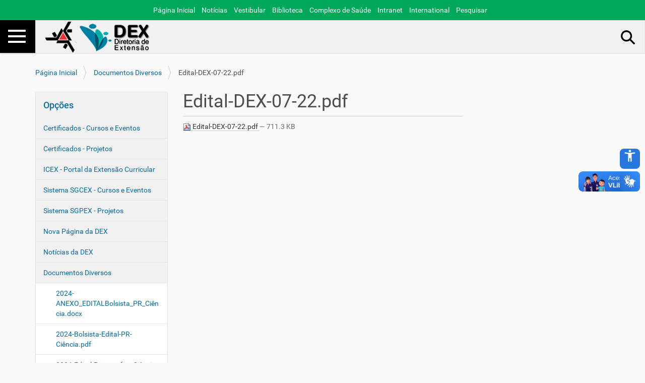

--- FILE ---
content_type: text/html;charset=utf-8
request_url: https://dex.uem.br/documentos-diversos/edital-dex-07-22.pdf/view
body_size: 6493
content:
<!DOCTYPE html>
<html xmlns="https://www.w3.org/1999/xhtml" lang="pt-br" xml:lang="pt-br">
  <head><meta http-equiv="Content-Type" content="text/html; charset=UTF-8" />
    <title>Edital-DEX-07-22.pdf — Diretoria de Extensão</title>
    <!--<link rel="stylesheet" href="https://cdnjs.cloudflare.com/ajax/libs/font-awesome/6.6.0/css/all.min.css" integrity="sha512-Kc323vGBEqzTmouAECnVceyQqyqdsSiqLQISBL29aUW4U/M7pSPA/gEUZQqv1cwx4OnYxTxve5UMg5GT6L4JJg==" crossorigin="anonymous" referrerpolicy="no-referrer" />-->
    <script src="https://kit.fontawesome.com/4567e051e4.js" crossorigin="anonymous"></script>

    <link rel="shortcut icon" type="image/x-icon" href="/++theme++portal-uem-2019-v0.24/barceloneta-favicon.ico" />
    <link rel="apple-touch-icon" href="/++theme++portal-uem-2019-v0.24/barceloneta-apple-touch-icon.png" />
    <link rel="apple-touch-icon-precomposed" sizes="144x144" href="/++theme++portal-uem-2019-v0.24/barceloneta-apple-touch-icon-144x144-precomposed.png" />
    <link rel="apple-touch-icon-precomposed" sizes="114x114" href="/++theme++portal-uem-2019-v0.24/barceloneta-apple-touch-icon-114x114-precomposed.png" />
    <link rel="apple-touch-icon-precomposed" sizes="72x72" href="/++theme++portal-uem-2019-v0.24/barceloneta-apple-touch-icon-72x72-precomposed.png" />
    <link rel="apple-touch-icon-precomposed" sizes="57x57" href="/++theme++portal-uem-2019-v0.24/barceloneta-apple-touch-icon-57x57-precomposed.png" />
    <link rel="apple-touch-icon-precomposed" href="/++theme++portal-uem-2019-v0.24/barceloneta-apple-touch-icon-precomposed.png" />
  <meta name="twitter:card" content="summary" /><meta property="og:site_name" content="Diretoria de Extensão" /><meta property="og:title" content="Edital-DEX-07-22.pdf" /><meta property="og:type" content="website" /><meta property="og:description" content="" /><meta property="og:url" content="https://dex.uem.br/documentos-diversos/edital-dex-07-22.pdf/view" /><meta property="og:image" content="https://dex.uem.br/@@site-logo/dex.png" /><meta property="og:image:type" content="image/png" /><meta name="viewport" content="width=device-width, initial-scale=1.0" /><meta name="generator" content="Plone - http://plone.com" /><link rel="stylesheet" href="https://dex.uem.br/++plone++production/++unique++2024-09-26T08:34:33.596826/default.css" data-bundle="production" /><link rel="stylesheet" href="https://dex.uem.br/++plone++static/++unique++2023-06-02%2009%3A38%3A59.269788/plone-fontello-compiled.css" data-bundle="plone-fontello" /><link rel="stylesheet" href="https://dex.uem.br/++plone++static/++unique++2023-06-02%2009%3A38%3A59.269788/plone-glyphicons-compiled.css" data-bundle="plone-glyphicons" /><link rel="stylesheet" href="https://dex.uem.br/++theme++portal-uem-2019-v0.24/styles.css" data-bundle="diazo" /><link rel="canonical" href="https://dex.uem.br/documentos-diversos/edital-dex-07-22.pdf" /><link rel="search" href="https://dex.uem.br/@@search" title="Buscar neste site" /><script>PORTAL_URL = 'https://dex.uem.br';</script><script type="text/javascript" src="https://dex.uem.br/++plone++production/++unique++2024-09-26T08:34:33.596826/default.js" data-bundle="production"></script><script type="text/javascript" src="https://dex.uem.br/++theme++portal-uem-2019-v0.24/behavior.js" data-bundle="diazo"></script></head>
  <body id="visual-portal-wrapper" class="frontend icons-off pat-markspeciallinks portaltype-file section-documentos-diversos site-dex subsection-edital-dex-07-22.pdf template-file_view thumbs-on userrole-anonymous viewpermission-view" dir="ltr" data-base-url="https://dex.uem.br/documentos-diversos/edital-dex-07-22.pdf" data-view-url="https://dex.uem.br/documentos-diversos/edital-dex-07-22.pdf/view" data-portal-url="https://dex.uem.br" data-i18ncatalogurl="https://dex.uem.br/plonejsi18n" data-pat-markspeciallinks="{&quot;external_links_open_new_window&quot;: true, &quot;mark_special_links&quot;: false}" data-pat-pickadate="{&quot;date&quot;: {&quot;selectYears&quot;: 200}, &quot;time&quot;: {&quot;interval&quot;: 5 } }" data-pat-plone-modal="{&quot;actionOptions&quot;: {&quot;displayInModal&quot;: false}}"><section id="uem-toolbar">
      <div class="container">
        
        <ul>   
        <a href="https://www.uem.br/"><i class="fa-solid fa-house-user"></i> Página Inicial</a>
        <a href="http://noticias.uem.br/"><i class="fa-solid fa-newspaper"></i> Notícias</a>
        <a href="http://www.cvu.uem.br/"><i class="fa-solid fa-pen-to-square"></i> Vestibular</a>
        <a href="http://www.sib.uem.br/"><i class="fa-solid fa-book"></i> Biblioteca</a>
        <a href="https://www.uem.br/complexo-de-saude"><i class="fa-solid fa-heart-pulse"></i> Complexo de Saúde</a>
        <a href="https://www.uem.br/intranet"><i class="fa-solid fa-cloud"></i> Intranet</a>
        <a href="https://www.uem.br/uem/international"><i class="fa-solid fa-earth-americas"></i> International</a>
        <a href="https://www.uem.br/search"><i class="fa-solid fa-magnifying-glass"></i> Pesquisar</a>
        </ul>
        
        <!--
        <ul>    
          <li class="ico-home"><a href="https://www.uem.br/">P&#225;gina Inicial</a></li>
          <li class="ico-news"><a href="http://noticias.uem.br/">Not&#237;cias</a></li>
          <li class="ico-vestibular"><a href="http://www.cvu.uem.br/">Vestibular</a></li>
          <li class="ico-biblioteca"><a href="http://www.sib.uem.br/">Biblioteca</a></li>
          <li class="ico-saude"><a href="https://www.uem.br/complexo-de-saude">Complexo de Sa&#250;de</a></li>
          <li class="ico-intranet"><a href="https://www.uem.br/intranet">Intranet</a></li>
          <li class="ico-internacional"><a href="https://www.uem.br/uem/international">International</a></li>
          <li class="ico-search"><a href="https://www.uem.br/search">Pesquisar</a></li>
        </ul>
        -->
      </div>
    </section><div class="outer-wrapper">
      <div id="mainnavigation-wrapper">
        <div id="mainnavigation">

  <nav class="plone-navbar pat-navigationmarker" id="portal-globalnav-wrapper">
    <div class="container">
      <div class="plone-navbar-header">
        <button type="button" class="plone-navbar-toggle" data-toggle="collapse" data-target="#portal-globalnav-collapse">
          <span class="sr-only">Toggle navigation</span>
          <span class="icon-bar"></span>
          <span class="icon-bar"></span>
          <span class="icon-bar"></span>
        </button>
      </div>

      <div class="plone-collapse plone-navbar-collapse" id="portal-globalnav-collapse">
        <ul class="plone-nav plone-navbar-nav" id="portal-globalnav">
          <li class="index_html"><a href="https://dex.uem.br" class="state-None">Página Inicial</a></li><li class="certificados-cursos-e-eventos"><a href="http://pecweb.uem.br/dex/certificado/" class="state-published">Certificados - Cursos e Eventos</a></li><li class="certificados-projetos"><a href="https://dex.uem.br/certificados-projetos" class="state-published">Certificados - Projetos</a></li><li class="icex-portal-da-extensao-curricular"><a href="https://sites.google.com/uem.br/portalcdex/in%C3%ADcio" class="state-published">ICEX - Portal da Extensão Curricular</a></li><li class="sistema-sgcex-cursos-e-eventos"><a href="http://www.npd.uem.br/sgcex" class="state-published">Sistema SGCEX - Cursos e Eventos</a></li><li class="sistema-sgpex-projetos"><a href="http://www.sgp.uem.br:8080/sgpex/" class="state-published">Sistema SGPEX - Projetos</a></li><li class="documentos-diversos"><a href="https://dex.uem.br/documentos-diversos" class="state-published">Documentos Diversos</a></li><li class="nova-pagina-da-dex"><a href="https://sites.google.com/uem.br/dexuem/not%C3%ADcias" class="state-published">Nova Página da DEX</a></li><li class="noticias"><a href="https://sites.google.com/uem.br/dexuem/not%C3%ADcias" class="state-published">Notícias da DEX</a></li>
        </ul>
      </div>
    </div>
  </nav>


</div>
      </div>
      <header id="content-header">
        <div class="container">
          
      <div id="portal-header">
    <a id="portal-logo" title="Diretoria de Extensão" href="https://dex.uem.br">
    <img src="https://dex.uem.br/@@site-logo/dex.png" alt="Diretoria de Extensão" title="Diretoria de Extensão" /></a>

<div id="portal-searchbox">

    <form id="searchGadget_form" action="https://dex.uem.br/@@search" role="search" data-pat-livesearch="ajaxUrl:https://dex.uem.br/@@ajax-search" class="pat-livesearch">

        <div class="LSBox">
        <label class="hiddenStructure" for="searchGadget">Busca</label>
             
        
             
        <input name="SearchableText" type="text" size="18" id="searchGadget" title="Buscar no Site" placeholder="Buscar no Site" class="searchField" />

        <input class="searchButton" type="submit" value="Buscar" />

         </div>
    </form>

    <div id="portal-advanced-search" class="hiddenStructure">
        <a href="https://dex.uem.br/@@search">Busca Avançada…</a>
    </div>

</div>







</div>

    
          
        </div>
      </header>
      
      
      <div id="above-content-wrapper">
          <div id="viewlet-above-content"><nav id="portal-breadcrumbs" class="plone-breadcrumb">
  <div class="container">
    <span id="breadcrumbs-you-are-here" class="hiddenStructure">Você está aqui:</span>
    <ol aria-labelledby="breadcrumbs-you-are-here">
      <li id="breadcrumbs-home">
        <a href="https://dex.uem.br">Página Inicial</a>
      </li>
      <li id="breadcrumbs-1">
        
          <a href="https://dex.uem.br/documentos-diversos">Documentos Diversos</a>
          
        
      </li>
      <li id="breadcrumbs-2">
        
          
          <span id="breadcrumbs-current">Edital-DEX-07-22.pdf</span>
        
      </li>
    </ol>
  </div>
</nav>
</div>
      </div>
      <div class="container">
        <div class="row">
          <aside id="global_statusmessage">
      

      <div>
      </div>
    </aside>
        </div>
        <main id="main-container" class="row row-offcanvas row-offcanvas-right">
          <div class="col-xs-12 col-sm-6 col-md-3 col-md-pull-6 sidebar-offcanvas">
        <aside id="portal-column-one">
          <div class="portletWrapper" id="portletwrapper-706c6f6e652e6c656674636f6c756d6e0a636f6e746578740a2f6465780a6e617669676174696f6e" data-portlethash="706c6f6e652e6c656674636f6c756d6e0a636f6e746578740a2f6465780a6e617669676174696f6e">
<aside class="portlet portletNavigationTree">

    <header class="portletHeader">
        <a href="https://dex.uem.br/sitemap" class="tile">Opções</a>
    </header>

    <nav class="portletContent lastItem">
        <ul class="navTree navTreeLevel0">
            
            



<li class="navTreeItem visualNoMarker section-certificados-cursos-e-eventos">

    

        <a href="http://pecweb.uem.br/dex/certificado/" title="" class="state-published contenttype-link">

             

            

            Certificados - Cursos e Eventos
        </a>
        

    
</li>

<li class="navTreeItem visualNoMarker section-certificados-projetos">

    

        <a href="https://dex.uem.br/certificados-projetos" title="" class="state-published contenttype-document">

             

            

            Certificados - Projetos
        </a>
        

    
</li>

<li class="navTreeItem visualNoMarker section-icex-portal-da-extensao-curricular">

    

        <a href="https://sites.google.com/uem.br/portalcdex/in%C3%ADcio" title="" class="state-published contenttype-link">

             

            

            ICEX - Portal da Extensão Curricular
        </a>
        

    
</li>

<li class="navTreeItem visualNoMarker section-sistema-sgcex-cursos-e-eventos">

    

        <a href="http://www.npd.uem.br/sgcex" title="" class="state-published contenttype-link">

             

            

            Sistema SGCEX - Cursos e Eventos
        </a>
        

    
</li>

<li class="navTreeItem visualNoMarker section-sistema-sgpex-projetos">

    

        <a href="http://www.sgp.uem.br:8080/sgpex/" title="" class="state-published contenttype-link">

             

            

            Sistema SGPEX - Projetos
        </a>
        

    
</li>

<li class="navTreeItem visualNoMarker section-nova-pagina-da-dex">

    

        <a href="https://sites.google.com/uem.br/dexuem/not%C3%ADcias" title="" class="state-published contenttype-link">

             

            

            Nova Página da DEX
        </a>
        

    
</li>

<li class="navTreeItem visualNoMarker section-noticias">

    

        <a href="https://sites.google.com/uem.br/dexuem/not%C3%ADcias" title="" class="state-published contenttype-link">

             

            

            Notícias da DEX
        </a>
        

    
</li>

<li class="navTreeItem visualNoMarker navTreeItemInPath navTreeFolderish section-documentos-diversos">

    

        <a href="https://dex.uem.br/documentos-diversos" title="" class="state-published navTreeItemInPath navTreeFolderish contenttype-folder">

             

            

            Documentos Diversos
        </a>
        
            <ul class="navTree navTreeLevel1">
                



<li class="navTreeItem visualNoMarker section-2024-anexo_editalbolsista_pr_ciencia-docx">

    

        <a href="https://dex.uem.br/documentos-diversos/2024-anexo_editalbolsista_pr_ciencia.docx/view" title="" class="state-missing-value contenttype-file">

             <img class="mime-icon" href="https://dex.uem.br/documentos-diversos/2024-anexo_editalbolsista_pr_ciencia.docx/view" src="https://dex.uem.br/++resource++mimetype.icons/docx.png" />

            

            2024-ANEXO_EDITALBolsista_PR_Ciência.docx
        </a>
        

    
</li>

<li class="navTreeItem visualNoMarker section-2024-bolsista-edital-pr-ciencia-pdf">

    

        <a href="https://dex.uem.br/documentos-diversos/2024-bolsista-edital-pr-ciencia.pdf/view" title="" class="state-missing-value contenttype-file">

             <img class="mime-icon" href="https://dex.uem.br/documentos-diversos/2024-bolsista-edital-pr-ciencia.pdf/view" src="https://dex.uem.br/++resource++mimetype.icons/pdf.png" />

            

            2024-Bolsista-Edital-PR-Ciência.pdf
        </a>
        

    
</li>

<li class="navTreeItem visualNoMarker section-2024-edital-parana_faz_ciencia-006-prorroga-sub">

    

        <a href="https://dex.uem.br/documentos-diversos/2024-edital-parana_faz_ciencia-006-prorroga-sub.pdf/view" title="" class="state-missing-value contenttype-file">

             <img class="mime-icon" href="https://dex.uem.br/documentos-diversos/2024-edital-parana_faz_ciencia-006-prorroga-sub.pdf/view" src="https://dex.uem.br/++resource++mimetype.icons/pdf.png" />

            

            2024.Edital-Parana_faz_Ciência-006-prorroga sub.pdf
        </a>
        

    
</li>

<li class="navTreeItem visualNoMarker section-2024-edital-parana_faz_ciencia-entrevistas_final">

    

        <a href="https://dex.uem.br/documentos-diversos/2024-edital-parana_faz_ciencia-entrevistas_final.pdf/view" title="" class="state-missing-value contenttype-file">

             <img class="mime-icon" href="https://dex.uem.br/documentos-diversos/2024-edital-parana_faz_ciencia-entrevistas_final.pdf/view" src="https://dex.uem.br/++resource++mimetype.icons/pdf.png" />

            

            2024-Edital-Parana_faz_Ciência-Entrevistas_FINAL.pdf
        </a>
        

    
</li>

<li class="navTreeItem visualNoMarker section-2024-pr-faz-ciencia-edital-pdf">

    

        <a href="https://dex.uem.br/documentos-diversos/2024-pr-faz-ciencia-edital.pdf/view" title="" class="state-missing-value contenttype-file">

             <img class="mime-icon" href="https://dex.uem.br/documentos-diversos/2024-pr-faz-ciencia-edital.pdf/view" src="https://dex.uem.br/++resource++mimetype.icons/pdf.png" />

            

            2024.PR faz Ciencia-Edital.pdf
        </a>
        

    
</li>

<li class="navTreeItem visualNoMarker section-2024-uepg-edital-abertura-professor-auxiliar-pdf">

    

        <a href="https://dex.uem.br/documentos-diversos/2024-uepg-edital-abertura-professor-auxiliar.pdf/view" title="" class="state-missing-value contenttype-file">

             <img class="mime-icon" href="https://dex.uem.br/documentos-diversos/2024-uepg-edital-abertura-professor-auxiliar.pdf/view" src="https://dex.uem.br/++resource++mimetype.icons/pdf.png" />

            

            2024-UEPG.Edital-Abertura-Professor-Auxiliar.pdf
        </a>
        

    
</li>

<li class="navTreeItem visualNoMarker section-carta_extensionistas-pdf">

    

        <a href="https://dex.uem.br/documentos-diversos/carta_extensionistas.pdf/view" title="" class="state-missing-value contenttype-file">

             <img class="mime-icon" href="https://dex.uem.br/documentos-diversos/carta_extensionistas.pdf/view" src="https://dex.uem.br/++resource++mimetype.icons/pdf.png" />

            

            carta_extensionistas.pdf
        </a>
        

    
</li>

<li class="navTreeItem visualNoMarker section-convocacao-de-bosista-projeto-apoio-a-extensao">

    

        <a href="https://dex.uem.br/documentos-diversos/convocacao-de-bosista-projeto-apoio-a-extensao" title="" class="state-published contenttype-news-item">

             

            

            Convocação de Bolsista Projeto Apoio a Extensão
        </a>
        

    
</li>

<li class="navTreeItem visualNoMarker section-edital-002-profissional-graduado_repopar-pdf">

    

        <a href="https://dex.uem.br/documentos-diversos/edital-002-profissional-graduado_repopar.pdf/view" title="" class="state-missing-value contenttype-file">

             <img class="mime-icon" href="https://dex.uem.br/documentos-diversos/edital-002-profissional-graduado_repopar.pdf/view" src="https://dex.uem.br/++resource++mimetype.icons/pdf.png" />

            

            Edital 002 - PROFISSIONAL GRADUADO_REPOPAR.pdf
        </a>
        

    
</li>

<li class="navTreeItem visualNoMarker section-edital-003-graduandos_repopar-pdf">

    

        <a href="https://dex.uem.br/documentos-diversos/edital-003-graduandos_repopar.pdf/view" title="" class="state-missing-value contenttype-file">

             <img class="mime-icon" href="https://dex.uem.br/documentos-diversos/edital-003-graduandos_repopar.pdf/view" src="https://dex.uem.br/++resource++mimetype.icons/pdf.png" />

            

            Edital 003 - GRADUANDOS_REPOPAR.pdf
        </a>
        

    
</li>

<li class="navTreeItem visualNoMarker section-edital-dex-07-22-2-pdf">

    

        <a href="https://dex.uem.br/documentos-diversos/edital-dex-07-22-2.pdf/view" title="" class="state-missing-value contenttype-file">

             <img class="mime-icon" href="https://dex.uem.br/documentos-diversos/edital-dex-07-22-2.pdf/view" src="https://dex.uem.br/++resource++mimetype.icons/pdf.png" />

            

            Edital-DEX-07-22-2.pdf
        </a>
        

    
</li>

<li class="navTreeItem visualNoMarker navTreeCurrentNode section-edital-dex-07-22-pdf">

    

        <a href="https://dex.uem.br/documentos-diversos/edital-dex-07-22.pdf/view" title="" class="state-missing-value navTreeCurrentItem navTreeCurrentNode contenttype-file">

             <img class="mime-icon" href="https://dex.uem.br/documentos-diversos/edital-dex-07-22.pdf/view" src="https://dex.uem.br/++resource++mimetype.icons/pdf.png" />

            

            Edital-DEX-07-22.pdf
        </a>
        

    
</li>

<li class="navTreeItem visualNoMarker section-edital-homologacao-e-entrevistas-bolsa-parana-faz">

    

        <a href="https://dex.uem.br/documentos-diversos/edital-homologacao-e-entrevistas-bolsa-parana-faz-ciencia" title="" class="state-published contenttype-news-item">

             

            

            Edital Homologação e Entrevistas Bolsa Paraná Faz Ciência
        </a>
        

    
</li>

<li class="navTreeItem visualNoMarker section-edital-homologacao-estagio-1-pdf">

    

        <a href="https://dex.uem.br/documentos-diversos/edital-homologacao-estagio-1.pdf/view" title="" class="state-missing-value contenttype-file">

             <img class="mime-icon" href="https://dex.uem.br/documentos-diversos/edital-homologacao-estagio-1.pdf/view" src="https://dex.uem.br/++resource++mimetype.icons/pdf.png" />

            

            Edital homologação Estágio.pdf
        </a>
        

    
</li>

<li class="navTreeItem visualNoMarker section-edital-homologacao-inscricoes-bolsa-parana-faz">

    

        <a href="https://dex.uem.br/documentos-diversos/edital-homologacao-inscricoes-bolsa-parana-faz-ciencia" title="" class="state-published contenttype-news-item">

             

            

            Edital Homologação Inscrições Bolsa Paraná Faz Ciência
        </a>
        

    
</li>

<li class="navTreeItem visualNoMarker section-edital-homologacao-inscricoes-estagio-dex">

    

        <a href="https://dex.uem.br/documentos-diversos/edital-homologacao-inscricoes-estagio-dex" title="" class="state-published contenttype-news-item">

             

            

            Edital Homologação Inscrições Estágio DEX
        </a>
        

    
</li>

<li class="navTreeItem visualNoMarker section-edital-parana-faz-ciencia">

    

        <a href="https://dex.uem.br/documentos-diversos/edital-parana-faz-ciencia" title="" class="state-published contenttype-news-item">

             

            

            Edital Paraná faz Ciência
        </a>
        

    
</li>

<li class="navTreeItem visualNoMarker section-edital-parana_faz_ciencia-003-2024">

    

        <a href="https://dex.uem.br/documentos-diversos/edital-parana_faz_ciencia-003-2024-inscri_homologadas.pdf/view" title="" class="state-missing-value contenttype-file">

             <img class="mime-icon" href="https://dex.uem.br/documentos-diversos/edital-parana_faz_ciencia-003-2024-inscri_homologadas.pdf/view" src="https://dex.uem.br/++resource++mimetype.icons/pdf.png" />

            

            Edital-Parana_faz_Ciência-003-2024 - Inscri_Homologadas.pdf
        </a>
        

    
</li>

<li class="navTreeItem visualNoMarker section-edital-recurso-classificacao-final-pdf">

    

        <a href="https://dex.uem.br/documentos-diversos/edital-recurso-classificacao-final.pdf/view" title="" class="state-missing-value contenttype-file">

             <img class="mime-icon" href="https://dex.uem.br/documentos-diversos/edital-recurso-classificacao-final.pdf/view" src="https://dex.uem.br/++resource++mimetype.icons/pdf.png" />

            

            Edital Recurso Classificação Final.pdf
        </a>
        

    
</li>

<li class="navTreeItem visualNoMarker section-edital118-23uepg-nutada-pdf">

    

        <a href="https://dex.uem.br/documentos-diversos/edital118-23uepg-nutada.pdf/view" title="" class="state-missing-value contenttype-file">

             <img class="mime-icon" href="https://dex.uem.br/documentos-diversos/edital118-23uepg-nutada.pdf/view" src="https://dex.uem.br/++resource++mimetype.icons/pdf.png" />

            

            Edital118-23UEPG-NUTADA.pdf
        </a>
        

    
</li>

<li class="navTreeItem visualNoMarker section-edital_029_2021apoio-extensao-pdf">

    

        <a href="https://dex.uem.br/documentos-diversos/edital_029_2021apoio-extensao.pdf/view" title="" class="state-missing-value contenttype-file">

             <img class="mime-icon" href="https://dex.uem.br/documentos-diversos/edital_029_2021apoio-extensao.pdf/view" src="https://dex.uem.br/++resource++mimetype.icons/pdf.png" />

            

            Edital_029_2021Apoio-extensao.pdf
        </a>
        

    
</li>

<li class="navTreeItem visualNoMarker section-edital_09-pdf">

    

        <a href="https://dex.uem.br/documentos-diversos/edital_09.pdf/view" title="" class="state-missing-value contenttype-file">

             <img class="mime-icon" href="https://dex.uem.br/documentos-diversos/edital_09.pdf/view" src="https://dex.uem.br/++resource++mimetype.icons/pdf.png" />

            

            Edital_09.pdf
        </a>
        

    
</li>

<li class="navTreeItem visualNoMarker section-edital_dex-pdf">

    

        <a href="https://dex.uem.br/documentos-diversos/edital_dex.pdf/view" title="" class="state-missing-value contenttype-file">

             <img class="mime-icon" href="https://dex.uem.br/documentos-diversos/edital_dex.pdf/view" src="https://dex.uem.br/++resource++mimetype.icons/pdf.png" />

            

            EDITAL_DEX.pdf
        </a>
        

    
</li>

<li class="navTreeItem visualNoMarker section-escola-de-extensionista-pdf">

    

        <a href="https://dex.uem.br/documentos-diversos/escola-de-extensionista.pdf/view" title="" class="state-missing-value contenttype-file">

             <img class="mime-icon" href="https://dex.uem.br/documentos-diversos/escola-de-extensionista.pdf/view" src="https://dex.uem.br/++resource++mimetype.icons/pdf.png" />

            

            Escola de Extensionista.pdf
        </a>
        

    
</li>

<li class="navTreeItem visualNoMarker section-horario-1-pdf">

    

        <a href="https://dex.uem.br/documentos-diversos/horario-1.pdf/view" title="" class="state-missing-value contenttype-file">

             <img class="mime-icon" href="https://dex.uem.br/documentos-diversos/horario-1.pdf/view" src="https://dex.uem.br/++resource++mimetype.icons/pdf.png" />

            

            horário-1.pdf
        </a>
        

    
</li>

<li class="navTreeItem visualNoMarker section-instrucao-curricularizacao-n03_2022-pec-pdf">

    

        <a href="https://dex.uem.br/documentos-diversos/instrucao-curricularizacao-n03_2022-pec.pdf/view" title="" class="state-missing-value contenttype-file">

             <img class="mime-icon" href="https://dex.uem.br/documentos-diversos/instrucao-curricularizacao-n03_2022-pec.pdf/view" src="https://dex.uem.br/++resource++mimetype.icons/pdf.png" />

            

            INSTRUÇÃO Curricularização N03_2022 - PEC.pdf
        </a>
        

    
</li>

<li class="navTreeItem visualNoMarker section-parana-faz-ciencia-prorroga-submissao-de-trabalhos">

    

        <a href="https://dex.uem.br/documentos-diversos/parana-faz-ciencia-prorroga-submissao-de-trabalhos" title="" class="state-published contenttype-news-item">

             

            

            Paraná Faz Ciência Prorroga Submissão de Trabalhos
        </a>
        

    
</li>

<li class="navTreeItem visualNoMarker section-pec_edital_017-final-pdf">

    

        <a href="https://dex.uem.br/documentos-diversos/pec_edital_017-final.pdf/view" title="" class="state-missing-value contenttype-file">

             <img class="mime-icon" href="https://dex.uem.br/documentos-diversos/pec_edital_017-final.pdf/view" src="https://dex.uem.br/++resource++mimetype.icons/pdf.png" />

            

            PEC_Edital_017-final.pdf
        </a>
        

    
</li>

<li class="navTreeItem visualNoMarker section-perguntas-mais-frequentes-pdf">

    

        <a href="https://dex.uem.br/documentos-diversos/perguntas-mais-frequentes.pdf/view" title="" class="state-missing-value contenttype-file">

             <img class="mime-icon" href="https://dex.uem.br/documentos-diversos/perguntas-mais-frequentes.pdf/view" src="https://dex.uem.br/++resource++mimetype.icons/pdf.png" />

            

            Perguntas mais freqüentes.pdf
        </a>
        

    
</li>

<li class="navTreeItem visualNoMarker section-primeiras-orientacoes-sobre-o-processo-de">

    

        <a href="https://dex.uem.br/documentos-diversos/primeiras-orientacoes-sobre-o-processo-de-curricularizacao-da-extensao-enderecadas-aos-as-coordenadores-as-de-extensao" title="" class="state-published contenttype-news-item">

             

            

            Primeiras orientações sobre o processo de Curricularização da Extensão, endereçadas aos/às Coordenadores/as de Extensão
        </a>
        

    
</li>

<li class="navTreeItem visualNoMarker section-selecao-bolsistas-parana-faz-ciencia">

    

        <a href="https://dex.uem.br/documentos-diversos/selecao-bolsistas-parana-faz-ciencia" title="" class="state-published contenttype-news-item">

             

            

            Seleção Bolsistas Paraná faz Ciência
        </a>
        

    
</li>

<li class="navTreeItem visualNoMarker section-selecao-de-bolsas-repopar-seti">

    

        <a href="https://dex.uem.br/documentos-diversos/selecao-de-bolsas-repopar-seti" title="" class="state-published contenttype-news-item">

             

            

            SELEÇÃO DE BOLSAS REPOPAR/SETI
        </a>
        

    
</li>

<li class="navTreeItem visualNoMarker section-selecao-de-bolsistas-professor-auxiliar-a">

    

        <a href="https://dex.uem.br/documentos-diversos/selecao-de-bolsistas-professor-auxiliar-a-distancia" title="" class="state-published contenttype-news-item">

             

            

            SELEÇÃO DE BOLSISTAS PROFESSOR AUXILIAR À DISTÂNCIA
        </a>
        

    
</li>

<li class="navTreeItem visualNoMarker section-tutorial-chefe-relator-a-pdf">

    

        <a href="https://dex.uem.br/documentos-diversos/tutorial-chefe-relator-a.pdf/view" title="" class="state-missing-value contenttype-file">

             <img class="mime-icon" href="https://dex.uem.br/documentos-diversos/tutorial-chefe-relator-a.pdf/view" src="https://dex.uem.br/++resource++mimetype.icons/pdf.png" />

            

            TUTORIAL CHEFE-RELATOR(A).pdf
        </a>
        

    
</li>

<li class="navTreeItem visualNoMarker section-tutorial_cert_sgpex-pdf">

    

        <a href="https://dex.uem.br/documentos-diversos/tutorial_cert_sgpex.pdf/view" title="" class="state-missing-value contenttype-file">

             <img class="mime-icon" href="https://dex.uem.br/documentos-diversos/tutorial_cert_sgpex.pdf/view" src="https://dex.uem.br/++resource++mimetype.icons/pdf.png" />

            

            Tutorial_CERT_SGPEX.pdf
        </a>
        

    
</li>

<li class="navTreeItem visualNoMarker section-uepg-abre-inscricoes-bolsistas-como-professor">

    

        <a href="https://dex.uem.br/documentos-diversos/uepg-abre-inscricoes-bolsistas-como-professor-auxiliar-a-distancia" title="" class="state-published contenttype-news-item">

             

            

            UEPG Abre Inscrições Bolsistas como Professor Auxiliar à Distância
        </a>
        

    
</li>




            </ul>
        

    
</li>




        </ul>
    </nav>
</aside>


</div><div class="portletWrapper" id="portletwrapper-706c6f6e652e6c656674636f6c756d6e0a636f6e746578740a2f6465780a696e7374616772616e" data-portlethash="706c6f6e652e6c656674636f6c756d6e0a636f6e746578740a2f6465780a696e7374616772616e">

<section class="portlet portletStaticText portlet-static-instagran">

    <header class="portletHeader">
           Instagran
    </header>

    <section class="portletContent">
        <p><strong><a href="http://instagram.com/dex.uem">Acompanhe as novidades da DEX</a><br /></strong></p>
<p><img alt="Instagran.PNG" class="image-inline" height="206" src="https://dex.uem.br/imagens/instagran.png/@@images/d607865e-f848-4cba-9bd1-31371408403d.png" title="Instagran.PNG" width="213" /></p>
    </section>
    
    

</section>
</div><div class="portletWrapper" id="portletwrapper-706c6f6e652e6c656674636f6c756d6e0a636f6e746578740a2f6465780a6661636565626f6b" data-portlethash="706c6f6e652e6c656674636f6c756d6e0a636f6e746578740a2f6465780a6661636565626f6b">

<section class="portlet portletStaticText portlet-static-faceebok">

    <header class="portletHeader">
           Faceebok
    </header>

    <section class="portletContent">
        <p>     <img alt="Facebook.jpg" class="image-inline" height="104" src="https://dex.uem.br/imagens/facebook.jpg/@@images/29e40efb-195c-4ed0-9389-1719c2092f36.jpeg" title="Facebook.jpg" width="138" /></p>
<h1 style="text-align: left;"><a href="https://www.facebook.com/pec.uem/">PEC</a>  -  <a href="https://www.facebook.com/Diretoria-de-Extens%C3%A3o-138804462879172/">DEX</a></h1>
<h1 style="text-align: left;"> </h1>
    </section>
    
    

</section>
</div>
        </aside>
      </div>
          

    

    <div class="col-xs-12 col-sm-12 col-md-6 col-md-push-3">
      <div class="row">
        <div class="col-xs-12 col-sm-12">
          <article id="content">

          

          <header>
            <div id="viewlet-above-content-title"><span id="social-tags-body" style="display: none" itemscope="" itemtype="http://schema.org/WebPage">
  <span itemprop="name">Edital-DEX-07-22.pdf</span>
  <span itemprop="description"></span>
  <span itemprop="url">https://dex.uem.br/documentos-diversos/edital-dex-07-22.pdf/view</span>
  <span itemprop="image">https://dex.uem.br/@@site-logo/dex.png</span>
</span>
</div>
            
              <h1 class="documentFirstHeading">Edital-DEX-07-22.pdf</h1>

            
            <div id="viewlet-below-content-title">

</div>

            
              

            
          </header>

          <div id="viewlet-above-content-body"></div>
          <div id="content-core">
            

  <p>
    <a href="https://dex.uem.br/documentos-diversos/edital-dex-07-22.pdf/@@download/file/Edital-DEX-07-22.pdf">
      <img border="0" src="++resource++mimetype.icons/pdf.png" alt="application/pdf" />
      Edital-DEX-07-22.pdf
    </a>
    <span class="discreet">— 711.3 KB</span>
  </p>

  

  

  



          </div>
          <div id="viewlet-below-content-body">



    <div class="visualClear"><!-- --></div>

    <div class="documentActions">
        

        

    </div>

</div>

          
        </article>
        </div>
      </div>
      <footer class="row">
        <div class="col-xs-12 col-sm-12">
          <div id="viewlet-below-content">




</div>
        </div>
      </footer>
    </div>
  
          <div class="col-xs-12 col-sm-6 col-md-3 sidebar-offcanvas" role="complementary">
        <aside id="portal-column-two">
          <div class="portletWrapper" id="portletwrapper-706c6f6e652e7269676874636f6c756d6e0a636f6e746578740a2f6465780a7273732d687474702d7777772d6370722d75656d2d62" data-portlethash="706c6f6e652e7269676874636f6c756d6e0a636f6e746578740a2f6465780a7273732d687474702d7777772d6370722d75656d2d62">


</div>
        </aside>
      </div>
        </main><!--/row-->
      </div><!--/container-->
    </div><!--/outer-wrapper --><footer id="portal-footer-wrapper"><footer id="portal-footer-wrapper">
      <div class="row">
	<div class="col-xs-12">
		
<div class="portletWrapper" id="portletwrapper-706c6f6e652e666f6f746572706f72746c6574730a636f6e746578740a2f6465780a617265612d7265736572766164612d616f2d6e70642d6e616f2d616c74657261722d6578636c7569722d6f75" data-portlethash="706c6f6e652e666f6f746572706f72746c6574730a636f6e746578740a2f6465780a617265612d7265736572766164612d616f2d6e70642d6e616f2d616c74657261722d6578636c7569722d6f75"><div class="portletStaticText portlet-static-area-reservada-ao-npd-nao-alterar-excluir-ou"><div class="row portlet-static-rodape-uem-novo">
<div class="col-md-3 col-sm-3"></div>
<div class="col-md-3 col-sm-3">
<div></div>
</div>
</div>
<p><br /><br /></p>
<div class="footer-uem">
<p><a href="https://www.uem.br" rel="noopener" target="_blank"><img alt="" class="image-inline" height="90" src="https://www.uem.br/suporte/imagens/logo_uem_branco.png" title="Reitoria UEM" width="187" /></a></p>
<p>Universidade Estadual de Maringá<br />Av. Colombo, 5790 - Jd. Universitário<br />CEP 87020-900 - Maringá - PR - BR</p>
<p><a href="https://www.governodigital.pr.gov.br/" rel="noopener" target="_blank"><img alt="" class="image-inline" height="78" src="https://www.uem.br/suporte/imagens/logo_brasao_branco.png" style="margin: 8px 0px;" title="Governo do Estado do Paraná" width="190" /></a></p>
</div></div>


</div>


	</div>
</div>



    </footer></footer><div vw="" class="enabled">
        <div vw-access-button="" class="active"></div>
        <div vw-plugin-wrapper="">
          <div class="vw-plugin-top-wrapper"></div>
        </div>
    </div><script src="https://vlibras.gov.br/app/vlibras-plugin.js"></script><script>
        new window.VLibras.Widget('https://vlibras.gov.br/app');
    </script></body>
</html>

--- FILE ---
content_type: text/css; charset=utf-8
request_url: https://dex.uem.br/++theme++portal-uem-2019-v0.24/styles.css
body_size: 25782
content:
/* Import Barceloneta styles */
@font-face {
  font-family: 'Roboto';
  src: url('++theme++barceloneta/less/roboto/roboto-light.eot');
  src: local('Roboto Light'), url('++theme++barceloneta/less/roboto/roboto-light.eot?#iefix') format('embedded-opentype'), url('++theme++barceloneta/less/roboto/roboto-light.woff') format('woff'), url('++theme++barceloneta/less/roboto/roboto-light.ttf') format('truetype'), url('++theme++barceloneta/less/roboto/roboto-light.svg') format('svg');
  font-weight: 300;
  font-style: normal;
}
@font-face {
  font-family: 'Roboto';
  src: url('++theme++barceloneta/less/roboto/roboto-lightitalic.eot');
  src: local('Roboto Light Italic'), url('++theme++barceloneta/less/roboto/roboto-lightitalic.eot?#iefix') format('embedded-opentype'), url('++theme++barceloneta/less/roboto/roboto-lightitalic.woff') format('woff'), url('++theme++barceloneta/less/roboto/roboto-lightitalic.ttf') format('truetype'), url('++theme++barceloneta/less/roboto/roboto-lightitalic.svg') format('svg');
  font-weight: 300;
  font-style: italic;
}
@font-face {
  font-family: 'Roboto';
  src: url('++theme++barceloneta/less/roboto/roboto-regular.eot');
  src: local('Roboto Regular'), url('++theme++barceloneta/less/roboto/roboto-regular.eot?#iefix') format('embedded-opentype'), url('++theme++barceloneta/less/roboto/roboto-regular.woff') format('woff'), url('++theme++barceloneta/less/roboto/roboto-regular.ttf') format('truetype'), url('++theme++barceloneta/less/roboto/roboto-regular.svg') format('svg');
  font-weight: 400;
  font-style: normal;
}
@font-face {
  font-family: 'Roboto';
  src: url('++theme++barceloneta/less/roboto/roboto-italic.eot');
  src: local('Roboto Italic'), url('++theme++barceloneta/less/roboto/roboto-italic.eot?#iefix') format('embedded-opentype'), url('++theme++barceloneta/less/roboto/roboto-italic.woff') format('woff'), url('++theme++barceloneta/less/roboto/roboto-italic.ttf') format('truetype'), url('++theme++barceloneta/less/roboto/roboto-italic.svg') format('svg');
  font-weight: 400;
  font-style: italic;
}
@font-face {
  font-family: 'Roboto';
  src: url('++theme++barceloneta/less/roboto/roboto-medium.eot');
  src: local('Roboto Medium'), url('++theme++barceloneta/less/roboto/roboto-medium.eot?#iefix') format('embedded-opentype'), url('++theme++barceloneta/less/roboto/roboto-medium.woff') format('woff'), url('++theme++barceloneta/less/roboto/roboto-medium.ttf') format('truetype'), url('++theme++barceloneta/less/roboto/roboto-medium.svg') format('svg');
  font-weight: 500;
  font-style: normal;
}
@font-face {
  font-family: 'Roboto';
  src: url('++theme++barceloneta/less/roboto/roboto-mediumitalic.eot');
  src: local('Roboto Medium Italic'), url('++theme++barceloneta/less/roboto/roboto-mediumitalic.eot?#iefix') format('embedded-opentype'), url('++theme++barceloneta/less/roboto/roboto-mediumitalic.woff') format('woff'), url('++theme++barceloneta/less/roboto/roboto-mediumitalic.ttf') format('truetype'), url('++theme++barceloneta/less/roboto/roboto-mediumitalic.svg') format('svg');
  font-weight: 500;
  font-style: italic;
}
@font-face {
  font-family: 'Roboto';
  src: url('++theme++barceloneta/less/roboto/roboto-bold.eot');
  src: local('Roboto Bold'), url('++theme++barceloneta/less/roboto/roboto-bold.eot?#iefix') format('embedded-opentype'), url('++theme++barceloneta/less/roboto/roboto-bold.woff') format('woff'), url('++theme++barceloneta/less/roboto/roboto-bold.ttf') format('truetype'), url('++theme++barceloneta/less/roboto/roboto-bold.svg') format('svg');
  font-weight: 700;
  font-style: normal;
}
@font-face {
  font-family: 'Roboto';
  src: url('++theme++barceloneta/less/roboto/roboto-bolditalic.eot');
  src: local('Roboto Bold Italic'), url('++theme++barceloneta/less/roboto/roboto-bolditalic.eot?#iefix') format('embedded-opentype'), url('++theme++barceloneta/less/roboto/roboto-bolditalic.woff') format('woff'), url('++theme++barceloneta/less/roboto/roboto-bolditalic.ttf') format('truetype'), url('++theme++barceloneta/less/roboto/roboto-bolditalic.svg') format('svg');
  font-weight: 700;
  font-style: italic;
}
@font-face {
  font-family: 'Roboto Condensed';
  src: url('++theme++barceloneta/less/roboto/robotocondensed-light.eot');
  src: local('Roboto Condensed Light'), url('++theme++barceloneta/less/roboto/robotocondensed-light.eot?#iefix') format('embedded-opentype'), url('++theme++barceloneta/less/roboto/robotocondensed-light.woff') format('woff'), url('++theme++barceloneta/less/roboto/robotocondensed-light.ttf') format('truetype'), url('++theme++barceloneta/less/roboto/robotocondensed-light.svg') format('svg');
  font-weight: 300;
  font-style: normal;
}
@font-face {
  font-family: 'Roboto Condensed';
  src: url('++theme++barceloneta/less/roboto/robotocondensed-lightitalic.eot');
  src: local('Roboto Condensed Thin Italic'), url('++theme++barceloneta/less/roboto/robotocondensed-lightitalic.eot?#iefix') format('embedded-opentype'), url('++theme++barceloneta/less/roboto/robotocondensed-lightitalic.woff') format('woff'), url('++theme++barceloneta/less/roboto/robotocondensed-lightitalic.ttf') format('truetype'), url('++theme++barceloneta/less/roboto/robotocondensed-lightitalic.svg') format('svg');
  font-weight: 300;
  font-style: italic;
}
/*! normalize.css v3.0.1 | MIT License | git.io/normalize */
/* line 9, https://www.forcontent.com.br/++theme++portal-uem-novo/++theme++barceloneta/less/normalize.plone.less */
html {
  font-family: sans-serif;
  -ms-text-size-adjust: 100%;
  -webkit-text-size-adjust: 100%;
}
/* line 19, https://www.forcontent.com.br/++theme++portal-uem-novo/++theme++barceloneta/less/normalize.plone.less */
body {
  margin: 0;
}
/* line 32, https://www.forcontent.com.br/++theme++portal-uem-novo/++theme++barceloneta/less/normalize.plone.less */
article,
aside,
details,
figcaption,
figure,
footer,
header,
main,
nav,
section,
summary {
  display: block;
}
/* line 51, https://www.forcontent.com.br/++theme++portal-uem-novo/++theme++barceloneta/less/normalize.plone.less */
audio,
canvas,
progress,
video {
  display: inline-block;
  vertical-align: baseline;
}
/* line 64, https://www.forcontent.com.br/++theme++portal-uem-novo/++theme++barceloneta/less/normalize.plone.less */
audio:not([controls]) {
  display: none;
  height: 0;
}
/* line 74, https://www.forcontent.com.br/++theme++portal-uem-novo/++theme++barceloneta/less/normalize.plone.less */
[hidden],
template {
  display: none;
}
/* line 86, https://www.forcontent.com.br/++theme++portal-uem-novo/++theme++barceloneta/less/normalize.plone.less */
a {
  background: transparent;
}
/* line 94, https://www.forcontent.com.br/++theme++portal-uem-novo/++theme++barceloneta/less/normalize.plone.less */
a:active,
a:hover {
  outline: 0;
}
/* line 106, https://www.forcontent.com.br/++theme++portal-uem-novo/++theme++barceloneta/less/normalize.plone.less */
abbr[title] {
  border-bottom: 1px dotted;
}
/* line 114, https://www.forcontent.com.br/++theme++portal-uem-novo/++theme++barceloneta/less/normalize.plone.less */
b,
strong {
  font-weight: bold;
}
/* line 123, https://www.forcontent.com.br/++theme++portal-uem-novo/++theme++barceloneta/less/normalize.plone.less */
dfn {
  font-style: italic;
}
/* line 132, https://www.forcontent.com.br/++theme++portal-uem-novo/++theme++barceloneta/less/normalize.plone.less */
h1 {
  font-size: 2em;
  margin: 0.67em 0;
}
/* line 141, https://www.forcontent.com.br/++theme++portal-uem-novo/++theme++barceloneta/less/normalize.plone.less */
mark {
  background: #ff0;
  color: #000;
}
/* line 150, https://www.forcontent.com.br/++theme++portal-uem-novo/++theme++barceloneta/less/normalize.plone.less */
small {
  font-size: 80%;
}
/* line 158, https://www.forcontent.com.br/++theme++portal-uem-novo/++theme++barceloneta/less/normalize.plone.less */
sub,
sup {
  font-size: 75%;
  line-height: 0;
  position: relative;
  vertical-align: baseline;
}
/* line 166, https://www.forcontent.com.br/++theme++portal-uem-novo/++theme++barceloneta/less/normalize.plone.less */
sup {
  top: -0.5em;
}
/* line 170, https://www.forcontent.com.br/++theme++portal-uem-novo/++theme++barceloneta/less/normalize.plone.less */
sub {
  bottom: -0.25em;
}
/* line 181, https://www.forcontent.com.br/++theme++portal-uem-novo/++theme++barceloneta/less/normalize.plone.less */
img {
  border: 0;
}
/* line 189, https://www.forcontent.com.br/++theme++portal-uem-novo/++theme++barceloneta/less/normalize.plone.less */
svg:not(:root) {
  overflow: hidden;
}
/* line 200, https://www.forcontent.com.br/++theme++portal-uem-novo/++theme++barceloneta/less/normalize.plone.less */
figure {
  margin: 1em 40px;
}
/* line 208, https://www.forcontent.com.br/++theme++portal-uem-novo/++theme++barceloneta/less/normalize.plone.less */
hr {
  -moz-box-sizing: content-box;
  box-sizing: content-box;
  height: 0;
}
/* line 218, https://www.forcontent.com.br/++theme++portal-uem-novo/++theme++barceloneta/less/normalize.plone.less */
pre {
  overflow: auto;
}
/* line 226, https://www.forcontent.com.br/++theme++portal-uem-novo/++theme++barceloneta/less/normalize.plone.less */
code,
kbd,
pre,
samp {
  font-family: monospace, monospace;
  font-size: 1em;
}
/* line 249, https://www.forcontent.com.br/++theme++portal-uem-novo/++theme++barceloneta/less/normalize.plone.less */
button,
input,
optgroup,
select,
textarea {
  color: inherit;
  font: inherit;
  margin: 0;
}
/* line 263, https://www.forcontent.com.br/++theme++portal-uem-novo/++theme++barceloneta/less/normalize.plone.less */
button {
  overflow: visible;
}
/* line 274, https://www.forcontent.com.br/++theme++portal-uem-novo/++theme++barceloneta/less/normalize.plone.less */
button,
select {
  text-transform: none;
}
/* line 287, https://www.forcontent.com.br/++theme++portal-uem-novo/++theme++barceloneta/less/normalize.plone.less */
button,
html input[type="button"],
input[type="reset"],
input[type="submit"] {
  -webkit-appearance: button;
  cursor: pointer;
}
/* line 299, https://www.forcontent.com.br/++theme++portal-uem-novo/++theme++barceloneta/less/normalize.plone.less */
button[disabled],
html input[disabled] {
  cursor: default;
}
/* line 308, https://www.forcontent.com.br/++theme++portal-uem-novo/++theme++barceloneta/less/normalize.plone.less */
button::-moz-focus-inner,
input::-moz-focus-inner {
  border: 0;
  padding: 0;
}
/* line 319, https://www.forcontent.com.br/++theme++portal-uem-novo/++theme++barceloneta/less/normalize.plone.less */
input {
  line-height: normal;
}
/* line 331, https://www.forcontent.com.br/++theme++portal-uem-novo/++theme++barceloneta/less/normalize.plone.less */
input[type="checkbox"],
input[type="radio"] {
  box-sizing: border-box;
  padding: 0;
}
/* line 343, https://www.forcontent.com.br/++theme++portal-uem-novo/++theme++barceloneta/less/normalize.plone.less */
input[type="number"]::-webkit-inner-spin-button,
input[type="number"]::-webkit-outer-spin-button {
  height: auto;
}
/* line 354, https://www.forcontent.com.br/++theme++portal-uem-novo/++theme++barceloneta/less/normalize.plone.less */
input[type="search"] {
  -webkit-appearance: textfield;
  -moz-box-sizing: content-box;
  -webkit-box-sizing: content-box;
  box-sizing: content-box;
}
/* line 367, https://www.forcontent.com.br/++theme++portal-uem-novo/++theme++barceloneta/less/normalize.plone.less */
input[type="search"]::-webkit-search-cancel-button,
input[type="search"]::-webkit-search-decoration {
  -webkit-appearance: none;
}
/* line 376, https://www.forcontent.com.br/++theme++portal-uem-novo/++theme++barceloneta/less/normalize.plone.less */
fieldset {
  border: 1px solid #c0c0c0;
  margin: 0 2px;
  padding: 0.35em 0.625em 0.75em;
}
/* line 387, https://www.forcontent.com.br/++theme++portal-uem-novo/++theme++barceloneta/less/normalize.plone.less */
legend {
  border: 0;
  padding: 0;
}
/* line 396, https://www.forcontent.com.br/++theme++portal-uem-novo/++theme++barceloneta/less/normalize.plone.less */
textarea {
  overflow: auto;
}
/* line 405, https://www.forcontent.com.br/++theme++portal-uem-novo/++theme++barceloneta/less/normalize.plone.less */
optgroup {
  font-weight: bold;
}
/* line 416, https://www.forcontent.com.br/++theme++portal-uem-novo/++theme++barceloneta/less/normalize.plone.less */
table {
  border-collapse: collapse;
  border-spacing: 0;
}
/* line 421, https://www.forcontent.com.br/++theme++portal-uem-novo/++theme++barceloneta/less/normalize.plone.less */
td,
th {
  padding: 0;
}
@media print {
  /* line 9, https://www.forcontent.com.br/++theme++portal-uem-novo/++theme++barceloneta/less/print.plone.less */
  .sidebar-offcanvas,
  #portal-footer-wrapper,
  #mainnavigation-wrapper,
  #content-header,
  .link-https,
  #edit-zone {
    display: none;
    visibility: hidden;
  }
  /* line 19, https://www.forcontent.com.br/++theme++portal-uem-novo/++theme++barceloneta/less/print.plone.less */
  * {
    text-shadow: none !important;
    color: #000 !important;
    background: transparent !important;
    box-shadow: none !important;
  }
  /* line 26, https://www.forcontent.com.br/++theme++portal-uem-novo/++theme++barceloneta/less/print.plone.less */
  a,
  a:visited {
    text-decoration: underline;
  }
  /* line 31, https://www.forcontent.com.br/++theme++portal-uem-novo/++theme++barceloneta/less/print.plone.less */
  a[href]::after {
    content: " (" attr(href) ")";
  }
  /* line 35, https://www.forcontent.com.br/++theme++portal-uem-novo/++theme++barceloneta/less/print.plone.less */
  abbr[title]::after {
    content: " (" attr(title) ")";
  }
  /* line 40, https://www.forcontent.com.br/++theme++portal-uem-novo/++theme++barceloneta/less/print.plone.less */
  a[href^="javascript:"]::after,
  a[href^="#"]::after {
    content: "";
  }
  /* line 45, https://www.forcontent.com.br/++theme++portal-uem-novo/++theme++barceloneta/less/print.plone.less */
  pre,
  blockquote {
    border: 1px solid #999;
    page-break-inside: avoid;
  }
  /* line 51, https://www.forcontent.com.br/++theme++portal-uem-novo/++theme++barceloneta/less/print.plone.less */
  thead {
    display: table-header-group;
  }
  /* line 55, https://www.forcontent.com.br/++theme++portal-uem-novo/++theme++barceloneta/less/print.plone.less */
  tr,
  img {
    page-break-inside: avoid;
  }
  /* line 60, https://www.forcontent.com.br/++theme++portal-uem-novo/++theme++barceloneta/less/print.plone.less */
  img {
    max-width: 100% !important;
  }
  /* line 64, https://www.forcontent.com.br/++theme++portal-uem-novo/++theme++barceloneta/less/print.plone.less */
  p,
  h2,
  h3 {
    orphans: 3;
    widows: 3;
  }
  /* line 71, https://www.forcontent.com.br/++theme++portal-uem-novo/++theme++barceloneta/less/print.plone.less */
  h2,
  h3 {
    page-break-after: avoid;
  }
  /* line 78, https://www.forcontent.com.br/++theme++portal-uem-novo/++theme++barceloneta/less/print.plone.less */
  select {
    background: #fff !important;
  }
  /* line 83, https://www.forcontent.com.br/++theme++portal-uem-novo/++theme++barceloneta/less/print.plone.less */
  .navbar {
    display: none;
  }
  /* line 87, https://www.forcontent.com.br/++theme++portal-uem-novo/++theme++barceloneta/less/print.plone.less */
  .table td,
  .table th {
    background-color: #fff !important;
  }
  /* line 94, https://www.forcontent.com.br/++theme++portal-uem-novo/++theme++barceloneta/less/print.plone.less */
  .btn > .caret,
  .dropup > .btn > .caret {
    border-top-color: #000 !important;
  }
  /* line 98, https://www.forcontent.com.br/++theme++portal-uem-novo/++theme++barceloneta/less/print.plone.less */
  .label {
    border: 1px solid #000;
  }
  /* line 102, https://www.forcontent.com.br/++theme++portal-uem-novo/++theme++barceloneta/less/print.plone.less */
  .table {
    border-collapse: collapse !important;
  }
  /* line 106, https://www.forcontent.com.br/++theme++portal-uem-novo/++theme++barceloneta/less/print.plone.less */
  .table-bordered th,
  .table-bordered td {
    border: 1px solid #ddd !important;
  }
  /* line 112, https://www.forcontent.com.br/++theme++portal-uem-novo/++theme++barceloneta/less/print.plone.less */
  #portal-searchbox {
    display: None;
  }
  /* line 116, https://www.forcontent.com.br/++theme++portal-uem-novo/++theme++barceloneta/less/print.plone.less */
  #portal-personaltools {
    display: None;
  }
  /* line 120, https://www.forcontent.com.br/++theme++portal-uem-novo/++theme++barceloneta/less/print.plone.less */
  #portal-breadcrumbs {
    display: None;
  }
}
/* line 4, https://www.forcontent.com.br/++theme++portal-uem-novo/++theme++barceloneta/less/scaffolding.plone.less */
* {
  -webkit-box-sizing: border-box;
  -moz-box-sizing: border-box;
  box-sizing: border-box;
}
/* line 7, https://www.forcontent.com.br/++theme++portal-uem-novo/++theme++barceloneta/less/scaffolding.plone.less */
*::before,
*::after {
  -webkit-box-sizing: border-box;
  -moz-box-sizing: border-box;
  box-sizing: border-box;
}
/* line 14, https://www.forcontent.com.br/++theme++portal-uem-novo/++theme++barceloneta/less/scaffolding.plone.less */
html {
  font-size: 62.5%;
  -webkit-tap-highlight-color: rgba(0, 0, 0, 0);
}
/* line 19, https://www.forcontent.com.br/++theme++portal-uem-novo/++theme++barceloneta/less/scaffolding.plone.less */
body {
  font-family: "Roboto", "Helvetica Neue", Helvetica, Arial, sans-serif;
  font-size: 14px;
  /*font-weight: 500;*/
  line-height: 1.42857143;
  color: #4d4d4d;
  background-color: #fafafa;
  -webkit-font-smoothing: antialiased;
  -moz-osx-font-smoothing: grayscale;
}
/* line 31, https://www.forcontent.com.br/++theme++portal-uem-novo/++theme++barceloneta/less/scaffolding.plone.less */
input,
button,
select,
textarea {
  font-family: inherit;
  font-size: inherit;
  line-height: inherit;
}
/* line 43, https://www.forcontent.com.br/++theme++portal-uem-novo/++theme++barceloneta/less/scaffolding.plone.less */
a {
  color: #007bb3;
  text-decoration: none;
}
/* line 47, https://www.forcontent.com.br/++theme++portal-uem-novo/++theme++barceloneta/less/scaffolding.plone.less */
a:hover,
a:focus {
  color: #004666;
  text-decoration: underline;
}
/* line 53, https://www.forcontent.com.br/++theme++portal-uem-novo/++theme++barceloneta/less/scaffolding.plone.less */
a:focus {
  outline: thin dotted;
  outline: 5px auto -webkit-focus-ring-color;
  outline-offset: -2px;
}
/* line 60, https://www.forcontent.com.br/++theme++portal-uem-novo/++theme++barceloneta/less/scaffolding.plone.less */
figure {
  margin: 0;
}
/* line 67, https://www.forcontent.com.br/++theme++portal-uem-novo/++theme++barceloneta/less/scaffolding.plone.less */
img {
  vertical-align: middle;
}
/* line 74, https://www.forcontent.com.br/++theme++portal-uem-novo/++theme++barceloneta/less/scaffolding.plone.less */
hr {
  margin-top: 20px;
  margin-bottom: 20px;
  border: 0;
  border-top: 1px solid #cccccc;
}
/* line 86, https://www.forcontent.com.br/++theme++portal-uem-novo/++theme++barceloneta/less/scaffolding.plone.less */
.sr-only,
.hiddenStructure,
.crud-form .header-select {
  position: absolute;
  width: 1px;
  height: 1px;
  margin: -1px;
  padding: 0;
  overflow: hidden;
  clip: rect(0, 0, 0, 0);
  border: 0;
  color: #fff;
  background-color: #000;
}
/* line 99, https://www.forcontent.com.br/++theme++portal-uem-novo/++theme++barceloneta/less/scaffolding.plone.less */
.sr-only a,
.hiddenStructure a {
  color: #fff;
  background-color: #000;
}
/* line 109, https://www.forcontent.com.br/++theme++portal-uem-novo/++theme++barceloneta/less/scaffolding.plone.less */
.sr-only-focusable:active,
.sr-only-focusable:focus {
  position: static;
  width: auto;
  height: auto;
  margin: 0;
  overflow: visible;
  clip: auto;
}
/* line 4, https://www.forcontent.com.br/++theme++portal-uem-novo/++theme++barceloneta/less/type.plone.less */
body {
  word-wrap: break-word;
}
/* line 7, https://www.forcontent.com.br/++theme++portal-uem-novo/++theme++barceloneta/less/type.plone.less */
h1,
h2,
h3,
h4,
h5,
h6 {
  font-family: inherit;
  font-weight: 400;
  line-height: 1.1;
  color: inherit;
}
/* line 14, https://www.forcontent.com.br/++theme++portal-uem-novo/++theme++barceloneta/less/type.plone.less */
h1,
h2,
h3 {
  margin-top: 20px;
  margin-bottom: 10px;
}
/* line 17, https://www.forcontent.com.br/++theme++portal-uem-novo/++theme++barceloneta/less/type.plone.less */
h1 a:hover,
h2 a:hover,
h3 a:hover,
h1 a:focus,
h2 a:focus,
h3 a:focus {
  text-decoration: none;
  border-bottom: 2px #004666 solid;
}
/* line 19, https://www.forcontent.com.br/++theme++portal-uem-novo/++theme++barceloneta/less/type.plone.less */
h4,
h5,
h6 {
  margin-top: 10px;
  margin-bottom: 10px;
}
/* line 24, https://www.forcontent.com.br/++theme++portal-uem-novo/++theme++barceloneta/less/type.plone.less */
h1 {
  font-size: 36px;
}
/* line 25, https://www.forcontent.com.br/++theme++portal-uem-novo/++theme++barceloneta/less/type.plone.less */
h2 {
  font-size: 30px;
}
/* line 26, https://www.forcontent.com.br/++theme++portal-uem-novo/++theme++barceloneta/less/type.plone.less */
h3 {
  font-size: 24px;
}
/* line 27, https://www.forcontent.com.br/++theme++portal-uem-novo/++theme++barceloneta/less/type.plone.less */
h4 {
  font-size: 18px;
}
/* line 28, https://www.forcontent.com.br/++theme++portal-uem-novo/++theme++barceloneta/less/type.plone.less */
h5 {
  font-size: 14px;
}
/* line 29, https://www.forcontent.com.br/++theme++portal-uem-novo/++theme++barceloneta/less/type.plone.less */
h6 {
  font-size: 12px;
}
/* line 32, https://www.forcontent.com.br/++theme++portal-uem-novo/++theme++barceloneta/less/type.plone.less */
p {
  margin: 0 0 10px;
}
/* line 34, https://www.forcontent.com.br/++theme++portal-uem-novo/++theme++barceloneta/less/type.plone.less */
.documentDescription {
  font-size: 18px;
  font-weight: 700;
  color: #696969;
  margin-bottom: 10px;
}
/* line 42, https://www.forcontent.com.br/++theme++portal-uem-novo/++theme++barceloneta/less/type.plone.less */
small {
  font-size: 85%;
}
/* line 43, https://www.forcontent.com.br/++theme++portal-uem-novo/++theme++barceloneta/less/type.plone.less */
cite {
  font-style: normal;
}
/* line 44, https://www.forcontent.com.br/++theme++portal-uem-novo/++theme++barceloneta/less/type.plone.less */
mark {
  background-color: #ebd380;
  padding: .2em;
}
/* line 45, https://www.forcontent.com.br/++theme++portal-uem-novo/++theme++barceloneta/less/type.plone.less */
.discreet {
  color: #696969;
  font-weight: 400;
}
/* line 46, https://www.forcontent.com.br/++theme++portal-uem-novo/++theme++barceloneta/less/type.plone.less */
.documentByLine {
  color: #696969;
  font-weight: 400;
  margin-bottom: 10px;
}
/* line 49, https://www.forcontent.com.br/++theme++portal-uem-novo/++theme++barceloneta/less/type.plone.less */
.documentFirstHeading {
  padding-bottom: 9px;
  margin: 0 0 10px;
  border-bottom: 1px solid #cccccc;
}
/* line 56, https://www.forcontent.com.br/++theme++portal-uem-novo/++theme++barceloneta/less/type.plone.less */
ul,
ol {
  margin-top: 0;
  margin-bottom: 10px;
}
/* line 60, https://www.forcontent.com.br/++theme++portal-uem-novo/++theme++barceloneta/less/type.plone.less */
ul ul,
ol ul,
ul ol,
ol ol {
  margin-bottom: 0;
}
/* line 66, https://www.forcontent.com.br/++theme++portal-uem-novo/++theme++barceloneta/less/type.plone.less */
dl {
  margin-top: 0;
  margin-bottom: 20px;
}
/* line 70, https://www.forcontent.com.br/++theme++portal-uem-novo/++theme++barceloneta/less/type.plone.less */
dt,
dd {
  line-height: 1.42857143;
}
/* line 71, https://www.forcontent.com.br/++theme++portal-uem-novo/++theme++barceloneta/less/type.plone.less */
dt {
  font-weight: bold;
}
/* line 72, https://www.forcontent.com.br/++theme++portal-uem-novo/++theme++barceloneta/less/type.plone.less */
dd {
  margin-left: 0;
}
/* line 75, https://www.forcontent.com.br/++theme++portal-uem-novo/++theme++barceloneta/less/type.plone.less */
abbr[title],
abbr[data-original-title] {
  cursor: help;
  border-bottom: 1px dotted #777777;
}
/* line 81, https://www.forcontent.com.br/++theme++portal-uem-novo/++theme++barceloneta/less/type.plone.less */
address {
  margin-bottom: 20px;
  font-style: normal;
  line-height: 1.42857143;
}
/* line 89, https://www.forcontent.com.br/++theme++portal-uem-novo/++theme++barceloneta/less/type.plone.less */
.pull-right {
  float: right !important;
}
/* line 92, https://www.forcontent.com.br/++theme++portal-uem-novo/++theme++barceloneta/less/type.plone.less */
.pull-left {
  float: left !important;
}
/* line 4, https://www.forcontent.com.br/++theme++portal-uem-novo/++theme++barceloneta/less/code.plone.less */
code,
kbd,
pre,
samp {
  font-family: Menlo, Monaco, Consolas, "Courier New", monospace;
}
/* line 11, https://www.forcontent.com.br/++theme++portal-uem-novo/++theme++barceloneta/less/code.plone.less */
code {
  padding: 2px 4px;
  font-size: 90%;
  color: #c7254e;
  background-color: #f9f2f4;
  border-radius: 4px;
}
/* line 19, https://www.forcontent.com.br/++theme++portal-uem-novo/++theme++barceloneta/less/code.plone.less */
kbd {
  padding: 2px 4px;
  font-size: 90%;
  color: #ffffff;
  background-color: #333333;
  border-radius: 2px;
  box-shadow: inset 0 -1px 0 rgba(0, 0, 0, 0.25);
}
/* line 29, https://www.forcontent.com.br/++theme++portal-uem-novo/++theme++barceloneta/less/code.plone.less */
pre {
  display: block;
  padding: 10px;
  margin: 0 0 10px;
  font-size: 13px;
  line-height: 1.42857143;
  word-break: break-all;
  word-wrap: break-word;
  color: #4d4d4d;
  background-color: #f5f5f5;
  border: 1px solid #cccccc;
  border-radius: 4px;
}
/* line 43, https://www.forcontent.com.br/++theme++portal-uem-novo/++theme++barceloneta/less/code.plone.less */
pre code {
  padding: 0;
  font-size: inherit;
  color: inherit;
  white-space: pre-wrap;
  background-color: transparent;
  border-radius: 0;
}
/* line 9, https://www.forcontent.com.br/++theme++portal-uem-novo/++theme++barceloneta/less/grid.plone.less */
.container {
  margin-right: auto;
  margin-left: auto;
  padding-left: 15px;
  padding-right: 15px;
  max-width: 100%;
}
@media (min-width: 768px) {
  /* line 12, https://www.forcontent.com.br/++theme++portal-uem-novo/++theme++barceloneta/less/grid.plone.less */
  .container {
    width: 750px;
  }
}
@media (min-width: 992px) {
  /* line 15, https://www.forcontent.com.br/++theme++portal-uem-novo/++theme++barceloneta/less/grid.plone.less */
  .container {
    width: 970px;
  }
}
@media (min-width: 1200px) {
  /* line 18, https://www.forcontent.com.br/++theme++portal-uem-novo/++theme++barceloneta/less/grid.plone.less */
  .container {
    width: 1170px;
  }
}
@media (min-width: 1600px) {
  /* line 21, https://www.forcontent.com.br/++theme++portal-uem-novo/++theme++barceloneta/less/grid.plone.less */
  .container {
    width: 1570px;
  }
}
/* line 28, https://www.forcontent.com.br/++theme++portal-uem-novo/++theme++barceloneta/less/grid.plone.less */
.container-fluid {
  margin-right: auto;
  margin-left: auto;
  padding-left: 15px;
  padding-right: 15px;
}
/* line 34, https://www.forcontent.com.br/++theme++portal-uem-novo/++theme++barceloneta/less/grid.plone.less */
.row {
  margin-left: -15px;
  margin-right: -15px;
}
/* line 4, https://www.forcontent.com.br/++theme++portal-uem-novo/++theme++barceloneta/less/mixin.clearfix.plone.less */
.row::before,
.row::after {
  content: " ";
  display: table;
}
/* line 9, https://www.forcontent.com.br/++theme++portal-uem-novo/++theme++barceloneta/less/mixin.clearfix.plone.less */
.row::after {
  clear: both;
}
/* line 27, https://www.forcontent.com.br/++theme++portal-uem-novo/++theme++barceloneta/less/mixin.gridframework.plone.less */
.col-xs-1, .col-sm-1, .col-md-1, .col-lg-1, .col-xs-2, .col-sm-2, .col-md-2, .col-lg-2, .col-xs-3, .col-sm-3, .col-md-3, .col-lg-3, .col-xs-4, .col-sm-4, .col-md-4, .col-lg-4, .col-xs-5, .col-sm-5, .col-md-5, .col-lg-5, .col-xs-6, .col-sm-6, .col-md-6, .col-lg-6, .col-xs-7, .col-sm-7, .col-md-7, .col-lg-7, .col-xs-8, .col-sm-8, .col-md-8, .col-lg-8, .col-xs-9, .col-sm-9, .col-md-9, .col-lg-9, .col-xs-10, .col-sm-10, .col-md-10, .col-lg-10, .col-xs-11, .col-sm-11, .col-md-11, .col-lg-11, .col-xs-12, .col-sm-12, .col-md-12, .col-lg-12 {
 /* position: relative; */
  min-height: 1px;
  padding-left: 15px;
  padding-right: 15px;
}
/* line 49, https://www.forcontent.com.br/++theme++portal-uem-novo/++theme++barceloneta/less/mixin.gridframework.plone.less */
.col-xs-1, .col-xs-2, .col-xs-3, .col-xs-4, .col-xs-5, .col-xs-6, .col-xs-7, .col-xs-8, .col-xs-9, .col-xs-10, .col-xs-11, .col-xs-12 {
  float: left;
}
/* line 57, https://www.forcontent.com.br/++theme++portal-uem-novo/++theme++barceloneta/less/mixin.gridframework.plone.less */
.col-xs-12 {
  width: 100%;
}
/* line 57, https://www.forcontent.com.br/++theme++portal-uem-novo/++theme++barceloneta/less/mixin.gridframework.plone.less */
.col-xs-11 {
  width: 91.66666667%;
}
/* line 57, https://www.forcontent.com.br/++theme++portal-uem-novo/++theme++barceloneta/less/mixin.gridframework.plone.less */
.col-xs-10 {
  width: 83.33333333%;
}
/* line 57, https://www.forcontent.com.br/++theme++portal-uem-novo/++theme++barceloneta/less/mixin.gridframework.plone.less */
.col-xs-9 {
  width: 75%;
}
/* line 57, https://www.forcontent.com.br/++theme++portal-uem-novo/++theme++barceloneta/less/mixin.gridframework.plone.less */
.col-xs-8 {
  width: 66.66666667%;
}
/* line 57, https://www.forcontent.com.br/++theme++portal-uem-novo/++theme++barceloneta/less/mixin.gridframework.plone.less */
.col-xs-7 {
  width: 58.33333333%;
}
/* line 57, https://www.forcontent.com.br/++theme++portal-uem-novo/++theme++barceloneta/less/mixin.gridframework.plone.less */
.col-xs-6 {
  width: 50%;
}
/* line 57, https://www.forcontent.com.br/++theme++portal-uem-novo/++theme++barceloneta/less/mixin.gridframework.plone.less */
.col-xs-5 {
  width: 41.66666667%;
}
/* line 57, https://www.forcontent.com.br/++theme++portal-uem-novo/++theme++barceloneta/less/mixin.gridframework.plone.less */
.col-xs-4 {
  width: 33.33333333%;
}
/* line 57, https://www.forcontent.com.br/++theme++portal-uem-novo/++theme++barceloneta/less/mixin.gridframework.plone.less */
.col-xs-3 {
  width: 25%;
}
/* line 57, https://www.forcontent.com.br/++theme++portal-uem-novo/++theme++barceloneta/less/mixin.gridframework.plone.less */
.col-xs-2 {
  width: 16.66666667%;
}
/* line 57, https://www.forcontent.com.br/++theme++portal-uem-novo/++theme++barceloneta/less/mixin.gridframework.plone.less */
.col-xs-1 {
  width: 8.33333333%;
}
/* line 72, https://www.forcontent.com.br/++theme++portal-uem-novo/++theme++barceloneta/less/mixin.gridframework.plone.less */
.col-xs-pull-12 {
  right: 100%;
}
/* line 72, https://www.forcontent.com.br/++theme++portal-uem-novo/++theme++barceloneta/less/mixin.gridframework.plone.less */
.col-xs-pull-11 {
  right: 91.66666667%;
}
/* line 72, https://www.forcontent.com.br/++theme++portal-uem-novo/++theme++barceloneta/less/mixin.gridframework.plone.less */
.col-xs-pull-10 {
  right: 83.33333333%;
}
/* line 72, https://www.forcontent.com.br/++theme++portal-uem-novo/++theme++barceloneta/less/mixin.gridframework.plone.less */
.col-xs-pull-9 {
  right: 75%;
}
/* line 72, https://www.forcontent.com.br/++theme++portal-uem-novo/++theme++barceloneta/less/mixin.gridframework.plone.less */
.col-xs-pull-8 {
  right: 66.66666667%;
}
/* line 72, https://www.forcontent.com.br/++theme++portal-uem-novo/++theme++barceloneta/less/mixin.gridframework.plone.less */
.col-xs-pull-7 {
  right: 58.33333333%;
}
/* line 72, https://www.forcontent.com.br/++theme++portal-uem-novo/++theme++barceloneta/less/mixin.gridframework.plone.less */
.col-xs-pull-6 {
  right: 50%;
}
/* line 72, https://www.forcontent.com.br/++theme++portal-uem-novo/++theme++barceloneta/less/mixin.gridframework.plone.less */
.col-xs-pull-5 {
  right: 41.66666667%;
}
/* line 72, https://www.forcontent.com.br/++theme++portal-uem-novo/++theme++barceloneta/less/mixin.gridframework.plone.less */
.col-xs-pull-4 {
  right: 33.33333333%;
}
/* line 72, https://www.forcontent.com.br/++theme++portal-uem-novo/++theme++barceloneta/less/mixin.gridframework.plone.less */
.col-xs-pull-3 {
  right: 25%;
}
/* line 72, https://www.forcontent.com.br/++theme++portal-uem-novo/++theme++barceloneta/less/mixin.gridframework.plone.less */
.col-xs-pull-2 {
  right: 16.66666667%;
}
/* line 72, https://www.forcontent.com.br/++theme++portal-uem-novo/++theme++barceloneta/less/mixin.gridframework.plone.less */
.col-xs-pull-1 {
  right: 8.33333333%;
}
/* line 77, https://www.forcontent.com.br/++theme++portal-uem-novo/++theme++barceloneta/less/mixin.gridframework.plone.less */
.col-xs-pull-0 {
  right: auto;
}
/* line 62, https://www.forcontent.com.br/++theme++portal-uem-novo/++theme++barceloneta/less/mixin.gridframework.plone.less */
.col-xs-push-12 {
  left: 100%;
}
/* line 62, https://www.forcontent.com.br/++theme++portal-uem-novo/++theme++barceloneta/less/mixin.gridframework.plone.less */
.col-xs-push-11 {
  left: 91.66666667%;
}
/* line 62, https://www.forcontent.com.br/++theme++portal-uem-novo/++theme++barceloneta/less/mixin.gridframework.plone.less */
.col-xs-push-10 {
  left: 83.33333333%;
}
/* line 62, https://www.forcontent.com.br/++theme++portal-uem-novo/++theme++barceloneta/less/mixin.gridframework.plone.less */
.col-xs-push-9 {
  left: 75%;
}
/* line 62, https://www.forcontent.com.br/++theme++portal-uem-novo/++theme++barceloneta/less/mixin.gridframework.plone.less */
.col-xs-push-8 {
  left: 66.66666667%;
}
/* line 62, https://www.forcontent.com.br/++theme++portal-uem-novo/++theme++barceloneta/less/mixin.gridframework.plone.less */
.col-xs-push-7 {
  left: 58.33333333%;
}
/* line 62, https://www.forcontent.com.br/++theme++portal-uem-novo/++theme++barceloneta/less/mixin.gridframework.plone.less */
.col-xs-push-6 {
  left: 50%;
}
/* line 62, https://www.forcontent.com.br/++theme++portal-uem-novo/++theme++barceloneta/less/mixin.gridframework.plone.less */
.col-xs-push-5 {
  left: 41.66666667%;
}
/* line 62, https://www.forcontent.com.br/++theme++portal-uem-novo/++theme++barceloneta/less/mixin.gridframework.plone.less */
.col-xs-push-4 {
  left: 33.33333333%;
}
/* line 62, https://www.forcontent.com.br/++theme++portal-uem-novo/++theme++barceloneta/less/mixin.gridframework.plone.less */
.col-xs-push-3 {
  left: 25%;
}
/* line 62, https://www.forcontent.com.br/++theme++portal-uem-novo/++theme++barceloneta/less/mixin.gridframework.plone.less */
.col-xs-push-2 {
  left: 16.66666667%;
}
/* line 62, https://www.forcontent.com.br/++theme++portal-uem-novo/++theme++barceloneta/less/mixin.gridframework.plone.less */
.col-xs-push-1 {
  left: 8.33333333%;
}
/* line 67, https://www.forcontent.com.br/++theme++portal-uem-novo/++theme++barceloneta/less/mixin.gridframework.plone.less */
.col-xs-push-0 {
  left: auto;
}
/* line 82, https://www.forcontent.com.br/++theme++portal-uem-novo/++theme++barceloneta/less/mixin.gridframework.plone.less */
.col-xs-offset-12 {
  margin-left: 100%;
}
/* line 82, https://www.forcontent.com.br/++theme++portal-uem-novo/++theme++barceloneta/less/mixin.gridframework.plone.less */
.col-xs-offset-11 {
  margin-left: 91.66666667%;
}
/* line 82, https://www.forcontent.com.br/++theme++portal-uem-novo/++theme++barceloneta/less/mixin.gridframework.plone.less */
.col-xs-offset-10 {
  margin-left: 83.33333333%;
}
/* line 82, https://www.forcontent.com.br/++theme++portal-uem-novo/++theme++barceloneta/less/mixin.gridframework.plone.less */
.col-xs-offset-9 {
  margin-left: 75%;
}
/* line 82, https://www.forcontent.com.br/++theme++portal-uem-novo/++theme++barceloneta/less/mixin.gridframework.plone.less */
.col-xs-offset-8 {
  margin-left: 66.66666667%;
}
/* line 82, https://www.forcontent.com.br/++theme++portal-uem-novo/++theme++barceloneta/less/mixin.gridframework.plone.less */
.col-xs-offset-7 {
  margin-left: 58.33333333%;
}
/* line 82, https://www.forcontent.com.br/++theme++portal-uem-novo/++theme++barceloneta/less/mixin.gridframework.plone.less */
.col-xs-offset-6 {
  margin-left: 50%;
}
/* line 82, https://www.forcontent.com.br/++theme++portal-uem-novo/++theme++barceloneta/less/mixin.gridframework.plone.less */
.col-xs-offset-5 {
  margin-left: 41.66666667%;
}
/* line 82, https://www.forcontent.com.br/++theme++portal-uem-novo/++theme++barceloneta/less/mixin.gridframework.plone.less */
.col-xs-offset-4 {
  margin-left: 33.33333333%;
}
/* line 82, https://www.forcontent.com.br/++theme++portal-uem-novo/++theme++barceloneta/less/mixin.gridframework.plone.less */
.col-xs-offset-3 {
  margin-left: 25%;
}
/* line 82, https://www.forcontent.com.br/++theme++portal-uem-novo/++theme++barceloneta/less/mixin.gridframework.plone.less */
.col-xs-offset-2 {
  margin-left: 16.66666667%;
}
/* line 82, https://www.forcontent.com.br/++theme++portal-uem-novo/++theme++barceloneta/less/mixin.gridframework.plone.less */
.col-xs-offset-1 {
  margin-left: 8.33333333%;
}
/* line 82, https://www.forcontent.com.br/++theme++portal-uem-novo/++theme++barceloneta/less/mixin.gridframework.plone.less */
.col-xs-offset-0 {
  margin-left: 0%;
}
@media (min-width: 768px) {
  /* line 49, https://www.forcontent.com.br/++theme++portal-uem-novo/++theme++barceloneta/less/mixin.gridframework.plone.less */
  .col-sm-1, .col-sm-2, .col-sm-3, .col-sm-4, .col-sm-5, .col-sm-6, .col-sm-7, .col-sm-8, .col-sm-9, .col-sm-10, .col-sm-11, .col-sm-12 {
    float: left;
  }
  /* line 57, https://www.forcontent.com.br/++theme++portal-uem-novo/++theme++barceloneta/less/mixin.gridframework.plone.less */
  .col-sm-12 {
    width: 100%;
  }
  /* line 57, https://www.forcontent.com.br/++theme++portal-uem-novo/++theme++barceloneta/less/mixin.gridframework.plone.less */
  .col-sm-11 {
    width: 91.66666667%;
  }
  /* line 57, https://www.forcontent.com.br/++theme++portal-uem-novo/++theme++barceloneta/less/mixin.gridframework.plone.less */
  .col-sm-10 {
    width: 83.33333333%;
  }
  /* line 57, https://www.forcontent.com.br/++theme++portal-uem-novo/++theme++barceloneta/less/mixin.gridframework.plone.less */
  .col-sm-9 {
    width: 75%;
  }
  /* line 57, https://www.forcontent.com.br/++theme++portal-uem-novo/++theme++barceloneta/less/mixin.gridframework.plone.less */
  .col-sm-8 {
    width: 66.66666667%;
  }
  /* line 57, https://www.forcontent.com.br/++theme++portal-uem-novo/++theme++barceloneta/less/mixin.gridframework.plone.less */
  .col-sm-7 {
    width: 58.33333333%;
  }
  /* line 57, https://www.forcontent.com.br/++theme++portal-uem-novo/++theme++barceloneta/less/mixin.gridframework.plone.less */
  .col-sm-6 {
    width: 50%;
  }
  /* line 57, https://www.forcontent.com.br/++theme++portal-uem-novo/++theme++barceloneta/less/mixin.gridframework.plone.less */
  .col-sm-5 {
    width: 41.66666667%;
  }
  /* line 57, https://www.forcontent.com.br/++theme++portal-uem-novo/++theme++barceloneta/less/mixin.gridframework.plone.less */
  .col-sm-4 {
    width: 33.33333333%;
  }
  /* line 57, https://www.forcontent.com.br/++theme++portal-uem-novo/++theme++barceloneta/less/mixin.gridframework.plone.less */
  .col-sm-3 {
    width: 25%;
  }
  /* line 57, https://www.forcontent.com.br/++theme++portal-uem-novo/++theme++barceloneta/less/mixin.gridframework.plone.less */
  .col-sm-2 {
    width: 16.66666667%;
  }
  /* line 57, https://www.forcontent.com.br/++theme++portal-uem-novo/++theme++barceloneta/less/mixin.gridframework.plone.less */
  .col-sm-1 {
    width: 8.33333333%;
  }
  /* line 72, https://www.forcontent.com.br/++theme++portal-uem-novo/++theme++barceloneta/less/mixin.gridframework.plone.less */
  .col-sm-pull-12 {
    right: 100%;
  }
  /* line 72, https://www.forcontent.com.br/++theme++portal-uem-novo/++theme++barceloneta/less/mixin.gridframework.plone.less */
  .col-sm-pull-11 {
    right: 91.66666667%;
  }
  /* line 72, https://www.forcontent.com.br/++theme++portal-uem-novo/++theme++barceloneta/less/mixin.gridframework.plone.less */
  .col-sm-pull-10 {
    right: 83.33333333%;
  }
  /* line 72, https://www.forcontent.com.br/++theme++portal-uem-novo/++theme++barceloneta/less/mixin.gridframework.plone.less */
  .col-sm-pull-9 {
    right: 75%;
  }
  /* line 72, https://www.forcontent.com.br/++theme++portal-uem-novo/++theme++barceloneta/less/mixin.gridframework.plone.less */
  .col-sm-pull-8 {
    right: 66.66666667%;
  }
  /* line 72, https://www.forcontent.com.br/++theme++portal-uem-novo/++theme++barceloneta/less/mixin.gridframework.plone.less */
  .col-sm-pull-7 {
    right: 58.33333333%;
  }
  /* line 72, https://www.forcontent.com.br/++theme++portal-uem-novo/++theme++barceloneta/less/mixin.gridframework.plone.less */
  .col-sm-pull-6 {
    right: 50%;
  }
  /* line 72, https://www.forcontent.com.br/++theme++portal-uem-novo/++theme++barceloneta/less/mixin.gridframework.plone.less */
  .col-sm-pull-5 {
    right: 41.66666667%;
  }
  /* line 72, https://www.forcontent.com.br/++theme++portal-uem-novo/++theme++barceloneta/less/mixin.gridframework.plone.less */
  .col-sm-pull-4 {
    right: 33.33333333%;
  }
  /* line 72, https://www.forcontent.com.br/++theme++portal-uem-novo/++theme++barceloneta/less/mixin.gridframework.plone.less */
  .col-sm-pull-3 {
    right: 25%;
  }
  /* line 72, https://www.forcontent.com.br/++theme++portal-uem-novo/++theme++barceloneta/less/mixin.gridframework.plone.less */
  .col-sm-pull-2 {
    right: 16.66666667%;
  }
  /* line 72, https://www.forcontent.com.br/++theme++portal-uem-novo/++theme++barceloneta/less/mixin.gridframework.plone.less */
  .col-sm-pull-1 {
    right: 8.33333333%;
  }
  /* line 77, https://www.forcontent.com.br/++theme++portal-uem-novo/++theme++barceloneta/less/mixin.gridframework.plone.less */
  .col-sm-pull-0 {
    right: auto;
  }
  /* line 62, https://www.forcontent.com.br/++theme++portal-uem-novo/++theme++barceloneta/less/mixin.gridframework.plone.less */
  .col-sm-push-12 {
    left: 100%;
  }
  /* line 62, https://www.forcontent.com.br/++theme++portal-uem-novo/++theme++barceloneta/less/mixin.gridframework.plone.less */
  .col-sm-push-11 {
    left: 91.66666667%;
  }
  /* line 62, https://www.forcontent.com.br/++theme++portal-uem-novo/++theme++barceloneta/less/mixin.gridframework.plone.less */
  .col-sm-push-10 {
    left: 83.33333333%;
  }
  /* line 62, https://www.forcontent.com.br/++theme++portal-uem-novo/++theme++barceloneta/less/mixin.gridframework.plone.less */
  .col-sm-push-9 {
    left: 75%;
  }
  /* line 62, https://www.forcontent.com.br/++theme++portal-uem-novo/++theme++barceloneta/less/mixin.gridframework.plone.less */
  .col-sm-push-8 {
    left: 66.66666667%;
  }
  /* line 62, https://www.forcontent.com.br/++theme++portal-uem-novo/++theme++barceloneta/less/mixin.gridframework.plone.less */
  .col-sm-push-7 {
    left: 58.33333333%;
  }
  /* line 62, https://www.forcontent.com.br/++theme++portal-uem-novo/++theme++barceloneta/less/mixin.gridframework.plone.less */
  .col-sm-push-6 {
    left: 50%;
  }
  /* line 62, https://www.forcontent.com.br/++theme++portal-uem-novo/++theme++barceloneta/less/mixin.gridframework.plone.less */
  .col-sm-push-5 {
    left: 41.66666667%;
  }
  /* line 62, https://www.forcontent.com.br/++theme++portal-uem-novo/++theme++barceloneta/less/mixin.gridframework.plone.less */
  .col-sm-push-4 {
    left: 33.33333333%;
  }
  /* line 62, https://www.forcontent.com.br/++theme++portal-uem-novo/++theme++barceloneta/less/mixin.gridframework.plone.less */
  .col-sm-push-3 {
    left: 25%;
  }
  /* line 62, https://www.forcontent.com.br/++theme++portal-uem-novo/++theme++barceloneta/less/mixin.gridframework.plone.less */
  .col-sm-push-2 {
    left: 16.66666667%;
  }
  /* line 62, https://www.forcontent.com.br/++theme++portal-uem-novo/++theme++barceloneta/less/mixin.gridframework.plone.less */
  .col-sm-push-1 {
    left: 8.33333333%;
  }
  /* line 67, https://www.forcontent.com.br/++theme++portal-uem-novo/++theme++barceloneta/less/mixin.gridframework.plone.less */
  .col-sm-push-0 {
    left: auto;
  }
  /* line 82, https://www.forcontent.com.br/++theme++portal-uem-novo/++theme++barceloneta/less/mixin.gridframework.plone.less */
  .col-sm-offset-12 {
    margin-left: 100%;
  }
  /* line 82, https://www.forcontent.com.br/++theme++portal-uem-novo/++theme++barceloneta/less/mixin.gridframework.plone.less */
  .col-sm-offset-11 {
    margin-left: 91.66666667%;
  }
  /* line 82, https://www.forcontent.com.br/++theme++portal-uem-novo/++theme++barceloneta/less/mixin.gridframework.plone.less */
  .col-sm-offset-10 {
    margin-left: 83.33333333%;
  }
  /* line 82, https://www.forcontent.com.br/++theme++portal-uem-novo/++theme++barceloneta/less/mixin.gridframework.plone.less */
  .col-sm-offset-9 {
    margin-left: 75%;
  }
  /* line 82, https://www.forcontent.com.br/++theme++portal-uem-novo/++theme++barceloneta/less/mixin.gridframework.plone.less */
  .col-sm-offset-8 {
    margin-left: 66.66666667%;
  }
  /* line 82, https://www.forcontent.com.br/++theme++portal-uem-novo/++theme++barceloneta/less/mixin.gridframework.plone.less */
  .col-sm-offset-7 {
    margin-left: 58.33333333%;
  }
  /* line 82, https://www.forcontent.com.br/++theme++portal-uem-novo/++theme++barceloneta/less/mixin.gridframework.plone.less */
  .col-sm-offset-6 {
    margin-left: 50%;
  }
  /* line 82, https://www.forcontent.com.br/++theme++portal-uem-novo/++theme++barceloneta/less/mixin.gridframework.plone.less */
  .col-sm-offset-5 {
    margin-left: 41.66666667%;
  }
  /* line 82, https://www.forcontent.com.br/++theme++portal-uem-novo/++theme++barceloneta/less/mixin.gridframework.plone.less */
  .col-sm-offset-4 {
    margin-left: 33.33333333%;
  }
  /* line 82, https://www.forcontent.com.br/++theme++portal-uem-novo/++theme++barceloneta/less/mixin.gridframework.plone.less */
  .col-sm-offset-3 {
    margin-left: 25%;
  }
  /* line 82, https://www.forcontent.com.br/++theme++portal-uem-novo/++theme++barceloneta/less/mixin.gridframework.plone.less */
  .col-sm-offset-2 {
    margin-left: 16.66666667%;
  }
  /* line 82, https://www.forcontent.com.br/++theme++portal-uem-novo/++theme++barceloneta/less/mixin.gridframework.plone.less */
  .col-sm-offset-1 {
    margin-left: 8.33333333%;
  }
  /* line 82, https://www.forcontent.com.br/++theme++portal-uem-novo/++theme++barceloneta/less/mixin.gridframework.plone.less */
  .col-sm-offset-0 {
    margin-left: 0%;
  }
}
@media (min-width: 992px) {
  /* line 49, https://www.forcontent.com.br/++theme++portal-uem-novo/++theme++barceloneta/less/mixin.gridframework.plone.less */
  .col-md-1, .col-md-2, .col-md-3, .col-md-4, .col-md-5, .col-md-6, .col-md-7, .col-md-8, .col-md-9, .col-md-10, .col-md-11, .col-md-12 {
    float: left;
  }
  /* line 57, https://www.forcontent.com.br/++theme++portal-uem-novo/++theme++barceloneta/less/mixin.gridframework.plone.less */
  .col-md-12 {
    width: 100%;
  }
  /* line 57, https://www.forcontent.com.br/++theme++portal-uem-novo/++theme++barceloneta/less/mixin.gridframework.plone.less */
  .col-md-11 {
    width: 91.66666667%;
  }
  /* line 57, https://www.forcontent.com.br/++theme++portal-uem-novo/++theme++barceloneta/less/mixin.gridframework.plone.less */
  .col-md-10 {
    width: 83.33333333%;
  }
  /* line 57, https://www.forcontent.com.br/++theme++portal-uem-novo/++theme++barceloneta/less/mixin.gridframework.plone.less */
  .col-md-9 {
    width: 75%;
  }
  /* line 57, https://www.forcontent.com.br/++theme++portal-uem-novo/++theme++barceloneta/less/mixin.gridframework.plone.less */
  .col-md-8 {
    width: 66.66666667%;
  }
  /* line 57, https://www.forcontent.com.br/++theme++portal-uem-novo/++theme++barceloneta/less/mixin.gridframework.plone.less */
  .col-md-7 {
    width: 58.33333333%;
  }
  /* line 57, https://www.forcontent.com.br/++theme++portal-uem-novo/++theme++barceloneta/less/mixin.gridframework.plone.less */
  .col-md-6 {
    width: 50%;
  }
  /* line 57, https://www.forcontent.com.br/++theme++portal-uem-novo/++theme++barceloneta/less/mixin.gridframework.plone.less */
  .col-md-5 {
    width: 41.66666667%;
  }
  /* line 57, https://www.forcontent.com.br/++theme++portal-uem-novo/++theme++barceloneta/less/mixin.gridframework.plone.less */
  .col-md-4 {
    width: 33.33333333%;
  }
  /* line 57, https://www.forcontent.com.br/++theme++portal-uem-novo/++theme++barceloneta/less/mixin.gridframework.plone.less */
  .col-md-3 {
    width: 25%;
  }
  /* line 57, https://www.forcontent.com.br/++theme++portal-uem-novo/++theme++barceloneta/less/mixin.gridframework.plone.less */
  .col-md-2 {
    width: 16.66666667%;
  }
  /* line 57, https://www.forcontent.com.br/++theme++portal-uem-novo/++theme++barceloneta/less/mixin.gridframework.plone.less */
  .col-md-1 {
    width: 8.33333333%;
  }
  /* line 72, https://www.forcontent.com.br/++theme++portal-uem-novo/++theme++barceloneta/less/mixin.gridframework.plone.less */
  .col-md-pull-12 {
    right: 100%;
  }
  /* line 72, https://www.forcontent.com.br/++theme++portal-uem-novo/++theme++barceloneta/less/mixin.gridframework.plone.less */
  .col-md-pull-11 {
    right: 91.66666667%;
  }
  /* line 72, https://www.forcontent.com.br/++theme++portal-uem-novo/++theme++barceloneta/less/mixin.gridframework.plone.less */
  .col-md-pull-10 {
    right: 83.33333333%;
  }
  /* line 72, https://www.forcontent.com.br/++theme++portal-uem-novo/++theme++barceloneta/less/mixin.gridframework.plone.less */
  .col-md-pull-9 {
    right: 75%;
  }
  /* line 72, https://www.forcontent.com.br/++theme++portal-uem-novo/++theme++barceloneta/less/mixin.gridframework.plone.less */
  .col-md-pull-8 {
    right: 66.66666667%;
  }
  /* line 72, https://www.forcontent.com.br/++theme++portal-uem-novo/++theme++barceloneta/less/mixin.gridframework.plone.less */
  .col-md-pull-7 {
    right: 58.33333333%;
  }
  /* line 72, https://www.forcontent.com.br/++theme++portal-uem-novo/++theme++barceloneta/less/mixin.gridframework.plone.less */
  .col-md-pull-6 {
    right: 50%;
  }
  /* line 72, https://www.forcontent.com.br/++theme++portal-uem-novo/++theme++barceloneta/less/mixin.gridframework.plone.less */
  .col-md-pull-5 {
    right: 41.66666667%;
  }
  /* line 72, https://www.forcontent.com.br/++theme++portal-uem-novo/++theme++barceloneta/less/mixin.gridframework.plone.less */
  .col-md-pull-4 {
    right: 33.33333333%;
  }
  /* line 72, https://www.forcontent.com.br/++theme++portal-uem-novo/++theme++barceloneta/less/mixin.gridframework.plone.less */
  .col-md-pull-3 {
    right: 25%;
  }
  /* line 72, https://www.forcontent.com.br/++theme++portal-uem-novo/++theme++barceloneta/less/mixin.gridframework.plone.less */
  .col-md-pull-2 {
    right: 16.66666667%;
  }
  /* line 72, https://www.forcontent.com.br/++theme++portal-uem-novo/++theme++barceloneta/less/mixin.gridframework.plone.less */
  .col-md-pull-1 {
    right: 8.33333333%;
  }
  /* line 77, https://www.forcontent.com.br/++theme++portal-uem-novo/++theme++barceloneta/less/mixin.gridframework.plone.less */
  .col-md-pull-0 {
    right: auto;
  }
  /* line 62, https://www.forcontent.com.br/++theme++portal-uem-novo/++theme++barceloneta/less/mixin.gridframework.plone.less */
  .col-md-push-12 {
    left: 100%;
  }
  /* line 62, https://www.forcontent.com.br/++theme++portal-uem-novo/++theme++barceloneta/less/mixin.gridframework.plone.less */
  .col-md-push-11 {
    left: 91.66666667%;
  }
  /* line 62, https://www.forcontent.com.br/++theme++portal-uem-novo/++theme++barceloneta/less/mixin.gridframework.plone.less */
  .col-md-push-10 {
    left: 83.33333333%;
  }
  /* line 62, https://www.forcontent.com.br/++theme++portal-uem-novo/++theme++barceloneta/less/mixin.gridframework.plone.less */
  .col-md-push-9 {
    left: 75%;
  }
  /* line 62, https://www.forcontent.com.br/++theme++portal-uem-novo/++theme++barceloneta/less/mixin.gridframework.plone.less */
  .col-md-push-8 {
    left: 66.66666667%;
  }
  /* line 62, https://www.forcontent.com.br/++theme++portal-uem-novo/++theme++barceloneta/less/mixin.gridframework.plone.less */
  .col-md-push-7 {
    left: 58.33333333%;
  }
  /* line 62, https://www.forcontent.com.br/++theme++portal-uem-novo/++theme++barceloneta/less/mixin.gridframework.plone.less */
  .col-md-push-6 {
    left: 50%;
  }
  /* line 62, https://www.forcontent.com.br/++theme++portal-uem-novo/++theme++barceloneta/less/mixin.gridframework.plone.less */
  .col-md-push-5 {
    left: 41.66666667%;
  }
  /* line 62, https://www.forcontent.com.br/++theme++portal-uem-novo/++theme++barceloneta/less/mixin.gridframework.plone.less */
  .col-md-push-4 {
    left: 33.33333333%;
  }
  /* line 62, https://www.forcontent.com.br/++theme++portal-uem-novo/++theme++barceloneta/less/mixin.gridframework.plone.less */
  .col-md-push-3 {
    left: 25%;
  }
  /* line 62, https://www.forcontent.com.br/++theme++portal-uem-novo/++theme++barceloneta/less/mixin.gridframework.plone.less */
  .col-md-push-2 {
    left: 16.66666667%;
  }
  /* line 62, https://www.forcontent.com.br/++theme++portal-uem-novo/++theme++barceloneta/less/mixin.gridframework.plone.less */
  .col-md-push-1 {
    left: 8.33333333%;
  }
  /* line 67, https://www.forcontent.com.br/++theme++portal-uem-novo/++theme++barceloneta/less/mixin.gridframework.plone.less */
  .col-md-push-0 {
    left: auto;
  }
  /* line 82, https://www.forcontent.com.br/++theme++portal-uem-novo/++theme++barceloneta/less/mixin.gridframework.plone.less */
  .col-md-offset-12 {
    margin-left: 100%;
  }
  /* line 82, https://www.forcontent.com.br/++theme++portal-uem-novo/++theme++barceloneta/less/mixin.gridframework.plone.less */
  .col-md-offset-11 {
    margin-left: 91.66666667%;
  }
  /* line 82, https://www.forcontent.com.br/++theme++portal-uem-novo/++theme++barceloneta/less/mixin.gridframework.plone.less */
  .col-md-offset-10 {
    margin-left: 83.33333333%;
  }
  /* line 82, https://www.forcontent.com.br/++theme++portal-uem-novo/++theme++barceloneta/less/mixin.gridframework.plone.less */
  .col-md-offset-9 {
    margin-left: 75%;
  }
  /* line 82, https://www.forcontent.com.br/++theme++portal-uem-novo/++theme++barceloneta/less/mixin.gridframework.plone.less */
  .col-md-offset-8 {
    margin-left: 66.66666667%;
  }
  /* line 82, https://www.forcontent.com.br/++theme++portal-uem-novo/++theme++barceloneta/less/mixin.gridframework.plone.less */
  .col-md-offset-7 {
    margin-left: 58.33333333%;
  }
  /* line 82, https://www.forcontent.com.br/++theme++portal-uem-novo/++theme++barceloneta/less/mixin.gridframework.plone.less */
  .col-md-offset-6 {
    margin-left: 50%;
  }
  /* line 82, https://www.forcontent.com.br/++theme++portal-uem-novo/++theme++barceloneta/less/mixin.gridframework.plone.less */
  .col-md-offset-5 {
    margin-left: 41.66666667%;
  }
  /* line 82, https://www.forcontent.com.br/++theme++portal-uem-novo/++theme++barceloneta/less/mixin.gridframework.plone.less */
  .col-md-offset-4 {
    margin-left: 33.33333333%;
  }
  /* line 82, https://www.forcontent.com.br/++theme++portal-uem-novo/++theme++barceloneta/less/mixin.gridframework.plone.less */
  .col-md-offset-3 {
    margin-left: 25%;
  }
  /* line 82, https://www.forcontent.com.br/++theme++portal-uem-novo/++theme++barceloneta/less/mixin.gridframework.plone.less */
  .col-md-offset-2 {
    margin-left: 16.66666667%;
  }
  /* line 82, https://www.forcontent.com.br/++theme++portal-uem-novo/++theme++barceloneta/less/mixin.gridframework.plone.less */
  .col-md-offset-1 {
    margin-left: 8.33333333%;
  }
  /* line 82, https://www.forcontent.com.br/++theme++portal-uem-novo/++theme++barceloneta/less/mixin.gridframework.plone.less */
  .col-md-offset-0 {
    margin-left: 0%;
  }
}
@media (min-width: 1200px) {
  /* line 49, https://www.forcontent.com.br/++theme++portal-uem-novo/++theme++barceloneta/less/mixin.gridframework.plone.less */
  .col-lg-1, .col-lg-2, .col-lg-3, .col-lg-4, .col-lg-5, .col-lg-6, .col-lg-7, .col-lg-8, .col-lg-9, .col-lg-10, .col-lg-11, .col-lg-12 {
    float: left;
  }
  /* line 57, https://www.forcontent.com.br/++theme++portal-uem-novo/++theme++barceloneta/less/mixin.gridframework.plone.less */
  .col-lg-12 {
    width: 100%;
  }
  /* line 57, https://www.forcontent.com.br/++theme++portal-uem-novo/++theme++barceloneta/less/mixin.gridframework.plone.less */
  .col-lg-11 {
    width: 91.66666667%;
  }
  /* line 57, https://www.forcontent.com.br/++theme++portal-uem-novo/++theme++barceloneta/less/mixin.gridframework.plone.less */
  .col-lg-10 {
    width: 83.33333333%;
  }
  /* line 57, https://www.forcontent.com.br/++theme++portal-uem-novo/++theme++barceloneta/less/mixin.gridframework.plone.less */
  .col-lg-9 {
    width: 75%;
  }
  /* line 57, https://www.forcontent.com.br/++theme++portal-uem-novo/++theme++barceloneta/less/mixin.gridframework.plone.less */
  .col-lg-8 {
    width: 66.66666667%;
  }
  /* line 57, https://www.forcontent.com.br/++theme++portal-uem-novo/++theme++barceloneta/less/mixin.gridframework.plone.less */
  .col-lg-7 {
    width: 58.33333333%;
  }
  /* line 57, https://www.forcontent.com.br/++theme++portal-uem-novo/++theme++barceloneta/less/mixin.gridframework.plone.less */
  .col-lg-6 {
    width: 50%;
  }
  /* line 57, https://www.forcontent.com.br/++theme++portal-uem-novo/++theme++barceloneta/less/mixin.gridframework.plone.less */
  .col-lg-5 {
    width: 41.66666667%;
  }
  /* line 57, https://www.forcontent.com.br/++theme++portal-uem-novo/++theme++barceloneta/less/mixin.gridframework.plone.less */
  .col-lg-4 {
    width: 33.33333333%;
  }
  /* line 57, https://www.forcontent.com.br/++theme++portal-uem-novo/++theme++barceloneta/less/mixin.gridframework.plone.less */
  .col-lg-3 {
    width: 25%;
  }
  /* line 57, https://www.forcontent.com.br/++theme++portal-uem-novo/++theme++barceloneta/less/mixin.gridframework.plone.less */
  .col-lg-2 {
    width: 16.66666667%;
  }
  /* line 57, https://www.forcontent.com.br/++theme++portal-uem-novo/++theme++barceloneta/less/mixin.gridframework.plone.less */
  .col-lg-1 {
    width: 8.33333333%;
  }
  /* line 72, https://www.forcontent.com.br/++theme++portal-uem-novo/++theme++barceloneta/less/mixin.gridframework.plone.less */
  .col-lg-pull-12 {
    right: 100%;
  }
  /* line 72, https://www.forcontent.com.br/++theme++portal-uem-novo/++theme++barceloneta/less/mixin.gridframework.plone.less */
  .col-lg-pull-11 {
    right: 91.66666667%;
  }
  /* line 72, https://www.forcontent.com.br/++theme++portal-uem-novo/++theme++barceloneta/less/mixin.gridframework.plone.less */
  .col-lg-pull-10 {
    right: 83.33333333%;
  }
  /* line 72, https://www.forcontent.com.br/++theme++portal-uem-novo/++theme++barceloneta/less/mixin.gridframework.plone.less */
  .col-lg-pull-9 {
    right: 75%;
  }
  /* line 72, https://www.forcontent.com.br/++theme++portal-uem-novo/++theme++barceloneta/less/mixin.gridframework.plone.less */
  .col-lg-pull-8 {
    right: 66.66666667%;
  }
  /* line 72, https://www.forcontent.com.br/++theme++portal-uem-novo/++theme++barceloneta/less/mixin.gridframework.plone.less */
  .col-lg-pull-7 {
    right: 58.33333333%;
  }
  /* line 72, https://www.forcontent.com.br/++theme++portal-uem-novo/++theme++barceloneta/less/mixin.gridframework.plone.less */
  .col-lg-pull-6 {
    right: 50%;
  }
  /* line 72, https://www.forcontent.com.br/++theme++portal-uem-novo/++theme++barceloneta/less/mixin.gridframework.plone.less */
  .col-lg-pull-5 {
    right: 41.66666667%;
  }
  /* line 72, https://www.forcontent.com.br/++theme++portal-uem-novo/++theme++barceloneta/less/mixin.gridframework.plone.less */
  .col-lg-pull-4 {
    right: 33.33333333%;
  }
  /* line 72, https://www.forcontent.com.br/++theme++portal-uem-novo/++theme++barceloneta/less/mixin.gridframework.plone.less */
  .col-lg-pull-3 {
    right: 25%;
  }
  /* line 72, https://www.forcontent.com.br/++theme++portal-uem-novo/++theme++barceloneta/less/mixin.gridframework.plone.less */
  .col-lg-pull-2 {
    right: 16.66666667%;
  }
  /* line 72, https://www.forcontent.com.br/++theme++portal-uem-novo/++theme++barceloneta/less/mixin.gridframework.plone.less */
  .col-lg-pull-1 {
    right: 8.33333333%;
  }
  /* line 77, https://www.forcontent.com.br/++theme++portal-uem-novo/++theme++barceloneta/less/mixin.gridframework.plone.less */
  .col-lg-pull-0 {
    right: auto;
  }
  /* line 62, https://www.forcontent.com.br/++theme++portal-uem-novo/++theme++barceloneta/less/mixin.gridframework.plone.less */
  .col-lg-push-12 {
    left: 100%;
  }
  /* line 62, https://www.forcontent.com.br/++theme++portal-uem-novo/++theme++barceloneta/less/mixin.gridframework.plone.less */
  .col-lg-push-11 {
    left: 91.66666667%;
  }
  /* line 62, https://www.forcontent.com.br/++theme++portal-uem-novo/++theme++barceloneta/less/mixin.gridframework.plone.less */
  .col-lg-push-10 {
    left: 83.33333333%;
  }
  /* line 62, https://www.forcontent.com.br/++theme++portal-uem-novo/++theme++barceloneta/less/mixin.gridframework.plone.less */
  .col-lg-push-9 {
    left: 75%;
  }
  /* line 62, https://www.forcontent.com.br/++theme++portal-uem-novo/++theme++barceloneta/less/mixin.gridframework.plone.less */
  .col-lg-push-8 {
    left: 66.66666667%;
  }
  /* line 62, https://www.forcontent.com.br/++theme++portal-uem-novo/++theme++barceloneta/less/mixin.gridframework.plone.less */
  .col-lg-push-7 {
    left: 58.33333333%;
  }
  /* line 62, https://www.forcontent.com.br/++theme++portal-uem-novo/++theme++barceloneta/less/mixin.gridframework.plone.less */
  .col-lg-push-6 {
    left: 50%;
  }
  /* line 62, https://www.forcontent.com.br/++theme++portal-uem-novo/++theme++barceloneta/less/mixin.gridframework.plone.less */
  .col-lg-push-5 {
    left: 41.66666667%;
  }
  /* line 62, https://www.forcontent.com.br/++theme++portal-uem-novo/++theme++barceloneta/less/mixin.gridframework.plone.less */
  .col-lg-push-4 {
    left: 33.33333333%;
  }
  /* line 62, https://www.forcontent.com.br/++theme++portal-uem-novo/++theme++barceloneta/less/mixin.gridframework.plone.less */
  .col-lg-push-3 {
    left: 25%;
  }
  /* line 62, https://www.forcontent.com.br/++theme++portal-uem-novo/++theme++barceloneta/less/mixin.gridframework.plone.less */
  .col-lg-push-2 {
    left: 16.66666667%;
  }
  /* line 62, https://www.forcontent.com.br/++theme++portal-uem-novo/++theme++barceloneta/less/mixin.gridframework.plone.less */
  .col-lg-push-1 {
    left: 8.33333333%;
  }
  /* line 67, https://www.forcontent.com.br/++theme++portal-uem-novo/++theme++barceloneta/less/mixin.gridframework.plone.less */
  .col-lg-push-0 {
    left: auto;
  }
  /* line 82, https://www.forcontent.com.br/++theme++portal-uem-novo/++theme++barceloneta/less/mixin.gridframework.plone.less */
  .col-lg-offset-12 {
    margin-left: 100%;
  }
  /* line 82, https://www.forcontent.com.br/++theme++portal-uem-novo/++theme++barceloneta/less/mixin.gridframework.plone.less */
  .col-lg-offset-11 {
    margin-left: 91.66666667%;
  }
  /* line 82, https://www.forcontent.com.br/++theme++portal-uem-novo/++theme++barceloneta/less/mixin.gridframework.plone.less */
  .col-lg-offset-10 {
    margin-left: 83.33333333%;
  }
  /* line 82, https://www.forcontent.com.br/++theme++portal-uem-novo/++theme++barceloneta/less/mixin.gridframework.plone.less */
  .col-lg-offset-9 {
    margin-left: 75%;
  }
  /* line 82, https://www.forcontent.com.br/++theme++portal-uem-novo/++theme++barceloneta/less/mixin.gridframework.plone.less */
  .col-lg-offset-8 {
    margin-left: 66.66666667%;
  }
  /* line 82, https://www.forcontent.com.br/++theme++portal-uem-novo/++theme++barceloneta/less/mixin.gridframework.plone.less */
  .col-lg-offset-7 {
    margin-left: 58.33333333%;
  }
  /* line 82, https://www.forcontent.com.br/++theme++portal-uem-novo/++theme++barceloneta/less/mixin.gridframework.plone.less */
  .col-lg-offset-6 {
    margin-left: 50%;
  }
  /* line 82, https://www.forcontent.com.br/++theme++portal-uem-novo/++theme++barceloneta/less/mixin.gridframework.plone.less */
  .col-lg-offset-5 {
    margin-left: 41.66666667%;
  }
  /* line 82, https://www.forcontent.com.br/++theme++portal-uem-novo/++theme++barceloneta/less/mixin.gridframework.plone.less */
  .col-lg-offset-4 {
    margin-left: 33.33333333%;
  }
  /* line 82, https://www.forcontent.com.br/++theme++portal-uem-novo/++theme++barceloneta/less/mixin.gridframework.plone.less */
  .col-lg-offset-3 {
    margin-left: 25%;
  }
  /* line 82, https://www.forcontent.com.br/++theme++portal-uem-novo/++theme++barceloneta/less/mixin.gridframework.plone.less */
  .col-lg-offset-2 {
    margin-left: 16.66666667%;
  }
  /* line 82, https://www.forcontent.com.br/++theme++portal-uem-novo/++theme++barceloneta/less/mixin.gridframework.plone.less */
  .col-lg-offset-1 {
    margin-left: 8.33333333%;
  }
  /* line 82, https://www.forcontent.com.br/++theme++portal-uem-novo/++theme++barceloneta/less/mixin.gridframework.plone.less */
  .col-lg-offset-0 {
    margin-left: 0%;
  }
}
/* line 67, https://www.forcontent.com.br/++theme++portal-uem-novo/++theme++barceloneta/less/grid.plone.less */
#edit-zone.plone-toolbar-top .plone-toolbar-container {
  margin-right: auto;
  margin-left: auto;
  padding-left: 15px;
  padding-right: 15px;
  margin-top: 0;
  margin-bottom: 0;
  height: 50px;
}
@media (min-width: 768px) {
  /* line 69, https://www.forcontent.com.br/++theme++portal-uem-novo/++theme++barceloneta/less/grid.plone.less */
  #edit-zone.plone-toolbar-top .plone-toolbar-container {
    width: 750px;
  }
}
@media (min-width: 992px) {
  /* line 72, https://www.forcontent.com.br/++theme++portal-uem-novo/++theme++barceloneta/less/grid.plone.less */
  #edit-zone.plone-toolbar-top .plone-toolbar-container {
    width: 970px;
  }
}
@media (min-width: 1200px) {
  /* line 75, https://www.forcontent.com.br/++theme++portal-uem-novo/++theme++barceloneta/less/grid.plone.less */
  #edit-zone.plone-toolbar-top .plone-toolbar-container {
    width: 1170px;
  }
}
/* line 82, https://www.forcontent.com.br/++theme++portal-uem-novo/++theme++barceloneta/less/grid.plone.less */
#edit-zone.plone-toolbar-top.compressed .plone-toolbar-container {
  width: auto;
}
/* line 4, https://www.forcontent.com.br/++theme++portal-uem-novo/++theme++barceloneta/less/tables.plone.less */
table {
  max-width: 100%;
  background-color: #ffffff;
  border-radius: 4px;
  font-weight: 400;
  color: #696969;
}
/* line 5, https://www.forcontent.com.br/++theme++portal-uem-novo/++theme++barceloneta/less/tables.plone.less */
th {
  text-align: left;
  color: #4d4d4d;
}
/* line 8, https://www.forcontent.com.br/++theme++portal-uem-novo/++theme++barceloneta/less/tables.plone.less */
.listing {
  width: 100%;
  margin-bottom: 20px;
}
/* line 16, https://www.forcontent.com.br/++theme++portal-uem-novo/++theme++barceloneta/less/tables.plone.less */
.listing > thead > tr > th,
.listing > tbody > tr > th,
.listing > tfoot > tr > th,
.listing > thead > tr > td,
.listing > tbody > tr > td,
.listing > tfoot > tr > td {
  padding: 8px;
  line-height: 1.42857143;
  vertical-align: top;
  border-top: 0 solid #e5e5e5;
  border-collapse: collapse;
}
/* line 27, https://www.forcontent.com.br/++theme++portal-uem-novo/++theme++barceloneta/less/tables.plone.less */
.listing > thead > tr > th {
  vertical-align: bottom;
  border-bottom: 1px solid #e5e5e5;
}
/* line 36, https://www.forcontent.com.br/++theme++portal-uem-novo/++theme++barceloneta/less/tables.plone.less */
.listing > caption + thead > tr:first-child > th,
.listing > colgroup + thead > tr:first-child > th,
.listing > thead:first-child > tr:first-child > th,
.listing > caption + thead > tr:first-child > td,
.listing > colgroup + thead > tr:first-child > td,
.listing > thead:first-child > tr:first-child > td {
  border-top: 0;
}
/* line 43, https://www.forcontent.com.br/++theme++portal-uem-novo/++theme++barceloneta/less/tables.plone.less */
.listing > tbody + tbody {
  border-top: 2px solid #e5e5e5;
}
/* line 48, https://www.forcontent.com.br/++theme++portal-uem-novo/++theme++barceloneta/less/tables.plone.less */
.listing .listing {
  background-color: #fafafa;
}
/* line 54, https://www.forcontent.com.br/++theme++portal-uem-novo/++theme++barceloneta/less/tables.plone.less */
.invisible-grid {
  width: 100%;
  margin-bottom: 20px;
  border: 0;
  background: transparent;
}
/* line 64, https://www.forcontent.com.br/++theme++portal-uem-novo/++theme++barceloneta/less/tables.plone.less */
.invisible-grid > thead > tr > th,
.invisible-grid > tbody > tr > th,
.invisible-grid > tfoot > tr > th,
.invisible-grid > thead > tr > td,
.invisible-grid > tbody > tr > td,
.invisible-grid > tfoot > tr > td {
  border: 0;
}
/* line 75, https://www.forcontent.com.br/++theme++portal-uem-novo/++theme++barceloneta/less/tables.plone.less */
.listing > tbody > tr:nth-child(odd) > td,
.listing > tbody > tr:nth-child(odd) > th {
  background-color: #f6f6f6;
}
@media screen and (max-width: 769px) {
  /* line 85, https://www.forcontent.com.br/++theme++portal-uem-novo/++theme++barceloneta/less/tables.plone.less */
  .plone-has-table {
    width: 100%;
    margin-bottom: 15px;
    overflow-y: hidden;
    overflow-x: scroll;
    -ms-overflow-style: -ms-autohiding-scrollbar;
    border: 1px solid #e5e5e5;
    border-radius: 4px;
    -webkit-overflow-scrolling: touch;
    position: relative;
  }
  /* line 96, https://www.forcontent.com.br/++theme++portal-uem-novo/++theme++barceloneta/less/tables.plone.less */
  .plone-has-table::after {
    content: "⟷";
    position: fixed;
    color: #cccccc;
    margin-top: -3px;
  }
  /* line 98, https://www.forcontent.com.br/++theme++portal-uem-novo/++theme++barceloneta/less/tables.plone.less */
  .plone-has-table > .listing {
    margin-bottom: 0;
  }
  /* line 106, https://www.forcontent.com.br/++theme++portal-uem-novo/++theme++barceloneta/less/tables.plone.less */
  .plone-has-table > .listing > thead > tr > th,
  .plone-has-table > .listing > tbody > tr > th,
  .plone-has-table > .listing > tfoot > tr > th,
  .plone-has-table > .listing > thead > tr > td,
  .plone-has-table > .listing > tbody > tr > td,
  .plone-has-table > .listing > tfoot > tr > td {
    white-space: nowrap;
  }
}
/* line 120, https://www.forcontent.com.br/++theme++portal-uem-novo/++theme++barceloneta/less/tables.plone.less */
table {
  width: 100%;
  max-width: 100%;
  border: 1px solid #e5e5e5;
}
/* line 129, https://www.forcontent.com.br/++theme++portal-uem-novo/++theme++barceloneta/less/tables.plone.less */
table > thead > tr > th,
table > tbody > tr > th,
table > tfoot > tr > th,
table > thead > tr > td,
table > tbody > tr > td,
table > tfoot > tr > td {
  vertical-align: top;
  border-top: 1px solid #e5e5e5;
}
/* line 137, https://www.forcontent.com.br/++theme++portal-uem-novo/++theme++barceloneta/less/tables.plone.less */
table > thead > tr > th {
  vertical-align: bottom;
  border-bottom: 2px solid #e5e5e5;
}
/* line 146, https://www.forcontent.com.br/++theme++portal-uem-novo/++theme++barceloneta/less/tables.plone.less */
table > caption + thead > tr:first-child > th,
table > colgroup + thead > tr:first-child > th,
table > thead:first-child > tr:first-child > th,
table > caption + thead > tr:first-child > td,
table > colgroup + thead > tr:first-child > td,
table > thead:first-child > tr:first-child > td {
  border-top: 0;
}
/* line 153, https://www.forcontent.com.br/++theme++portal-uem-novo/++theme++barceloneta/less/tables.plone.less */
table > tbody + tbody {
  border-top: 2px solid #e5e5e5;
}
/* line 161, https://www.forcontent.com.br/++theme++portal-uem-novo/++theme++barceloneta/less/tables.plone.less */
table > thead > tr > th,
table > tbody > tr > th,
table > tfoot > tr > th,
table > thead > tr > td,
table > tbody > tr > td,
table > tfoot > tr > td {
  border: 1px solid #e5e5e5;
}
/* line 168, https://www.forcontent.com.br/++theme++portal-uem-novo/++theme++barceloneta/less/tables.plone.less */
table > thead > tr > th,
table > thead > tr > td {
  border-bottom: 1px solid #e5e5e5;
}
/* line 181, https://www.forcontent.com.br/++theme++portal-uem-novo/++theme++barceloneta/less/tables.plone.less */
table col[class*="col-"] {
  position: static;
  float: none;
  display: table-column;
}
/* line 189, https://www.forcontent.com.br/++theme++portal-uem-novo/++theme++barceloneta/less/tables.plone.less */
table td[class*="col-"],
table th[class*="col-"] {
  position: static;
  float: none;
  display: table-cell;
}
/* line 5, https://www.forcontent.com.br/++theme++portal-uem-novo/++theme++barceloneta/less/forms.plone.less */
fieldset {
  padding: 0;
  margin: 0;
  border: 0;
  min-width: 0;
}
/* line 15, https://www.forcontent.com.br/++theme++portal-uem-novo/++theme++barceloneta/less/forms.plone.less */
legend {
  display: block;
  width: 100%;
  padding: 0;
  margin-bottom: 20px;
  font-size: 21px;
  line-height: inherit;
  color: #4d4d4d;
  border: 0;
  border-bottom: 1px solid #e5e5e5;
  font-weight: 300;
}
/* line 28, https://www.forcontent.com.br/++theme++portal-uem-novo/++theme++barceloneta/less/forms.plone.less */
label {
  display: inline-block;
  max-width: 95%;
  vertical-align: top;
  margin-bottom: 6px;
  font-weight: bold;
}
/* line 45, https://www.forcontent.com.br/++theme++portal-uem-novo/++theme++barceloneta/less/forms.plone.less */
input[type="search"] {
  -webkit-box-sizing: border-box;
  -moz-box-sizing: border-box;
  box-sizing: border-box;
}
/* line 50, https://www.forcontent.com.br/++theme++portal-uem-novo/++theme++barceloneta/less/forms.plone.less */
input[type="radio"],
input[type="checkbox"] {
  margin: 4px 0 0;
  margin-top: 1px \9;
  line-height: normal;
}
/* line 58, https://www.forcontent.com.br/++theme++portal-uem-novo/++theme++barceloneta/less/forms.plone.less */
input[type="file"] {
  display: block;
}
/* line 63, https://www.forcontent.com.br/++theme++portal-uem-novo/++theme++barceloneta/less/forms.plone.less */
input[type="range"] {
  display: block;
  width: 100%;
}
/* line 69, https://www.forcontent.com.br/++theme++portal-uem-novo/++theme++barceloneta/less/forms.plone.less */
select[multiple],
select[size] {
  height: auto;
  min-width: 10em;
}
/* line 74, https://www.forcontent.com.br/++theme++portal-uem-novo/++theme++barceloneta/less/forms.plone.less */
select[size="1"] {
  height: 34px;
}
/* line 79, https://www.forcontent.com.br/++theme++portal-uem-novo/++theme++barceloneta/less/forms.plone.less */
input[type="file"]:focus,
input[type="radio"]:focus,
input[type="checkbox"]:focus {
  outline: thin dotted;
  outline: 5px auto -webkit-focus-ring-color;
  outline-offset: -2px;
}
/* line 86, https://www.forcontent.com.br/++theme++portal-uem-novo/++theme++barceloneta/less/forms.plone.less */
output {
  display: block;
  padding-top: 7px;
  font-size: 14px;
  line-height: 1.42857143;
  color: #696969;
}
/*.form-control,*/
/* line 95, https://www.forcontent.com.br/++theme++portal-uem-novo/++theme++barceloneta/less/forms.plone.less */
input[type="color"],
input[type="date"],
input[type="datetime-local"],
input[type="email"],
input[type="month"],
input[type="number"],
input[type="password"],
input[type="range"],
input[type="search"],
input[type="tel"],
input[type="text"],
input[type="time"],
input[type="url"],
input[type="week"],
textarea,
select {
  width: 100%;
  display: block;
  height: 34px;
  padding: 6px 12px;
  font-size: 14px;
  line-height: 1.42857143;
  color: #696969;
  background-color: #ffffff;
  background-image: none;
  border: 1px solid #cccccc;
  border-radius: 4px;
  -webkit-box-shadow: inset 0 1px 1px rgba(0, 0, 0, 0.075);
  box-shadow: inset 0 1px 1px rgba(0, 0, 0, 0.075);
  -webkit-transition: border-color ease-in-out .15s, box-shadow ease-in-out .15s;
  -o-transition: border-color ease-in-out .15s, box-shadow ease-in-out .15s;
  transition: border-color ease-in-out .15s, box-shadow ease-in-out .15s;
}
/* line 55, https://www.forcontent.com.br/++theme++portal-uem-novo/++theme++barceloneta/less/mixin.forms.plone.less */
input[type="color"]:focus,
input[type="date"]:focus,
input[type="datetime-local"]:focus,
input[type="email"]:focus,
input[type="month"]:focus,
input[type="number"]:focus,
input[type="password"]:focus,
input[type="range"]:focus,
input[type="search"]:focus,
input[type="tel"]:focus,
input[type="text"]:focus,
input[type="time"]:focus,
input[type="url"]:focus,
input[type="week"]:focus,
textarea:focus,
select:focus {
  border-color: #64bee8;
  outline: 0;
  -webkit-box-shadow: inset 0 1px 1px rgba(0,0,0,.075), 0 0 8px rgba(100, 190, 232, 0.6);
  box-shadow: inset 0 1px 1px rgba(0,0,0,.075), 0 0 8px rgba(100, 190, 232, 0.6);
}
/* line 12, https://www.forcontent.com.br/++theme++portal-uem-novo/++theme++barceloneta/less/mixin.tabfocus.plone.less */
input[type="color"]::-moz-placeholder,
input[type="date"]::-moz-placeholder,
input[type="datetime-local"]::-moz-placeholder,
input[type="email"]::-moz-placeholder,
input[type="month"]::-moz-placeholder,
input[type="number"]::-moz-placeholder,
input[type="password"]::-moz-placeholder,
input[type="range"]::-moz-placeholder,
input[type="search"]::-moz-placeholder,
input[type="tel"]::-moz-placeholder,
input[type="text"]::-moz-placeholder,
input[type="time"]::-moz-placeholder,
input[type="url"]::-moz-placeholder,
input[type="week"]::-moz-placeholder,
textarea::-moz-placeholder,
select::-moz-placeholder {
  color: #777777;
  opacity: 1;
}
/* line 14, https://www.forcontent.com.br/++theme++portal-uem-novo/++theme++barceloneta/less/mixin.tabfocus.plone.less */
input[type="color"]:-ms-input-placeholder,
input[type="date"]:-ms-input-placeholder,
input[type="datetime-local"]:-ms-input-placeholder,
input[type="email"]:-ms-input-placeholder,
input[type="month"]:-ms-input-placeholder,
input[type="number"]:-ms-input-placeholder,
input[type="password"]:-ms-input-placeholder,
input[type="range"]:-ms-input-placeholder,
input[type="search"]:-ms-input-placeholder,
input[type="tel"]:-ms-input-placeholder,
input[type="text"]:-ms-input-placeholder,
input[type="time"]:-ms-input-placeholder,
input[type="url"]:-ms-input-placeholder,
input[type="week"]:-ms-input-placeholder,
textarea:-ms-input-placeholder,
select:-ms-input-placeholder {
  color: #777777;
}
/* line 15, https://www.forcontent.com.br/++theme++portal-uem-novo/++theme++barceloneta/less/mixin.tabfocus.plone.less */
input[type="color"]::-webkit-input-placeholder,
input[type="date"]::-webkit-input-placeholder,
input[type="datetime-local"]::-webkit-input-placeholder,
input[type="email"]::-webkit-input-placeholder,
input[type="month"]::-webkit-input-placeholder,
input[type="number"]::-webkit-input-placeholder,
input[type="password"]::-webkit-input-placeholder,
input[type="range"]::-webkit-input-placeholder,
input[type="search"]::-webkit-input-placeholder,
input[type="tel"]::-webkit-input-placeholder,
input[type="text"]::-webkit-input-placeholder,
input[type="time"]::-webkit-input-placeholder,
input[type="url"]::-webkit-input-placeholder,
input[type="week"]::-webkit-input-placeholder,
textarea::-webkit-input-placeholder,
select::-webkit-input-placeholder {
  color: #777777;
}
/* line 137, https://www.forcontent.com.br/++theme++portal-uem-novo/++theme++barceloneta/less/forms.plone.less */
input[disabled],
input[readonly],
textarea[disabled],
textarea[readonly],
select[disabled],
select[readonly],
fieldset[disabled]  {
  cursor: not-allowed;
  background-color: #e5e5e5;
  opacity: 1;
}
/* line 149, https://www.forcontent.com.br/++theme++portal-uem-novo/++theme++barceloneta/less/forms.plone.less */
input[disabled],
textarea[disabled],
select[disabled],
fieldset[disabled]  {
  cursor: not-allowed;
}
/* line 159, https://www.forcontent.com.br/++theme++portal-uem-novo/++theme++barceloneta/less/forms.plone.less */
textarea {
  min-height: 9em;
  min-width: 10em;
  resize: vertical;
}
/* line 164, https://www.forcontent.com.br/++theme++portal-uem-novo/++theme++barceloneta/less/forms.plone.less */
textarea[name='form.widgets.IRichText.text'] {
  min-height: 12em;
  font-family: Menlo, Monaco, Consolas, "Courier New", monospace;
}
/* line 170, https://www.forcontent.com.br/++theme++portal-uem-novo/++theme++barceloneta/less/forms.plone.less */
select {
  width: unset;
  display: inline-block;
}
/* line 182, https://www.forcontent.com.br/++theme++portal-uem-novo/++theme++barceloneta/less/forms.plone.less */
input[type="search"] {
  -webkit-appearance: none;
}
/* line 195, https://www.forcontent.com.br/++theme++portal-uem-novo/++theme++barceloneta/less/forms.plone.less */
input[type="date"],
input[type="time"],
input[type="datetime-local"],
input[type="month"] {
  line-height: 34px;
  line-height: 1.42857143 \0;
}
/* line 207, https://www.forcontent.com.br/++theme++portal-uem-novo/++theme++barceloneta/less/forms.plone.less */
input[type="radio"][disabled],
input[type="checkbox"][disabled],
fieldset[disabled] input[type="radio"],
fieldset[disabled] input[type="checkbox"] {
  cursor: not-allowed;
}
/* line 214, https://www.forcontent.com.br/++theme++portal-uem-novo/++theme++barceloneta/less/forms.plone.less */
.field {
  margin-bottom: 15px;
}
/* line 217, https://www.forcontent.com.br/++theme++portal-uem-novo/++theme++barceloneta/less/forms.plone.less */
.field span.option {
  display: block;
}
/* line 222, https://www.forcontent.com.br/++theme++portal-uem-novo/++theme++barceloneta/less/forms.plone.less */
.field.error {
  background: #fbe8e4;
  -webkit-box-shadow: 0 0 0 5px #fbe8e4;
  box-shadow: 0 0 0 5px #fbe8e4;
}
/* line 10, https://www.forcontent.com.br/++theme++portal-uem-novo/++theme++barceloneta/less/mixin.forms.plone.less */
.field.error .help-block,
.field.error .control-label,
.field.error .radio,
.field.error .checkbox,
.field.error .radio-inline,
.field.error .checkbox-inline {
  color: rgba(0, 0, 0, 0.5);
}
/* line 19, https://www.forcontent.com.br/++theme++portal-uem-novo/++theme++barceloneta/less/mixin.forms.plone.less */
.field.error .form-control {
  border-color: rgba(0, 0, 0, 0.5);
  -webkit-box-shadow: inset 0 1px 1px rgba(0, 0, 0, 0.075);
  box-shadow: inset 0 1px 1px rgba(0, 0, 0, 0.075);
}
/* line 22, https://www.forcontent.com.br/++theme++portal-uem-novo/++theme++barceloneta/less/mixin.forms.plone.less */
.field.error .form-control:focus {
  border-color: rgba(0, 0, 0, 0.5);
  -webkit-box-shadow: inset 0 1px 1px rgba(0, 0, 0, 0.075), 0 0 6px rgba(51, 51, 51, 0.5);
  box-shadow: inset 0 1px 1px rgba(0, 0, 0, 0.075), 0 0 6px rgba(51, 51, 51, 0.5);
}
/* line 29, https://www.forcontent.com.br/++theme++portal-uem-novo/++theme++barceloneta/less/mixin.forms.plone.less */
.field.error .input-group-addon {
  color: rgba(0, 0, 0, 0.5);
  border-color: rgba(0, 0, 0, 0.5);
  background-color: #ec9c8d;
}
/* line 35, https://www.forcontent.com.br/++theme++portal-uem-novo/++theme++barceloneta/less/mixin.forms.plone.less */
.field.error .form-control-feedback {
  color: rgba(0, 0, 0, 0.5);
}
/* line 226, https://www.forcontent.com.br/++theme++portal-uem-novo/++theme++barceloneta/less/forms.plone.less */
.field.error > label,
.field.error div.error {
  color: #c4183c;
}
/* line 229, https://www.forcontent.com.br/++theme++portal-uem-novo/++theme++barceloneta/less/forms.plone.less */
.field.error div.error {
  padding-left: 30px;
  font-weight: 400;
}
/* line 232, https://www.forcontent.com.br/++theme++portal-uem-novo/++theme++barceloneta/less/forms.plone.less */
.field.error div.error::before {
  background-color: #ac493f;
  content: "×";
  font-size: 14px;
  font-weight: 400;
  margin-left: -30px;
  margin-right: 5px;
  display: inline-block;
  border-radius: 20px;
  text-align: center;
  color: rgba(255, 255, 255, 0.9);
  width: 16px;
  height: 16px;
  line-height: 16px;
  text-shadow: 0 -1px rgba(0, 0, 0, 0.5);
  top: -1px;
  position: relative;
}
/* line 250, https://www.forcontent.com.br/++theme++portal-uem-novo/++theme++barceloneta/less/forms.plone.less */
.field.error input,
.field.error textarea,
.field.error select {
  border-color: #c4183c;
}
/* line 252, https://www.forcontent.com.br/++theme++portal-uem-novo/++theme++barceloneta/less/forms.plone.less */
.field.error input:focus,
.field.error textarea:focus,
.field.error select:focus {
  -webkit-box-shadow: 0 0 8px #f6b2c0;
  box-shadow: 0 0 8px #f6b2c0;
}
/* line 258, https://www.forcontent.com.br/++theme++portal-uem-novo/++theme++barceloneta/less/forms.plone.less */
.formHelp {
  margin-top: 0;
  margin-bottom: 0;
  color: #666666;
  font-weight: 400;
  font-style: italic;
}
/* line 267, https://www.forcontent.com.br/++theme++portal-uem-novo/++theme++barceloneta/less/forms.plone.less */
.formControls {
  border-top: 1px solid #cccccc;
  background: #fcfcfd;
  padding: 12px;
  box-shadow: inset 0 10px 10px -10px rgba(0, 0, 0, 0.05);
}
/* line 275, https://www.forcontent.com.br/++theme++portal-uem-novo/++theme++barceloneta/less/forms.plone.less */
.plone-modal-body .formControls {
  border: none;
  background: transparent;
  padding: 0;
  box-shadow: none;
}
/* line 284, https://www.forcontent.com.br/++theme++portal-uem-novo/++theme++barceloneta/less/forms.plone.less */
label .required::after {
  color: #c4183c;
  content: "•";
  font-size: 200%;
  line-height: 0;
  position: relative;
  top: 7px;
  margin-left: -4px;
}
/* line 296, https://www.forcontent.com.br/++theme++portal-uem-novo/++theme++barceloneta/less/forms.plone.less */
.searchField.portlet-search-gadget,
#sharing-user-group-search,
#select-rules {
  width: 100%;
  display: inline-block;
}
/* line 300, https://www.forcontent.com.br/++theme++portal-uem-novo/++theme++barceloneta/less/forms.plone.less */
.searchField.portlet-search-gadget + .searchButton,
#sharing-user-group-search + #sharing-search-button,
#select-rules + input {
  position: relative;
  float: right;
  margin-top: -34px;
}
/* line 307, https://www.forcontent.com.br/++theme++portal-uem-novo/++theme++barceloneta/less/forms.plone.less */
#search-results li {
  margin: 12px 0;
}
/* line 308, https://www.forcontent.com.br/++theme++portal-uem-novo/++theme++barceloneta/less/forms.plone.less */
#search-results li .croppedDescription {
  margin-bottom: 0;
}
/* line 310, https://www.forcontent.com.br/++theme++portal-uem-novo/++theme++barceloneta/less/forms.plone.less */
.highlightedSearchTerm {
  background: #fea;
  box-shadow: 0 0 1px 1px #fea;
}
/* line 314, https://www.forcontent.com.br/++theme++portal-uem-novo/++theme++barceloneta/less/forms.plone.less */
.search-date-options > div,
.search-type-options > div {
  display: inline-block;
  margin-right: 12px;
}
/* line 318, https://www.forcontent.com.br/++theme++portal-uem-novo/++theme++barceloneta/less/forms.plone.less */
.optionsToggle label {
  font-weight: 300;
  color: #696969;
}
/* line 321, https://www.forcontent.com.br/++theme++portal-uem-novo/++theme++barceloneta/less/forms.plone.less */
.ordered-selection-field td {
  vertical-align: middle;
  text-align: center;
}
/* line 325, https://www.forcontent.com.br/++theme++portal-uem-novo/++theme++barceloneta/less/forms.plone.less */
.ordered-selection-field td button {
  display: block;
  margin: auto;
}
/* line 331, https://www.forcontent.com.br/++theme++portal-uem-novo/++theme++barceloneta/less/forms.plone.less */
.folder-factories {
  list-style: none;
}
/* line 336, https://www.forcontent.com.br/++theme++portal-uem-novo/++theme++barceloneta/less/forms.plone.less */
.widget input + label {
  display: inline;
}
/* line 3, https://www.forcontent.com.br/++theme++portal-uem-novo/++theme++barceloneta/less/buttons.plone.less */
.standalone,
.context,
.destructive,
[type="submit"],
button {
  display: inline-block;
  margin-bottom: 0;
  font-weight: 700;
  text-align: center;
  text-shadow: 0 1px rgba(0, 0, 0, 0.25);
  vertical-align: middle;
  cursor: pointer;
  background-image: none;
  border: 1px solid transparent;
  white-space: nowrap;
  padding: 6px 12px;
  font-size: 14px;
  line-height: 1.42857143;
  border-radius: 2px;
  -webkit-user-select: none;
  -moz-user-select: none;
  -ms-user-select: none;
  user-select: none;
}
/* line 20, https://www.forcontent.com.br/++theme++portal-uem-novo/++theme++barceloneta/less/buttons.plone.less */
.standalone:focus,
.context:focus,
.destructive:focus,
[type="submit"]:focus,
button:focus,
.standalone:active:focus,
.context:active:focus,
.destructive:active:focus,
[type="submit"]:active:focus,
button:active:focus,
.standalone.active:focus,
.context.active:focus,
.destructive.active:focus,
[type="submit"].active:focus,
button.active:focus {
  outline: thin dotted;
  outline: 5px auto -webkit-focus-ring-color;
  outline-offset: -2px;
}
/* line 25, https://www.forcontent.com.br/++theme++portal-uem-novo/++theme++barceloneta/less/buttons.plone.less */
.standalone:hover,
.context:hover,
.destructive:hover,
[type="submit"]:hover,
button:hover,
.standalone:focus,
.context:focus,
.destructive:focus,
[type="submit"]:focus,
button:focus {
  color: #4d4d4d;
  text-decoration: none;
  -webkit-box-shadow: 0 1px 2px rgba(0, 0, 0, 0.25);
  box-shadow: 0 1px 2px rgba(0, 0, 0, 0.25);
}
/* line 32, https://www.forcontent.com.br/++theme++portal-uem-novo/++theme++barceloneta/less/buttons.plone.less */
.standalone:active,
.context:active,
.destructive:active,
[type="submit"]:active,
button:active,
.standalone.active,
.context.active,
.destructive.active,
[type="submit"].active,
button.active {
  outline: 0;
  background-image: none;
  -webkit-box-shadow: inset 0 3px 5px rgba(0, 0, 0, 0.125);
  box-shadow: inset 0 3px 5px rgba(0, 0, 0, 0.125);
}
/* line 39, https://www.forcontent.com.br/++theme++portal-uem-novo/++theme++barceloneta/less/buttons.plone.less */
.standalone.disabled,
.context.disabled,
.destructive.disabled,
[type="submit"].disabled,
button.disabled,
.standalone[disabled],
.context[disabled],
.destructive[disabled],
[type="submit"][disabled],
button[disabled],
fieldset[disabled] .standalone,
fieldset[disabled] .context,
fieldset[disabled] .destructive,
fieldset[disabled] [type="submit"],
fieldset[disabled] button {
  cursor: not-allowed;
  pointer-events: none;
  opacity: 0.5;
  filter: alpha(opacity=50);
  -webkit-box-shadow: none;
  box-shadow: none;
}
/* line 49, https://www.forcontent.com.br/++theme++portal-uem-novo/++theme++barceloneta/less/buttons.plone.less */
.standalone,
[type="submit"],
button {
  color: #4d4d4d;
  background-color: #e5e5e5;
  border-color: #b2b2b2;
}
/* line 8, https://www.forcontent.com.br/++theme++portal-uem-novo/++theme++barceloneta/less/mixin.buttons.plone.less */
.standalone:hover,
[type="submit"]:hover,
button:hover,
.standalone:focus,
[type="submit"]:focus,
button:focus,
.standalone:active,
[type="submit"]:active,
button:active,
.standalone.active,
[type="submit"].active,
button.active,
.open > .dropdown-toggle.standalone,
.open > .dropdown-toggle[type="submit"],
.open > .dropdown-togglebutton {
  color: #4d4d4d;
  background-color: #cccccc;
  border-color: #939393;
}
/* line 17, https://www.forcontent.com.br/++theme++portal-uem-novo/++theme++barceloneta/less/mixin.buttons.plone.less */
.standalone:active,
[type="submit"]:active,
button:active,
.standalone.active,
[type="submit"].active,
button.active,
.open > .dropdown-toggle.standalone,
.open > .dropdown-toggle[type="submit"],
.open > .dropdown-togglebutton {
  background-image: none;
}
/* line 25, https://www.forcontent.com.br/++theme++portal-uem-novo/++theme++barceloneta/less/mixin.buttons.plone.less */
.standalone.disabled,
[type="submit"].disabled,
button.disabled,
.standalone[disabled],
[type="submit"][disabled],
button[disabled],
fieldset[disabled] .standalone,
fieldset[disabled] [type="submit"],
fieldset[disabled] button,
.standalone.disabled:hover,
[type="submit"].disabled:hover,
button.disabled:hover,
.standalone[disabled]:hover,
[type="submit"][disabled]:hover,
button[disabled]:hover,
fieldset[disabled] .standalone:hover,
fieldset[disabled] [type="submit"]:hover,
fieldset[disabled] button:hover,
.standalone.disabled:focus,
[type="submit"].disabled:focus,
button.disabled:focus,
.standalone[disabled]:focus,
[type="submit"][disabled]:focus,
button[disabled]:focus,
fieldset[disabled] .standalone:focus,
fieldset[disabled] [type="submit"]:focus,
fieldset[disabled] button:focus,
.standalone.disabled:active,
[type="submit"].disabled:active,
button.disabled:active,
.standalone[disabled]:active,
[type="submit"][disabled]:active,
button[disabled]:active,
fieldset[disabled] .standalone:active,
fieldset[disabled] [type="submit"]:active,
fieldset[disabled] button:active,
.standalone.disabled.active,
[type="submit"].disabled.active,
button.disabled.active,
.standalone[disabled].active,
[type="submit"][disabled].active,
button[disabled].active,
fieldset[disabled] .standalone.active,
fieldset[disabled] [type="submit"].active,
fieldset[disabled] button.active {
  background-color: #e5e5e5;
  border-color: #b2b2b2;
}
/* line 35, https://www.forcontent.com.br/++theme++portal-uem-novo/++theme++barceloneta/less/mixin.buttons.plone.less */
.standalone .badge,
[type="submit"] .badge,
button .badge {
  color: #e5e5e5;
  background-color: #4d4d4d;
}
/* line 53, https://www.forcontent.com.br/++theme++portal-uem-novo/++theme++barceloneta/less/buttons.plone.less */
.context {
  color: #ffffff;
  background-color: #007bb1;
  border-color: #00587e;
}
/* line 8, https://www.forcontent.com.br/++theme++portal-uem-novo/++theme++barceloneta/less/mixin.buttons.plone.less */
.context:hover,
.context:focus,
.context:active,
.context.active,
.open > .dropdown-toggle.context {
  color: #ffffff;
  background-color: #00587e;
  border-color: #002d41;
}
/* line 17, https://www.forcontent.com.br/++theme++portal-uem-novo/++theme++barceloneta/less/mixin.buttons.plone.less */
.context:active,
.context.active,
.open > .dropdown-toggle.context {
  background-image: none;
}
/* line 25, https://www.forcontent.com.br/++theme++portal-uem-novo/++theme++barceloneta/less/mixin.buttons.plone.less */
.context.disabled,
.context[disabled],
fieldset[disabled] .context,
.context.disabled:hover,
.context[disabled]:hover,
fieldset[disabled] .context:hover,
.context.disabled:focus,
.context[disabled]:focus,
fieldset[disabled] .context:focus,
.context.disabled:active,
.context[disabled]:active,
fieldset[disabled] .context:active,
.context.disabled.active,
.context[disabled].active,
fieldset[disabled] .context.active {
  background-color: #007bb1;
  border-color: #00587e;
}
/* line 35, https://www.forcontent.com.br/++theme++portal-uem-novo/++theme++barceloneta/less/mixin.buttons.plone.less */
.context .badge {
  color: #007bb1;
  background-color: #ffffff;
}
/* line 57, https://www.forcontent.com.br/++theme++portal-uem-novo/++theme++barceloneta/less/buttons.plone.less */
.destructive {
  color: #ffffff;
  background-color: #bb4f45;
  border-color: #963f37;
}
/* line 8, https://www.forcontent.com.br/++theme++portal-uem-novo/++theme++barceloneta/less/mixin.buttons.plone.less */
.destructive:hover,
.destructive:focus,
.destructive:active,
.destructive.active,
.open > .dropdown-toggle.destructive {
  color: #ffffff;
  background-color: #963f37;
  border-color: #692c26;
}
/* line 17, https://www.forcontent.com.br/++theme++portal-uem-novo/++theme++barceloneta/less/mixin.buttons.plone.less */
.destructive:active,
.destructive.active,
.open > .dropdown-toggle.destructive {
  background-image: none;
}
/* line 25, https://www.forcontent.com.br/++theme++portal-uem-novo/++theme++barceloneta/less/mixin.buttons.plone.less */
.destructive.disabled,
.destructive[disabled],
fieldset[disabled] .destructive,
.destructive.disabled:hover,
.destructive[disabled]:hover,
fieldset[disabled] .destructive:hover,
.destructive.disabled:focus,
.destructive[disabled]:focus,
fieldset[disabled] .destructive:focus,
.destructive.disabled:active,
.destructive[disabled]:active,
fieldset[disabled] .destructive:active,
.destructive.disabled.active,
.destructive[disabled].active,
fieldset[disabled] .destructive.active {
  background-color: #bb4f45;
  border-color: #963f37;
}
/* line 35, https://www.forcontent.com.br/++theme++portal-uem-novo/++theme++barceloneta/less/mixin.buttons.plone.less */
.destructive .badge {
  color: #bb4f45;
  background-color: #ffffff;
}
/* line 61, https://www.forcontent.com.br/++theme++portal-uem-novo/++theme++barceloneta/less/buttons.plone.less */
.link-parent {
  display: inline-block;
  margin-bottom: 0;
  font-weight: 700;
  text-align: center;
  text-shadow: 0 1px rgba(0, 0, 0, 0.25);
  vertical-align: middle;
  cursor: pointer;
  background-image: none;
  border: 1px solid transparent;
  white-space: nowrap;
  padding: 6px 12px;
  font-size: 14px;
  line-height: 1.42857143;
  border-radius: 2px;
  -webkit-user-select: none;
  -moz-user-select: none;
  -ms-user-select: none;
  user-select: none;
  color: #4d4d4d;
  background-color: #e5e5e5;
  border-color: #b2b2b2;
  margin-bottom: 12px;
}
/* line 20, https://www.forcontent.com.br/++theme++portal-uem-novo/++theme++barceloneta/less/buttons.plone.less */
.link-parent:focus,
.link-parent:active:focus,
.link-parent.active:focus {
  outline: thin dotted;
  outline: 5px auto -webkit-focus-ring-color;
  outline-offset: -2px;
}
/* line 25, https://www.forcontent.com.br/++theme++portal-uem-novo/++theme++barceloneta/less/buttons.plone.less */
.link-parent:hover,
.link-parent:focus {
  color: #4d4d4d;
  text-decoration: none;
  -webkit-box-shadow: 0 1px 2px rgba(0, 0, 0, 0.25);
  box-shadow: 0 1px 2px rgba(0, 0, 0, 0.25);
}
/* line 32, https://www.forcontent.com.br/++theme++portal-uem-novo/++theme++barceloneta/less/buttons.plone.less */
.link-parent:active,
.link-parent.active {
  outline: 0;
  background-image: none;
  -webkit-box-shadow: inset 0 3px 5px rgba(0, 0, 0, 0.125);
  box-shadow: inset 0 3px 5px rgba(0, 0, 0, 0.125);
}
/* line 39, https://www.forcontent.com.br/++theme++portal-uem-novo/++theme++barceloneta/less/buttons.plone.less */
.link-parent.disabled,
.link-parent[disabled],
fieldset[disabled] .link-parent {
  cursor: not-allowed;
  pointer-events: none;
  opacity: 0.5;
  filter: alpha(opacity=50);
  -webkit-box-shadow: none;
  box-shadow: none;
}
/* line 8, https://www.forcontent.com.br/++theme++portal-uem-novo/++theme++barceloneta/less/mixin.buttons.plone.less */
.link-parent:hover,
.link-parent:focus,
.link-parent:active,
.link-parent.active,
.open > .dropdown-toggle.link-parent {
  color: #4d4d4d;
  background-color: #cccccc;
  border-color: #939393;
}
/* line 17, https://www.forcontent.com.br/++theme++portal-uem-novo/++theme++barceloneta/less/mixin.buttons.plone.less */
.link-parent:active,
.link-parent.active,
.open > .dropdown-toggle.link-parent {
  background-image: none;
}
/* line 25, https://www.forcontent.com.br/++theme++portal-uem-novo/++theme++barceloneta/less/mixin.buttons.plone.less */
.link-parent.disabled,
.link-parent[disabled],
fieldset[disabled] .link-parent,
.link-parent.disabled:hover,
.link-parent[disabled]:hover,
fieldset[disabled] .link-parent:hover,
.link-parent.disabled:focus,
.link-parent[disabled]:focus,
fieldset[disabled] .link-parent:focus,
.link-parent.disabled:active,
.link-parent[disabled]:active,
fieldset[disabled] .link-parent:active,
.link-parent.disabled.active,
.link-parent[disabled].active,
fieldset[disabled] .link-parent.active {
  background-color: #e5e5e5;
  border-color: #b2b2b2;
}
/* line 35, https://www.forcontent.com.br/++theme++portal-uem-novo/++theme++barceloneta/less/mixin.buttons.plone.less */
.link-parent .badge {
  color: #e5e5e5;
  background-color: #4d4d4d;
}
/* line 63, https://www.forcontent.com.br/++theme++portal-uem-novo/++theme++barceloneta/less/buttons.plone.less */
.link-parent::before {
  content: "↩ ";
  top: 3px;
  position: relative;
}
/* line 69, https://www.forcontent.com.br/++theme++portal-uem-novo/++theme++barceloneta/less/buttons.plone.less */
.input-group {
  position: relative;
  display: table;
  border-collapse: separate;
}
/* line 75, https://www.forcontent.com.br/++theme++portal-uem-novo/++theme++barceloneta/less/buttons.plone.less */
.input-group[class*="col-"] {
  float: none;
  padding-left: 0;
  padding-right: 0;
}
/* line 81, https://www.forcontent.com.br/++theme++portal-uem-novo/++theme++barceloneta/less/buttons.plone.less */
.input-group .form-control {
  position: relative;
  z-index: 2;
  float: left;
  width: 100%;
  margin-bottom: 0;
}
/* line 99, https://www.forcontent.com.br/++theme++portal-uem-novo/++theme++barceloneta/less/buttons.plone.less */
.input-group-addon,
.input-group-btn,
.input-group .form-control {
  display: table-cell;
}
/* line 104, https://www.forcontent.com.br/++theme++portal-uem-novo/++theme++barceloneta/less/buttons.plone.less */
.input-group-addon:not(:first-child):not(:last-child),
.input-group-btn:not(:first-child):not(:last-child),
.input-group .form-control:not(:first-child):not(:last-child) {
  border-radius: 0;
}
/* line 109, https://www.forcontent.com.br/++theme++portal-uem-novo/++theme++barceloneta/less/buttons.plone.less */
.input-group-addon,
.input-group-btn {
  width: 1%;
  white-space: nowrap;
  vertical-align: middle;
}
/* line 117, https://www.forcontent.com.br/++theme++portal-uem-novo/++theme++barceloneta/less/buttons.plone.less */
.input-group .form-control:first-child,
.input-group-addon:first-child,
.input-group-btn:first-child > .btn,
.input-group-btn:first-child > .btn-group > .btn,
.input-group-btn:first-child > .dropdown-toggle,
.input-group-btn:last-child > .btn:not(:last-child):not(.dropdown-toggle),
.input-group-btn:last-child > .btn-group:not(:last-child) > .btn {
  border-bottom-right-radius: 0;
  border-top-right-radius: 0;
}
/* line 126, https://www.forcontent.com.br/++theme++portal-uem-novo/++theme++barceloneta/less/buttons.plone.less */
.input-group-addon:first-child {
  border-right: 0;
}
/* line 129, https://www.forcontent.com.br/++theme++portal-uem-novo/++theme++barceloneta/less/buttons.plone.less */
.input-group .form-control:last-child,
.input-group-addon:last-child,
.input-group-btn:last-child > .btn,
.input-group-btn:last-child > .btn-group > .btn,
.input-group-btn:last-child > .dropdown-toggle,
.input-group-btn:first-child > .btn:not(:first-child),
.input-group-btn:first-child > .btn-group:not(:first-child) > .btn {
  border-bottom-left-radius: 0;
  border-top-left-radius: 0;
}
/* line 138, https://www.forcontent.com.br/++theme++portal-uem-novo/++theme++barceloneta/less/buttons.plone.less */
.input-group-addon:last-child {
  border-left: 0;
}
/* line 144, https://www.forcontent.com.br/++theme++portal-uem-novo/++theme++barceloneta/less/buttons.plone.less */
.input-group-btn {
  position: relative;
  font-size: 0;
  white-space: nowrap;
}
/* line 153, https://www.forcontent.com.br/++theme++portal-uem-novo/++theme++barceloneta/less/buttons.plone.less */
.input-group-btn > .btn {
  position: relative;
}
/* line 155, https://www.forcontent.com.br/++theme++portal-uem-novo/++theme++barceloneta/less/buttons.plone.less */
.input-group-btn > .btn + .btn {
  margin-left: -1px;
}
/* line 159, https://www.forcontent.com.br/++theme++portal-uem-novo/++theme++barceloneta/less/buttons.plone.less */
.input-group-btn > .btn:hover,
.input-group-btn > .btn:focus,
.input-group-btn > .btn:active {
  z-index: 2;
}
/* line 168, https://www.forcontent.com.br/++theme++portal-uem-novo/++theme++barceloneta/less/buttons.plone.less */
.input-group-btn:first-child > .btn,
.input-group-btn:first-child > .btn-group {
  margin-right: -1px;
}
/* line 174, https://www.forcontent.com.br/++theme++portal-uem-novo/++theme++barceloneta/less/buttons.plone.less */
.input-group-btn:last-child > .btn,
.input-group-btn:last-child > .btn-group {
  margin-left: -1px;
}
/* line 182, https://www.forcontent.com.br/++theme++portal-uem-novo/++theme++barceloneta/less/buttons.plone.less */
.caret {
  display: inline-block;
  width: 0;
  height: 0;
  margin-left: 2px;
  vertical-align: middle;
  border-top: 4px dashed;
  border-right: 4px solid transparent;
  border-left: 4px solid transparent;
}
/* line 193, https://www.forcontent.com.br/++theme++portal-uem-novo/++theme++barceloneta/less/buttons.plone.less */
.btn .caret {
  margin-left: 0;
}
/* line 197, https://www.forcontent.com.br/++theme++portal-uem-novo/++theme++barceloneta/less/buttons.plone.less */
.btn-lg .caret {
  border-width: 5px 5px 0;
  border-bottom-width: 0;
}
/* line 5, https://www.forcontent.com.br/++theme++portal-uem-novo/++theme++barceloneta/less/states.plone.less */
.state-draft {
  color: #d39105 !important;
}
/* line 6, https://www.forcontent.com.br/++theme++portal-uem-novo/++theme++barceloneta/less/states.plone.less */
.state-draft:hover,
.state-draft:active,
.state-draft:focus {
  color: #885e03 !important;
}
/* line 7, https://www.forcontent.com.br/++theme++portal-uem-novo/++theme++barceloneta/less/states.plone.less */
.state-pending {
  color: #a5a912 !important;
}
/* line 8, https://www.forcontent.com.br/++theme++portal-uem-novo/++theme++barceloneta/less/states.plone.less */
.state-pending:hover,
.state-pending:active,
.state-pending:focus {
  color: #62640b !important;
}
/* line 9, https://www.forcontent.com.br/++theme++portal-uem-novo/++theme++barceloneta/less/states.plone.less */
.state-private {
  color: #c4183c !important;
}
/* line 10, https://www.forcontent.com.br/++theme++portal-uem-novo/++theme++barceloneta/less/states.plone.less */
.state-private:hover,
.state-private:active,
.state-private:focus {
  color: #801027 !important;
}
/* line 11, https://www.forcontent.com.br/++theme++portal-uem-novo/++theme++barceloneta/less/states.plone.less */
.state-internal {
  color: #d39105 !important;
}
/* line 12, https://www.forcontent.com.br/++theme++portal-uem-novo/++theme++barceloneta/less/states.plone.less */
.state-internal:hover,
.state-internal:active,
.state-internal:focus {
  color: #885e03 !important;
}
/* line 13, https://www.forcontent.com.br/++theme++portal-uem-novo/++theme++barceloneta/less/states.plone.less */
.state-internally_published {
  color: #7924f9 !important;
}
/* line 14, https://www.forcontent.com.br/++theme++portal-uem-novo/++theme++barceloneta/less/states.plone.less */
.state-internally_published:hover,
.state-internally_published:active,
.state-internally_published:focus {
  color: #5405cc !important;
}
/* line 3, https://www.forcontent.com.br/++theme++portal-uem-novo/++theme++barceloneta/less/breadcrumbs.plone.less */
.plone-breadcrumb {
  clear: left;
  background-color: #fafafa;
  margin-bottom: 20px;
  margin-top: -20px;
  /* uncomment to hide breadcrumbs on home
  body.section-front-page & {display: none;} //not breadcrumbs on homepage
  */
}
/* line 8, https://www.forcontent.com.br/++theme++portal-uem-novo/++theme++barceloneta/less/breadcrumbs.plone.less */
.plone-breadcrumb > * > span {
  display: inline-block;
  color: #777777;
  padding: 8px 0;
  font-weight: 400;
}
@media (max-width: 768px) {
  /* line 13, https://www.forcontent.com.br/++theme++portal-uem-novo/++theme++barceloneta/less/breadcrumbs.plone.less */
  .plone-breadcrumb > * > span {
    display: none;
  }
}
/* line 17, https://www.forcontent.com.br/++theme++portal-uem-novo/++theme++barceloneta/less/breadcrumbs.plone.less */
.plone-breadcrumb ol {
  display: inline-block;
  padding: 8px 0;
  list-style: none;
  margin: 0;
}
/* line 22, https://www.forcontent.com.br/++theme++portal-uem-novo/++theme++barceloneta/less/breadcrumbs.plone.less */
.plone-breadcrumb ol > li {
  font-weight: 400;
  display: inline-block;
  line-height: 0;
  position: relative;
  padding: 0 30px 0 0;
}
/* line 28, https://www.forcontent.com.br/++theme++portal-uem-novo/++theme++barceloneta/less/breadcrumbs.plone.less */
.plone-breadcrumb ol > li + li::after {
  content: "";
  position: absolute;
  padding: 0 5px;
  color: #fafafa;
  border-left: 5px solid;
  border-top: 15px solid transparent;
  border-bottom: 15px solid transparent;
  left: -21px;
  top: -15px;
  padding: 0 !important;
}
/* line 40, https://www.forcontent.com.br/++theme++portal-uem-novo/++theme++barceloneta/less/breadcrumbs.plone.less */
.plone-breadcrumb ol > li + li::before {
  content: "";
  position: absolute;
  padding: 0 5px;
  color: #cccccc;
  border-left: 5px solid;
  border-top: 15px solid transparent;
  border-bottom: 15px solid transparent;
  left: -20px;
  top: -15px;
  padding: 0 !important;
}
/* line 53, https://www.forcontent.com.br/++theme++portal-uem-novo/++theme++barceloneta/less/breadcrumbs.plone.less */
.plone-breadcrumb ol a {
  color: #086ca3;
}
/* line 56, https://www.forcontent.com.br/++theme++portal-uem-novo/++theme++barceloneta/less/breadcrumbs.plone.less */
.plone-breadcrumb ol > #breadcrumbs-current {
  color: #777777;
}
/* line 3, https://www.forcontent.com.br/++theme++portal-uem-novo/++theme++barceloneta/less/pagination.plone.less */
.pagination {
  display: inline-block;
  padding: 0;
  list-style: none;
  margin: 20px 0;
}
/* line 8, https://www.forcontent.com.br/++theme++portal-uem-novo/++theme++barceloneta/less/pagination.plone.less */
.pagination li {
  display: block;
  float: left;
  position: relative;
  padding: 0;
  font-weight: 300;
  /* wanna hide the label "next ... items"? */
  /* .label {
      display: none;
    } */
}
/* line 14, https://www.forcontent.com.br/++theme++portal-uem-novo/++theme++barceloneta/less/pagination.plone.less */
.pagination li > a,
.pagination li > span {
  padding: 6px 12px;
  line-height: 1.42857143;
  text-decoration: none;
  color: #007bb3;
  background-color: #ffffff;
  border: 1px solid #e5e5e5 !important;
  margin-left: -1px;
}
/* line 24, https://www.forcontent.com.br/++theme++portal-uem-novo/++theme++barceloneta/less/pagination.plone.less */
.pagination li.previous > a {
  margin-left: 0;
  border-bottom-left-radius: 4px;
  border-top-left-radius: 4px;
}
/* line 28, https://www.forcontent.com.br/++theme++portal-uem-novo/++theme++barceloneta/less/pagination.plone.less */
.pagination li.previous .arrow:before {
  content: '\3c';
}
/* line 33, https://www.forcontent.com.br/++theme++portal-uem-novo/++theme++barceloneta/less/pagination.plone.less */
.pagination li.next > a {
  border-bottom-right-radius: 4px;
  border-top-right-radius: 4px;
}
/* line 36, https://www.forcontent.com.br/++theme++portal-uem-novo/++theme++barceloneta/less/pagination.plone.less */
.pagination li.next .arrow:after {
  content: '\3e';
}
/* line 45, https://www.forcontent.com.br/++theme++portal-uem-novo/++theme++barceloneta/less/pagination.plone.less */
.pagination li > a:hover,
.pagination li > a:focus {
  color: #004666;
  background-color: #f2f1f1;
  border: 1px solid #e5e5e5 !important;
  -webkit-box-shadow: 0 1px 2px rgba(0, 0, 0, 0.05);
  box-shadow: 0 1px 2px rgba(0, 0, 0, 0.05);
}
/* line 53, https://www.forcontent.com.br/++theme++portal-uem-novo/++theme++barceloneta/less/pagination.plone.less */
.pagination li.active > span {
  z-index: 2;
  font-weight: 400;
  color: #ffffff;
  background-color: #007bb3;
  border: 1px solid #007bb3 !important;
  cursor: default;
}
/* line 61, https://www.forcontent.com.br/++theme++portal-uem-novo/++theme++barceloneta/less/pagination.plone.less */
.pagination li.disabled > span {
  color: #cccccc;
  background-color: #fcfcfd;
  border: 1px solid #e5e5e5 !important;
  cursor: default;
}
@media (max-width: 480px) {
  /* line 73, https://www.forcontent.com.br/++theme++portal-uem-novo/++theme++barceloneta/less/pagination.plone.less */
  .pagination li {
    display: none;
  }
  /* line 74, https://www.forcontent.com.br/++theme++portal-uem-novo/++theme++barceloneta/less/pagination.plone.less */
  .pagination li.previous,
  .pagination li.next {
    display: inline;
  }
}
/* line 2, https://www.forcontent.com.br/++theme++portal-uem-novo/++theme++barceloneta/less/formtabbing.plone.less */
.pat-autotoc.autotabs,
.autotabs {
  background: #ffffff;
  padding: 6px 12px;
  border: 1px solid #e5e5e5;
  margin-bottom: 20px;
  border-radius: 4px;
  box-shadow: 0 1px 3px rgba(0, 0, 0, 0.05);
}
/* line 10, https://www.forcontent.com.br/++theme++portal-uem-novo/++theme++barceloneta/less/formtabbing.plone.less */
.pat-autotoc.autotabs .autotoc-nav,
.autotabs .autotoc-nav {
  background: #f2f1f1;
  border-bottom: 1px solid #e5e5e5;
  margin: -6px -12px 6px;
}
/* line 14, https://www.forcontent.com.br/++theme++portal-uem-novo/++theme++barceloneta/less/formtabbing.plone.less */
.pat-autotoc.autotabs .autotoc-nav a,
.autotabs .autotoc-nav a {
  display: inline-block;
  padding: 12px;
  margin: 6px 0 0 6px;
  border: 1px solid #e5e5e5;
  margin-bottom: -1px;
  border-radius: 4px 4px 0 0;
  background: #fcfcfd;
  font-weight: 400;
}
/* line 23, https://www.forcontent.com.br/++theme++portal-uem-novo/++theme++barceloneta/less/formtabbing.plone.less */
.pat-autotoc.autotabs .autotoc-nav a:last-child,
.autotabs .autotoc-nav a:last-child {
  margin-right: 6px;
}
/* line 24, https://www.forcontent.com.br/++theme++portal-uem-novo/++theme++barceloneta/less/formtabbing.plone.less */
.pat-autotoc.autotabs .autotoc-nav a:hover,
.autotabs .autotoc-nav a:hover {
  text-decoration: none;
  background: #ffffff;
}
/* line 28, https://www.forcontent.com.br/++theme++portal-uem-novo/++theme++barceloneta/less/formtabbing.plone.less */
.pat-autotoc.autotabs .autotoc-nav a.active,
.autotabs .autotoc-nav a.active,
.pat-autotoc.autotabs .autotoc-nav a.active:hover,
.autotabs .autotoc-nav a.active:hover {
  color: #696969;
  cursor: default;
  background: #ffffff;
  border-bottom-color: #ffffff;
}
/* line 35, https://www.forcontent.com.br/++theme++portal-uem-novo/++theme++barceloneta/less/formtabbing.plone.less */
.pat-autotoc.autotabs .autotoc-nav .autotab-heading,
.autotabs .autotoc-nav .autotab-heading {
  display: inline-block;
  margin: 6px 0 0 6px;
}
/* line 40, https://www.forcontent.com.br/++theme++portal-uem-novo/++theme++barceloneta/less/formtabbing.plone.less */
.pat-autotoc.autotabs .formControls,
.autotabs .formControls {
  margin: 0 -12px -6px;
  border-radius: 0 0 4px 4px;
}
@media (max-width: 769px) {
  /* line 48, https://www.forcontent.com.br/++theme++portal-uem-novo/++theme++barceloneta/less/formtabbing.plone.less */
  .autotabs .autotoc-nav {
    overflow-x: scroll;
    overflow-y: hidden;
    max-height: 52px;
    width: auto;
    white-space: nowrap;
    border-bottom: 0;
    box-shadow: inset 0 -1px #e5e5e5;
  }
  /* line 56, https://www.forcontent.com.br/++theme++portal-uem-novo/++theme++barceloneta/less/formtabbing.plone.less */
  .autotabs .autotoc-nav a:not(.active) {
    box-shadow: inset 0 -1px #e5e5e5;
  }
}
/* line 61, https://www.forcontent.com.br/++theme++portal-uem-novo/++theme++barceloneta/less/formtabbing.plone.less */
.autotabs ul.autotoc-nav {
  list-style: none;
  padding-left: 0;
  margin-bottom: 0;
}
/* line 65, https://www.forcontent.com.br/++theme++portal-uem-novo/++theme++barceloneta/less/formtabbing.plone.less */
.autotabs ul.autotoc-nav li {
  list-style: none;
  display: inline-block;
}
/* line 5, https://www.forcontent.com.br/++theme++portal-uem-novo/++theme++barceloneta/less/views.plone.less */
.folder-listing {
  font-weight: 700;
  list-style: none;
  position: relative;
  padding-left: 20px;
}
/* line 11, https://www.forcontent.com.br/++theme++portal-uem-novo/++theme++barceloneta/less/views.plone.less */
.folder-listing li {
  margin: 10px 0;
}
/* line 12, https://www.forcontent.com.br/++theme++portal-uem-novo/++theme++barceloneta/less/views.plone.less */
.folder-listing > li::before {
  content: "•";
  position: absolute;
  font-size: 19px;
  margin-top: -9px;
  left: 0;
  color: #a7daf2;
}
/* line 16, https://www.forcontent.com.br/++theme++portal-uem-novo/++theme++barceloneta/less/views.plone.less */
.folder-listing .documentByLine {
  font-weight: 400;
  color: #777777;
}
/* line 20, https://www.forcontent.com.br/++theme++portal-uem-novo/++theme++barceloneta/less/views.plone.less */
.tileImage {
  padding-right: 5px;
  float: left;
}
/* line 21, https://www.forcontent.com.br/++theme++portal-uem-novo/++theme++barceloneta/less/views.plone.less */
.tileImageNoFloat {
  margin-bottom: 5px;
}
/* line 22, https://www.forcontent.com.br/++theme++portal-uem-novo/++theme++barceloneta/less/views.plone.less */
.tileFooter {
  clear: both;
  margin-top: 5px;
}
/* line 25, https://www.forcontent.com.br/++theme++portal-uem-novo/++theme++barceloneta/less/views.plone.less */
.entries::before,
#content article.entry::after,
#relatedItemBox ul li::after,
#searchresults ul li::after {
  content: " ";
  display: block;
  clear: both;
  height: 2px;
  visibility: hidden;
}
/* line 36, https://www.forcontent.com.br/++theme++portal-uem-novo/++theme++barceloneta/less/views.plone.less */
.icon-group-right .image-icon {
  float: none;
}
/* line 4, https://www.forcontent.com.br/++theme++portal-uem-novo/++theme++barceloneta/less/thumbs.plone.less */
.photoalbumEntryWrapper {
  display: block;
}
/* line 8, https://www.forcontent.com.br/++theme++portal-uem-novo/++theme++barceloneta/less/thumbs.plone.less */
.photoAlbumEntry {
  display: inline-block;
  margin: 5px;
  vertical-align: middle;
}
/* line 12, https://www.forcontent.com.br/++theme++portal-uem-novo/++theme++barceloneta/less/thumbs.plone.less */
.photoAlbumEntry a {
  text-align: center;
  vertical-align: middle;
  display: table-cell;
  font-weight: 400;
  box-shadow: 0 1px 3px rgba(0, 0, 0, 0.05);
  border: 1px solid #e5e5e5;
  border-radius: 4px;
  background: #fcfcfd;
  width: 220px;
  height: 240px;
}
/* line 23, https://www.forcontent.com.br/++theme++portal-uem-novo/++theme++barceloneta/less/thumbs.plone.less */
.photoAlbumEntry img {
  max-width: 200px;
  max-height: 200px;
}
/* line 10, https://www.forcontent.com.br/++theme++portal-uem-novo/++theme++barceloneta/less/alerts.plone.less */
.alert.status,
.portalMessage {
  padding: 15px;
  padding-left: 45px;
  margin-bottom: 20px;
  border: 0;
  border-radius: 4px;
  box-shadow: 0 1px 2px rgba(0, 0, 0, 0.17);
  font-size: 14px;
  font-weight: 400;
  text-shadow: 0 1px rgba(255, 255, 255, 0.1);
}
/* line 21, https://www.forcontent.com.br/++theme++portal-uem-novo/++theme++barceloneta/less/alerts.plone.less */
.alert.status > strong,
.portalMessage > strong,
.alert.status > dt,
.portalMessage > dt {
  font-weight: 700;
  padding-right: 5px;
  color: rgba(0, 0, 0, 0.5);
}
/* line 26, https://www.forcontent.com.br/++theme++portal-uem-novo/++theme++barceloneta/less/alerts.plone.less */
.alert.status a,
.portalMessage a {
  font-weight: 400;
  color: #005176;
}
/* line 30, https://www.forcontent.com.br/++theme++portal-uem-novo/++theme++barceloneta/less/alerts.plone.less */
.alert.status > strong::before,
.portalMessage > strong::before,
.alert.status > dt::before,
.portalMessage > dt::before {
  font-size: 14px;
  font-weight: 400;
  margin-left: -30px;
  margin-right: 10px;
  display: inline-block;
  border-radius: 20px;
  text-align: center;
  color: rgba(255, 255, 255, 0.9);
  width: 20px;
  height: 20px;
  line-height: 20px;
  text-shadow: 0 -1px rgba(0, 0, 0, 0.5);
  top: -1px;
  position: relative;
}
/* line 46, https://www.forcontent.com.br/++theme++portal-uem-novo/++theme++barceloneta/less/alerts.plone.less */
.alert.status > dt,
.portalMessage > dt,
.alert.status > dd,
.portalMessage > dd {
  display: inline;
}
/* line 47, https://www.forcontent.com.br/++theme++portal-uem-novo/++theme++barceloneta/less/alerts.plone.less */
.alert.status > dd,
.portalMessage > dd {
  margin: 0;
}
/* line 49, https://www.forcontent.com.br/++theme++portal-uem-novo/++theme++barceloneta/less/alerts.plone.less */
.alert.status.alert-none,
.portalMessage.alert-none {
  box-shadow: none;
}
/* line 52, https://www.forcontent.com.br/++theme++portal-uem-novo/++theme++barceloneta/less/alerts.plone.less */
.alert.status.alert-success,
.portalMessage.alert-success,
.alert.status.info,
.portalMessage.info {
  background-color: #aad6ea;
  border: 1px solid #9acee6;
  color: rgba(0, 0, 0, 0.5);
}
/* line 7, https://www.forcontent.com.br/++theme++portal-uem-novo/++theme++barceloneta/less/alerts.plone.less */
.alert.status.alert-success > strong,
.portalMessage.alert-success > strong,
.alert.status.info > strong,
.portalMessage.info > strong,
.alert.status.alert-success > dt,
.portalMessage.alert-success > dt,
.alert.status.info > dt,
.portalMessage.info > dt {
  color: rgba(0, 0, 0, 0.67);
}
/* line 55, https://www.forcontent.com.br/++theme++portal-uem-novo/++theme++barceloneta/less/alerts.plone.less */
.alert.status.alert-success > strong::before,
.portalMessage.alert-success > strong::before,
.alert.status.info > strong::before,
.portalMessage.info > strong::before,
.alert.status.alert-success > dt::before,
.portalMessage.alert-success > dt::before,
.alert.status.info > dt::before,
.portalMessage.info > dt::before {
  background-color: #3e7b91;
  content: "i";
}
/* line 57, https://www.forcontent.com.br/++theme++portal-uem-novo/++theme++barceloneta/less/alerts.plone.less */
.alert.status.alert-warning,
.portalMessage.alert-warning,
.alert.status.warning,
.portalMessage.warning {
  background-color: #ebd380;
  border: 1px solid #e7ca66;
  color: rgba(0, 0, 0, 0.5);
}
/* line 7, https://www.forcontent.com.br/++theme++portal-uem-novo/++theme++barceloneta/less/alerts.plone.less */
.alert.status.alert-warning > strong,
.portalMessage.alert-warning > strong,
.alert.status.warning > strong,
.portalMessage.warning > strong,
.alert.status.alert-warning > dt,
.portalMessage.alert-warning > dt,
.alert.status.warning > dt,
.portalMessage.warning > dt {
  color: rgba(0, 0, 0, 0.67);
}
/* line 60, https://www.forcontent.com.br/++theme++portal-uem-novo/++theme++barceloneta/less/alerts.plone.less */
.alert.status.alert-warning > strong::before,
.portalMessage.alert-warning > strong::before,
.alert.status.warning > strong::before,
.portalMessage.warning > strong::before,
.alert.status.alert-warning > dt::before,
.portalMessage.alert-warning > dt::before,
.alert.status.warning > dt::before,
.portalMessage.warning > dt::before {
  background-color: #bc8d0d;
  content: "!";
}
/* line 62, https://www.forcontent.com.br/++theme++portal-uem-novo/++theme++barceloneta/less/alerts.plone.less */
.alert.status.alert-error,
.portalMessage.alert-error,
.alert.status.error,
.portalMessage.error {
  background-color: #ec9c8d;
  border: 1px solid #eb9484;
  color: rgba(0, 0, 0, 0.5);
}
/* line 7, https://www.forcontent.com.br/++theme++portal-uem-novo/++theme++barceloneta/less/alerts.plone.less */
.alert.status.alert-error > strong,
.portalMessage.alert-error > strong,
.alert.status.error > strong,
.portalMessage.error > strong,
.alert.status.alert-error > dt,
.portalMessage.alert-error > dt,
.alert.status.error > dt,
.portalMessage.error > dt {
  color: rgba(0, 0, 0, 0.67);
}
/* line 65, https://www.forcontent.com.br/++theme++portal-uem-novo/++theme++barceloneta/less/alerts.plone.less */
.alert.status.alert-error > strong::before,
.portalMessage.alert-error > strong::before,
.alert.status.error > strong::before,
.portalMessage.error > strong::before,
.alert.status.alert-error > dt::before,
.portalMessage.alert-error > dt::before,
.alert.status.error > dt::before,
.portalMessage.error > dt::before {
  background-color: #ac493f;
  content: "×";
}
/* line 68, https://www.forcontent.com.br/++theme++portal-uem-novo/++theme++barceloneta/less/alerts.plone.less */
.portlet .portletContent > .portalMessage {
  padding: 15px;
  padding-left: 45px;
  margin: 15px;
}
/* line 3, https://www.forcontent.com.br/++theme++portal-uem-novo/++theme++barceloneta/less/portlets.plone.less */
.portlet {
  border: 1px solid #e5e5e5;
  margin-bottom: 20px;
  border-radius: 4px;
  box-shadow: 0 1px 3px rgba(0, 0, 0, 0.05);
}
/* line 8, https://www.forcontent.com.br/++theme++portal-uem-novo/++theme++barceloneta/less/portlets.plone.less */
.portlet > :first-child {
  border-radius: 4px 4px 0 0;
}
/* line 9, https://www.forcontent.com.br/++theme++portal-uem-novo/++theme++barceloneta/less/portlets.plone.less */
.portlet > :last-child {
  border-radius: 0 0 4px 4px;
}
/* line 10, https://www.forcontent.com.br/++theme++portal-uem-novo/++theme++barceloneta/less/portlets.plone.less */
.portlet .portletHeader {
  background: #f2f1f1;
  font-weight: 500;
  font-size: 18px;
  padding: 13px 15px;
  color: #696969;
}
/* line 16, https://www.forcontent.com.br/++theme++portal-uem-novo/++theme++barceloneta/less/portlets.plone.less */
.portlet .portletHeader > a {
  color: #086ca3;
}
/* line 20, https://www.forcontent.com.br/++theme++portal-uem-novo/++theme++barceloneta/less/portlets.plone.less */
.portlet.portletCalendar .portletHeader {
  text-align: center;
  position: relative;
}
/* line 23, https://www.forcontent.com.br/++theme++portal-uem-novo/++theme++barceloneta/less/portlets.plone.less */
.portlet.portletCalendar .portletHeader .calendarPrevious,
.portlet.portletCalendar .portletHeader .calendarNext {
  width: 30px;
  height: 30px;
  padding: 0 1px 2px;
  border-radius: 50%;
  position: absolute;
  display: inline-block;
  left: 5px;
  font-size: 24px;
  margin-top: -3px;
  line-height: 28px;
  font-weight: 500;
}
/* line 36, https://www.forcontent.com.br/++theme++portal-uem-novo/++theme++barceloneta/less/portlets.plone.less */
.portlet.portletCalendar .portletHeader .calendarPrevious:hover,
.portlet.portletCalendar .portletHeader .calendarNext:hover {
  background: #ffffff;
  text-decoration: none;
}
/* line 37, https://www.forcontent.com.br/++theme++portal-uem-novo/++theme++barceloneta/less/portlets.plone.less */
.portlet.portletCalendar .portletHeader .calendarNext {
  right: 5px;
  left: inherit;
}
/* line 39, https://www.forcontent.com.br/++theme++portal-uem-novo/++theme++barceloneta/less/portlets.plone.less */
.portlet .portletContent {
  font-size: 14px;
  border-top: 1px solid #e5e5e5;
  background: #ffffff;
  font-weight: 400;
}
/* line 44, https://www.forcontent.com.br/++theme++portal-uem-novo/++theme++barceloneta/less/portlets.plone.less */
.portlet .portletContent > *,
.portlet .portletContent > div:not(.portalMessage) {
  padding: 10px 15px;
  margin: 0;
  color: #696969;
}
/* line 49, https://www.forcontent.com.br/++theme++portal-uem-novo/++theme++barceloneta/less/portlets.plone.less */
.portlet .portletContent > ul {
  padding: 0;
  list-style: none;
  position: relative;
}
/* line 54, https://www.forcontent.com.br/++theme++portal-uem-novo/++theme++barceloneta/less/portlets.plone.less */
.portlet .portletContent > ul > li a {
  display: block;
  padding: 10px 15px 26px 30px;
  position: relative;
  z-index: 1;
  color: #086ca3;
}
/* line 61, https://www.forcontent.com.br/++theme++portal-uem-novo/++theme++barceloneta/less/portlets.plone.less */
.portlet .portletContent > ul > li > a {
  border-top: 1px solid #e5e5e5;
}
/* line 62, https://www.forcontent.com.br/++theme++portal-uem-novo/++theme++barceloneta/less/portlets.plone.less */
.portlet .portletContent > ul > li:first-child > a {
  border-top: 0;
}
/* line 64, https://www.forcontent.com.br/++theme++portal-uem-novo/++theme++barceloneta/less/portlets.plone.less */
.portlet .portletContent > ul ul {
  padding-left: 15px;
  list-style: none;
}
/* line 68, https://www.forcontent.com.br/++theme++portal-uem-novo/++theme++barceloneta/less/portlets.plone.less */
.portlet .portletContent > ul .portletItemDetails {
  display: block;
  z-index: 0;
  padding: 0 15px 10px 30px;
  font-weight: 400;
  position: relative;
  margin-top: -26px;
  font-size: 12px;
  color: #696969;
}
/* line 78, https://www.forcontent.com.br/++theme++portal-uem-novo/++theme++barceloneta/less/portlets.plone.less */
.portlet .portletContent > ul li:hover {
  background: #fcfcfd;
}
/* line 79, https://www.forcontent.com.br/++theme++portal-uem-novo/++theme++barceloneta/less/portlets.plone.less */
.portlet .portletContent > ul li:hover a::before {
  color: #64bee8;
}
/* line 83, https://www.forcontent.com.br/++theme++portal-uem-novo/++theme++barceloneta/less/portlets.plone.less */
.portlet.portletCalendar table {
  width: 100%;
  text-align: center;
  vertical-align: middle;
  border-collapse: collapse;
  border-spacing: 0;
}
/* line 84, https://www.forcontent.com.br/++theme++portal-uem-novo/++theme++barceloneta/less/portlets.plone.less */
.portlet.portletCalendar table tr {
  line-height: 30px;
}
/* line 85, https://www.forcontent.com.br/++theme++portal-uem-novo/++theme++barceloneta/less/portlets.plone.less */
.portlet.portletCalendar table thead {
  background: #fcfcfd;
  border-bottom: 1px solid #e5e5e5;
}
/* line 86, https://www.forcontent.com.br/++theme++portal-uem-novo/++theme++barceloneta/less/portlets.plone.less */
.portlet.portletCalendar table thead th {
  color: #696969;
  font-weight: 300;
  height: 40px;
  text-align: center;
}
/* line 88, https://www.forcontent.com.br/++theme++portal-uem-novo/++theme++barceloneta/less/portlets.plone.less */
.portlet.portletCalendar table td > * {
  border-radius: 50%;
  display: inline-block;
  width: 20px;
  height: 20px;
  line-height: 20px;
}
/* line 89, https://www.forcontent.com.br/++theme++portal-uem-novo/++theme++barceloneta/less/portlets.plone.less */
.portlet.portletCalendar table .cal_has_events {
  position: relative;
}
/* line 91, https://www.forcontent.com.br/++theme++portal-uem-novo/++theme++barceloneta/less/portlets.plone.less */
.portlet.portletCalendar table .cal_has_events a:hover {
  background: #dbecfe;
  text-decoration: none;
  box-shadow: 0 0 0 5px #dbecfe;
}
/* line 92, https://www.forcontent.com.br/++theme++portal-uem-novo/++theme++barceloneta/less/portlets.plone.less */
.portlet.portletCalendar table .cal_has_events a::after {
  content: "•";
  position: absolute;
  margin-left: 50%;
  left: -3px;
  font-size: 20px;
  color: #a7daf2;
  margin-top: 9px;
}
/* line 101, https://www.forcontent.com.br/++theme++portal-uem-novo/++theme++barceloneta/less/portlets.plone.less */
.portlet.portletCalendar table .cal_has_events a:hover::after {
  color: #64bee8;
}
/* line 104, https://www.forcontent.com.br/++theme++portal-uem-novo/++theme++barceloneta/less/portlets.plone.less */
.portlet.portletCalendar table .cal_next_month,
.portlet.portletCalendar table .cal_prev_month {
  color: #000;
}
/* line 106, https://www.forcontent.com.br/++theme++portal-uem-novo/++theme++barceloneta/less/portlets.plone.less */
.portlet.portletCalendar table .cal_next_month.cal_has_events > a,
.portlet.portletCalendar table .cal_prev_month.cal_has_events > a {
  color: #a7daf2;
}
/* line 107, https://www.forcontent.com.br/++theme++portal-uem-novo/++theme++barceloneta/less/portlets.plone.less */
.portlet.portletCalendar table .cal_next_month.cal_has_events > a::after,
.portlet.portletCalendar table .cal_prev_month.cal_has_events > a::after {
  color: #d3edf8;
}
/* line 108, https://www.forcontent.com.br/++theme++portal-uem-novo/++theme++barceloneta/less/portlets.plone.less */
.portlet.portletCalendar table .cal_next_month.cal_has_events > a:hover,
.portlet.portletCalendar table .cal_prev_month.cal_has_events > a:hover {
  color: #004666;
}
/* line 109, https://www.forcontent.com.br/++theme++portal-uem-novo/++theme++barceloneta/less/portlets.plone.less */
.portlet.portletCalendar table .cal_next_month.cal_has_events > a:hover::after,
.portlet.portletCalendar table .cal_prev_month.cal_has_events > a:hover::after {
  color: #64bee8;
}
/* line 111, https://www.forcontent.com.br/++theme++portal-uem-novo/++theme++barceloneta/less/portlets.plone.less */
.portlet.portletCalendar table .today > * {
  background: #e5e5e5;
  font-weight: 500;
  box-shadow: 0 0 0 5px #e5e5e5;
  color: #000;
}
/* line 112, https://www.forcontent.com.br/++theme++portal-uem-novo/++theme++barceloneta/less/portlets.plone.less */
.portlet.portletCalendar table tbody tr:first-child td > * {
  margin-top: 10px;
}
/* line 113, https://www.forcontent.com.br/++theme++portal-uem-novo/++theme++barceloneta/less/portlets.plone.less */
.portlet.portletCalendar table tbody tr:last-child td > * {
  margin-bottom: 10px;
}
/* line 115, https://www.forcontent.com.br/++theme++portal-uem-novo/++theme++barceloneta/less/portlets.plone.less */
.portlet .formControls {
  border: 0;
  background: none;
  padding: 0;
  box-shadow: none;
}
/* line 116, https://www.forcontent.com.br/++theme++portal-uem-novo/++theme++barceloneta/less/portlets.plone.less */
.portlet .portletFooter {
  border-top: 1px solid #e5e5e5;
  background: #fcfcfd;
  padding: 10px 15px;
  font-size: 12px;
  font-weight: 400;
  box-shadow: inset 0 10px 10px -10px rgba(0, 0, 0, 0.05);
}
/* line 128, https://www.forcontent.com.br/++theme++portal-uem-novo/++theme++barceloneta/less/portlets.plone.less */
.portletNavigationTree nav.portletContent > ul > li a {
  padding: 10px 15px 10px 15px;
  border-top: 1px solid #e5e5e5;
}
/* line 129, https://www.forcontent.com.br/++theme++portal-uem-novo/++theme++barceloneta/less/portlets.plone.less */
.portletNavigationTree nav.portletContent > ul > li strong {
  padding: 10px 15px 10px 15px;
  border-top: 1px solid #e5e5e5;
  background: #fcfcfd;
  color: #696969;
  display: block;
  font-weight: 400;
}
/* line 131, https://www.forcontent.com.br/++theme++portal-uem-novo/++theme++barceloneta/less/portlets.plone.less */
.portletNavigationTree .portletContent {
  border-top: 0;
}
/* line 133, https://www.forcontent.com.br/++theme++portal-uem-novo/++theme++barceloneta/less/portlets.plone.less */
.portletNavigationTree .portletContent > ul > li > a {
  display: block;
  background: #f2f1f1;
}
/* line 134, https://www.forcontent.com.br/++theme++portal-uem-novo/++theme++barceloneta/less/portlets.plone.less */
.portletNavigationTree .portletContent > ul > li > a::before {
  content: "";
}
/* line 135, https://www.forcontent.com.br/++theme++portal-uem-novo/++theme++barceloneta/less/portlets.plone.less */
.portletNavigationTree .portletContent > ul > li > a:hover {
  background: #fcfcfd;
}
/* line 136, https://www.forcontent.com.br/++theme++portal-uem-novo/++theme++barceloneta/less/portlets.plone.less */
.portletNavigationTree .portletContent > ul > li > a:hover::after {
  content: "⟩";
  position: absolute;
  right: 10px;
  font-size: 18px;
  margin-top: -3px;
  color: #777777;
}
/* line 138, https://www.forcontent.com.br/++theme++portal-uem-novo/++theme++barceloneta/less/portlets.plone.less */
.portletNavigationTree .portletContent > ul > li > ul a {
  padding-left: 40px;
}
/* line 139, https://www.forcontent.com.br/++theme++portal-uem-novo/++theme++barceloneta/less/portlets.plone.less */
.portletNavigationTree .portletContent > ul > li > a > img.image-icon {
  max-height: 20px;
}
/* line 140, https://www.forcontent.com.br/++theme++portal-uem-novo/++theme++barceloneta/less/portlets.plone.less */
.portletNavigationTree .portletContent > ul ul {
  padding-left: 0;
}
/* line 141, https://www.forcontent.com.br/++theme++portal-uem-novo/++theme++barceloneta/less/portlets.plone.less */
.portletNavigationTree .portletContent .navTreeCurrentNode > a {
  background: #fcfcfd;
  color: #696969;
}
/* line 142, https://www.forcontent.com.br/++theme++portal-uem-novo/++theme++barceloneta/less/portlets.plone.less */
.portletNavigationTree .portletContent .navTreeCurrentNode > a::after {
  content: "⟩";
  position: absolute;
  right: 10px;
  font-size: 18px;
  margin-top: -3px;
  color: #777777;
}
/* line 151, https://www.forcontent.com.br/++theme++portal-uem-novo/++theme++barceloneta/less/portlets.plone.less */
#upgrade-products .configlets li,
#install-products .configlets li,
#activated-products .configlets li,
#broken-products .configlets li {
  padding: 12px;
  border-top: 1px dotted #e5e5e5;
}
/* line 152, https://www.forcontent.com.br/++theme++portal-uem-novo/++theme++barceloneta/less/portlets.plone.less */
#upgrade-products .configlets li:first-child,
#install-products .configlets li:first-child,
#activated-products .configlets li:first-child,
#broken-products .configlets li:first-child {
  border-top: 0;
}
/* line 153, https://www.forcontent.com.br/++theme++portal-uem-novo/++theme++barceloneta/less/portlets.plone.less */
#upgrade-products .configlets h3,
#install-products .configlets h3,
#activated-products .configlets h3,
#broken-products .configlets h3,
#upgrade-products .configlets p,
#install-products .configlets p,
#activated-products .configlets p,
#broken-products .configlets p {
  margin: 0;
}
/* line 154, https://www.forcontent.com.br/++theme++portal-uem-novo/++theme++barceloneta/less/portlets.plone.less */
#upgrade-products .configlets .portletContent:last-child,
#install-products .configlets .portletContent:last-child,
#activated-products .configlets .portletContent:last-child,
#broken-products .configlets .portletContent:last-child {
  margin-bottom: 0;
}
/* line 155, https://www.forcontent.com.br/++theme++portal-uem-novo/++theme++barceloneta/less/portlets.plone.less */
#upgrade-products .configlets .pull-right,
#install-products .configlets .pull-right,
#activated-products .configlets .pull-right,
#broken-products .configlets .pull-right {
  margin: 0 0 12px 12px;
}
/* line 158, https://www.forcontent.com.br/++theme++portal-uem-novo/++theme++barceloneta/less/portlets.plone.less */
.portletCollection ul {
  list-style-type: none;
  padding-left: 0;
}
/* line 162, https://www.forcontent.com.br/++theme++portal-uem-novo/++theme++barceloneta/less/portlets.plone.less */
.portletCollection > ul > li > a {
  padding: 10px 15px 26px 10px;
}
/* line 172, https://www.forcontent.com.br/++theme++portal-uem-novo/++theme++barceloneta/less/portlets.plone.less */
.switch-portlet-manager {
  margin-top: 0.5em;
  width: auto;
}
/* line 177, https://www.forcontent.com.br/++theme++portal-uem-novo/++theme++barceloneta/less/portlets.plone.less */
.managedPortlet {
  border: 1px solid #e5e5e5;
  margin-bottom: 20px;
  border-radius: 4px;
  box-shadow: 0 1px 3px rgba(0, 0, 0, 0.05);
}
/* line 8, https://www.forcontent.com.br/++theme++portal-uem-novo/++theme++barceloneta/less/portlets.plone.less */
.managedPortlet > :first-child {
  border-radius: 4px 4px 0 0;
}
/* line 9, https://www.forcontent.com.br/++theme++portal-uem-novo/++theme++barceloneta/less/portlets.plone.less */
.managedPortlet > :last-child {
  border-radius: 0 0 4px 4px;
}
/* line 10, https://www.forcontent.com.br/++theme++portal-uem-novo/++theme++barceloneta/less/portlets.plone.less */
.managedPortlet .portletHeader {
  background: #f2f1f1;
  font-weight: 500;
  font-size: 18px;
  padding: 13px 15px;
  color: #696969;
}
/* line 16, https://www.forcontent.com.br/++theme++portal-uem-novo/++theme++barceloneta/less/portlets.plone.less */
.managedPortlet .portletHeader > a {
  color: #086ca3;
}
/* line 20, https://www.forcontent.com.br/++theme++portal-uem-novo/++theme++barceloneta/less/portlets.plone.less */
.managedPortlet.portletCalendar .portletHeader {
  text-align: center;
  position: relative;
}
/* line 23, https://www.forcontent.com.br/++theme++portal-uem-novo/++theme++barceloneta/less/portlets.plone.less */
.managedPortlet.portletCalendar .portletHeader .calendarPrevious,
.managedPortlet.portletCalendar .portletHeader .calendarNext {
  width: 30px;
  height: 30px;
  padding: 0 1px 2px;
  border-radius: 50%;
  position: absolute;
  display: inline-block;
  left: 5px;
  font-size: 24px;
  margin-top: -3px;
  line-height: 28px;
  font-weight: 500;
}
/* line 36, https://www.forcontent.com.br/++theme++portal-uem-novo/++theme++barceloneta/less/portlets.plone.less */
.managedPortlet.portletCalendar .portletHeader .calendarPrevious:hover,
.managedPortlet.portletCalendar .portletHeader .calendarNext:hover {
  background: #ffffff;
  text-decoration: none;
}
/* line 37, https://www.forcontent.com.br/++theme++portal-uem-novo/++theme++barceloneta/less/portlets.plone.less */
.managedPortlet.portletCalendar .portletHeader .calendarNext {
  right: 5px;
  left: inherit;
}
/* line 39, https://www.forcontent.com.br/++theme++portal-uem-novo/++theme++barceloneta/less/portlets.plone.less */
.managedPortlet .portletContent {
  font-size: 14px;
  border-top: 1px solid #e5e5e5;
  background: #ffffff;
  font-weight: 400;
}
/* line 44, https://www.forcontent.com.br/++theme++portal-uem-novo/++theme++barceloneta/less/portlets.plone.less */
.managedPortlet .portletContent > *,
.managedPortlet .portletContent > div:not(.portalMessage) {
  padding: 10px 15px;
  margin: 0;
  color: #696969;
}
/* line 49, https://www.forcontent.com.br/++theme++portal-uem-novo/++theme++barceloneta/less/portlets.plone.less */
.managedPortlet .portletContent > ul {
  padding: 0;
  list-style: none;
  position: relative;
}
/* line 54, https://www.forcontent.com.br/++theme++portal-uem-novo/++theme++barceloneta/less/portlets.plone.less */
.managedPortlet .portletContent > ul > li a {
  display: block;
  padding: 10px 15px 26px 30px;
  position: relative;
  z-index: 1;
  color: #086ca3;
}
/* line 61, https://www.forcontent.com.br/++theme++portal-uem-novo/++theme++barceloneta/less/portlets.plone.less */
.managedPortlet .portletContent > ul > li > a {
  border-top: 1px solid #e5e5e5;
}
/* line 62, https://www.forcontent.com.br/++theme++portal-uem-novo/++theme++barceloneta/less/portlets.plone.less */
.managedPortlet .portletContent > ul > li:first-child > a {
  border-top: 0;
}
/* line 64, https://www.forcontent.com.br/++theme++portal-uem-novo/++theme++barceloneta/less/portlets.plone.less */
.managedPortlet .portletContent > ul ul {
  padding-left: 15px;
  list-style: none;
}
/* line 68, https://www.forcontent.com.br/++theme++portal-uem-novo/++theme++barceloneta/less/portlets.plone.less */
.managedPortlet .portletContent > ul .portletItemDetails {
  display: block;
  z-index: 0;
  padding: 0 15px 10px 30px;
  font-weight: 400;
  position: relative;
  margin-top: -26px;
  font-size: 12px;
  color: #696969;
}
/* line 78, https://www.forcontent.com.br/++theme++portal-uem-novo/++theme++barceloneta/less/portlets.plone.less */
.managedPortlet .portletContent > ul li:hover {
  background: #fcfcfd;
}
/* line 79, https://www.forcontent.com.br/++theme++portal-uem-novo/++theme++barceloneta/less/portlets.plone.less */
.managedPortlet .portletContent > ul li:hover a::before {
  color: #64bee8;
}
/* line 83, https://www.forcontent.com.br/++theme++portal-uem-novo/++theme++barceloneta/less/portlets.plone.less */
.managedPortlet.portletCalendar table {
  width: 100%;
  text-align: center;
  vertical-align: middle;
  border-collapse: collapse;
  border-spacing: 0;
}
/* line 84, https://www.forcontent.com.br/++theme++portal-uem-novo/++theme++barceloneta/less/portlets.plone.less */
.managedPortlet.portletCalendar table tr {
  line-height: 30px;
}
/* line 85, https://www.forcontent.com.br/++theme++portal-uem-novo/++theme++barceloneta/less/portlets.plone.less */
.managedPortlet.portletCalendar table thead {
  background: #fcfcfd;
  border-bottom: 1px solid #e5e5e5;
}
/* line 86, https://www.forcontent.com.br/++theme++portal-uem-novo/++theme++barceloneta/less/portlets.plone.less */
.managedPortlet.portletCalendar table thead th {
  color: #696969;
  font-weight: 300;
  height: 40px;
  text-align: center;
}
/* line 88, https://www.forcontent.com.br/++theme++portal-uem-novo/++theme++barceloneta/less/portlets.plone.less */
.managedPortlet.portletCalendar table td > * {
  border-radius: 50%;
  display: inline-block;
  width: 20px;
  height: 20px;
  line-height: 20px;
}
/* line 89, https://www.forcontent.com.br/++theme++portal-uem-novo/++theme++barceloneta/less/portlets.plone.less */
.managedPortlet.portletCalendar table .cal_has_events {
  position: relative;
}
/* line 91, https://www.forcontent.com.br/++theme++portal-uem-novo/++theme++barceloneta/less/portlets.plone.less */
.managedPortlet.portletCalendar table .cal_has_events a:hover {
  background: #dbecfe;
  text-decoration: none;
  box-shadow: 0 0 0 5px #dbecfe;
}
/* line 92, https://www.forcontent.com.br/++theme++portal-uem-novo/++theme++barceloneta/less/portlets.plone.less */
.managedPortlet.portletCalendar table .cal_has_events a::after {
  content: "•";
  position: absolute;
  margin-left: 50%;
  left: -3px;
  font-size: 20px;
  color: #a7daf2;
  margin-top: 9px;
}
/* line 101, https://www.forcontent.com.br/++theme++portal-uem-novo/++theme++barceloneta/less/portlets.plone.less */
.managedPortlet.portletCalendar table .cal_has_events a:hover::after {
  color: #64bee8;
}
/* line 104, https://www.forcontent.com.br/++theme++portal-uem-novo/++theme++barceloneta/less/portlets.plone.less */
.managedPortlet.portletCalendar table .cal_next_month,
.managedPortlet.portletCalendar table .cal_prev_month {
  color: #000;
}
/* line 106, https://www.forcontent.com.br/++theme++portal-uem-novo/++theme++barceloneta/less/portlets.plone.less */
.managedPortlet.portletCalendar table .cal_next_month.cal_has_events > a,
.managedPortlet.portletCalendar table .cal_prev_month.cal_has_events > a {
  color: #a7daf2;
}
/* line 107, https://www.forcontent.com.br/++theme++portal-uem-novo/++theme++barceloneta/less/portlets.plone.less */
.managedPortlet.portletCalendar table .cal_next_month.cal_has_events > a::after,
.managedPortlet.portletCalendar table .cal_prev_month.cal_has_events > a::after {
  color: #d3edf8;
}
/* line 108, https://www.forcontent.com.br/++theme++portal-uem-novo/++theme++barceloneta/less/portlets.plone.less */
.managedPortlet.portletCalendar table .cal_next_month.cal_has_events > a:hover,
.managedPortlet.portletCalendar table .cal_prev_month.cal_has_events > a:hover {
  color: #004666;
}
/* line 109, https://www.forcontent.com.br/++theme++portal-uem-novo/++theme++barceloneta/less/portlets.plone.less */
.managedPortlet.portletCalendar table .cal_next_month.cal_has_events > a:hover::after,
.managedPortlet.portletCalendar table .cal_prev_month.cal_has_events > a:hover::after {
  color: #64bee8;
}
/* line 111, https://www.forcontent.com.br/++theme++portal-uem-novo/++theme++barceloneta/less/portlets.plone.less */
.managedPortlet.portletCalendar table .today > * {
  background: #e5e5e5;
  font-weight: 500;
  box-shadow: 0 0 0 5px #e5e5e5;
  color: #000;
}
/* line 112, https://www.forcontent.com.br/++theme++portal-uem-novo/++theme++barceloneta/less/portlets.plone.less */
.managedPortlet.portletCalendar table tbody tr:first-child td > * {
  margin-top: 10px;
}
/* line 113, https://www.forcontent.com.br/++theme++portal-uem-novo/++theme++barceloneta/less/portlets.plone.less */
.managedPortlet.portletCalendar table tbody tr:last-child td > * {
  margin-bottom: 10px;
}
/* line 115, https://www.forcontent.com.br/++theme++portal-uem-novo/++theme++barceloneta/less/portlets.plone.less */
.managedPortlet .formControls {
  border: 0;
  background: none;
  padding: 0;
  box-shadow: none;
}
/* line 116, https://www.forcontent.com.br/++theme++portal-uem-novo/++theme++barceloneta/less/portlets.plone.less */
.managedPortlet .portletFooter {
  border-top: 1px solid #e5e5e5;
  background: #fcfcfd;
  padding: 10px 15px;
  font-size: 12px;
  font-weight: 400;
  box-shadow: inset 0 10px 10px -10px rgba(0, 0, 0, 0.05);
}
/* line 180, https://www.forcontent.com.br/++theme++portal-uem-novo/++theme++barceloneta/less/portlets.plone.less */
.managedPortlet .portletHeader {
  font-weight: 300;
}
/* line 184, https://www.forcontent.com.br/++theme++portal-uem-novo/++theme++barceloneta/less/portlets.plone.less */
.managedPortlet.inheritedPortlet {
  margin: 5px 15px;
}
/* line 187, https://www.forcontent.com.br/++theme++portal-uem-novo/++theme++barceloneta/less/portlets.plone.less */
.managedPortlet.inheritedPortlet .portletHeader {
  padding: 3px 15px;
}
/* line 192, https://www.forcontent.com.br/++theme++portal-uem-novo/++theme++barceloneta/less/portlets.plone.less */
.managedPortlet.blockedPortlet {
  opacity: 0.7;
}
/* line 197, https://www.forcontent.com.br/++theme++portal-uem-novo/++theme++barceloneta/less/portlets.plone.less */
.managedPortletActions {
  float: right;
  margin-top: -6px;
}
/* line 200, https://www.forcontent.com.br/++theme++portal-uem-novo/++theme++barceloneta/less/portlets.plone.less */
.managedPortletActions form {
  display: inline-block;
}
/* line 2, https://www.forcontent.com.br/++theme++portal-uem-novo/++theme++barceloneta/less/controlpanels.plone.less */
.portlet.portletSiteSetup .portletContent > ul > li a::before {
  content: "";
}
/* line 3, https://www.forcontent.com.br/++theme++portal-uem-novo/++theme++barceloneta/less/controlpanels.plone.less */
.portlet.portletSiteSetup .portletContent > ul li:hover {
  background: #edecec;
}
/* line 7, https://www.forcontent.com.br/++theme++portal-uem-novo/++theme++barceloneta/less/controlpanels.plone.less */
.portletNavigationTree.portletSiteSetup nav.portletContent > ul > li a {
  border: none;
  padding: 0px;
  color: #4D4D4D;
}
/* line 8, https://www.forcontent.com.br/++theme++portal-uem-novo/++theme++barceloneta/less/controlpanels.plone.less */
.portletNavigationTree.portletSiteSetup nav.portletContent > ul > li a:hover {
  text-decoration: none;
}
/* line 13, https://www.forcontent.com.br/++theme++portal-uem-novo/++theme++barceloneta/less/controlpanels.plone.less */
.portletNavigationTree.portletSiteSetup a {
  border: none;
  text-align: center;
  height: 100%;
  padding: 0;
}
/* line 25, https://www.forcontent.com.br/++theme++portal-uem-novo/++theme++barceloneta/less/controlpanels.plone.less */
.portletNavigationTree.portletSiteSetup a span {
  font-size: 50px;
  text-align: center;
  display: block;
  color: #4d4d4d;
}
/* line 27, https://www.forcontent.com.br/++theme++portal-uem-novo/++theme++barceloneta/less/controlpanels.plone.less */
.portletNavigationTree.portletSiteSetup ul {
  background: #edecec;
  padding-bottom: 20px;
}
/* line 28, https://www.forcontent.com.br/++theme++portal-uem-novo/++theme++barceloneta/less/controlpanels.plone.less */
.portletNavigationTree.portletSiteSetup li {
  vertical-align: top;
}
/* line 29, https://www.forcontent.com.br/++theme++portal-uem-novo/++theme++barceloneta/less/controlpanels.plone.less */
.portletNavigationTree.portletSiteSetup ul > li > a:hover::after {
  content: "";
}
/* line 30, https://www.forcontent.com.br/++theme++portal-uem-novo/++theme++barceloneta/less/controlpanels.plone.less */
.portletNavigationTree.portletSiteSetup .inner-configlet {
  margin-top: 10px;
  padding-bottom: 10px;
}
/* line 32, https://www.forcontent.com.br/++theme++portal-uem-novo/++theme++barceloneta/less/controlpanels.plone.less */
.portletNavigationTree.portletSiteSetup .inner-configlet:hover {
  background: rgba(255, 255, 255, 0.67);
  border-radius: 5px;
  box-shadow: inset 1px 1px 3px #bbbbbb;
}
/* line 36, https://www.forcontent.com.br/++theme++portal-uem-novo/++theme++barceloneta/less/controlpanels.plone.less */
.portletNavigationTree.portletSiteSetup .inner-configlet:hover span {
  color: #333;
}
/* line 43, https://www.forcontent.com.br/++theme++portal-uem-novo/++theme++barceloneta/less/controlpanels.plone.less */
.template-overview-controlpanel .portlet.portletSiteSetup .portletContent > ul > li {
  height: 120px;
}
/* line 45, https://www.forcontent.com.br/++theme++portal-uem-novo/++theme++barceloneta/less/controlpanels.plone.less */
#portlet-prefs ul ul {
  padding-top: 10px;
}
/* line 47, https://www.forcontent.com.br/++theme++portal-uem-novo/++theme++barceloneta/less/controlpanels.plone.less */
#portlet-prefs ul ul li {
  padding-top: 10px;
}
/* line 49, https://www.forcontent.com.br/++theme++portal-uem-novo/++theme++barceloneta/less/controlpanels.plone.less */
#portlet-prefs ul ul li a {
  text-align: inherit;
  padding-left: 40px;
}
/* line 52, https://www.forcontent.com.br/++theme++portal-uem-novo/++theme++barceloneta/less/controlpanels.plone.less */
#portlet-prefs ul ul li a::before {
  content: "•";
  position: absolute;
  font-size: 25px;
  margin-top: -9px;
  left: 15px;
  color: #a7daf2;
}
/* line 65, https://www.forcontent.com.br/++theme++portal-uem-novo/++theme++barceloneta/less/controlpanels.plone.less */
.template-usergroup-groupprefs .field,
.template-usergroup-userprefs .field,
.template-usergroup-controlpanel .field,
.template-member-registration .field {
  margin-top: 2em;
}
/* line 66, https://www.forcontent.com.br/++theme++portal-uem-novo/++theme++barceloneta/less/controlpanels.plone.less */
.template-usergroup-groupprefs .formControls,
.template-usergroup-userprefs .formControls,
.template-usergroup-controlpanel .formControls,
.template-member-registration .formControls {
  border-top: 0;
  box-shadow: none;
  margin-bottom: 1em;
}
/* line 67, https://www.forcontent.com.br/++theme++portal-uem-novo/++theme++barceloneta/less/controlpanels.plone.less */
.template-usergroup-groupprefs table.listing,
.template-usergroup-userprefs table.listing,
.template-usergroup-controlpanel table.listing,
.template-member-registration table.listing {
  margin-bottom: 0.5em;
}
/* line 68, https://www.forcontent.com.br/++theme++portal-uem-novo/++theme++barceloneta/less/controlpanels.plone.less */
.template-usergroup-groupprefs input.quickSearch,
.template-usergroup-userprefs input.quickSearch,
.template-usergroup-controlpanel input.quickSearch,
.template-member-registration input.quickSearch {
  margin-bottom: 0.5em;
}
/* line 69, https://www.forcontent.com.br/++theme++portal-uem-novo/++theme++barceloneta/less/controlpanels.plone.less */
.template-usergroup-groupprefs .listingCheckbox,
.template-usergroup-userprefs .listingCheckbox,
.template-usergroup-controlpanel .listingCheckbox,
.template-member-registration .listingCheckbox {
  vertical-align: middle;
  text-align: center;
}
/* line 74, https://www.forcontent.com.br/++theme++portal-uem-novo/++theme++barceloneta/less/controlpanels.plone.less */
.template-usergroup-groupprefs form,
.template-usergroup-userprefs form {
  overflow: scroll;
}
/* line 78, https://www.forcontent.com.br/++theme++portal-uem-novo/++theme++barceloneta/less/controlpanels.plone.less */
.template-actions-controlpanel #content-core .addAction {
  height: 2em;
}
/* line 81, https://www.forcontent.com.br/++theme++portal-uem-novo/++theme++barceloneta/less/controlpanels.plone.less */
.template-actions-controlpanel #content-core section.portlet {
  clear: both;
}
/* line 84, https://www.forcontent.com.br/++theme++portal-uem-novo/++theme++barceloneta/less/controlpanels.plone.less */
.template-actions-controlpanel #content-core ol.configlets li {
  margin: 1.2em;
}
/* line 3, https://www.forcontent.com.br/++theme++portal-uem-novo/++theme++barceloneta/less/tags.plone.less */
.link-category {
  display: inline;
  padding: .2em .6em .3em;
  font-size: 12px;
  font-weight: 400;
  line-height: 1;
  color: #4d4d4d;
  text-align: center;
  white-space: nowrap;
  vertical-align: baseline;
  border-radius: 4px;
  background-color: #e5e5e5;
}
/* line 17, https://www.forcontent.com.br/++theme++portal-uem-novo/++theme++barceloneta/less/tags.plone.less */
.link-category[href]:hover,
.link-category[href]:focus {
  background-color: #cccccc;
}
/* line 24, https://www.forcontent.com.br/++theme++portal-uem-novo/++theme++barceloneta/less/tags.plone.less */
a.link-category:hover,
a.link-category:focus {
  color: #007bb3;
  text-decoration: none;
  cursor: pointer;
}
/* line 33, https://www.forcontent.com.br/++theme++portal-uem-novo/++theme++barceloneta/less/tags.plone.less */
.link-category:empty {
  display: none;
}
/* line 39, https://www.forcontent.com.br/++theme++portal-uem-novo/++theme++barceloneta/less/tags.plone.less */
#category {
  margin-bottom: 12px;
}
/* line 41, https://www.forcontent.com.br/++theme++portal-uem-novo/++theme++barceloneta/less/tags.plone.less */
#category ul {
  list-style: none;
  padding: 0;
  display: inline;
}
/* line 47, https://www.forcontent.com.br/++theme++portal-uem-novo/++theme++barceloneta/less/tags.plone.less */
#category li {
  display: inline-block;
}
/* line 3, https://www.forcontent.com.br/++theme++portal-uem-novo/++theme++barceloneta/less/contents.plone.less */
[class*="contenttype-"]::before,
.contenttype-file #crud-edit-File-widgets-view_title::before {
  font-family: "Fontello";
  font-size: 100%;
  padding: 0;
  margin: 0;
  position: relative;
  left: inherit;
  display: inline-block;
  color: inherit;
  width: 20px;
  height: 20px;
  text-align: center;
  margin-right: 6px;
  content: '\e834';
}
/* line 20, https://www.forcontent.com.br/++theme++portal-uem-novo/++theme++barceloneta/less/contents.plone.less */
.contenttype-folder::before {
  content: '\e801';
}
/* line 21, https://www.forcontent.com.br/++theme++portal-uem-novo/++theme++barceloneta/less/contents.plone.less */
.contenttype-document::before {
  content: '\e80e';
}
/* line 22, https://www.forcontent.com.br/++theme++portal-uem-novo/++theme++barceloneta/less/contents.plone.less */
.contenttype-file::before {
  content: '\e811';
}
/* line 23, https://www.forcontent.com.br/++theme++portal-uem-novo/++theme++barceloneta/less/contents.plone.less */
.contenttype-link::before {
  content: '\e806';
}
/* line 24, https://www.forcontent.com.br/++theme++portal-uem-novo/++theme++barceloneta/less/contents.plone.less */
.contenttype-image::before {
  content: '\e810';
}
/* line 25, https://www.forcontent.com.br/++theme++portal-uem-novo/++theme++barceloneta/less/contents.plone.less */
.contenttype-collection::before {
  content: '\e808';
}
/* line 26, https://www.forcontent.com.br/++theme++portal-uem-novo/++theme++barceloneta/less/contents.plone.less */
.contenttype-event::before {
  content: '\e809';
}
/* line 27, https://www.forcontent.com.br/++theme++portal-uem-novo/++theme++barceloneta/less/contents.plone.less */
.contenttype-news-item::before {
  content: '\e80f';
}
/* line 30, https://www.forcontent.com.br/++theme++portal-uem-novo/++theme++barceloneta/less/contents.plone.less */
.outer-wrapper .contenttype-file::before {
  content: none;
}
/* line 33, https://www.forcontent.com.br/++theme++portal-uem-novo/++theme++barceloneta/less/contents.plone.less */
.contenttype-file #crud-edit-File-widgets-view_title::before {
  content: '\e811';
}
/* line 37, https://www.forcontent.com.br/++theme++portal-uem-novo/++theme++barceloneta/less/contents.plone.less */
.mime-icon {
  margin-right: 8px;
}
/* line 4, https://www.forcontent.com.br/++theme++portal-uem-novo/++theme++barceloneta/less/accessibility.plone.less */
#textAdjust .decrease-text {
  font-size: 12px;
}
/* line 5, https://www.forcontent.com.br/++theme++portal-uem-novo/++theme++barceloneta/less/accessibility.plone.less */
#textAdjust .normal-text {
  font-size: 14px;
}
/* line 6, https://www.forcontent.com.br/++theme++portal-uem-novo/++theme++barceloneta/less/accessibility.plone.less */
#textAdjust .increase-text {
  font-size: 18px;
}
/* line 5, https://www.forcontent.com.br/++theme++portal-uem-novo/++theme++barceloneta/less/toc.plone.less */
.pat-autotoc:not(.autotabs) .autotoc-nav {
  float: right;
  min-width: 150px;
  background-color: #f2f1f1;
  box-shadow: 0 2px 4px rgba(0, 0, 0, 0.17);
  padding: 6px 12px;
  margin: 0 0 12px 12px;
}
/* line 12, https://www.forcontent.com.br/++theme++portal-uem-novo/++theme++barceloneta/less/toc.plone.less */
.pat-autotoc:not(.autotabs) .autotoc-nav a {
  display: block;
}
/* line 13, https://www.forcontent.com.br/++theme++portal-uem-novo/++theme++barceloneta/less/toc.plone.less */
.pat-autotoc:not(.autotabs) .autotoc-nav .active,
.pat-autotoc:not(.autotabs) .autotoc-nav .active:hover {
  color: #696969;
  cursor: default;
  text-decoration: none;
}
/* line 14, https://www.forcontent.com.br/++theme++portal-uem-novo/++theme++barceloneta/less/toc.plone.less */
.pat-autotoc:not(.autotabs) .autotoc-nav .autotoc-level-1 {
  margin-left: 0;
  font-size: 18px;
}
/* line 18, https://www.forcontent.com.br/++theme++portal-uem-novo/++theme++barceloneta/less/toc.plone.less */
.pat-autotoc:not(.autotabs) .autotoc-nav .autotoc-level-2 {
  margin-left: 12px;
  font-size: 14px;
}
/* line 22, https://www.forcontent.com.br/++theme++portal-uem-novo/++theme++barceloneta/less/toc.plone.less */
.pat-autotoc:not(.autotabs) .autotoc-nav .autotoc-level-3 {
  margin-left: 24px;
  font-size: 12px;
}
@media (max-width: 769px) {
  /* line 30, https://www.forcontent.com.br/++theme++portal-uem-novo/++theme++barceloneta/less/toc.plone.less */
  .pat-autotoc .autotoc-nav {
    float: none;
    margin: 0 0 20px 0;
  }
}
/* line 4, https://www.forcontent.com.br/++theme++portal-uem-novo/++theme++barceloneta/less/dropzone.plone.less */
.pat-dropzone .dz-notice {
  margin-bottom: 6px;
}
/* line 7, https://www.forcontent.com.br/++theme++portal-uem-novo/++theme++barceloneta/less/dropzone.plone.less */
.pat-dropzone .dz-default {
  border-radius: 6px;
  background-color: #f2f1f1;
  border: 3px dotted #cccccc;
  margin-bottom: 20px;
  padding: 12px;
  color: #696969;
}
/* line 2, https://www.forcontent.com.br/++theme++portal-uem-novo/++theme++barceloneta/less/modal.plone.less */
.plone-modal {
  display: none;
  overflow: auto;
  overflow-y: scroll;
  position: fixed;
  top: 0;
  right: 0;
  bottom: 0;
  left: 0;
  z-index: 1050;
  -webkit-overflow-scrolling: touch;
  outline: 0;
  z-index: 1040;
  background: rgba(255, 255, 255, 0.5);
}
/* line 16, https://www.forcontent.com.br/++theme++portal-uem-novo/++theme++barceloneta/less/modal.plone.less */
.plone-modal .plone-modal-dialog {
  width: 100%;
  position: relative;
}
/* line 19, https://www.forcontent.com.br/++theme++portal-uem-novo/++theme++barceloneta/less/modal.plone.less */
.plone-modal .plone-modal-dialog .plone-modal-header {
  min-height: 25px;
  padding: 12px;
}
/* line 22, https://www.forcontent.com.br/++theme++portal-uem-novo/++theme++barceloneta/less/modal.plone.less */
.plone-modal .plone-modal-dialog .plone-modal-header h3 {
  font-size: 18px;
  margin: 0;
}
/* line 23, https://www.forcontent.com.br/++theme++portal-uem-novo/++theme++barceloneta/less/modal.plone.less */
.plone-modal .plone-modal-dialog .plone-modal-header .plone-modal-close {
  margin-top: -12px;
  float: right;
  font-size: 36px;
  font-weight: 100;
  line-height: 1;
  color: #000;
  text-shadow: 0 1px 0 #fff;
  opacity: .2;
}
/* line 32, https://www.forcontent.com.br/++theme++portal-uem-novo/++theme++barceloneta/less/modal.plone.less */
.plone-modal .plone-modal-dialog .plone-modal-header .plone-modal-close:hover,
.plone-modal .plone-modal-dialog .plone-modal-header .plone-modal-close:focus {
  text-decoration: none;
  cursor: pointer;
  opacity: .5;
}
/* line 39, https://www.forcontent.com.br/++theme++portal-uem-novo/++theme++barceloneta/less/modal.plone.less */
.plone-modal .plone-modal-dialog .plone-modal-body {
  padding: 12px;
}
/* line 41, https://www.forcontent.com.br/++theme++portal-uem-novo/++theme++barceloneta/less/modal.plone.less */
.plone-modal .plone-modal-dialog .plone-modal-body .modal-image {
  text-align: center;
}
/* line 45, https://www.forcontent.com.br/++theme++portal-uem-novo/++theme++barceloneta/less/modal.plone.less */
.plone-modal .plone-modal-dialog .plone-modal-footer {
  border-top: 1px solid #cccccc;
  background: #fcfcfd;
  box-shadow: inset 0 10px 10px -10px rgba(0, 0, 0, 0.05);
  padding: 12px;
  text-align: right;
}
/* line 49, https://www.forcontent.com.br/++theme++portal-uem-novo/++theme++barceloneta/less/modal.plone.less */
.plone-modal .plone-modal-dialog .plone-modal-footer .pattern-modal-buttons input + input {
  margin-left: 12px;
}
/* line 52, https://www.forcontent.com.br/++theme++portal-uem-novo/++theme++barceloneta/less/modal.plone.less */
.plone-modal .plone-modal-content {
  position: relative;
  background: rgba(255, 255, 255, 0.9);
  border: 0;
  border-radius: 4px;
  outline: none;
  background-clip: padding-box;
  box-shadow: 0 0 25px rgba(0, 0, 0, 0.15);
  margin-right: auto;
  margin-left: auto;
  padding-left: 15px;
  padding-right: 15px;
  max-width: 100%;
  padding-left: 0;
  padding-right: 0;
}
@media (min-width: 768px) {
  /* line 12, https://www.forcontent.com.br/++theme++portal-uem-novo/++theme++barceloneta/less/grid.plone.less */
  .plone-modal .plone-modal-content {
    width: 750px;
  }
}
@media (min-width: 992px) {
  /* line 15, https://www.forcontent.com.br/++theme++portal-uem-novo/++theme++barceloneta/less/grid.plone.less */
  .plone-modal .plone-modal-content {
    width: 970px;
  }
}
@media (min-width: 1200px) {
  /* line 18, https://www.forcontent.com.br/++theme++portal-uem-novo/++theme++barceloneta/less/grid.plone.less */
  .plone-modal .plone-modal-content {
    width: 1170px;
  }
}
@media (min-width: 1600px) {
  /* line 21, https://www.forcontent.com.br/++theme++portal-uem-novo/++theme++barceloneta/less/grid.plone.less */
  .plone-modal .plone-modal-content {
    width: 1570px;
  }
}
/* line 64, https://www.forcontent.com.br/++theme++portal-uem-novo/++theme++barceloneta/less/modal.plone.less */
.plone-modal.fade {
  opacity: 0;
  -webkit-transition: opacity .25s ease;
  transition: opacity .25s ease;
}
/* line 68, https://www.forcontent.com.br/++theme++portal-uem-novo/++theme++barceloneta/less/modal.plone.less */
.plone-modal.fade.in {
  opacity: 1;
  -webkit-transition: opacity .25s ease;
  transition: opacity .25s ease;
}
/* line 73, https://www.forcontent.com.br/++theme++portal-uem-novo/++theme++barceloneta/less/modal.plone.less */
.plone-modal.fade .plone-modal-dialog {
  -webkit-transform: translate(0, -25%);
  -ms-transform: translate(0, -25%);
  transform: translate(0, -25%);
  -webkit-transition: -webkit-transform 0.25s ease-out;
  -moz-transition: -moz-transform 0.25s ease-out;
  -o-transition: -o-transform 0.25s ease-out;
  transition: transform 0.25s ease-out;
}
/* line 82, https://www.forcontent.com.br/++theme++portal-uem-novo/++theme++barceloneta/less/modal.plone.less */
.plone-modal.fade.in .plone-modal-dialog {
  -webkit-transform: translate(0, 0);
  -ms-transform: translate(0, 0);
  transform: translate(0, 0);
}
/* line 88, https://www.forcontent.com.br/++theme++portal-uem-novo/++theme++barceloneta/less/modal.plone.less */
.plone-modal.in {
  display: block !important;
}
/* line 90, https://www.forcontent.com.br/++theme++portal-uem-novo/++theme++barceloneta/less/modal.plone.less */
.plone-modal-loading {
  float: left;
  width: 0%;
  height: 100%;
  font-size: 12px;
  line-height: 20px;
  color: #fff;
  text-align: center;
  background-color: #428bca;
  -webkit-box-shadow: inset 0 -1px 0 rgba(0, 0, 0, 0.15);
  box-shadow: inset 0 -1px 0 rgba(0, 0, 0, 0.15);
  -webkit-transition: width .6s ease;
  transition: width .6s ease;
  -webkit-animation: progress-bar-stripes 2s linear infinite;
  animation: progress-bar-stripes 2s linear infinite;
  background-image: -webkit-linear-gradient(45deg, rgba(255, 255, 255, 0.15) 25%, transparent 25%, transparent 50%, rgba(255, 255, 255, 0.15) 50%, rgba(255, 255, 255, 0.15) 75%, transparent 75%, transparent);
  background-image: linear-gradient(45deg, rgba(255, 255, 255, 0.15) 25%, transparent 25%, transparent 50%, rgba(255, 255, 255, 0.15) 50%, rgba(255, 255, 255, 0.15) 75%, transparent 75%, transparent);
  background-size: 40px 40px;
  border-radius: 0.5em;
  width: 40em;
  height: 40px;
}
/* line 91, https://www.forcontent.com.br/++theme++portal-uem-novo/++theme++barceloneta/less/modal.plone.less */
.plone-modal-open {
  padding-right: 0;
}
/* line 92, https://www.forcontent.com.br/++theme++portal-uem-novo/++theme++barceloneta/less/modal.plone.less */
.plone-modal-open > *:not(.plone-modal-wrapper,.select2-drop, .mce-floatpanel) {
  -webkit-filter: blur(1px);
  -moz-filter: blur(1px);
  -o-filter: blur(1px);
  -ms-filter: blur(1px);
  filter: blur(1px);
}
/* line 3, https://www.forcontent.com.br/++theme++portal-uem-novo/++theme++barceloneta/less/pickadate.plone.less */
.picker--time {
  min-width: 256px;
  max-width: 320px;
}
/* line 7, https://www.forcontent.com.br/++theme++portal-uem-novo/++theme++barceloneta/less/pickadate.plone.less */
#content .picker--opened .picker__holder {
  opacity: 1;
}
/* line 10, https://www.forcontent.com.br/++theme++portal-uem-novo/++theme++barceloneta/less/pickadate.plone.less */
.picker__holder {
  width: 180px;
  margin: -1px 0 0 0;
  border: 1px solid #cccccc;
  overflow-y: auto;
  -webkit-overflow-scrolling: touch;
  max-height: 300px;
  border-radius: 0 0 4px 4px;
  box-shadow: 0 1px 2px rgba(0, 0, 0, 0.17);
}
/* line 21, https://www.forcontent.com.br/++theme++portal-uem-novo/++theme++barceloneta/less/pickadate.plone.less */
.picker__wrap {
  margin: 0;
  /* overrides -1px used to get rid of unecessary scrollbar */
}
/* line 24, https://www.forcontent.com.br/++theme++portal-uem-novo/++theme++barceloneta/less/pickadate.plone.less */
.picker__list-item:hover {
  background: #f0f0f0;
  color: #4d4d4d;
}
/* line 28, https://www.forcontent.com.br/++theme++portal-uem-novo/++theme++barceloneta/less/pickadate.plone.less */
.picker__list-item--highlighted:hover,
.picker--focused .picker__list-item--highlighted {
  background: #007bb3;
  color: #fff;
}
/* line 32, https://www.forcontent.com.br/++theme++portal-uem-novo/++theme++barceloneta/less/pickadate.plone.less */
li.picker__list-item {
  padding: 6px 12px;
  cursor: pointer;
  color: #696969;
}
/* line 37, https://www.forcontent.com.br/++theme++portal-uem-novo/++theme++barceloneta/less/pickadate.plone.less */
ul.picker__list {
  background: #fff;
  list-style: none;
  margin: 0;
  padding: 0;
}
/* line 44, https://www.forcontent.com.br/++theme++portal-uem-novo/++theme++barceloneta/less/pickadate.plone.less */
.picker__table {
  width: 100%;
  text-align: center;
}
/* line 48, https://www.forcontent.com.br/++theme++portal-uem-novo/++theme++barceloneta/less/pickadate.plone.less */
.picker__table th {
  text-align: center;
}
/* line 50, https://www.forcontent.com.br/++theme++portal-uem-novo/++theme++barceloneta/less/pickadate.plone.less */
.picker__header {
  text-align: center;
  position: relative;
}
/* line 51, https://www.forcontent.com.br/++theme++portal-uem-novo/++theme++barceloneta/less/pickadate.plone.less */
.picker__nav--next,
.picker__nav--prev {
  position: absolute;
  top: 0.5em;
}
/* line 56, https://www.forcontent.com.br/++theme++portal-uem-novo/++theme++barceloneta/less/pickadate.plone.less */
.picker__select--month,
.picker__select--year {
  width: 35%;
  display: inline-block;
  margin: 0 6px;
  font-size: 1em;
}
/* line 63, https://www.forcontent.com.br/++theme++portal-uem-novo/++theme++barceloneta/less/pickadate.plone.less */
.picker__day {
  font-weight: 400;
}
/* line 66, https://www.forcontent.com.br/++theme++portal-uem-novo/++theme++barceloneta/less/pickadate.plone.less */
.picker__day--infocus:hover,
.picker__day--outfocus:hover {
  cursor: pointer;
  background: #f0f0f0;
}
/* line 70, https://www.forcontent.com.br/++theme++portal-uem-novo/++theme++barceloneta/less/pickadate.plone.less */
.picker__day--highlighted:hover,
.picker__day--highlighted {
  background: #007bb3;
  color: #fff;
  font-weight: 600;
}
/* line 75, https://www.forcontent.com.br/++theme++portal-uem-novo/++theme++barceloneta/less/pickadate.plone.less */
.picker__day--outfocus {
  color: #cccccc;
}
/* line 4, https://www.forcontent.com.br/++theme++portal-uem-novo/++theme++barceloneta/less/sortable.plone.less */
.pat-sortable > *:hover {
  cursor: move;
  cursor: -webkit-grab;
  background: #FFF5CD;
}
/* line 9, https://www.forcontent.com.br/++theme++portal-uem-novo/++theme++barceloneta/less/sortable.plone.less */
.pat-sortable .item-dragging,
.pat-sortable .item-dragging:hover {
  cursor: -webkit-grabbing !important;
  background: #f2f2f2;
}
/* line 15, https://www.forcontent.com.br/++theme++portal-uem-novo/++theme++barceloneta/less/sortable.plone.less */
.item-dragging.dragging {
  background: #fea;
  cursor: -webkit-grabbing !important;
  padding: 6px;
  box-shadow: 0 2px 6px rgba(0, 0, 0, 0.17);
}
/* line 4, https://www.forcontent.com.br/++theme++portal-uem-novo/++theme++barceloneta/less/tablesorter.plone.less */
.pat-tablesorter th:hover {
  color: #007bb3;
}
/* line 5, https://www.forcontent.com.br/++theme++portal-uem-novo/++theme++barceloneta/less/tablesorter.plone.less */
.pat-tablesorter .sortdirection {
  font-size: 75%;
  opacity: .5;
  position: relative;
  top: -1px;
  padding: 2px;
  min-width: 15px;
  display: inline-block;
}
/* line 3, https://www.forcontent.com.br/++theme++portal-uem-novo/++theme++barceloneta/less/tooltip.plone.less */
.tooltips {
  opacity: 0;
  transition: opacity .2s ease .5s;
  position: absolute;
  background: #333333;
  background: rgba(0, 0, 0, 0.9);
  color: #fafafa;
  font-size: 12px;
  border-radius: 4px;
  box-shadow: 0 2px 6px rgba(0, 0, 0, 0.17);
  max-width: 200px;
  margin-left: -100px;
  left: 200px;
  text-align: center;
  padding: 6px;
}
/* line 18, https://www.forcontent.com.br/++theme++portal-uem-novo/++theme++barceloneta/less/tooltip.plone.less */
.tooltips.active {
  opacity: 1;
  transition: opacity .2s ease .5s;
}
/* line 3, https://www.forcontent.com.br/++theme++portal-uem-novo/++theme++barceloneta/less/tree.plone.less */
.jqtree-tree {
  list-style: none outside;
  margin-bottom: 0;
  padding: 0;
  padding-left: 18px;
}
/* line 9, https://www.forcontent.com.br/++theme++portal-uem-novo/++theme++barceloneta/less/tree.plone.less */
.jqtree-tree .jqtree-toggler {
  left: -18px;
  font-size: 75%;
  top: 30%;
  position: absolute;
}
/* line 15, https://www.forcontent.com.br/++theme++portal-uem-novo/++theme++barceloneta/less/tree.plone.less */
.jqtree-tree .jqtree-element {
  padding: 6px;
}
/* line 17, https://www.forcontent.com.br/++theme++portal-uem-novo/++theme++barceloneta/less/tree.plone.less */
.jqtree-tree .jqtree-element:hover {
  background: #f0f0f0;
}
/* line 19, https://www.forcontent.com.br/++theme++portal-uem-novo/++theme++barceloneta/less/tree.plone.less */
.jqtree-tree .jqtree-selected > .jqtree-element {
  background: #cccccc;
}
/* line 59, https://www.forcontent.com.br/++theme++portal-uem-novo/++theme++barceloneta/less/dropdowns.plone.less */
.caret {
  display: inline-block;
  width: 0;
  height: 0;
  margin-left: 2px;
  vertical-align: middle;
  border-top: 4px dashed;
  border-top: 4px solid \9;
  border-right: 4px solid transparent;
  border-left: 4px solid transparent;
}
/* line 72, https://www.forcontent.com.br/++theme++portal-uem-novo/++theme++barceloneta/less/dropdowns.plone.less */
.dropup,
.dropdown {
  position: relative;
}
/* line 78, https://www.forcontent.com.br/++theme++portal-uem-novo/++theme++barceloneta/less/dropdowns.plone.less */
.dropdown-toggle:focus {
  outline: 0;
}
/* line 83, https://www.forcontent.com.br/++theme++portal-uem-novo/++theme++barceloneta/less/dropdowns.plone.less */
.dropdown-menu {
  position: absolute;
  top: 100%;
  left: 0;
  z-index: 1000;
  display: none;
  float: left;
  min-width: unset;
  padding: 5px 0;
  margin: 2px 0 0;
  list-style: none;
  font-size: 14px;
  text-align: left;
  background-color: #ffffff;
  border: 1px solid #cccccc;
  border: 1px solid rgba(0, 0, 0, 0.15);
  border-radius: 4px;
  -webkit-box-shadow: 0 6px 12px rgba(0, 0, 0, 0.175);
  box-shadow: 0 6px 12px rgba(0, 0, 0, 0.175);
  background-clip: padding-box;
}
/* line 106, https://www.forcontent.com.br/++theme++portal-uem-novo/++theme++barceloneta/less/dropdowns.plone.less */
.dropdown-menu.pull-right {
  right: 0;
  left: auto;
}
/* line 112, https://www.forcontent.com.br/++theme++portal-uem-novo/++theme++barceloneta/less/dropdowns.plone.less */
.dropdown-menu .divider {
  height: 1px;
  margin: 9px 0;
  overflow: hidden;
  background-color: #e5e5e5;
}
/* line 119, https://www.forcontent.com.br/++theme++portal-uem-novo/++theme++barceloneta/less/dropdowns.plone.less */
.dropdown-menu > li > a {
  display: block;
  padding: 3px 20px;
  clear: both;
  font-weight: 500;
  line-height: 1.42857143;
  color: #4d4d4d;
  white-space: nowrap;
}
/* line 132, https://www.forcontent.com.br/++theme++portal-uem-novo/++theme++barceloneta/less/dropdowns.plone.less */
.dropdown-menu > li > a:hover,
.dropdown-menu > li > a:focus {
  text-decoration: none;
  color: #404040;
  background-color: #f5f5f5;
}
/* line 142, https://www.forcontent.com.br/++theme++portal-uem-novo/++theme++barceloneta/less/dropdowns.plone.less */
.dropdown-menu > .active > a,
.dropdown-menu > .active > a:hover,
.dropdown-menu > .active > a:focus {
  color: #004666;
  text-decoration: none;
  outline: 0;
  background-color: #007bb3;
}
/* line 157, https://www.forcontent.com.br/++theme++portal-uem-novo/++theme++barceloneta/less/dropdowns.plone.less */
.dropdown-menu > .disabled > a,
.dropdown-menu > .disabled > a:hover,
.dropdown-menu > .disabled > a:focus {
  color: #777777;
}
/* line 164, https://www.forcontent.com.br/++theme++portal-uem-novo/++theme++barceloneta/less/dropdowns.plone.less */
.dropdown-menu > .disabled > a:hover,
.dropdown-menu > .disabled > a:focus {
  text-decoration: none;
  background-color: transparent;
  background-image: none;
  filter: progid:DXImageTransform.Microsoft.gradient(enabled = false);
  cursor: not-allowed;
}
/* line 177, https://www.forcontent.com.br/++theme++portal-uem-novo/++theme++barceloneta/less/dropdowns.plone.less */
.open > .dropdown-menu {
  display: block;
}
/* line 182, https://www.forcontent.com.br/++theme++portal-uem-novo/++theme++barceloneta/less/dropdowns.plone.less */
.open > a {
  outline: 0;
}
/* line 191, https://www.forcontent.com.br/++theme++portal-uem-novo/++theme++barceloneta/less/dropdowns.plone.less */
.dropdown-menu-right {
  left: auto;
  right: 0;
}
/* line 201, https://www.forcontent.com.br/++theme++portal-uem-novo/++theme++barceloneta/less/dropdowns.plone.less */
.dropdown-menu-left {
  left: 0;
  right: auto;
}
/* line 207, https://www.forcontent.com.br/++theme++portal-uem-novo/++theme++barceloneta/less/dropdowns.plone.less */
.dropdown-header {
  display: block;
  padding: 3px 20px;
  font-size: 12px;
  line-height: 1.42857143;
  color: #777777;
  white-space: nowrap;
}
/* line 217, https://www.forcontent.com.br/++theme++portal-uem-novo/++theme++barceloneta/less/dropdowns.plone.less */
.dropdown-backdrop {
  position: fixed;
  left: 0;
  right: 0;
  bottom: 0;
  top: 0;
  z-index: 990;
}
/* line 227, https://www.forcontent.com.br/++theme++portal-uem-novo/++theme++barceloneta/less/dropdowns.plone.less */
.pull-right > .dropdown-menu {
  right: 0;
  left: auto;
}
/* line 240, https://www.forcontent.com.br/++theme++portal-uem-novo/++theme++barceloneta/less/dropdowns.plone.less */
.dropup .caret,
.navbar-fixed-bottom .dropdown .caret {
  border-top: 0;
  border-bottom: 4px dashed;
  border-bottom: 4px solid \9;
  content: "";
}
/* line 247, https://www.forcontent.com.br/++theme++portal-uem-novo/++theme++barceloneta/less/dropdowns.plone.less */
.dropup .dropdown-menu,
.navbar-fixed-bottom .dropdown .dropdown-menu {
  top: auto;
  bottom: 100%;
  margin-bottom: 2px;
}
@media (min-width: 768px) {
  /* line 261, https://www.forcontent.com.br/++theme++portal-uem-novo/++theme++barceloneta/less/dropdowns.plone.less */
  .navbar-right .dropdown-menu {
    left: auto;
    right: 0;
  }
  /* line 266, https://www.forcontent.com.br/++theme++portal-uem-novo/++theme++barceloneta/less/dropdowns.plone.less */
  .navbar-right .dropdown-menu-left {
    left: 0;
    right: auto;
  }
}
/* line 2, https://www.forcontent.com.br/++theme++portal-uem-novo/++theme++barceloneta/less/header.plone.less */
#portal-header {
  margin: 15px auto 20px;
}
/* line 4, https://www.forcontent.com.br/++theme++portal-uem-novo/++theme++barceloneta/less/mixin.clearfix.plone.less */
#portal-header::before,
#portal-header::after {
  content: " ";
  display: table;
}
/* line 9, https://www.forcontent.com.br/++theme++portal-uem-novo/++theme++barceloneta/less/mixin.clearfix.plone.less */
#portal-header::after {
  clear: both;
}
/* line 6, https://www.forcontent.com.br/++theme++portal-uem-novo/++theme++barceloneta/less/header.plone.less */
#portal-logo {
  float: left;
}
/* line 9, https://www.forcontent.com.br/++theme++portal-uem-novo/++theme++barceloneta/less/header.plone.less */
#portal-languageselector {
  clear: both;
  display: inline-block;
  float: left;
  margin-right: 29px;
  padding-top: 5px;
}
/* line 15, https://www.forcontent.com.br/++theme++portal-uem-novo/++theme++barceloneta/less/header.plone.less */
#portal-languageselector li {
  display: inline-block;
  margin-right: 10px;
}
/* line 20, https://www.forcontent.com.br/++theme++portal-uem-novo/++theme++barceloneta/less/header.plone.less */
#portal-anontools {
  float: right;
}
/* line 22, https://www.forcontent.com.br/++theme++portal-uem-novo/++theme++barceloneta/less/header.plone.less */
#portal-anontools ul {
  padding-right: 0;
}
/* line 26, https://www.forcontent.com.br/++theme++portal-uem-novo/++theme++barceloneta/less/header.plone.less */
#portal-membertools-wrapper {
  float: right;
  padding: 12px 0;
}
/* line 29, https://www.forcontent.com.br/++theme++portal-uem-novo/++theme++barceloneta/less/header.plone.less */
#portal-membertools-wrapper ul {
  margin: 0 0 12px 12px;
  padding-right: 0;
}
/* line 36, https://www.forcontent.com.br/++theme++portal-uem-novo/++theme++barceloneta/less/header.plone.less */
#portal-searchbox {
  clear: left;
  margin-left: 3px;
  margin-top: 60px;
  padding-top: 20px;
  position: relative;
  white-space: nowrap;
  z-index: 2;
}
/* line 44, https://www.forcontent.com.br/++theme++portal-uem-novo/++theme++barceloneta/less/header.plone.less */
#portal-searchbox .searchSection {
  display: none;
}
/* line 45, https://www.forcontent.com.br/++theme++portal-uem-novo/++theme++barceloneta/less/header.plone.less */
#portal-searchbox [type="submit"] {
  display: none;
}
/* line 46, https://www.forcontent.com.br/++theme++portal-uem-novo/++theme++barceloneta/less/header.plone.less */
#portal-searchbox label {
  font-size: 86.667%;
}
@media (min-width: 768px) {
  /* line 51, https://www.forcontent.com.br/++theme++portal-uem-novo/++theme++barceloneta/less/header.plone.less */
  #portal-header {
    margin-bottom: 15px;
  }
  /* line 54, https://www.forcontent.com.br/++theme++portal-uem-novo/++theme++barceloneta/less/header.plone.less */
  #portal-languageselector {
    clear: none;
    float: right;
  }
  /* line 58, https://www.forcontent.com.br/++theme++portal-uem-novo/++theme++barceloneta/less/header.plone.less */
  #portal-searchbox {
    clear: none;
    float: right;
    margin-left: 1em;
    margin-top: 5px;
    max-width: 50%;
    padding-top: 0;
    position: relative;
  }
  /* line 66, https://www.forcontent.com.br/++theme++portal-uem-novo/++theme++barceloneta/less/header.plone.less */
  #portal-searchbox .searchSection {
    display: inherit;
  }
  /* line 67, https://www.forcontent.com.br/++theme++portal-uem-novo/++theme++barceloneta/less/header.plone.less */
  #portal-searchbox [type="text"] {
    border-bottom-right-radius: 0;
    border-top-right-radius: 0;
    float: left;
    width: 20rem;
  }
  /* line 73, https://www.forcontent.com.br/++theme++portal-uem-novo/++theme++barceloneta/less/header.plone.less */
  #portal-searchbox [type="submit"] {
    margin-left: -1px;
    vertical-align: top;
    width: auto;
    display: inline-block;
  }
}
/* line 3, https://www.forcontent.com.br/++theme++portal-uem-novo/++theme++barceloneta/less/sitenav.plone.less */
.plone-nav {
  margin-bottom: 0;
  padding-left: 0;
  list-style: none;
}
/* line 8, https://www.forcontent.com.br/++theme++portal-uem-novo/++theme++barceloneta/less/sitenav.plone.less */
.plone-nav > li {
  position: relative;
  display: block;
}
/* line 12, https://www.forcontent.com.br/++theme++portal-uem-novo/++theme++barceloneta/less/sitenav.plone.less */
.plone-nav > li > a {
  position: relative;
  display: block;
  padding: 10px 15px;
  color: white;
  font-size: 17px;
}
/* line 18, https://www.forcontent.com.br/++theme++portal-uem-novo/++theme++barceloneta/less/sitenav.plone.less */
.plone-nav > li > a:hover,
.plone-nav > li > a:focus {
  text-decoration: none;
  background-color: rgba(255, 255, 255, 0.1);
}
/* line 27, https://www.forcontent.com.br/++theme++portal-uem-novo/++theme++barceloneta/less/sitenav.plone.less */
.plone-navbar {
  background-color: #007bb3;
  color: white;
  position: relative;
  min-height: 50px;
  margin-bottom: 20px;
  box-shadow: 0 1px 3px rgba(0, 0, 0, 0.17);
}
/* line 4, https://www.forcontent.com.br/++theme++portal-uem-novo/++theme++barceloneta/less/mixin.clearfix.plone.less */
.plone-navbar::before,
.plone-navbar::after {
  content: " ";
  display: table;
}
/* line 9, https://www.forcontent.com.br/++theme++portal-uem-novo/++theme++barceloneta/less/mixin.clearfix.plone.less */
.plone-navbar::after {
  clear: both;
}
/* line 4, https://www.forcontent.com.br/++theme++portal-uem-novo/++theme++barceloneta/less/mixin.clearfix.plone.less */
.plone-navbar-header::before,
.plone-navbar-header::after {
  content: " ";
  display: table;
}
/* line 9, https://www.forcontent.com.br/++theme++portal-uem-novo/++theme++barceloneta/less/mixin.clearfix.plone.less */
.plone-navbar-header::after {
  clear: both;
}
@media (min-width: 768px) {
  /* line 45, https://www.forcontent.com.br/++theme++portal-uem-novo/++theme++barceloneta/less/sitenav.plone.less */
  .plone-navbar-header {
    float: left;
  }
}
/* line 50, https://www.forcontent.com.br/++theme++portal-uem-novo/++theme++barceloneta/less/sitenav.plone.less */
.plone-navbar-collapse {
  overflow-x: visible;
  padding-right: 15px;
  padding-left: 15px;
  border-top: 1px solid transparent;
  box-shadow: inset 0 1px 0 rgba(255, 255, 255, 0.1);
  -webkit-overflow-scrolling: touch;
  display: none;
}
/* line 60, https://www.forcontent.com.br/++theme++portal-uem-novo/++theme++barceloneta/less/sitenav.plone.less */
.plone-navbar-collapse.in {
  overflow-y: auto;
  display: block;
}
@media (min-width: 768px) {
  /* line 65, https://www.forcontent.com.br/++theme++portal-uem-novo/++theme++barceloneta/less/sitenav.plone.less */
  .plone-navbar-collapse {
    width: auto;
    border-top: 0;
    box-shadow: none;
  }
  /* line 70, https://www.forcontent.com.br/++theme++portal-uem-novo/++theme++barceloneta/less/sitenav.plone.less */
  .plone-navbar-collapse.plone-collapse {
    display: block !important;
    height: auto !important;
    padding-bottom: 0;
    overflow: visible !important;
  }
  /* line 77, https://www.forcontent.com.br/++theme++portal-uem-novo/++theme++barceloneta/less/sitenav.plone.less */
  .plone-navbar-collapse.in {
    overflow-y: visible;
  }
  /* line 83, https://www.forcontent.com.br/++theme++portal-uem-novo/++theme++barceloneta/less/sitenav.plone.less */
  .navbar-fixed-top .plone-navbar-collapse,
  .navbar-static-top .plone-navbar-collapse,
  .navbar-fixed-bottom .plone-navbar-collapse {
    padding-left: 0;
    padding-right: 0;
  }
}
/* line 92, https://www.forcontent.com.br/++theme++portal-uem-novo/++theme++barceloneta/less/sitenav.plone.less */
.plone-navbar-toggle {
  z-index: 1;
  position: relative;
  float: right;
  margin-top: 6px;
  margin-bottom: 3px;
  padding: 6px 10px;
  background-color: transparent;
  background-image: none;
  border: 1px solid white;
  border-radius: 4px;
  /*
  .icon-bar {
    display: block;
    width: 22px;
    height: 2px;
    border-radius: 1px;
    background: white;
    margin-top: 2px;
  }
  .icon-bar + .icon-bar {
    margin-top: 5px;
  }
  .icon-bar + .icon-bar + .icon-bar {
    margin-bottom: 3px;
  }
  //end burgerbar icon-bar
  */
}
/* line 107, https://www.forcontent.com.br/++theme++portal-uem-novo/++theme++barceloneta/less/sitenav.plone.less */
.plone-navbar-toggle:focus {
  outline: 0;
}
/* line 110, https://www.forcontent.com.br/++theme++portal-uem-novo/++theme++barceloneta/less/sitenav.plone.less */
.plone-navbar-toggle:hover {
  background-color: rgba(218, 218, 218, 0.1);
  border-color: rgba(192, 192, 192, 0.1);
}
/* line 135, https://www.forcontent.com.br/++theme++portal-uem-novo/++theme++barceloneta/less/sitenav.plone.less */
.plone-navbar-toggle .icon-bar::after {
  content: "Menu";
  position: relative;
  color: white;
}
/* line 140, https://www.forcontent.com.br/++theme++portal-uem-novo/++theme++barceloneta/less/sitenav.plone.less */
.plone-navbar-toggle .icon-bar + .icon-bar::after {
  content: "";
}
@media (min-width: 768px) {
  /* line 143, https://www.forcontent.com.br/++theme++portal-uem-novo/++theme++barceloneta/less/sitenav.plone.less */
  .plone-navbar-toggle {
    display: none;
  }
}
/* line 148, https://www.forcontent.com.br/++theme++portal-uem-novo/++theme++barceloneta/less/sitenav.plone.less */
.plone-navbar-nav {
  margin: 0 -15px 0;
}
/* line 151, https://www.forcontent.com.br/++theme++portal-uem-novo/++theme++barceloneta/less/sitenav.plone.less */
.plone-navbar-nav > li > a {
  padding-top: 10px;
  padding-bottom: 10px;
  line-height: 20px;
}
/* line 157, https://www.forcontent.com.br/++theme++portal-uem-novo/++theme++barceloneta/less/sitenav.plone.less */
.plone-navbar-nav > .selected > a,
.plone-navbar-nav > .selected > a:hover,
.plone-navbar-nav > .selected > a:focus {
  color: white;
  background-color: rgba(255, 255, 255, 0.1);
}
@media (min-width: 768px) {
  /* line 167, https://www.forcontent.com.br/++theme++portal-uem-novo/++theme++barceloneta/less/sitenav.plone.less */
  .plone-navbar-nav {
    float: left;
  }
  /* line 170, https://www.forcontent.com.br/++theme++portal-uem-novo/++theme++barceloneta/less/sitenav.plone.less */
  .plone-navbar-nav > li {
    float: left;
  }
  /* line 172, https://www.forcontent.com.br/++theme++portal-uem-novo/++theme++barceloneta/less/sitenav.plone.less */
  .plone-navbar-nav > li > a {
    padding-top: 15px;
    padding-bottom: 15px;
  }
  /* line 178, https://www.forcontent.com.br/++theme++portal-uem-novo/++theme++barceloneta/less/sitenav.plone.less */
  .plone-navbar-nav.navbar-right:last-child {
    margin-right: -15px;
  }
}
/* line 5, https://www.forcontent.com.br/++theme++portal-uem-novo/++theme++barceloneta/less/main.plone.less */
.principal {
  background: linear-gradient(-45deg, rgba(255, 255, 255, 0.1) 14%, transparent 14%, transparent 50%, rgba(255, 255, 255, 0.1) 50%, rgba(255, 255, 255, 0.1) 64%, transparent 64%, transparent);
  background-color: #ededed;
  background-size: 20px 20px;
  margin-top: -20px;
  margin-bottom: 20px;
  padding: 50px 0;
}
/* line 12, https://www.forcontent.com.br/++theme++portal-uem-novo/++theme++barceloneta/less/main.plone.less */
.principal .container-fluid {
  margin: 0 auto;
  width: 960px;
}
/* line 16, https://www.forcontent.com.br/++theme++portal-uem-novo/++theme++barceloneta/less/main.plone.less */
.gigantic h1 {
  font-size: 500%;
}
/* line 17, https://www.forcontent.com.br/++theme++portal-uem-novo/++theme++barceloneta/less/main.plone.less */
.gigantic p {
  font-size: 150%;
}
/* line 21, https://www.forcontent.com.br/++theme++portal-uem-novo/++theme++barceloneta/less/main.plone.less */
#content {
  margin-bottom: 48px;
}
/* line 23, https://www.forcontent.com.br/++theme++portal-uem-novo/++theme++barceloneta/less/main.plone.less */
#content-core img {
  max-width: 100%;
  height: auto;
}
/* line 27, https://www.forcontent.com.br/++theme++portal-uem-novo/++theme++barceloneta/less/main.plone.less */
#content-core a {
  border-bottom: 1px solid #cccccc;
}
/* line 30, https://www.forcontent.com.br/++theme++portal-uem-novo/++theme++barceloneta/less/main.plone.less */
#content-core a:hover,
#content-core a:focus {
  border-bottom: none;
}
/* line 35, https://www.forcontent.com.br/++theme++portal-uem-novo/++theme++barceloneta/less/main.plone.less */
#content-core a:focus {
  outline: thin dotted;
  outline: 5px auto -webkit-focus-ring-color;
  outline-offset: -2px;
}
/* line 39, https://www.forcontent.com.br/++theme++portal-uem-novo/++theme++barceloneta/less/main.plone.less */
#content-core .pat-structure a,
#content-core .pat-resourceregistry a {
  border-bottom: none;
}
/* line 42, https://www.forcontent.com.br/++theme++portal-uem-novo/++theme++barceloneta/less/main.plone.less */
#content-core .pat-structure a.btn,
#content-core .pat-resourceregistry a.btn,
#content-core .pat-structure .pagination a {
  border-bottom: 1px solid #cccccc;
}
/* line 46, https://www.forcontent.com.br/++theme++portal-uem-novo/++theme++barceloneta/less/main.plone.less */
a.plone-toolbar-logo {
  color: #fff;
}
@media (min-width: 828px) {
  /* line 54, https://www.forcontent.com.br/++theme++portal-uem-novo/++theme++barceloneta/less/main.plone.less */
  .plone-toolbar-left-default .container {
    width: 690px;
  }
}
@media (min-width: 888px) {
  /* line 60, https://www.forcontent.com.br/++theme++portal-uem-novo/++theme++barceloneta/less/main.plone.less */
  .plone-toolbar-left-expanded .container {
    width: 630px;
  }
}
@media (min-width: 1052px) {
  /* line 66, https://www.forcontent.com.br/++theme++portal-uem-novo/++theme++barceloneta/less/main.plone.less */
  .plone-toolbar-left-default .container {
    width: 910px;
  }
}
@media (min-width: 1112px) {
  /* line 72, https://www.forcontent.com.br/++theme++portal-uem-novo/++theme++barceloneta/less/main.plone.less */
  .plone-toolbar-left-expanded .container {
    width: 850px;
  }
}
@media (min-width: 1260px) {
  /* line 78, https://www.forcontent.com.br/++theme++portal-uem-novo/++theme++barceloneta/less/main.plone.less */
  .plone-toolbar-left-default .container {
    width: 1110px;
  }
}
@media (min-width: 1320px) {
  /* line 84, https://www.forcontent.com.br/++theme++portal-uem-novo/++theme++barceloneta/less/main.plone.less */
  .plone-toolbar-left-expanded .container {
    width: 1050px;
  }
}
@media (min-width: 1660px) {
  /* line 90, https://www.forcontent.com.br/++theme++portal-uem-novo/++theme++barceloneta/less/main.plone.less */
  .plone-toolbar-left-default .container {
    width: 1510px;
  }
}
@media (min-width: 1720px) {
  /* line 96, https://www.forcontent.com.br/++theme++portal-uem-novo/++theme++barceloneta/less/main.plone.less */
  .plone-toolbar-left-expanded .container {
    width: 1450px;
  }
}
/* line 3, https://www.forcontent.com.br/++theme++portal-uem-novo/++theme++barceloneta/less/footer.plone.less */
#portal-footer-wrapper {
  padding: 30px 15px;
  background-color: #504f4e;
  color: #cccccc;
  text-align: center;
  clear: both;
}
/* line 9, https://www.forcontent.com.br/++theme++portal-uem-novo/++theme++barceloneta/less/footer.plone.less */
#portal-footer-wrapper p {
  border-bottom: 1px solid #cccccc;
  padding-bottom: 28px;
}
/* line 13, https://www.forcontent.com.br/++theme++portal-uem-novo/++theme++barceloneta/less/footer.plone.less */
#portal-footer-wrapper abbr,
#portal-footer-wrapper ul {
  color: #cccccc;
}
/* line 16, https://www.forcontent.com.br/++theme++portal-uem-novo/++theme++barceloneta/less/footer.plone.less */
#portal-footer-wrapper a {
  color: #ffffff;
}
/* line 18, https://www.forcontent.com.br/++theme++portal-uem-novo/++theme++barceloneta/less/footer.plone.less */
#portal-footer-wrapper a:hover {
  color: #ffffff;
}
/* line 20, https://www.forcontent.com.br/++theme++portal-uem-novo/++theme++barceloneta/less/footer.plone.less */
#portal-footer-wrapper .portletWrapper {
  display: inline-block;
}
/* line 22, https://www.forcontent.com.br/++theme++portal-uem-novo/++theme++barceloneta/less/footer.plone.less */
#portal-footer-wrapper .portletWrapper:first-child {
  display: block;
  border-bottom: 1px solid #4d4d4d;
  padding-bottom: 1em;
  margin-bottom: .5em;
}
/* line 29, https://www.forcontent.com.br/++theme++portal-uem-novo/++theme++barceloneta/less/footer.plone.less */
#portal-footer-wrapper .portlet {
  background: transparent;
  border: 0;
  font-weight: 300;
  box-shadow: none;
  margin-bottom: 0;
}
/* line 35, https://www.forcontent.com.br/++theme++portal-uem-novo/++theme++barceloneta/less/footer.plone.less */
#portal-footer-wrapper .portlet .portletContent {
  padding: 0;
  background: transparent;
  border: 0;
}
/* line 39, https://www.forcontent.com.br/++theme++portal-uem-novo/++theme++barceloneta/less/footer.plone.less */
#portal-footer-wrapper .portlet .portletContent > * {
  padding: inherit;
}
/* line 40, https://www.forcontent.com.br/++theme++portal-uem-novo/++theme++barceloneta/less/footer.plone.less */
#portal-footer-wrapper .portlet .portletContent li {
  background: transparent;
  display: inline-block;
  border: 0;
  white-space: nowrap;
  padding: 10px 30px;
}
/* line 48, https://www.forcontent.com.br/++theme++portal-uem-novo/++theme++barceloneta/less/footer.plone.less */
#portal-footer-wrapper .portlet#portal-colophon .portletContent a {
  padding: 10px 30px;
}
/* line 51, https://www.forcontent.com.br/++theme++portal-uem-novo/++theme++barceloneta/less/footer.plone.less */
#portal-footer-wrapper .portlet .portletItem::before,
#portal-footer-wrapper .portlet .portletItem a::before {
  content: "";
}
/* line 54, https://www.forcontent.com.br/++theme++portal-uem-novo/++theme++barceloneta/less/footer.plone.less */
#portal-footer-wrapper .portlet .portletItem a {
  padding: 0;
  border: 0;
}
/* line 57, https://www.forcontent.com.br/++theme++portal-uem-novo/++theme++barceloneta/less/footer.plone.less */
#portal-footer-wrapper .portlet .portletActions {
  text-transform: uppercase;
  font-size: 12px;
  font-weight: 700;
  margin-right: 15px;
}
/* line 66, https://www.forcontent.com.br/++theme++portal-uem-novo/++theme++barceloneta/less/footer.plone.less */
#portal-siteactions {
  display: inline-block;
  text-transform: uppercase;
  font-size: 12px;
}
/* line 71, https://www.forcontent.com.br/++theme++portal-uem-novo/++theme++barceloneta/less/footer.plone.less */
#portal-siteactions li {
  font-weight: bold;
  display: inline-block;
  margin-left: 30px;
}
/* line 75, https://www.forcontent.com.br/++theme++portal-uem-novo/++theme++barceloneta/less/footer.plone.less */
#portal-siteactions li:first-child {
  margin-left: 0;
}
/* line 3, https://www.forcontent.com.br/++theme++portal-uem-novo/++theme++barceloneta/less/loginform.plone.less */
body.template-login_form #content-core,
body.template-logged_out #content-core {
  border: 1px solid #e5e5e5;
  margin-bottom: 20px;
  border-radius: 4px;
  box-shadow: 0 1px 3px rgba(0, 0, 0, 0.05);
  background: #fcfcfd;
  max-width: 300px;
  margin: 0 auto 6px;
  padding: 6px 12px;
}
/* line 8, https://www.forcontent.com.br/++theme++portal-uem-novo/++theme++barceloneta/less/portlets.plone.less */
body.template-login_form #content-core > :first-child,
body.template-logged_out #content-core > :first-child {
  border-radius: 4px 4px 0 0;
}
/* line 9, https://www.forcontent.com.br/++theme++portal-uem-novo/++theme++barceloneta/less/portlets.plone.less */
body.template-login_form #content-core > :last-child,
body.template-logged_out #content-core > :last-child {
  border-radius: 0 0 4px 4px;
}
/* line 10, https://www.forcontent.com.br/++theme++portal-uem-novo/++theme++barceloneta/less/portlets.plone.less */
body.template-login_form #content-core .portletHeader,
body.template-logged_out #content-core .portletHeader {
  background: #f2f1f1;
  font-weight: 500;
  font-size: 18px;
  padding: 13px 15px;
  color: #696969;
}
/* line 16, https://www.forcontent.com.br/++theme++portal-uem-novo/++theme++barceloneta/less/portlets.plone.less */
body.template-login_form #content-core .portletHeader > a,
body.template-logged_out #content-core .portletHeader > a {
  color: #086ca3;
}
/* line 20, https://www.forcontent.com.br/++theme++portal-uem-novo/++theme++barceloneta/less/portlets.plone.less */
body.template-login_form #content-core.portletCalendar .portletHeader,
body.template-logged_out #content-core.portletCalendar .portletHeader {
  text-align: center;
  position: relative;
}
/* line 23, https://www.forcontent.com.br/++theme++portal-uem-novo/++theme++barceloneta/less/portlets.plone.less */
body.template-login_form #content-core.portletCalendar .portletHeader .calendarPrevious,
body.template-logged_out #content-core.portletCalendar .portletHeader .calendarPrevious,
body.template-login_form #content-core.portletCalendar .portletHeader .calendarNext,
body.template-logged_out #content-core.portletCalendar .portletHeader .calendarNext {
  width: 30px;
  height: 30px;
  padding: 0 1px 2px;
  border-radius: 50%;
  position: absolute;
  display: inline-block;
  left: 5px;
  font-size: 24px;
  margin-top: -3px;
  line-height: 28px;
  font-weight: 500;
}
/* line 36, https://www.forcontent.com.br/++theme++portal-uem-novo/++theme++barceloneta/less/portlets.plone.less */
body.template-login_form #content-core.portletCalendar .portletHeader .calendarPrevious:hover,
body.template-logged_out #content-core.portletCalendar .portletHeader .calendarPrevious:hover,
body.template-login_form #content-core.portletCalendar .portletHeader .calendarNext:hover,
body.template-logged_out #content-core.portletCalendar .portletHeader .calendarNext:hover {
  background: #ffffff;
  text-decoration: none;
}
/* line 37, https://www.forcontent.com.br/++theme++portal-uem-novo/++theme++barceloneta/less/portlets.plone.less */
body.template-login_form #content-core.portletCalendar .portletHeader .calendarNext,
body.template-logged_out #content-core.portletCalendar .portletHeader .calendarNext {
  right: 5px;
  left: inherit;
}
/* line 39, https://www.forcontent.com.br/++theme++portal-uem-novo/++theme++barceloneta/less/portlets.plone.less */
body.template-login_form #content-core .portletContent,
body.template-logged_out #content-core .portletContent {
  font-size: 14px;
  border-top: 1px solid #e5e5e5;
  background: #ffffff;
  font-weight: 400;
}
/* line 44, https://www.forcontent.com.br/++theme++portal-uem-novo/++theme++barceloneta/less/portlets.plone.less */
body.template-login_form #content-core .portletContent > *,
body.template-logged_out #content-core .portletContent > *,
body.template-login_form #content-core .portletContent > div:not(.portalMessage),
body.template-logged_out #content-core .portletContent > div:not(.portalMessage) {
  padding: 10px 15px;
  margin: 0;
  color: #696969;
}
/* line 49, https://www.forcontent.com.br/++theme++portal-uem-novo/++theme++barceloneta/less/portlets.plone.less */
body.template-login_form #content-core .portletContent > ul,
body.template-logged_out #content-core .portletContent > ul {
  padding: 0;
  list-style: none;
  position: relative;
}
/* line 54, https://www.forcontent.com.br/++theme++portal-uem-novo/++theme++barceloneta/less/portlets.plone.less */
body.template-login_form #content-core .portletContent > ul > li a,
body.template-logged_out #content-core .portletContent > ul > li a {
  display: block;
  padding: 10px 15px 26px 30px;
  position: relative;
  z-index: 1;
  color: #086ca3;
}
/* line 61, https://www.forcontent.com.br/++theme++portal-uem-novo/++theme++barceloneta/less/portlets.plone.less */
body.template-login_form #content-core .portletContent > ul > li > a,
body.template-logged_out #content-core .portletContent > ul > li > a {
  border-top: 1px solid #e5e5e5;
}
/* line 62, https://www.forcontent.com.br/++theme++portal-uem-novo/++theme++barceloneta/less/portlets.plone.less */
body.template-login_form #content-core .portletContent > ul > li:first-child > a,
body.template-logged_out #content-core .portletContent > ul > li:first-child > a {
  border-top: 0;
}
/* line 64, https://www.forcontent.com.br/++theme++portal-uem-novo/++theme++barceloneta/less/portlets.plone.less */
body.template-login_form #content-core .portletContent > ul ul,
body.template-logged_out #content-core .portletContent > ul ul {
  padding-left: 15px;
  list-style: none;
}
/* line 68, https://www.forcontent.com.br/++theme++portal-uem-novo/++theme++barceloneta/less/portlets.plone.less */
body.template-login_form #content-core .portletContent > ul .portletItemDetails,
body.template-logged_out #content-core .portletContent > ul .portletItemDetails {
  display: block;
  z-index: 0;
  padding: 0 15px 10px 30px;
  font-weight: 400;
  position: relative;
  margin-top: -26px;
  font-size: 12px;
  color: #696969;
}
/* line 78, https://www.forcontent.com.br/++theme++portal-uem-novo/++theme++barceloneta/less/portlets.plone.less */
body.template-login_form #content-core .portletContent > ul li:hover,
body.template-logged_out #content-core .portletContent > ul li:hover {
  background: #fcfcfd;
}
/* line 79, https://www.forcontent.com.br/++theme++portal-uem-novo/++theme++barceloneta/less/portlets.plone.less */
body.template-login_form #content-core .portletContent > ul li:hover a::before,
body.template-logged_out #content-core .portletContent > ul li:hover a::before {
  color: #64bee8;
}
/* line 83, https://www.forcontent.com.br/++theme++portal-uem-novo/++theme++barceloneta/less/portlets.plone.less */
body.template-login_form #content-core.portletCalendar table,
body.template-logged_out #content-core.portletCalendar table {
  width: 100%;
  text-align: center;
  vertical-align: middle;
  border-collapse: collapse;
  border-spacing: 0;
}
/* line 84, https://www.forcontent.com.br/++theme++portal-uem-novo/++theme++barceloneta/less/portlets.plone.less */
body.template-login_form #content-core.portletCalendar table tr,
body.template-logged_out #content-core.portletCalendar table tr {
  line-height: 30px;
}
/* line 85, https://www.forcontent.com.br/++theme++portal-uem-novo/++theme++barceloneta/less/portlets.plone.less */
body.template-login_form #content-core.portletCalendar table thead,
body.template-logged_out #content-core.portletCalendar table thead {
  background: #fcfcfd;
  border-bottom: 1px solid #e5e5e5;
}
/* line 86, https://www.forcontent.com.br/++theme++portal-uem-novo/++theme++barceloneta/less/portlets.plone.less */
body.template-login_form #content-core.portletCalendar table thead th,
body.template-logged_out #content-core.portletCalendar table thead th {
  color: #696969;
  font-weight: 300;
  height: 40px;
  text-align: center;
}
/* line 88, https://www.forcontent.com.br/++theme++portal-uem-novo/++theme++barceloneta/less/portlets.plone.less */
body.template-login_form #content-core.portletCalendar table td > *,
body.template-logged_out #content-core.portletCalendar table td > * {
  border-radius: 50%;
  display: inline-block;
  width: 20px;
  height: 20px;
  line-height: 20px;
}
/* line 89, https://www.forcontent.com.br/++theme++portal-uem-novo/++theme++barceloneta/less/portlets.plone.less */
body.template-login_form #content-core.portletCalendar table .cal_has_events,
body.template-logged_out #content-core.portletCalendar table .cal_has_events {
  position: relative;
}
/* line 91, https://www.forcontent.com.br/++theme++portal-uem-novo/++theme++barceloneta/less/portlets.plone.less */
body.template-login_form #content-core.portletCalendar table .cal_has_events a:hover,
body.template-logged_out #content-core.portletCalendar table .cal_has_events a:hover {
  background: #dbecfe;
  text-decoration: none;
  box-shadow: 0 0 0 5px #dbecfe;
}
/* line 92, https://www.forcontent.com.br/++theme++portal-uem-novo/++theme++barceloneta/less/portlets.plone.less */
body.template-login_form #content-core.portletCalendar table .cal_has_events a::after,
body.template-logged_out #content-core.portletCalendar table .cal_has_events a::after {
  content: "•";
  position: absolute;
  margin-left: 50%;
  left: -3px;
  font-size: 20px;
  color: #a7daf2;
  margin-top: 9px;
}
/* line 101, https://www.forcontent.com.br/++theme++portal-uem-novo/++theme++barceloneta/less/portlets.plone.less */
body.template-login_form #content-core.portletCalendar table .cal_has_events a:hover::after,
body.template-logged_out #content-core.portletCalendar table .cal_has_events a:hover::after {
  color: #64bee8;
}
/* line 104, https://www.forcontent.com.br/++theme++portal-uem-novo/++theme++barceloneta/less/portlets.plone.less */
body.template-login_form #content-core.portletCalendar table .cal_next_month,
body.template-logged_out #content-core.portletCalendar table .cal_next_month,
body.template-login_form #content-core.portletCalendar table .cal_prev_month,
body.template-logged_out #content-core.portletCalendar table .cal_prev_month {
  color: #000;
}
/* line 106, https://www.forcontent.com.br/++theme++portal-uem-novo/++theme++barceloneta/less/portlets.plone.less */
body.template-login_form #content-core.portletCalendar table .cal_next_month.cal_has_events > a,
body.template-logged_out #content-core.portletCalendar table .cal_next_month.cal_has_events > a,
body.template-login_form #content-core.portletCalendar table .cal_prev_month.cal_has_events > a,
body.template-logged_out #content-core.portletCalendar table .cal_prev_month.cal_has_events > a {
  color: #a7daf2;
}
/* line 107, https://www.forcontent.com.br/++theme++portal-uem-novo/++theme++barceloneta/less/portlets.plone.less */
body.template-login_form #content-core.portletCalendar table .cal_next_month.cal_has_events > a::after,
body.template-logged_out #content-core.portletCalendar table .cal_next_month.cal_has_events > a::after,
body.template-login_form #content-core.portletCalendar table .cal_prev_month.cal_has_events > a::after,
body.template-logged_out #content-core.portletCalendar table .cal_prev_month.cal_has_events > a::after {
  color: #d3edf8;
}
/* line 108, https://www.forcontent.com.br/++theme++portal-uem-novo/++theme++barceloneta/less/portlets.plone.less */
body.template-login_form #content-core.portletCalendar table .cal_next_month.cal_has_events > a:hover,
body.template-logged_out #content-core.portletCalendar table .cal_next_month.cal_has_events > a:hover,
body.template-login_form #content-core.portletCalendar table .cal_prev_month.cal_has_events > a:hover,
body.template-logged_out #content-core.portletCalendar table .cal_prev_month.cal_has_events > a:hover {
  color: #004666;
}
/* line 109, https://www.forcontent.com.br/++theme++portal-uem-novo/++theme++barceloneta/less/portlets.plone.less */
body.template-login_form #content-core.portletCalendar table .cal_next_month.cal_has_events > a:hover::after,
body.template-logged_out #content-core.portletCalendar table .cal_next_month.cal_has_events > a:hover::after,
body.template-login_form #content-core.portletCalendar table .cal_prev_month.cal_has_events > a:hover::after,
body.template-logged_out #content-core.portletCalendar table .cal_prev_month.cal_has_events > a:hover::after {
  color: #64bee8;
}
/* line 111, https://www.forcontent.com.br/++theme++portal-uem-novo/++theme++barceloneta/less/portlets.plone.less */
body.template-login_form #content-core.portletCalendar table .today > *,
body.template-logged_out #content-core.portletCalendar table .today > * {
  background: #e5e5e5;
  font-weight: 500;
  box-shadow: 0 0 0 5px #e5e5e5;
  color: #000;
}
/* line 112, https://www.forcontent.com.br/++theme++portal-uem-novo/++theme++barceloneta/less/portlets.plone.less */
body.template-login_form #content-core.portletCalendar table tbody tr:first-child td > *,
body.template-logged_out #content-core.portletCalendar table tbody tr:first-child td > * {
  margin-top: 10px;
}
/* line 113, https://www.forcontent.com.br/++theme++portal-uem-novo/++theme++barceloneta/less/portlets.plone.less */
body.template-login_form #content-core.portletCalendar table tbody tr:last-child td > *,
body.template-logged_out #content-core.portletCalendar table tbody tr:last-child td > * {
  margin-bottom: 10px;
}
/* line 115, https://www.forcontent.com.br/++theme++portal-uem-novo/++theme++barceloneta/less/portlets.plone.less */
body.template-login_form #content-core .formControls,
body.template-logged_out #content-core .formControls {
  border: 0;
  background: none;
  padding: 0;
  box-shadow: none;
}
/* line 116, https://www.forcontent.com.br/++theme++portal-uem-novo/++theme++barceloneta/less/portlets.plone.less */
body.template-login_form #content-core .portletFooter,
body.template-logged_out #content-core .portletFooter {
  border-top: 1px solid #e5e5e5;
  background: #fcfcfd;
  padding: 10px 15px;
  font-size: 12px;
  font-weight: 400;
  box-shadow: inset 0 10px 10px -10px rgba(0, 0, 0, 0.05);
}
/* line 14, https://www.forcontent.com.br/++theme++portal-uem-novo/++theme++barceloneta/less/loginform.plone.less */
#portal-anontools ul {
  text-align: right;
  list-style: none;
}
/* line 15, https://www.forcontent.com.br/++theme++portal-uem-novo/++theme++barceloneta/less/loginform.plone.less */
#portal-anontools li {
  margin: 12px 0 12px 12px;
}
/* line 3, https://www.forcontent.com.br/++theme++portal-uem-novo/++theme++barceloneta/less/sitemap.plone.less */
#portal-sitemap {
  list-style: none;
  padding-left: 0;
}
/* line 6, https://www.forcontent.com.br/++theme++portal-uem-novo/++theme++barceloneta/less/sitemap.plone.less */
#portal-sitemap > li {
  font-size: 18px;
  border-top: 1px solid #e5e5e5;
  padding: 6px 0;
}
/* line 11, https://www.forcontent.com.br/++theme++portal-uem-novo/++theme++barceloneta/less/sitemap.plone.less */
#portal-sitemap ul {
  list-style: none;
  position: relative;
  font-size: 14px;
  padding-left: 20px;
}
/* line 16, https://www.forcontent.com.br/++theme++portal-uem-novo/++theme++barceloneta/less/sitemap.plone.less */
#portal-sitemap ul li {
  position: relative;
}
/* line 19, https://www.forcontent.com.br/++theme++portal-uem-novo/++theme++barceloneta/less/sitemap.plone.less */
#portal-sitemap ul li::before {
  content: "•";
  display: inline;
  font-size: 25px;
  color: #a7daf2;
  top: 5px;
  position: relative;
}
/* line 7, https://www.forcontent.com.br/++theme++portal-uem-novo/++theme++barceloneta/less/event.plone.less */
.vevent span.cal_month {
  font-size: 1.1em;
}
/* line 14, https://www.forcontent.com.br/++theme++portal-uem-novo/++theme++barceloneta/less/event.plone.less */
.event.summary {
  font-weight: 400;
  max-width: 300px;
  float: right;
  background: #fafafa;
  box-shadow: 0 1px 3px rgba(0, 0, 0, 0.17);
  padding: 12px 12px 12px 36px;
  margin-left: 5px;
}
/* line 23, https://www.forcontent.com.br/++theme++portal-uem-novo/++theme++barceloneta/less/event.plone.less */
.event.summary strong,
.event.summary li > span {
  display: block;
}
/* line 30, https://www.forcontent.com.br/++theme++portal-uem-novo/++theme++barceloneta/less/event.plone.less */
.event_listing article {
  border-top: 1px solid #e5e5e5;
  padding: 12px 0 12px;
}
/* line 33, https://www.forcontent.com.br/++theme++portal-uem-novo/++theme++barceloneta/less/event.plone.less */
.event_listing article h2 {
  margin: 0;
  padding: 12px 0 12px;
}
/* line 35, https://www.forcontent.com.br/++theme++portal-uem-novo/++theme++barceloneta/less/event.plone.less */
.event_listing article:first-child {
  border-top: 0;
  margin-top: -6px;
}
/* line 36, https://www.forcontent.com.br/++theme++portal-uem-novo/++theme++barceloneta/less/event.plone.less */
.cal_date {
  float: right;
  box-shadow: 0 1px 3px rgba(0, 0, 0, 0.17);
  text-align: center;
  width: 100px;
  margin: 12px 0 12px 12px;
  border-radius: 4px;
  overflow: hidden;
}
/* line 37, https://www.forcontent.com.br/++theme++portal-uem-novo/++theme++barceloneta/less/event.plone.less */
.cal_month {
  background: #00afff;
  font-weight: 400;
  display: block;
  color: #fff;
  padding: 6px 12px;
}
/* line 38, https://www.forcontent.com.br/++theme++portal-uem-novo/++theme++barceloneta/less/event.plone.less */
.cal_day {
  font-size: 36px;
  font-weight: 700;
  display: block;
}
/* line 39, https://www.forcontent.com.br/++theme++portal-uem-novo/++theme++barceloneta/less/event.plone.less */
.cal_wkday {
  font-size: 12px;
  font-weight: 300;
  display: block;
  padding: 0 12px 6px;
}
/* line 40, https://www.forcontent.com.br/++theme++portal-uem-novo/++theme++barceloneta/less/event.plone.less */
.event_listing .sub_nav {
  float: right;
}
/* line 43, https://www.forcontent.com.br/++theme++portal-uem-novo/++theme++barceloneta/less/event.plone.less */
.template-event_listing .caltrigger {
  display: none;
}
/* line 45, https://www.forcontent.com.br/++theme++portal-uem-novo/++theme++barceloneta/less/event.plone.less */
.autotabs .autotoc-nav .events-month-prev,
.autotabs .autotoc-nav .events-week-prev,
.autotabs .autotoc-nav .events-day-prev {
  position: relative;
  border-top-left-radius: 0;
  padding-left: 6px;
}
/* line 49, https://www.forcontent.com.br/++theme++portal-uem-novo/++theme++barceloneta/less/event.plone.less */
.autotabs .autotoc-nav .events-month-prev::before,
.autotabs .autotoc-nav .events-week-prev::before,
.autotabs .autotoc-nav .events-day-prev::before {
  content: "";
  position: absolute;
  padding: 0 5px;
  color: #e5e5e5;
  border-right: 5px solid;
  border-top: 23px solid transparent;
  border-bottom: 23px solid transparent;
  left: -6px;
  top: -1px;
  padding: 0 !important;
}
/* line 61, https://www.forcontent.com.br/++theme++portal-uem-novo/++theme++barceloneta/less/event.plone.less */
.autotabs .autotoc-nav .events-month-prev::after,
.autotabs .autotoc-nav .events-week-prev::after,
.autotabs .autotoc-nav .events-day-prev::after {
  content: "";
  position: absolute;
  padding: 0 5px;
  color: #fcfcfd;
  border-right: 5px solid;
  border-top: 23px solid transparent;
  border-bottom: 23px solid transparent;
  left: -5px;
  top: -1px;
  padding: 0 !important;
}
/* line 73, https://www.forcontent.com.br/++theme++portal-uem-novo/++theme++barceloneta/less/event.plone.less */
.autotabs .autotoc-nav .events-month-prev:hover::after,
.autotabs .autotoc-nav .events-week-prev:hover::after,
.autotabs .autotoc-nav .events-day-prev:hover::after {
  color: #ffffff;
}
/* line 77, https://www.forcontent.com.br/++theme++portal-uem-novo/++theme++barceloneta/less/event.plone.less */
.autotabs .autotoc-nav .events-month-next,
.autotabs .autotoc-nav .events-week-next,
.autotabs .autotoc-nav .events-day-next {
  position: relative;
  border-top-right-radius: 0;
  padding-right: 6px;
}
/* line 81, https://www.forcontent.com.br/++theme++portal-uem-novo/++theme++barceloneta/less/event.plone.less */
.autotabs .autotoc-nav .events-month-next::before,
.autotabs .autotoc-nav .events-week-next::before,
.autotabs .autotoc-nav .events-day-next::before {
  content: "";
  position: absolute;
  padding: 0 5px;
  color: #e5e5e5;
  border-left: 5px solid;
  border-top: 23px solid transparent;
  border-bottom: 23px solid transparent;
  right: -6px;
  top: -1px;
  padding: 0 !important;
}
/* line 93, https://www.forcontent.com.br/++theme++portal-uem-novo/++theme++barceloneta/less/event.plone.less */
.autotabs .autotoc-nav .events-month-next::after,
.autotabs .autotoc-nav .events-week-next::after,
.autotabs .autotoc-nav .events-day-next::after {
  content: "";
  position: absolute;
  padding: 0 5px;
  color: #fcfcfd;
  border-left: 5px solid;
  border-top: 23px solid transparent;
  border-bottom: 23px solid transparent;
  right: -5px;
  top: -1px;
  padding: 0 !important;
}
/* line 105, https://www.forcontent.com.br/++theme++portal-uem-novo/++theme++barceloneta/less/event.plone.less */
.autotabs .autotoc-nav .events-month-next:hover::after,
.autotabs .autotoc-nav .events-week-next:hover::after,
.autotabs .autotoc-nav .events-day-next:hover::after {
  color: #ffffff;
}
/* line 3, https://www.forcontent.com.br/++theme++portal-uem-novo/++theme++barceloneta/less/image.plone.less */
.image-product {
  margin: 0;
  border-radius: 4px;
  box-shadow: 0 1px 2px rgba(0, 0, 0, 0.17);
  overflow: hidden;
  display: inline-block;
}
/* line 9, https://www.forcontent.com.br/++theme++portal-uem-novo/++theme++barceloneta/less/image.plone.less */
.image-product figcaption {
  font-size: 12px;
  background: #fcfcfd;
  margin: 6px 12px;
}
/* line 18, https://www.forcontent.com.br/++theme++portal-uem-novo/++theme++barceloneta/less/image.plone.less */
.portraitPhoto {
  margin: 0;
  border-radius: 4px;
  box-shadow: 0 1px 2px rgba(0, 0, 0, 0.17);
  overflow: hidden;
  display: inline-block;
  float: right !important;
  border-radius: 50px;
}
/* line 9, https://www.forcontent.com.br/++theme++portal-uem-novo/++theme++barceloneta/less/image.plone.less */
.portraitPhoto figcaption {
  font-size: 12px;
  background: #fcfcfd;
  margin: 6px 12px;
}
/* line 25, https://www.forcontent.com.br/++theme++portal-uem-novo/++theme++barceloneta/less/image.plone.less */
.image-product img {
  max-width: 100%;
  height: auto;
}
/* line 3, https://www.forcontent.com.br/++theme++portal-uem-novo/++theme++barceloneta/less/behaviors.plone.less */
.newsImageContainer {
  float: right;
  margin: 0 0 6px 6px;
  border-radius: 4px;
  box-shadow: 0 1px 2px rgba(0, 0, 0, 0.17);
  overflow: hidden;
}
/* line 10, https://www.forcontent.com.br/++theme++portal-uem-novo/++theme++barceloneta/less/behaviors.plone.less */
.newsImageContainer a {
  display: table;
  background-color: #fafafa;
}
/* line 14, https://www.forcontent.com.br/++theme++portal-uem-novo/++theme++barceloneta/less/behaviors.plone.less */
.newsImageContainer a img {
  display: block;
}
/* line 15, https://www.forcontent.com.br/++theme++portal-uem-novo/++theme++barceloneta/less/behaviors.plone.less */
.newsImageContainer figcaption {
  display: table-caption;
  caption-side: bottom;
  font-size: 12px;
  background: #fcfcfd;
}
/* line 4, https://www.forcontent.com.br/++theme++portal-uem-novo/++theme++barceloneta/less/mixin.clearfix.plone.less */
#commenting::before,
#commenting::after {
  content: " ";
  display: table;
}
/* line 9, https://www.forcontent.com.br/++theme++portal-uem-novo/++theme++barceloneta/less/mixin.clearfix.plone.less */
#commenting::after {
  clear: both;
}
/* line 6, https://www.forcontent.com.br/++theme++portal-uem-novo/++theme++barceloneta/less/discussion.plone.less */
#commenting legend,
.discussion legend {
  padding: 0.5em 0.5em 0.5em 0;
  font-weight: normal;
}
/* line 4, https://www.forcontent.com.br/++theme++portal-uem-novo/++theme++barceloneta/less/mixin.clearfix.plone.less */
.discussion::before,
.discussion::after {
  content: " ";
  display: table;
}
/* line 9, https://www.forcontent.com.br/++theme++portal-uem-novo/++theme++barceloneta/less/mixin.clearfix.plone.less */
.discussion::after {
  clear: both;
}
/* line 14, https://www.forcontent.com.br/++theme++portal-uem-novo/++theme++barceloneta/less/discussion.plone.less */
.discussion .comment {
  margin-bottom: 12px;
  padding-left: 40px;
}
/* line 19, https://www.forcontent.com.br/++theme++portal-uem-novo/++theme++barceloneta/less/discussion.plone.less */
.discussion .commentImage {
  float: left !important;
  border-radius: 50px;
  overflow: hidden;
  position: absolute;
  margin-left: -40px;
  margin-top: 3px;
}
/* line 28, https://www.forcontent.com.br/++theme++portal-uem-novo/++theme++barceloneta/less/discussion.plone.less */
.discussion .documentByLine {
  font-weight: normal;
}
/* line 32, https://www.forcontent.com.br/++theme++portal-uem-novo/++theme++barceloneta/less/discussion.plone.less */
.discussion .commentDate {
  float: right !important;
  display: inline;
  font-size: 12px;
  color: #76797C;
}
/* line 39, https://www.forcontent.com.br/++theme++portal-uem-novo/++theme++barceloneta/less/discussion.plone.less */
.discussion .commentBody {
  margin: 1em 0;
  padding: 1em;
  overflow: auto;
  border: 1px solid #ccc;
}
/* line 44, https://www.forcontent.com.br/++theme++portal-uem-novo/++theme++barceloneta/less/discussion.plone.less */
.discussion .commentBody p {
  float: left;
  margin-bottom: 0;
}
/* line 51, https://www.forcontent.com.br/++theme++portal-uem-novo/++theme++barceloneta/less/discussion.plone.less */
.discussion .commentactionsform {
  display: inline;
  margin-left: 6px;
}
/* line 56, https://www.forcontent.com.br/++theme++portal-uem-novo/++theme++barceloneta/less/discussion.plone.less */
.discussion .commentActions {
  float: right;
  text-align: right;
}
/* line 61, https://www.forcontent.com.br/++theme++portal-uem-novo/++theme++barceloneta/less/discussion.plone.less */
.discussion .reply {
  border-bottom: 1px solid #e5e5e5;
}
/* line 67, https://www.forcontent.com.br/++theme++portal-uem-novo/++theme++barceloneta/less/discussion.plone.less */
.cancelreplytocomment {
  /* Hide the cancel button in the comment form, show it only in the reply form
   * in order to close it.
   */
  display: none;
}
/* line 74, https://www.forcontent.com.br/++theme++portal-uem-novo/++theme++barceloneta/less/discussion.plone.less */
.replyTreeLevel0 {
  margin-left: 0;
}
/* line 75, https://www.forcontent.com.br/++theme++portal-uem-novo/++theme++barceloneta/less/discussion.plone.less */
.replyTreeLevel1 {
  margin-left: 24px;
}
/* line 76, https://www.forcontent.com.br/++theme++portal-uem-novo/++theme++barceloneta/less/discussion.plone.less */
.replyTreeLevel2 {
  margin-left: 48px;
}
/* line 77, https://www.forcontent.com.br/++theme++portal-uem-novo/++theme++barceloneta/less/discussion.plone.less */
.replyTreeLevel3 {
  margin-left: 72px;
}
/* line 78, https://www.forcontent.com.br/++theme++portal-uem-novo/++theme++barceloneta/less/discussion.plone.less */
.replyTreeLevel4 {
  margin-left: 96px;
}
/* line 79, https://www.forcontent.com.br/++theme++portal-uem-novo/++theme++barceloneta/less/discussion.plone.less */
.replyTreeLevel5 {
  margin-left: 120px;
}
/* line 80, https://www.forcontent.com.br/++theme++portal-uem-novo/++theme++barceloneta/less/discussion.plone.less */
.replyTreeLevel6 {
  margin-left: 144px;
}
/* line 81, https://www.forcontent.com.br/++theme++portal-uem-novo/++theme++barceloneta/less/discussion.plone.less */
.replyTreeLevel7 {
  margin-left: 168px;
}
/* line 82, https://www.forcontent.com.br/++theme++portal-uem-novo/++theme++barceloneta/less/discussion.plone.less */
.replyTreeLevel8 {
  margin-left: 192px;
}
/* line 83, https://www.forcontent.com.br/++theme++portal-uem-novo/++theme++barceloneta/less/discussion.plone.less */
.replyTreeLevel9 {
  margin-left: 216px;
}
/* line 84, https://www.forcontent.com.br/++theme++portal-uem-novo/++theme++barceloneta/less/discussion.plone.less */
.replyTreeLevel10 {
  margin-left: 240px;
}
/* line 87, https://www.forcontent.com.br/++theme++portal-uem-novo/++theme++barceloneta/less/discussion.plone.less */
#viewlet-below-content .loginbutton {
  margin: 12px 0;
}
/* line 89, https://www.forcontent.com.br/++theme++portal-uem-novo/++theme++barceloneta/less/discussion.plone.less */
#viewlet-below-content .reply .loginbutton {
  display: none;
}
/* line 90, https://www.forcontent.com.br/++theme++portal-uem-novo/++theme++barceloneta/less/discussion.plone.less */
#viewlet-below-content .reply ~ .reply .loginbutton {
  display: inline-block;
}
/* line 93, https://www.forcontent.com.br/++theme++portal-uem-novo/++theme++barceloneta/less/discussion.plone.less */
#dobulkaction {
  margin: 0.3em 0;
}
/* line 98, https://www.forcontent.com.br/++theme++portal-uem-novo/++theme++barceloneta/less/discussion.plone.less */
.template-discussion-controlpanel .unclickable {
  opacity: 0.6;
  filter: alpha(opacity=60);
}
/* line 1, https://www.forcontent.com.br/++theme++portal-uem-novo/++theme++barceloneta/less/search.plone.less */
.searchPage {
  position: relative;
}
/* line 5, https://www.forcontent.com.br/++theme++portal-uem-novo/++theme++barceloneta/less/search.plone.less */
.searchPage .actionMenu.activated dd {
  display: block;
}
/* line 9, https://www.forcontent.com.br/++theme++portal-uem-novo/++theme++barceloneta/less/search.plone.less */
.searchPage .actionMenu {
  float: right;
}
/* line 12, https://www.forcontent.com.br/++theme++portal-uem-novo/++theme++barceloneta/less/search.plone.less */
.searchPage .actionMenu dt {
  top: 0;
  right: 0;
  position: absolute;
}
/* line 18, https://www.forcontent.com.br/++theme++portal-uem-novo/++theme++barceloneta/less/search.plone.less */
.searchPage .actionMenu dd {
  display: none;
  position: absolute;
  right: 0;
  top: 35px;
  width: 300px;
  background-color: #fcfcfd;
  border: 1px solid #e5e5e5;
  padding: 15px;
  z-index: 10;
}
/* line 32, https://www.forcontent.com.br/++theme++portal-uem-novo/++theme++barceloneta/less/search.plone.less */
#search-results-bar #results-count {
  float: right;
  padding-top: 15px;
  padding-right: 15px;
}
/* line 39, https://www.forcontent.com.br/++theme++portal-uem-novo/++theme++barceloneta/less/search.plone.less */
#searchform .input-group {
  max-width: 600px;
}
/* line 41, https://www.forcontent.com.br/++theme++portal-uem-novo/++theme++barceloneta/less/search.plone.less */
#searchform .input-group input.searchPage.btn {
  width: 120px;
}
/* line 46, https://www.forcontent.com.br/++theme++portal-uem-novo/++theme++barceloneta/less/search.plone.less */
#search-filter input {
  margin-right: 0.5rem;
}

/* customizado */

a {
  color: #333;
}

#uem-toolbar {
  background: #00A859;
  color: #fff;
  padding: 10px;
  text-align: center;
}
#uem-toolbar .container {
    width: 100%;
}
#uem-toolbar ul {
    margin: 0;
    padding: 0px;
}
  
#uem-toolbar .glyphicon {
    display: none;
}
#uem-toolbar li {
    display: inline-block;
    margin-right: 10px;
}
#uem-toolbar li a {
    color: #fff;
}
#uem-toolbar li a:before {
  content: "";
  background-image: url(img/sprite.png); 
  background-position: 0 0;
  width: 18px;
  height: 18px;
  display: inline-block;
  background-position: 0px 3px;
  margin-right: 5px;
}
#uem-toolbar li.ico-news a:before {
    background-position: -18px 3px;
}
#uem-toolbar li.ico-vestibular a:before {
    background-position: -36px 3px;
}
#uem-toolbar li.ico-biblioteca a:before {
    background-position: -54px 3px;
}
#uem-toolbar li.ico-saude a:before {
    background-position: -71px 3px;
}
#uem-toolbar li.ico-intranet a:before {
    background-position: -90px 3px;
}
#uem-toolbar li.ico-search a:before {
    background-position: -107px 3px;
}
#uem-toolbar li.ico-internacional a:before {
    background-position: -502px -8px;
    background-size: 130px;
}

#uem-toolbar a {
    color: #fff;
    text-wrap-mode: nowrap;
    padding-right: 1rem;
}


#portal-header {
  border: 1px solid #e5e5e5;
  box-shadow: 0 1px 3px rgba(0, 0, 0, 0.05);
  background: #f2f1f1;
  margin: 0 auto;
}
#portal-logo {
  margin-left: 20px;
  /*para não deixar o logo quebrar de linha*/
  position: absolute;
  margin-right: 64px;
  height: 65px;
}
/*centraliza verticalemnte o logo*/
#portal-logo > img {
    position: relative;
    max-height: 64px;
    width: 100%;
    top: 50%;
    transform: translateY(-50%);
}

#mainnavigation-wrapper {
  width: 70px;
  float: left;
}
#content-header .container,
.plone-navbar .container {
    width: 100% !important;
    padding: 0;
}
.plone-navbar {
  background-color: #000;
  width: 70px;
  height: 65px;
  margin-bottom: 0;
}
.plone-navbar-nav {
  float: none;
  position: absolute;
  background: #fff;
  top: 65px;
  min-width: 400px;
  z-index: 3;
  padding: 15px 0;
  margin: 0 -15px;
  width: 98.8vw;
  display: flex;
  flex-wrap: wrap;
  outline: 2px solid #fff;
  padding-right: 10vw;
  box-shadow: 0 8px 6px -6px #ccc;
}
.plone-navbar-nav > li {
  float: none;
  border-bottom: none;
  width: 20%;
  margin-bottom: 30px;
  padding: 0 20px;
  border-right: 1px solid #e0e0e0;
}
.plone-navbar-toggle {
  display: block;
}
.plone-navbar-collapse.plone-collapse {
  display: none !important;
}
.plone-navbar-collapse.plone-collapse.in {
  display: block !important;
}
.plone-navbar-toggle:hover,
.plone-navbar-toggle:focus,
.plone-navbar-toggle {
  background: transparent;
  border: none;
  box-shadow: none;
}
.icon-bar {
  background: #fff;
  height: 4px;
  display: block;
  width: 35px;
  margin: 7px 6px;
}
.plone-navbar-toggle .icon-bar::after {
  display: none;
}
.plone-navbar-nav > .selected > a, .plone-navbar-nav > .selected > a:hover, .plone-navbar-nav > .selected > a:focus {
  background-color: transparent;
  color: #00A859;
}
.plone-nav > li > a:hover, .plone-nav > li > a:focus {
  background-color: transparent !important;
  color: #00A859;
}
.plone-nav > li > a:hover, .plone-nav > li > a:focus {
  background-color: #b53a1e;
}
.plone-navbar-nav li .submenu {
  background-color: transparent;
  display: block !important;
  position: relative;
  border: none;
  margin-bottom: 20px;
}
.dropdown-menu {
  top: auto;
  margin: 0;
  padding: 0;
  box-shadow: none;
}
.plone-nav > li > a {
  color: #4d4d4d;
  padding: 10px 4px;
}
.plone-navbar-nav > li > a {
  padding-top: 0;
  padding-bottom: 0;
  font-size: 20px;
  margin-bottom: 10px;
  color: #4d4d4d;
}
.plone-navbar-nav li .submenu a {
  padding: 0 0 4px 14px;
}
.plone-navbar-nav li .submenu a:hover {
  text-decoration: none;
  color: #00A859;
  background: transparent;
}
.plone-navbar-nav li .caret {
  display: none;
}
.plone-navbar-nav li .submenu a {
  color: #4d4d4d;
  padding: 0 0 12px 4px;
  min-width: auto;
  white-space: normal;
  line-height: 18px;
}
#portal-searchbox {
  margin: 0;
}
#portal-searchbox [type="submit"] {
  display: none;
}
#portal-searchbox .show {
  display: block !important;
}
#portal-searchbox [type="text"] {
  width: 30rem;
  height: 65px;
  border: none;
  border-radius: 0;
  display: none;
}
#portal-searchbox .LSBox {
  display: flex;
  justify-content: flex-end;
}
#portal-searchbox label {
  position: relative;
  width: 32px;
  height: 32px;
  box-sizing: border-box;
  text-indent: -1000px;
  background-image: url(img/sprite.png);
  background-color: transparent;
  background-position: -120px -40px;
  margin: 16px;
  cursor: pointer;
}
#cover-hero.principal {
  margin-top: 0;
  margin: 0;
  padding: 0;
  background: #ededed;
}
#cover-hero.principal .column {
  padding: 0;
  }
  
#cover-hero.principal .container {
  width: 100% !important;
  padding: 0;
  }
  
#cover-hero.principal .galleria-container {
  max-width: 100%;
  min-height: 300px !important;
  }
  
#cover-hero.principal .galleria-stage {
  position: absolute;
  top: -2px;
  right: 0;
  bottom: 0;
  left: 0;
  overflow: hidden;
  }
#cover-hero.principal .galleria-info {
  text-align: center;
  }
#cover-hero.principal .galleria-info-text {
  width: 960px;
  margin: 0 auto 30px auto;
  text-align: right;
}
#cover-hero.principal .galleria-info-text .galleria-info-title {
  font: inherit;
  font-size: 2rem;
  margin-bottom: 7px;
  background: #ccc;
  display: inline-block;
  padding: 10px;
  font-weight: bold;
  font-style: oblique;
}
    
#cover-hero.principal .galleria-info-text a {
  color: #00A859 !important;
}
#cover-hero.principal .galleria-info-text .galleria-info-description {
  font: inherit;
  margin: 0;
  color: #000;
  width: 45%;
  display: inline-block;
  background: #fff;
  padding: 10px;
  margin-left: 50%;
  font-size: 1.4rem;
  font-style: oblique;
}
#cover-hero.principal .galleria-info-text .galleria-thumbnails-container {
  left: 0;
}
#cover-hero.principal .galleria-thumbnails-container {
  bottom: 0;
}
#cover-hero.principal .galleria-image-nav-right {
  right: 10px !important;
}

.section-pagina-inicial #portal-breadcrumbs {
  display: none;
}
.plone-breadcrumb {                                                                                                                                                                                                                                                                                                                                                                                                                                                                                                                                                                                                                                                                                                                                                                                                                                                                                                                                                                                                                                                                                                                                                                                                                                                                                                                                                                                                                                                                                                                                                                                                                                                                                                                                                                                                                                                                                                                                                                                                                                                                                                                                                                                                                                                                                                                                                                                                                                                                                                                                                                                                 
  margin-top: 20px;
}

#portal-footer-wrapper p {
  border: none;
  color: #fff;
}
#portal-footer-wrapper .portletWrapper {
  display: block;
}
#portal-footer-wrapper abbr, #portal-footer-wrapper ul {
  color: #fff;
}
#portal-footer-wrapper .glyphicon {
  display: none;
}

.portlet-static-rodape-uem ul {
  padding: 0;
}
.portlet-static-rodape-uem ul:after {
  content: " ";
  clear: both;
  display: block;
  margin-bottom: 50px;
}

.portlet-static-rodape-uem li {
  display: inline-block;
  width: 25%;
  float: left;
  border-right: 1px solid #fff;
  padding: 6px 0;
  font-size: 120%;
  height: 50px;
}
.portlet-static-rodape-uem li a {
  vertical-align: top;
}
.portlet-static-rodape-uem li i {
  font-size: 2rem;
  margin-right: 15px;
}
.portlet-static-rodape-uem li.ico-transparencia a:before {
  content: "";
  background-image: url(img/sprite.png);
  background-position: 0 0;
  width: 54px;
  height: 24px;
  display: inline-block;
  background-position: 0px -19px;
  margin-right: 5px;
}
.portlet-static-rodape-uem li.ico-redes {
  float: right;
  height: 80px;
  border: none;
} 
.portlet-static-rodape-uem li.ico-redes li {
  border: none;
  width: 33px;
  text-align: center;
  float: none;
  margin: 10px 8px;
}
.portlet-static-rodape-uem li.ico-redes li i {
  font-size: 3rem;
  margin-right: 0;
}
.portlet-static-rodape-uem li.ico-redes a {
  display: block;
  width: 24px;
  height: 24px;
}
.portlet-static-rodape-uem li.ico-redes a:before {
  display: none;
}

@media (min-width: 768px) {
	.portlet-static-rodape-uem-novo > div:not(:last-child) {
		border-right: 1px solid #fff;
		padding: 0px;
	}
}

.portlet-static-rodape-uem-novo div > div {
	font-size: 120%;
	padding: 0.5rem;
	color: white;
}

.portlet-static-rodape-uem-novo div a:not(:last-child), a:only-child i {
	font-size: 2rem;
	margin-right: 15px;
}  

.portlet-static-rodape-uem-novo i.ico-transparencia::before {
	content: "";
	background-image: url(https://www.uem.br/++theme++portal-uem-2019-v0.24/img/sprite.png);
	background-position: 0 0;
	width: 54px;
	height: 24px;
	display: inline-block;
	background-position: 0px -19px;
	margin-right: -15px;
}


.tile img {
  max-width: 100%;
  height: auto;
}
.footer-uem {
  display: flex;
  justify-content: center;
  align-items: baseline;
}
.footer-uem p {
  margin: 0 40px;
}

/* tile de rss */
.feed-tile .cover-collection-tile {
  display: flex;
  flex-wrap: wrap;
 /* justify-content: space-between; comentado */
 justify-content: unset!important;
}
.feed-tile .tile-header {
  width: 100%;
}
.feed-tile .cover-collection-tile img {
  float: none;
  margin: 0 0 .5em 0;
  /* height: 255px; alterado antigo valor 155px*/
  width: 400px;
  object-fit: cover;
}
.feed-tile .collection-item {
  /* width: 22%; */
 
}
/*col-?-?*/
.feed-tile .collection-item {
  position: relative;
  min-height: 1px;
  padding-left: 15px;
  padding-right: 15px;
}
/*col-sm-4 */
@media (min-width: 768px) {
  .feed-tile .collection-item {
    float: left!important;
    width: 33.33333333%!important;
  }
}
/*col-md-3*/
@media (min-width: 992px) {
  .feed-tile .collection-item {
    float: left!important;
    width: 25%!important;
  }
}
@media screen and (max-width: 768px) {
  .feed-tile .collection-item {
    width: 100% !important;
  }
  .portlet-static-rodape-uem li {
    width: 100%;
    border-right: 0;
  }
  #portal-searchbox {
    padding-top: 0;
    position: absolute;
    width: 82%;
    right: 0;
  }
  #portal-searchbox [type="text"] {
    width: 100%;
    border-left: 54px solid #dbdbdb;
    margin-left: -61px;
  }
  .footer-uem {
    display: block;
    margin-bottom: 100px;
  }
  .plone-navbar-nav {
      display: block;
  }
  .plone-navbar-nav > li, .plone-navbar-collapse.in li .submenu {
    width: 100%;
  }
  .opener {
    display: none!important;
  }
  #cover-hero.principal .galleria-info-text {
      width: 100%;
      margin: 0;
      text-align: center;
      padding: 0;
  }
  #cover-hero.principal .galleria-info-text .galleria-info-description {
      width: 100%;
      margin-left: 0;
  }
  .galleria-info {
      position: absolute;
      z-index: 2;
      bottom: auto;
      left: 0;
      width: 100%;
      top: 150px;
  }
  .galleria-image img {
      min-height: 220px !important;
      object-fit: cover;
  }
  .plone-navbar-nav {
    position: relative;
    top: 0;
    display: block;
  }
  .plone-navbar-collapse.in {
    overflow-y: inherit;
  }
}


#portal-footer-wrapper .portlet.portletActions {
  margin: 40px 0;
}

/*quando a tela fica menor*/
@media (max-width: 991px) {
    
    /*remove portlet navegação */
    .portletWrapper:has(.portletNavigationTree) {
        display: none;
    }

    /*mudo o display para que a ordem tenha efeito e os portlets vá para o final da página */
    #main-container {
        display: flex;
        flex-direction: column;
    }

    /*defino a ordem dos portlets para ficarem depois do conteúdo central*/
    .sidebar-offcanvas {
        order: 1;
    }

}

--- FILE ---
content_type: application/javascript; charset=utf-8
request_url: https://dex.uem.br/++theme++portal-uem-2019-v0.24/behavior.js
body_size: 105889
content:
$(function() {
  $('#searchGadget_form > .LSBox > label').on('click', function(e) {
    e.preventDefault();
    $('#searchGadget_form > .LSBox #searchGadget').toggleClass('show');
  });
});

function moveParaForaContainer() {    
    var containers = document.getElementsByClassName("outer-wrapper");
    var containerPrincipal = containers[0];

    var elementos = document.getElementsByClassName("fora-do-container");
    
    if (containerPrincipal && elementos.length > 0) {
        Array.from(elementos).reverse().forEach(elemento => {
            containerPrincipal.insertAdjacentElement("afterend", elemento); // Insere ao lado do outer-wrapper
        });
    }
}

document.addEventListener("DOMContentLoaded", function () {
    moveParaForaContainer();
});



/*
    Botão lateral de Acessibilidade (aumentar fonte, texto para fala, etc.)
    https://ranbuch.github.io/accessibility/
    https://github.com/ranbuch/accessibility/
    este código js foi customizado
*/
! function(e, t) {
  //if ("object" == typeof exports && "object" == typeof module) module.exports = t();
  //else if ("function" == typeof define && define.amd) define('ranbuchaccessibility', [], t);
  //else {
    var s = t();
    for (var n in s)("object" == typeof exports ? exports : e)[n] = s[n]
  //}
}(globalThis, (() => (() => {
  var e = {
      958: e => {
        var t = function(e) {
          "use strict";
          var t, s = Object.prototype,
            n = s.hasOwnProperty,
            i = Object.defineProperty || function(e, t, s) {
              e[t] = s.value
            },
            o = "function" == typeof Symbol ? Symbol : {},
            a = o.iterator || "@@iterator",
            c = o.asyncIterator || "@@asyncIterator",
            r = o.toStringTag || "@@toStringTag";

          function l(e, t, s) {
            return Object.defineProperty(e, t, {
              value: s,
              enumerable: !0,
              configurable: !0,
              writable: !0
            }), e[t]
          }
          try {
            l({}, "")
          } catch (e) {
            l = function(e, t, s) {
              return e[t] = s
            }
          }

          function u(e, t, s, n) {
            var o = t && t.prototype instanceof f ? t : f,
              a = Object.create(o.prototype),
              c = new C(n || []);
            return i(a, "_invoke", {
              value: k(e, s, c)
            }), a
          }

          function d(e, t, s) {
            try {
              return {
                type: "normal",
                arg: e.call(t, s)
              }
            } catch (e) {
              return {
                type: "throw",
                arg: e
              }
            }
          }
          e.wrap = u;
          var h = "suspendedStart",
            m = "suspendedYield",
            p = "executing",
            g = "completed",
            _ = {};

          function f() {}

          function y() {}

          function b() {}
          var v = {};
          l(v, a, (function() {
            return this
          }));
          var x = Object.getPrototypeOf,
            S = x && x(x(A([])));
          S && S !== s && n.call(S, a) && (v = S);
          var w = b.prototype = f.prototype = Object.create(v);

          function L(e) {
            ["next", "throw", "return"].forEach((function(t) {
              l(e, t, (function(e) {
                return this._invoke(t, e)
              }))
            }))
          }

          function T(e, t) {
            function s(i, o, a, c) {
              var r = d(e[i], e, o);
              if ("throw" !== r.type) {
                var l = r.arg,
                  u = l.value;
                return u && "object" == typeof u && n.call(u, "__await") ? t.resolve(u.__await).then((function(e) {
                  s("next", e, a, c)
                }), (function(e) {
                  s("throw", e, a, c)
                })) : t.resolve(u).then((function(e) {
                  l.value = e, a(l)
                }), (function(e) {
                  return s("throw", e, a, c)
                }))
              }
              c(r.arg)
            }
            var o;
            i(this, "_invoke", {
              value: function(e, n) {
                function i() {
                  return new t((function(t, i) {
                    s(e, n, t, i)
                  }))
                }
                return o = o ? o.then(i, i) : i()
              }
            })
          }

          function k(e, s, n) {
            var i = h;
            return function(o, a) {
              if (i === p) throw new Error("Generator is already running");
              if (i === g) {
                if ("throw" === o) throw a;
                return {
                  value: t,
                  done: !0
                }
              }
              for (n.method = o, n.arg = a;;) {
                var c = n.delegate;
                if (c) {
                  var r = E(c, n);
                  if (r) {
                    if (r === _) continue;
                    return r
                  }
                }
                if ("next" === n.method) n.sent = n._sent = n.arg;
                else if ("throw" === n.method) {
                  if (i === h) throw i = g, n.arg;
                  n.dispatchException(n.arg)
                } else "return" === n.method && n.abrupt("return", n.arg);
                i = p;
                var l = d(e, s, n);
                if ("normal" === l.type) {
                  if (i = n.done ? g : m, l.arg === _) continue;
                  return {
                    value: l.arg,
                    done: n.done
                  }
                }
                "throw" === l.type && (i = g, n.method = "throw", n.arg = l.arg)
              }
            }
          }

          function E(e, s) {
            var n = s.method,
              i = e.iterator[n];
            if (i === t) return s.delegate = null, "throw" === n && e.iterator.return && (s.method = "return", s.arg = t, E(e, s), "throw" === s.method) || "return" !== n && (s.method = "throw", s.arg = new TypeError("The iterator does not provide a '" + n + "' method")), _;
            var o = d(i, e.iterator, s.arg);
            if ("throw" === o.type) return s.method = "throw", s.arg = o.arg, s.delegate = null, _;
            var a = o.arg;
            return a ? a.done ? (s[e.resultName] = a.value, s.next = e.nextLoc, "return" !== s.method && (s.method = "next", s.arg = t), s.delegate = null, _) : a : (s.method = "throw", s.arg = new TypeError("iterator result is not an object"), s.delegate = null, _)
          }

          function j(e) {
            var t = {
              tryLoc: e[0]
            };
            1 in e && (t.catchLoc = e[1]), 2 in e && (t.finallyLoc = e[2], t.afterLoc = e[3]), this.tryEntries.push(t)
          }

          function I(e) {
            var t = e.completion || {};
            t.type = "normal", delete t.arg, e.completion = t
          }

          function C(e) {
            this.tryEntries = [{
              tryLoc: "root"
            }], e.forEach(j, this), this.reset(!0)
          }

          function A(e) {
            if (null != e) {
              var s = e[a];
              if (s) return s.call(e);
              if ("function" == typeof e.next) return e;
              if (!isNaN(e.length)) {
                var i = -1,
                  o = function s() {
                    for (; ++i < e.length;)
                      if (n.call(e, i)) return s.value = e[i], s.done = !1, s;
                    return s.value = t, s.done = !0, s
                  };
                return o.next = o
              }
            }
            throw new TypeError(typeof e + " is not iterable")
          }
          return y.prototype = b, i(w, "constructor", {
            value: b,
            configurable: !0
          }), i(b, "constructor", {
            value: y,
            configurable: !0
          }), y.displayName = l(b, r, "GeneratorFunction"), e.isGeneratorFunction = function(e) {
            var t = "function" == typeof e && e.constructor;
            return !!t && (t === y || "GeneratorFunction" === (t.displayName || t.name))
          }, e.mark = function(e) {
            return Object.setPrototypeOf ? Object.setPrototypeOf(e, b) : (e.__proto__ = b, l(e, r, "GeneratorFunction")), e.prototype = Object.create(w), e
          }, e.awrap = function(e) {
            return {
              __await: e
            }
          }, L(T.prototype), l(T.prototype, c, (function() {
            return this
          })), e.AsyncIterator = T, e.async = function(t, s, n, i, o) {
            void 0 === o && (o = Promise);
            var a = new T(u(t, s, n, i), o);
            return e.isGeneratorFunction(s) ? a : a.next().then((function(e) {
              return e.done ? e.value : a.next()
            }))
          }, L(w), l(w, r, "Generator"), l(w, a, (function() {
            return this
          })), l(w, "toString", (function() {
            return "[object Generator]"
          })), e.keys = function(e) {
            var t = Object(e),
              s = [];
            for (var n in t) s.push(n);
            return s.reverse(),
              function e() {
                for (; s.length;) {
                  var n = s.pop();
                  if (n in t) return e.value = n, e.done = !1, e
                }
                return e.done = !0, e
              }
          }, e.values = A, C.prototype = {
            constructor: C,
            reset: function(e) {
              if (this.prev = 0, this.next = 0, this.sent = this._sent = t, this.done = !1, this.delegate = null, this.method = "next", this.arg = t, this.tryEntries.forEach(I), !e)
                for (var s in this) "t" === s.charAt(0) && n.call(this, s) && !isNaN(+s.slice(1)) && (this[s] = t)
            },
            stop: function() {
              this.done = !0;
              var e = this.tryEntries[0].completion;
              if ("throw" === e.type) throw e.arg;
              return this.rval
            },
            dispatchException: function(e) {
              if (this.done) throw e;
              var s = this;

              function i(n, i) {
                return c.type = "throw", c.arg = e, s.next = n, i && (s.method = "next", s.arg = t), !!i
              }
              for (var o = this.tryEntries.length - 1; o >= 0; --o) {
                var a = this.tryEntries[o],
                  c = a.completion;
                if ("root" === a.tryLoc) return i("end");
                if (a.tryLoc <= this.prev) {
                  var r = n.call(a, "catchLoc"),
                    l = n.call(a, "finallyLoc");
                  if (r && l) {
                    if (this.prev < a.catchLoc) return i(a.catchLoc, !0);
                    if (this.prev < a.finallyLoc) return i(a.finallyLoc)
                  } else if (r) {
                    if (this.prev < a.catchLoc) return i(a.catchLoc, !0)
                  } else {
                    if (!l) throw new Error("try statement without catch or finally");
                    if (this.prev < a.finallyLoc) return i(a.finallyLoc)
                  }
                }
              }
            },
            abrupt: function(e, t) {
              for (var s = this.tryEntries.length - 1; s >= 0; --s) {
                var i = this.tryEntries[s];
                if (i.tryLoc <= this.prev && n.call(i, "finallyLoc") && this.prev < i.finallyLoc) {
                  var o = i;
                  break
                }
              }
              o && ("break" === e || "continue" === e) && o.tryLoc <= t && t <= o.finallyLoc && (o = null);
              var a = o ? o.completion : {};
              return a.type = e, a.arg = t, o ? (this.method = "next", this.next = o.finallyLoc, _) : this.complete(a)
            },
            complete: function(e, t) {
              if ("throw" === e.type) throw e.arg;
              return "break" === e.type || "continue" === e.type ? this.next = e.arg : "return" === e.type ? (this.rval = this.arg = e.arg, this.method = "return", this.next = "end") : "normal" === e.type && t && (this.next = t), _
            },
            finish: function(e) {
              for (var t = this.tryEntries.length - 1; t >= 0; --t) {
                var s = this.tryEntries[t];
                if (s.finallyLoc === e) return this.complete(s.completion, s.afterLoc), I(s), _
              }
            },
            catch: function(e) {
              for (var t = this.tryEntries.length - 1; t >= 0; --t) {
                var s = this.tryEntries[t];
                if (s.tryLoc === e) {
                  var n = s.completion;
                  if ("throw" === n.type) {
                    var i = n.arg;
                    I(s)
                  }
                  return i
                }
              }
              throw new Error("illegal catch attempt")
            },
            delegateYield: function(e, s, n) {
              return this.delegate = {
                iterator: A(e),
                resultName: s,
                nextLoc: n
              }, "next" === this.method && (this.arg = t), _
            }
          }, e
        }(e.exports);
        try {
          regeneratorRuntime = t
        } catch (e) {
          "object" == typeof globalThis ? globalThis.regeneratorRuntime = t : Function("r", "regeneratorRuntime = r")(t)
        }
      }
    },
    t = {};

  function s(n) {
    var i = t[n];
    if (void 0 !== i) return i.exports;
    var o = t[n] = {
      exports: {}
    };
    return e[n](o, o.exports, s), o.exports
  }
  s.d = (e, t) => {
    for (var n in t) s.o(t, n) && !s.o(e, n) && Object.defineProperty(e, n, {
      enumerable: !0,
      get: t[n]
    })
  }, s.o = (e, t) => Object.prototype.hasOwnProperty.call(e, t), s.r = e => {
    "undefined" != typeof Symbol && Symbol.toStringTag && Object.defineProperty(e, Symbol.toStringTag, {
      value: "Module"
    }), Object.defineProperty(e, "__esModule", {
      value: !0
    })
  };
  var n = {};
  return (() => {
    "use strict";
    s.r(n), s.d(n, {
      Accessibility: () => l,
      AccessibilityModulesType: () => e
    }), s(958);
    var e;
    class t {
      constructor() {
        this.body = document.body || document.querySelector("body"), this.deployedMap = new Map
      }
      isIOS() {
        return "boolean" == typeof this._isIOS || (this._isIOS = (() => {
          var e = ["iPad Simulator", "iPhone Simulator", "iPod Simulator", "iPad", "iPhone", "iPod"];
          if (navigator.platform)
            for (; e.length;)
              if (navigator.platform === e.pop()) return !0;
          return !1
        })()), this._isIOS
      }
      jsonToHtml(e) {
        let t = document.createElement(e.type);
        for (let s in e.attrs) t.setAttribute(s, e.attrs[s]);
        for (let s in e.children) {
          let n = null;
          n = "#text" === e.children[s].type ? document.createTextNode(e.children[s].text) : this.jsonToHtml(e.children[s]), (n && n.tagName && "undefined" !== n.tagName.toLowerCase() || 3 === n.nodeType) && t.appendChild(n)
        }
        return t
      }
      injectStyle(e, t = {}) {
        let s = document.createElement("style");
        return s.appendChild(document.createTextNode(e)), t.className && s.classList.add(t.className), this.body.appendChild(s), s
      }
      getFormattedDim(e) {
        if (!e) return null;
        let t = function(e, t) {
          return {
            size: e.substring(0, e.indexOf(t)),
            suffix: t
          }
        };
        return (e = String(e)).indexOf("%") > -1 ? t(e, "%") : e.indexOf("px") > -1 ? t(e, "px") : e.indexOf("em") > -1 ? t(e, "em") : e.indexOf("rem") > -1 ? t(e, "rem") : e.indexOf("pt") > -1 ? t(e, "pt") : "auto" === e ? t(e, "") : void 0
      }
      extend(e, t) {
        for (let s in e) "object" == typeof e[s] ? t && t[s] && (t[s] instanceof Array ? e[s] = t[s] : e[s] = this.extend(e[s], t[s])) : "object" == typeof t && void 0 !== t[s] && (e[s] = t[s]);
        return e
      }
      injectIconsFont(e, t) {
        if (e && e.length) {
          let s = document.getElementsByTagName("head")[0],
            n = 0,
            i = !1,
            o = e => {
              i = i || "" === e.type, --n || t(i)
            };
          e.forEach((e => {
            let t = document.createElement("link");
            t.type = "text/css", t.rel = "stylesheet", t.href = e, t.className = "_access-font-icon-" + n++, t.onload = o, t.onerror = o, this.deployedObjects.set("." + t.className, !0), s.appendChild(t)
          }))
        }
      }
      getFixedFont(e) {
        return this.isIOS() ? e.replaceAll(" ", "+") : e
      }
      getFixedPseudoFont(e) {
        return this.isIOS() ? e.replaceAll("+", " ") : e
      }
      isFontLoaded(e, t) {
        try {
          const s = () => t(document.fonts.check(`1em ${e.replaceAll("+"," ")}`));
          document.fonts.ready.then((() => {
            s()
          }), (() => {
            s()
          }))
        } catch (e) {
          return t(!0)
        }
      }
      warn(e) {
        let t = "Accessibility: ";
        console.warn ? console.warn(t + e) : console.log(t + e)
      }
      get deployedObjects() {
        return {
          get: e => this.deployedMap.get(e),
          contains: e => this.deployedMap.has(e),
          set: (e, t) => {
            this.deployedMap.set(e, t)
          },
          remove: e => {
            this.deployedMap.delete(e)
          },
          getAll: () => this.deployedMap
        }
      }
      createScreenshot(e) {
        return new Promise(((s, n) => {
          this._canvas || (this._canvas = document.createElement("canvas"));
          const i = new Image;
          this._canvas.style.position = "fixed", this._canvas.style.top = "0", this._canvas.style.left = "0", this._canvas.style.opacity = "0.05", this._canvas.style.transform = "scale(0.05)", i.crossOrigin = "anonymous", i.onload = () => {
            return e = this, n = void 0, a = function*() {
              document.body.appendChild(this._canvas);
              const e = this._canvas.getContext("2d");
              this._canvas.width = i.naturalWidth, this._canvas.height = i.naturalHeight, e.clearRect(0, 0, this._canvas.width, this._canvas.height), e.drawImage(i, 0, 0);
              let n = t.DEFAULT_PIXEL;
              try {
                n = this._canvas.toDataURL("image/png")
              } catch (e) {}
              s(n), this._canvas.remove()
            }, new((o = void 0) || (o = Promise))((function(t, s) {
              function i(e) {
                try {
                  r(a.next(e))
                } catch (e) {
                  s(e)
                }
              }

              function c(e) {
                try {
                  r(a.throw(e))
                } catch (e) {
                  s(e)
                }
              }

              function r(e) {
                var s;
                e.done ? t(e.value) : (s = e.value, s instanceof o ? s : new o((function(e) {
                  e(s)
                }))).then(i, c)
              }
              r((a = a.apply(e, n || [])).next())
            }));
            var e, n, o, a
          }, i.onerror = () => {
            s(t.DEFAULT_PIXEL)
          }, i.src = e
        }))
      }
      getFileExtension(e) {
        return e.substring(e.lastIndexOf(".") + 1, e.length) || e
      }
    }
    t.DEFAULT_PIXEL = "[data-uri]",
      function(e) {
        e[e.increaseText = 1] = "increaseText", e[e.decreaseText = 2] = "decreaseText", e[e.increaseTextSpacing = 3] = "increaseTextSpacing", e[e.decreaseTextSpacing = 4] = "decreaseTextSpacing", e[e.increaseLineHeight = 5] = "increaseLineHeight", e[e.decreaseLineHeight = 6] = "decreaseLineHeight", e[e.invertColors = 7] = "invertColors", e[e.grayHues = 8] = "grayHues", e[e.bigCursor = 9] = "bigCursor", e[e.readingGuide = 10] = "readingGuide", e[e.underlineLinks = 11] = "underlineLinks", e[e.textToSpeech = 12] = "textToSpeech", e[e.speechToText = 13] = "speechToText", e[e.disableAnimations = 14] = "disableAnimations", e[e.iframeModals = 15] = "iframeModals", e[e.customFunctions = 16] = "customFunctions"
      }(e || (e = {}));
    var i = function(e, t, s, n) {
      return new(s || (s = Promise))((function(i, o) {
        function a(e) {
          try {
            r(n.next(e))
          } catch (e) {
            o(e)
          }
        }

        function c(e) {
          try {
            r(n.throw(e))
          } catch (e) {
            o(e)
          }
        }

        function r(e) {
          var t;
          e.done ? i(e.value) : (t = e.value, t instanceof s ? t : new s((function(e) {
            e(t)
          }))).then(a, c)
        }
        r((n = n.apply(e, t || [])).next())
      }))
    };
    class o {
      constructor(e) {
        this._acc = e, this.readBind = this._acc.read.bind(this._acc)
      }
      increaseText() {
        this._acc.alterTextSize(!0)
      }
      decreaseText() {
        this._acc.alterTextSize(!1)
      }
      increaseTextSpacing() {
        this._acc.alterTextSpace(!0)
      }
      decreaseTextSpacing() {
        this._acc.alterTextSpace(!1)
      }
      invertColors(e) {
        if (void 0 === this._acc.stateValues.html.backgroundColor && (this._acc.stateValues.html.backgroundColor = getComputedStyle(this._acc.html).backgroundColor), void 0 === this._acc.stateValues.html.color && (this._acc.stateValues.html.color = getComputedStyle(this._acc.html).color), e) return this._acc.resetIfDefined(this._acc.stateValues.html.backgroundColor, this._acc.html.style, "backgroundColor"), this._acc.resetIfDefined(this._acc.stateValues.html.color, this._acc.html.style, "color"), this._acc.options.suppressDomInjection || document.querySelector('._access-menu [data-access-action="invertColors"]').classList.remove("active"), this._acc.stateValues.invertColors = !1, this._acc.sessionState.invertColors = this._acc.stateValues.invertColors, this._acc.onChange(!0), void(this._acc.html.style.filter = "");
        this._acc.stateValues.invertColors && this._acc.stateValues.textToSpeech && this._acc.textToSpeech("Colors Set To Normal"), this._acc.options.suppressDomInjection || document.querySelector('._access-menu [data-access-action="invertColors"]').classList.toggle("active"), this._acc.stateValues.invertColors = !this._acc.stateValues.invertColors, this._acc.sessionState.invertColors = this._acc.stateValues.invertColors, this._acc.onChange(!0), this._acc.stateValues.invertColors ? (this._acc.stateValues.grayHues && this._acc.menuInterface.grayHues(!0), this._acc.html.style.filter = "invert(1)", this._acc.stateValues.textToSpeech && this._acc.textToSpeech("Colors Inverted")) : this._acc.html.style.filter = ""
      }
      grayHues(e) {
        if (void 0 === this._acc.stateValues.html.filter && (this._acc.stateValues.html.filter = getComputedStyle(this._acc.html).filter), void 0 === this._acc.stateValues.html.webkitFilter && (this._acc.stateValues.html.webkitFilter = getComputedStyle(this._acc.html).webkitFilter), void 0 === this._acc.stateValues.html.mozFilter && (this._acc.stateValues.html.mozFilter = getComputedStyle(this._acc.html).mozFilter), void 0 === this._acc.stateValues.html.msFilter && (this._acc.stateValues.html.msFilter = getComputedStyle(this._acc.html).msFilter), e) return this._acc.options.suppressDomInjection || document.querySelector('._access-menu [data-access-action="grayHues"]').classList.remove("active"), this._acc.stateValues.grayHues = !1, this._acc.sessionState.grayHues = this._acc.stateValues.grayHues, this._acc.onChange(!0), this._acc.resetIfDefined(this._acc.stateValues.html.filter, this._acc.html.style, "filter"), this._acc.resetIfDefined(this._acc.stateValues.html.webkitFilter, this._acc.html.style, "webkitFilter"), this._acc.resetIfDefined(this._acc.stateValues.html.mozFilter, this._acc.html.style, "mozFilter"), void this._acc.resetIfDefined(this._acc.stateValues.html.msFilter, this._acc.html.style, "msFilter");
        let t;
        this._acc.options.suppressDomInjection || document.querySelector('._access-menu [data-access-action="grayHues"]').classList.toggle("active"), this._acc.stateValues.grayHues = !this._acc.stateValues.grayHues, this._acc.sessionState.grayHues = this._acc.stateValues.grayHues, this._acc.onChange(!0), this._acc.stateValues.textToSpeech && !this._acc.stateValues.grayHues && this._acc.textToSpeech("Gray Hues Disabled."), this._acc.stateValues.grayHues ? (t = "grayscale(1)", this._acc.stateValues.invertColors && this.invertColors(!0), this._acc.stateValues.textToSpeech && this._acc.textToSpeech("Gray Hues Enabled.")) : t = "", this._acc.html.style.webkitFilter = t, this._acc.html.style.mozFilter = t, this._acc.html.style.msFilter = t, this._acc.html.style.filter = t
      }
      underlineLinks(e) {
        let t = "_access-underline",
          s = () => {
            let e = document.querySelector("." + t);
            e && (e.parentElement.removeChild(e), this._acc.common.deployedObjects.remove("." + t))
          };
        if (e) return this._acc.stateValues.underlineLinks = !1, this._acc.sessionState.underlineLinks = this._acc.stateValues.underlineLinks, this._acc.onChange(!0), this._acc.options.suppressDomInjection || document.querySelector('._access-menu [data-access-action="underlineLinks"]').classList.remove("active"), s();
        if (this._acc.options.suppressDomInjection || document.querySelector('._access-menu [data-access-action="underlineLinks"]').classList.toggle("active"), this._acc.stateValues.underlineLinks = !this._acc.stateValues.underlineLinks, this._acc.sessionState.underlineLinks = this._acc.stateValues.underlineLinks, this._acc.onChange(!0), this._acc.stateValues.underlineLinks) {
          let e = "\n            body a {\n                text-decoration: underline !important;\n            }\n        ";
          this._acc.common.injectStyle(e, {
            className: t
          }), this._acc.common.deployedObjects.set("." + t, !0), this._acc.stateValues.textToSpeech && this._acc.textToSpeech("Links UnderLined")
        } else this._acc.stateValues.textToSpeech && this._acc.textToSpeech("Links UnderLine Removed"), s()
      }
      bigCursor(e) {
        if (e) return this._acc.html.classList.remove("_access_cursor"), this._acc.options.suppressDomInjection || document.querySelector('._access-menu [data-access-action="bigCursor"]').classList.remove("active"), this._acc.stateValues.bigCursor = !1, this._acc.sessionState.bigCursor = !1, void this._acc.onChange(!0);
        this._acc.options.suppressDomInjection || document.querySelector('._access-menu [data-access-action="bigCursor"]').classList.toggle("active"), this._acc.stateValues.bigCursor = !this._acc.stateValues.bigCursor, this._acc.sessionState.bigCursor = this._acc.stateValues.bigCursor, this._acc.onChange(!0), this._acc.html.classList.toggle("_access_cursor"), this._acc.stateValues.textToSpeech && this._acc.stateValues.bigCursor && this._acc.textToSpeech("Big Cursor Enabled"), this._acc.stateValues.textToSpeech && !this._acc.stateValues.bigCursor && this._acc.textToSpeech("Big Cursor Disabled")
      }
      readingGuide(e) {
        if (e) return document.getElementById("access_read_guide_bar") && document.getElementById("access_read_guide_bar").remove(), this._acc.options.suppressDomInjection || document.querySelector('._access-menu [data-access-action="readingGuide"]').classList.remove("active"), this._acc.stateValues.readingGuide = !1, this._acc.sessionState.readingGuide = this._acc.stateValues.readingGuide, this._acc.onChange(!0), document.body.removeEventListener("touchmove", this._acc.updateReadGuide, !1), document.body.removeEventListener("mousemove", this._acc.updateReadGuide, !1), void(this._acc.stateValues.textToSpeech && this._acc.textToSpeech("Reading Guide Enabled"));
        if (this._acc.options.suppressDomInjection || document.querySelector('._access-menu [data-access-action="readingGuide"]').classList.toggle("active"), this._acc.stateValues.readingGuide = !this._acc.stateValues.readingGuide, this._acc.sessionState.readingGuide = this._acc.stateValues.readingGuide, this._acc.onChange(!0), this._acc.stateValues.readingGuide) {
          let e = document.createElement("div");
          e.id = "access_read_guide_bar", e.classList.add("access_read_guide_bar"), document.body.append(e), document.body.addEventListener("touchmove", this._acc.updateReadGuide, !1), document.body.addEventListener("mousemove", this._acc.updateReadGuide, !1)
        } else void 0 !== document.getElementById("access_read_guide_bar") && document.getElementById("access_read_guide_bar").remove(), document.body.removeEventListener("touchmove", this._acc.updateReadGuide, !1), document.body.removeEventListener("mousemove", this._acc.updateReadGuide, !1), this._acc.stateValues.textToSpeech && this._acc.textToSpeech("Reading Guide Disabled")
      }
      textToSpeech(e) {
        const t = document.querySelector('._access-menu [data-access-action="textToSpeech"]');
        if (!t) return;
        let s = document.getElementsByClassName("screen-reader-wrapper-step-1"),
          n = document.getElementsByClassName("screen-reader-wrapper-step-2"),
          i = document.getElementsByClassName("screen-reader-wrapper-step-3");
        this._acc.onChange(!1);
        const o = "_access-text-to-speech";
        let a = () => {
          let e = document.querySelector("." + o);
          e && (e.parentElement.removeChild(e), document.removeEventListener("click", this.readBind, !1), document.removeEventListener("keyup", this.readBind, !1), this._acc.common.deployedObjects.remove("." + o)), window.speechSynthesis && window.speechSynthesis.cancel(), this._acc.isReading = !1
        };
        if (e) return t.classList.remove("active"), s[0].classList.remove("active"), n[0].classList.remove("active"), i[0].classList.remove("active"), this._acc.stateValues.textToSpeech = !1, window.speechSynthesis.cancel(), a();
        if (1 !== this._acc.stateValues.speechRate || t.classList.contains("active"))
          if (1 === this._acc.stateValues.speechRate && t.classList.contains("active")) this._acc.stateValues.speechRate = 1.5, this._acc.textToSpeech("Reading Pace - Fast"), s[0].classList.remove("active");
          else {
            if (1.5 !== this._acc.stateValues.speechRate || !t.classList.contains("active")) {
              this._acc.stateValues.speechRate = 1, this._acc.textToSpeech("Screen Reader - Disabled"), t.classList.remove("active"), i[0].classList.remove("active");
              let e = setInterval((() => {
                this._acc.isReading || (this._acc.stateValues.textToSpeech = !1, a(), clearTimeout(e))
              }), 500);
              return
            }
            this._acc.stateValues.speechRate = .7, this._acc.textToSpeech("Reading Pace - Slow"), n[0].classList.remove("active")
          }
        else this._acc.stateValues.textToSpeech = !0, this._acc.textToSpeech("Screen Reader enabled. Reading Pace - Normal"), t.classList.add("active"), s[0].classList.add("active"), n[0].classList.add("active"), i[0].classList.add("active");
        t.classList.contains("active") && 1 === this._acc.stateValues.speechRate && (this._acc.common.injectStyle("\n            *:hover {\n                box-shadow: 2px 2px 2px rgba(180,180,180,0.7);\n            }\n        ", {
          className: o
        }), this._acc.common.deployedObjects.set("." + o, !0), document.addEventListener("click", this.readBind, !1), document.addEventListener("keyup", this.readBind, !1))
      }
      speechToText(e) {
        const t = document.querySelector('._access-menu [data-access-action="speechToText"]');
        if (!t) return;
        this._acc.onChange(!1);
        let s = "_access-speech-to-text",
          n = () => {
            this._acc.recognition && (this._acc.recognition.stop(), this._acc.body.classList.remove("_access-listening"));
            let e = document.querySelector("." + s);
            e && (e.parentElement.removeChild(e), this._acc.common.deployedObjects.remove("." + s));
            let n = document.querySelectorAll("._access-mic");
            for (let e = 0; e < n.length; e++) n[e].removeEventListener("focus", this._acc.listen.bind(this._acc), !1), n[e].classList.remove("_access-mic");
            t.classList.remove("active")
          };
        if (e) return this._acc.stateValues.speechToText = !1, n();
        if (this._acc.stateValues.speechToText = !this._acc.stateValues.speechToText, this._acc.stateValues.speechToText) {
          let e = `\n                body:after {\n                    content: ${this._acc.options.icon.useEmojis?'var(--_access-menu-item-icon-mic,"🎤")':'"mic"'};\n                    ${this._acc.options.icon.useEmojis?"":`font-family: var(--_access-menu-item-icon-font-family-after, ${this._acc.fixedDefaultFont}`}\n                    position: fixed;\n                    z-index: 1100;\n                    top: 1vw;\n                    right: 1vw;\n                    width: 36px;\n                    height: 36px;\n                    font-size: 30px;\n                    line-height: 36px;\n                    border-radius: 50%;\n                    background: rgba(255,255,255,0.7);\n                    display: flex;\n                    justify-content: center;\n                    aling-items: center;\n                }\n\n                body._access-listening:after {\n                    animation: _access-listening-animation 2s infinite ease;\n                }\n\n                @keyframes _access-listening-animation {\n                    0%  {background-color: transparent;}\n                    50%  {background-color: #EF9A9A;}\n                }\n            `;
          this._acc.common.injectStyle(e, {
            className: s
          }), this._acc.common.deployedObjects.set("." + s, !0);
          let n = document.querySelectorAll('input[type="text"], input[type="email"], input[type="tel"], input[type="search"], textarea, [contenteditable]');
          for (let e = 0; e < n.length; e++) n[e].addEventListener("blur", (() => {
            "object" == typeof this._acc.recognition && "function" == typeof this._acc.recognition.stop && this._acc.recognition.stop()
          }), !1), n[e].addEventListener("focus", this._acc.listen.bind(this._acc), !1), n[e].parentElement.classList.add("_access-mic");
          t.classList.add("active")
        } else n()
      }
      disableAnimations(e) {
        const t = "_access-disable-animations",
          s = "data-autoplay-stopped",
          n = () => {
            this._acc.options.suppressDomInjection || document.querySelector('._access-menu [data-access-action="disableAnimations"]').classList.remove("active"), this._acc.stateValues.disableAnimations = !1;
            let e = document.querySelector("." + t);
            e && (e.parentElement.removeChild(e), this._acc.common.deployedObjects.remove("." + t)), document.querySelectorAll("[data-org-src]").forEach((e => i(this, void 0, void 0, (function*() {
              const t = e.src;
              e.setAttribute("src", e.getAttribute("data-org-src")), e.setAttribute("data-org-src", t)
            })))), document.querySelectorAll(`video[${s}]`).forEach((e => {
              e.setAttribute("autoplay", ""), e.removeAttribute(s), e.play()
            }))
          };
        e ? n() : (this._acc.stateValues.disableAnimations = !this._acc.stateValues.disableAnimations, this._acc.stateValues.disableAnimations ? (this._acc.options.suppressDomInjection || document.querySelector('._access-menu [data-access-action="disableAnimations"]').classList.add("active"), this._acc.common.injectStyle("\n                body * {\n                    animation-duration: 0.0ms !important;\n                    transition-duration: 0.0ms !important;\n                }\n        ", {
          className: t
        }), this._acc.common.deployedObjects.set("." + t, !0), document.querySelectorAll("img").forEach((e => i(this, void 0, void 0, (function*() {
          let t = this._acc.common.getFileExtension(e.src);
          if (t && "gif" === t.toLowerCase()) {
            let t = e.getAttribute("data-org-src");
            t || (t = yield this._acc.common.createScreenshot(e.src)), e.setAttribute("data-org-src", e.src), e.src = t
          }
        })))), document.querySelectorAll("video[autoplay]").forEach((e => {
          e.setAttribute(s, ""), e.removeAttribute("autoplay"), e.pause()
        }))) : n())
      }
      iframeModals(e, t) {
        t || (e = !0);
        const s = () => {
            this._dialog && (this._dialog.classList.add("closing"), setTimeout((() => {
              this._dialog.classList.remove("closing"), this._dialog.close(), this._dialog.remove()
            }), 350), i()), t && t.classList.remove("active")
          },
          n = () => {
            s()
          },
          i = () => {
            this._dialog.querySelector("button").removeEventListener("click", n, !1), this._dialog.removeEventListener("close", n)
          };
        e ? s() : (t.classList.add("active"), this._dialog || (this._dialog = document.createElement("dialog")), this._dialog.classList.add("_access"), this._dialog.innerHTML = "", this._dialog.appendChild(this._acc.common.jsonToHtml({
          type: "div",
          children: [{
            type: "div",
            children: [{
              type: "button",
              attrs: {
                role: "button",
                class: this._acc.options.icon.useEmojis ? "" : this._acc.options.icon.fontClass,
                style: "position: absolute;\n                                    top: 5px;\n                                    cursor: pointer;\n                                    font-size: 24px !important;\n                                    font-weight: bold;\n                                    background: transparent;\n                                    border: none;\n                                    left: 5px;\n                                    color: #d63c3c;\n                                    padding: 0;"
              },
              children: [{
                type: "#text",
                text: this._acc.options.icon.useEmojis ? "X" : "close"
              }]
            }]
          }, {
            type: "div",
            children: [{
              type: "iframe",
              attrs: {
                src: t.getAttribute("data-access-url"),
                style: "width: 50vw;height: 50vh;padding: 30px;"
              }
            }]
          }]
        })), document.body.appendChild(this._dialog), this._dialog.querySelector("button").addEventListener("click", n, !1), this._dialog.addEventListener("close", n), this._dialog.showModal())
      }
      customFunctions(e, t) {
        if (!t) return;
        const s = this._acc.options.customFunctions[parseInt(t.getAttribute("data-access-custom-index"))];
        s.toggle && t.classList.contains("active") && (e = !0), e ? (s.toggle && t.classList.remove("active"), s.method(s, !1)) : (s.toggle && t.classList.add("active"), s.method(s, !0))
      }
      increaseLineHeight() {
        this._acc.alterLineHeight(!0)
      }
      decreaseLineHeight() {
        this._acc.alterLineHeight(!1)
      }
    }
    class a {
      constructor() {}
      has(e) {
        return window.localStorage.hasOwnProperty(e)
      }
      set(e, t) {
        window.localStorage.setItem(e, JSON.stringify(t))
      }
      get(e) {
        let t = window.localStorage.getItem(e);
        try {
          return JSON.parse(t)
        } catch (e) {
          return t
        }
      }
      clear() {
        window.localStorage.clear()
      }
      remove(e) {
        window.localStorage.removeItem(e)
      }
      isSupported() {
        let e = "_test";
        try {
          return localStorage.setItem(e, e), localStorage.removeItem(e), !0
        } catch (e) {
          return !1
        }
      }
    }
    var c = function(e, t, s, n) {
      return new(s || (s = Promise))((function(i, o) {
        function a(e) {
          try {
            r(n.next(e))
          } catch (e) {
            o(e)
          }
        }

        function c(e) {
          try {
            r(n.throw(e))
          } catch (e) {
            o(e)
          }
        }

        function r(e) {
          var t;
          e.done ? i(e.value) : (t = e.value, t instanceof s ? t : new s((function(e) {
            e(t)
          }))).then(a, c)
        }
        r((n = n.apply(e, t || [])).next())
      }))
    };
    class r {
      constructor(e = {}) {
        this._common = new t, this._storage = new a, this._fixedDefaultFont = this._common.getFixedFont("Material Icons"), this._options = this.defaultOptions, this.options = this._common.extend(this._options, e), this.addModuleOrderIfNotDefined(), this.addDefaultOptions(e), this.disabledUnsupportedFeatures(), this._onKeyDownBind = this.onKeyDown.bind(this), this._sessionState = {
          textSize: 0,
          textSpace: 0,
          lineHeight: 0,
          invertColors: !1,
          grayHues: !1,
          underlineLinks: !1,
          bigCursor: !1,
          readingGuide: !1
        }, this.options.icon.useEmojis ? (this.fontFallback(), this.build()) : this._common.injectIconsFont(this.options.icon.fontFaceSrc, (e => {
          this.build(), this.options.icon.fontFamilyValidation && setTimeout((() => {
            this._common.isFontLoaded(this.options.icon.fontFamilyValidation, (t => {
              t && !e || (console.log("!isLoaded || hasError", !t || e), this._common.warn(`${this.options.icon.fontFamilyValidation} font was not loaded, using emojis instead`), this.fontFallback(), this.destroy(), this.build())
            }))
          }))
        })), this.options.modules.speechToText && window.addEventListener("beforeunload", (() => {
          this._isReading && (window.speechSynthesis.cancel(), this._isReading = !1)
        }))
      }
      get stateValues() {
        return this._stateValues
      }
      set stateValues(e) {
        this._stateValues = e
      }
      get html() {
        return this._html
      }
      get body() {
        return this._body
      }
      get sessionState() {
        return this._sessionState
      }
      set sessionState(e) {
        this._sessionState = e
      }
      get common() {
        return this._common
      }
      get recognition() {
        return this._recognition
      }
      get isReading() {
        return this._isReading
      }
      set isReading(e) {
        this._isReading = e
      }
      get fixedDefaultFont() {
        return this._fixedDefaultFont
      }
      get defaultOptions() {
        const t = {
          icon: {
            img: "accessibility_new",
            fontFaceSrc: ["https://fonts.googleapis.com/icon?family=Material+Icons"],
            fontClass: "material-icons",
            useEmojis: !1,
            closeIcon: "close",
            resetIcon: "refresh"
          },
          hotkeys: {
            enabled: !1,
            helpTitles: !0,
            keys: {
              toggleMenu: ["ctrlKey", "altKey", 65],
              invertColors: ["ctrlKey", "altKey", 73],
              grayHues: ["ctrlKey", "altKey", 71],
              underlineLinks: ["ctrlKey", "altKey", 85],
              bigCursor: ["ctrlKey", "altKey", 67],
              readingGuide: ["ctrlKey", "altKey", 82],
              textToSpeech: ["ctrlKey", "altKey", 84],
              speechToText: ["ctrlKey", "altKey", 83],
              disableAnimations: ["ctrlKey", "altKey", 81]
            }
          },
          guide: {
            cBorder: "#20ff69",
            cBackground: "#000000",
            height: "12px"
          },
          suppressCssInjection: !1,
          suppressDomInjection: !1,
          labels: {
            resetTitle: "Restaurar padr\u00e3o",
            closeTitle: "Fechar",
            menuTitle: "ACESSIBILIDADE",
            increaseText: "Aumentar tamanho do texto",
            decreaseText: "Diminuir tamanho do texto",
            increaseTextSpacing: "Aumentar espa\u00e7amento horizontal",
            decreaseTextSpacing: "Diminuir espa\u00e7amento horizontal",
            invertColors: "Inverter cores",
            grayHues: "Escala de cinza",
            bigCursor: "Cursor grande",
            readingGuide: "R\u00e9gua guia para leitura",
            underlineLinks: "Destacar links",
            textToSpeech: "Texto para fala",
            speechToText: "Fala para texto",
            disableAnimations: "Desativar anima\u00e7\u00f5es",
            increaseLineHeight: "Aumentar espa\u00e7amento vertical",
            decreaseLineHeight: "Diminuir espa\u00e7amento vertical",
            hotkeyPrefix: "Atalhos: "
          },
          textPixelMode: !1,
          textEmlMode: !0,
          textSizeFactor: 12.5,
          animations: {
            buttons: !0
          },
          modules: {
            increaseText: !0,
            decreaseText: !0,
            increaseTextSpacing: !0,
            decreaseTextSpacing: !0,
            increaseLineHeight: !0,
            decreaseLineHeight: !0,
            invertColors: !0,
            grayHues: !0,
            bigCursor: !0,
            readingGuide: !0,
            underlineLinks: !0,
            textToSpeech: !0,
            speechToText: !0,
            disableAnimations: !0,
            iframeModals: !0,
            customFunctions: !0
          },
          modulesOrder: [],
          session: {
            persistent: !0
          },
          iframeModals: [],
          customFunctions: [],
          statement: {
            url: ""
          },
          feedback: {
            url: ""
          },
          language: {
            textToSpeechLang: "pt-BR",
            speechToTextLang: ""
          }
        };
        return Object.keys(e).forEach(((e, s) => {
          const n = parseInt(e);
          isNaN(n) || t.modulesOrder.push({
            type: n,
            order: n
          })
        })), t
      }
      initFontSize() {
        if (!this._htmlInitFS) {
          let e = this._common.getFormattedDim(getComputedStyle(this._html).fontSize),
            t = this._common.getFormattedDim(getComputedStyle(this._body).fontSize);
          this._html.style.fontSize = e.size / 16 * 100 + "%", this._htmlOrgFontSize = this._html.style.fontSize, this._body.style.fontSize = t.size / e.size + "em"
        }
      }
      fontFallback() {
        this.options.icon.useEmojis = !0, this.options.icon.img = "♿", this.options.icon.fontClass = ""
      }
      addDefaultOptions(e) {
        var t, s, n;
        (null === (t = e.icon) || void 0 === t ? void 0 : t.closeIconElem) && (this.options.icon.closeIconElem = e.icon.closeIconElem), (null === (s = e.icon) || void 0 === s ? void 0 : s.resetIconElem) && (this.options.icon.resetIconElem = e.icon.resetIconElem), (null === (n = e.icon) || void 0 === n ? void 0 : n.imgElem) && (this.options.icon.imgElem = e.icon.imgElem), this.options.icon.closeIconElem || (this.options.icon.closeIconElem = {
          type: "#text",
          text: `${this.options.icon.useEmojis?"X":this.options.icon.closeIcon}`
        }), this.options.icon.resetIconElem || (this.options.icon.resetIconElem = {
          type: "#text",
          text: `${this.options.icon.useEmojis?"♲":this.options.icon.resetIcon}`
        }), this.options.icon.imgElem || (this.options.icon.imgElem = {
          type: "#text",
          text: this.options.icon.img
        })
      }
      addModuleOrderIfNotDefined() {
        this.defaultOptions.modulesOrder.forEach((e => {
          this.options.modulesOrder.find((t => t.type === e.type)) || this.options.modulesOrder.push(e)
        }))
      }
      disabledUnsupportedFeatures() {
        "webkitSpeechRecognition" in window && "https:" === location.protocol || (this._common.warn("speech to text isn't supported in this browser or in http protocol (https required)"), this.options.modules.speechToText = !1);
        const e = window;
        e.SpeechSynthesisUtterance && e.speechSynthesis || (this._common.warn("text to speech isn't supported in this browser"), this.options.modules.textToSpeech = !1)
      }
      injectCss(e) {
        const t = "7px",
          s = "5px";
        let n;
        const i = `\n        html._access_cursor * {\n            cursor: url([data-uri]),auto!important;\n        }\n        @keyframes _access-dialog-backdrop {\n            0% {\n                background: var(--_access-menu-dialog-backdrop-background-start, rgba(0, 0, 0, 0.1))\n            }\n            100% {\n                background: var(--_access-menu-dialog-backdrop-background-end, rgba(0, 0, 0, 0.5))\n            }\n        }\n        dialog._access::backdrop, dialog._access {\n            transition-duration: var(--_access-menu-dialog-backdrop-transition-duration, 0.35s);\n            transition-timing-function: var(--_access-menu-dialog-backdrop-transition-timing-function, ease-in-out);\n        }\n        dialog._access:modal {\n            border-color: transparent;\n            border-width: 0;\n            padding: 0;\n        }\n        dialog._access[open]::backdrop {\n            background: var(--_access-menu-dialog-backdrop-background-end, rgba(0, 0, 0, 0.5));\n            animation: _access-dialog-backdrop var(--_access-menu-dialog-backdrop-transition-duration, 0.35s) ease-in-out;\n        }\n        dialog._access.closing[open]::backdrop {\n            background: var(--_access-menu-dialog-backdrop-background-start, rgba(0, 0, 0, 0.1));\n        }\n        dialog._access.closing[open] {\n            opacity: 0;\n        }\n        .screen-reader-wrapper {\n            margin: 0;\n            position: absolute;\n            bottom: -4px;\n            width: calc(100% - 2px);\n            left: 1px;\n        }\n        .screen-reader-wrapper-step-1, .screen-reader-wrapper-step-2,.screen-reader-wrapper-step-3 {\n            float: left;\n            background: var(--_access-menu-background-color, #fff);\n            width: 33.33%;\n            height: 3px;\n            border-radius: 10px;\n        }\n        .screen-reader-wrapper-step-1.active, .screen-reader-wrapper-step-2.active,.screen-reader-wrapper-step-3.active {\n            background: var(--_access-menu-item-button-background, #f9f9f9);\n        }\n        .access_read_guide_bar {\n            box-sizing: border-box;\n            background: var(--_access-menu-read-guide-bg, ${this.options.guide.cBackground});\n            width: 100%!important;\n            min-width: 100%!important;\n            position: fixed!important;\n            height: var(--_access-menu-read-guide-height, ${this.options.guide.height}) !important;\n            border: var(--_access-menu-read-guide-border, solid 3px ${this.options.guide.cBorder});\n            border-radius: 5px;\n            top: 15px;\n            z-index: 2147483647;\n        }`;
        n = e ? `\n            ._access-scrollbar::-webkit-scrollbar-track, .mat-autocomplete-panel::-webkit-scrollbar-track, .mat-tab-body-content::-webkit-scrollbar-track, .mat-select-panel:not([class*='mat-elevation-z'])::-webkit-scrollbar-track, .mat-menu-panel::-webkit-scrollbar-track {\n                -webkit-box-shadow: var(--_access-scrollbar-track-box-shadow, inset 0 0 6px rgba(0,0,0,0.3));\n                background-color: var(--_access-scrollbar-track-background-color, #F5F5F5);\n            }\n            ._access-scrollbar::-webkit-scrollbar, .mat-autocomplete-panel::-webkit-scrollbar, .mat-tab-body-content::-webkit-scrollbar, .mat-select-panel:not([class*='mat-elevation-z'])::-webkit-scrollbar, .mat-menu-panel::-webkit-scrollbar {\n                width: var(--_access-scrollbar-width, 6px);\n                background-color: var(--_access-scrollbar-background-color, #F5F5F5);\n            }\n            ._access-scrollbar::-webkit-scrollbar-thumb, .mat-autocomplete-panel::-webkit-scrollbar-thumb, .mat-tab-body-content::-webkit-scrollbar-thumb, .mat-select-panel:not([class*='mat-elevation-z'])::-webkit-scrollbar-thumb, .mat-menu-panel::-webkit-scrollbar-thumb {\n                background-color: var(--_access-scrollbar-thumb-background-color, #999999);\n            }\n            ._access-icon {\n                align-content: center;\n                position: var(--_access-icon-position, fixed);\n                width: var(--_access-icon-width, 40px);\n                height: var(--_access-icon-height, 40px);\n                bottom: var(--_access-icon-bottom, initial);\n                top: var(--_access-icon-top, 50%);\n                left: var(--_access-icon-left, unset);\n                right: var(--_access-icon-right, 10px);\n                z-index: var(--_access-icon-z-index, 9999);\n                font: var(--_access-icon-font, 28px "Material Icons");\n                background: var(--_access-icon-bg, #2976e1);\n                color: var(--_access-icon-color, #fff);\n                background-repeat: no-repeat;\n                background-size: contain;\n                cursor: pointer;\n                opacity: 0;\n                transition-duration: .35s;\n                -moz-user-select: none;\n                -webkit-user-select: none;\n                -ms-user-select: none;\n                user-select: none;\n                ${this.options.icon.useEmojis?"":"box-shadow: 0px 0px 0px rgba(0,0,0,.5);"}\n                transform: ${this.options.icon.useEmojis?"skewX(14deg)":"translateY(calc(-50% - 45px)) scale(1)"};\n                border-radius: var(--_access-icon-border-radius, 8px);\n                border: var(--_access-icon-border);\n                text-align: var(--_access-icon-text-align, center);\n            }\n            ._access-icon:hover {\n                transform: var(--_access-icon-transform-hover, translateY(calc(-50% - 45px)) scale(1.1));\n                vertical-align: var(--_access-icon-vertical-align-hover);\n            }\n            ._access-menu {\n                -moz-user-select: none;\n                -webkit-user-select: none;\n                -ms-user-select: none;\n                user-select: none;\n                position: fixed;\n                width: var(--_access-menu-width, ${r.MENU_WIDTH});\n                height: var(--_access-menu-height, auto);\n                transition-duration: var(--_access-menu-transition-duration, .35s);\n                z-index: var(--_access-menu-z-index, 2147483647);\n                opacity: 1;\n                background-color: var(--_access-menu-background-color, #fff);\n                color: var(--_access-menu-color, #000);\n                border-radius: var(--_access-menu-border-radius, 3px);\n                border: var(--_access-menu-border, solid 1px #f1f0f1);\n                font-family: var(--_access-menu-font-family, RobotoDraft, Roboto, sans-serif, Arial);\n                min-width: var(--_access-menu-min-width, 300px);\n                box-shadow: var(--_access-menu-box-shadow, 0px 0px 1px #aaa);\n                max-height: calc(100vh - 80px);\n                ${"rtl"===getComputedStyle(this._body).direction?"text-indent: -5px":""}\n                top: var(--_access-menu-top, unset);\n                left: var(--_access-menu-left, unset);\n                bottom: var(--_access-menu-bottom, 0);\n                right: var(--_access-menu-right, 0);\n            }\n            ._access-menu.close {\n                z-index: -1;\n                width: 0;\n                opacity: 0;\n                background-color: transparent;\n                left: calc(-1 * var(--_access-menu-left), unset);\n                right: calc(-1 * var(--_access-menu-width, ${r.MENU_WIDTH}));\n            }\n            ._access-menu ._text-center {\n                font-size: var(--_access-menu-header-font-size, 16px);\n                font-weight: var(--_access-menu-header-font-weight, nornal);\n                margin: var(--_access-menu-header-margin, 10px 0 10px);\n                padding: 0;\n                color: var(--_access-menu-header-color, rgba(0,0,0,.87));\n                letter-spacing: var(--_access-menu-header-letter-spacing, initial);\n                word-spacing: var(--_access-menu-header-word-spacing, initial);\n                text-align: var(--_access-menu-header-text-align, center);\n            }\n            ._access-menu ._menu-close-btn {\n                left: 5px;\n                color: #d63c3c;\n                transition: .3s ease;\n                transform: rotate(0deg);\n                font-style: normal !important;\n            }\n            ._access-menu ._menu-reset-btn:hover,._access-menu ._menu-close-btn:hover {\n                transform: var(--_access-menu-header-btn-hover-rotate, unset);\n            }\n            ._access-menu ._menu-reset-btn {\n                right: 5px;\n                color: #4054b2;\n                transition: .3s ease;\n                transform: rotate(0deg);\n                font-style: normal !important;\n            }\n            ._access-menu ._menu-btn {\n                position: absolute;\n                top: 5px;\n                cursor: pointer;\n                font-size: 24px !important;\n                font-weight: bold;\n                background: transparent;\n                border: none;\n            }\n            ._access-menu ul {\n                padding: 0 0 5px;\n                position: relative;\n                font-size: var(--_access-menu-font-size, 18px);\n                margin: 0;\n                overflow: auto;\n                max-height: var(--_access-menu-max-height, calc(100vh - 145px));\n                display: flex;\n                flex-flow: column;\n                gap: 5px;\n            }\n            ${i}\n            ._access-menu ul li {\n                position: relative;\n                list-style-type: none;\n                -ms-user-select: none;\n                -moz-user-select: none;\n                -webkit-user-select: none;\n                user-select: none;\n                margin: 0 5px 0 8px;\n                font: { size: 18, units: 'px' }\n                font-size: var(--_access-menu-item-font-size, 18px) !important;\n                line-height: var(--_access-menu-item-line-height, 18px) !important;\n                color: var(--_access-menu-item-color, rgba(0,0,0,.6));\n                letter-spacing: var(--_access-menu-item-letter-spacing, initial);\n                word-spacing: var(--_access-menu-item-word-spacing, initial);\n                width: calc(100% - 17px);\n            }\n            ._access-menu ul li button {\n                background: var(--_access-menu-item-button-background, #f9f9f9);\n                padding: var(--_access-menu-item-button-padding, 10px 0);\n                width: 100%;\n                text-indent: var(--_access-menu-item-button-text-indent, 35px);\n                text-align: start;\n                position: relative;\n                transition-duration: var(--_access-menu-item-button-transition-duration, .35s);\n                transition-timing-function: var(--_access-menu-item-button-transition-timing-function, ease-in-out);\n                border: var(--_access-menu-item-button-border, solid 1px #f1f0f1);\n                border-radius: var(--_access-menu-item-button-border-radius, 4px);\n                cursor: pointer;\n            }\n            ._access-menu ul li.position {\n                display: inline-block;\n                width: auto;\n            }\n            ._access-menu ul.before-collapse li button {\n                opacity: var(--_access-menu-item-button-before-collapse-opacity, 0.05);\n            }\n            ._access-menu ul li button.active, ._access-menu ul li button.active:hover {\n                background-color: var(--_access-menu-item-button-active-background-color, #000);\n            }\n            ._access-menu div.active {\n                color: var(--_access-menu-div-active-color, #fff);\n                background-color: var(--_access-menu-div-active-background-color, #000);\n            }\n            ._access-menu ul li button.active, ._access-menu ul li button.active:hover, ._access-menu ul li button.active:before, ._access-menu ul li button.active:hover:before {\n                color: var(--_access-menu-item-button-active-color, #fff);\n            }\n            ._access-menu ul li button:hover {\n                color: var(--_access-menu-item-button-hover-color, rgba(0,0,0,.8));\n                background-color: var(--_access-menu-item-button-hover-background-color, #eaeaea);\n            }\n            ._access-menu ul li.not-supported {\n                display: none;\n            }\n            ._access-menu ul li button:before {\n                content: ' ';\n                font-family: var(--_access-menu-button-font-family-before, ${this._fixedDefaultFont});\n                text-rendering: optimizeLegibility;\n                font-feature-settings: "liga" 1;\n                font-style: normal;\n                text-transform: none;\n                line-height: ${this.options.icon.useEmojis?"1.1":"1"};\n                font-size: ${this.options.icon.useEmojis?"20px":"24px"} !important;\n                width: 30px;\n                height: 30px;\n                display: inline-block;\n                overflow: hidden;\n                -webkit-font-smoothing: antialiased;\n                top: 7px;\n                left: 5px;\n                position: absolute;\n                color: var(--_access-menu-item-icon-color, rgba(0,0,0,.6));\n                direction: ltr;\n                text-indent: 0;\n                transition-duration: .35s;\n                transition-timing-function: ease-in-out;\n            }\n            ._access-menu ul li button svg path {\n                fill: var(--_access-menu-item-icon-color, rgba(0,0,0,.6));\n                transition-duration: .35s;\n                transition-timing-function: ease-in-out;\n            }\n            ._access-menu ul li button:hover svg path {\n                fill: var(--_access-menu-item-hover-icon-color, rgba(0,0,0,.8));\n            }\n            ._access-menu ul li button.active svg path {\n                fill: var(--_access-menu-item-active-icon-color, #fff);\n            }\n            ._access-menu ul li:hover button:before {\n                color: var(--_access-menu-item-hover-icon-color, rgba(0,0,0,.8));\n            }\n            ._access-menu ul li button.active button:before {\n                color: var(--_access-menu-item-active-icon-color, #fff);\n            }\n            ._access-menu ul li button[data-access-action="increaseText"]:before {\n                content: var(--_access-menu-item-icon-increase-text, ${this.options.icon.useEmojis?'"🔼"':'"zoom_in"'});\n                transform: var(--_access-menu-item-icon-increase-text-transform, unset);\n                top: var(--_access-menu-item-icon-increase-text-top, ${t});\n                left: var(--_access-menu-item-icon-increase-text-left, ${s});\n            }\n            ._access-menu ul li button[data-access-action="decreaseText"]:before {\n                content: var(--_access-menu-item-icon-decrease-text, ${this.options.icon.useEmojis?'"🔽"':'"zoom_out"'});\n                transform: var(--_access-menu-item-icon-decrease-text-spacing-transform, unset);\n                top: var(--_access-menu-item-icon-decrease-text-spacing-top, ${t});\n                left: var(--_access-menu-item-icon-decrease-text-spacing-left, ${s});\n            }\n            ._access-menu ul li button[data-access-action="increaseTextSpacing"]:before {\n                content: var(--_access-menu-item-icon-increase-text-spacing, ${this.options.icon.useEmojis?'"🔼"':'"unfold_more"'});\n                transform: var(--_access-menu-item-icon-increase-text-spacing-transform, rotate(90deg) translate(-7px, 2px));\n                top: var(--_access-menu-item-icon-increase-text-spacing-top, 14px);\n                left: var(--_access-menu-item-icon-increase-text-spacing-left, 0);\n            }\n            ._access-menu ul li button[data-access-action="decreaseTextSpacing"]:before {\n                content: var(--_access-menu-item-icon-decrease-text-spacing, ${this.options.icon.useEmojis?'"🔽"':'"unfold_less"'});\n                transform: var(--_access-menu-item-icon-decrease-text-spacing-transform, rotate(90deg) translate(-7px, 2px));\n                top: var(--_access-menu-item-icon-decrease-text-spacing-top, 14px);\n                left: var(--_access-menu-item-icon-decrease-text-spacing-left, 0);\n            }\n            ._access-menu ul li button[data-access-action="invertColors"]:before {\n                content: var(--_access-menu-item-icon-invert-colors, ${this.options.icon.useEmojis?'"🎆"':'"invert_colors"'});\n                transform: var(--_access-menu-item-icon-invert-colors-transform, unset);\n                top: var(--_access-menu-item-icon-invert-colors-top, ${t});\n                left: var(--_access-menu-item-icon-invert-colors-left, ${s});\n            }\n            ._access-menu ul li button[data-access-action="grayHues"]:before {\n                content: var(--_access-menu-item-icon-gray-hues, ${this.options.icon.useEmojis?'"🌫️"':'"format_color_reset"'});\n                transform: var(--_access-menu-item-icon-gray-hues-transform, unset);\n                top: var(--_access-menu-item-icon-gray-hues-top, ${t});\n                left: var(--_access-menu-item-icon-gray-hues-left, ${s});\n            }\n            ._access-menu ul li button[data-access-action="underlineLinks"]:before {\n                content: var(--_access-menu-item-icon-underline-links, ${this.options.icon.useEmojis?'"🔗"':'"format_underlined"'});\n                transform: var(--_access-menu-item-icon-underline-links-transform, unset);\n                top: var(--_access-menu-item-icon-underline-links-top, ${t});\n                left: var(--_access-menu-item-icon-underline-links-left, ${s});\n            }\n            ._access-menu ul li button[data-access-action="bigCursor"]:before {\n                /*content: 'touch_app';*/\n                content: var(--_access-menu-item-icon-big-cursor, inherit);\n                transform: var(--_access-menu-item-icon-big-cursor-transform, unset);\n                top: var(--_access-menu-item-icon-big-cursor-top, ${t});\n                left: var(--_access-menu-item-icon-big-cursor-left, ${s});\n            }\n            ._access-menu ul li button[data-access-action="readingGuide"]:before {\n                content: var(--_access-menu-item-icon-reading-guide, ${this.options.icon.useEmojis?'"↔️"':'"border_horizontal"'});\n                transform: var(--_access-menu-item-icon-reading-guide-transform, unset);\n                top: var(--_access-menu-item-icon-reading-guide-top, ${t});\n                left: var(--_access-menu-item-icon-reading-guide-left, ${s});\n            }\n            ._access-menu ul li button[data-access-action="textToSpeech"]:before {\n                content: var(--_access-menu-item-icon-text-to-speech, ${this.options.icon.useEmojis?'"⏺️"':'"record_voice_over"'});\n                transform: var(--_access-menu-item-icon-text-to-speech-transform, unset);\n                top: var(--_access-menu-item-icon-text-to-speech-top, ${t});\n                left: var(--_access-menu-item-icon-text-to-speech-left, ${s});\n            }\n            ._access-menu ul li button[data-access-action="speechToText"]:before {\n                content: var(--_access-menu-item-icon-speech-to-text, ${this.options.icon.useEmojis?'"🎤"':'"mic"'});\n                transform: var(--_access-menu-item-icon-speech-to-text-transform, unset);\n                top: var(--_access-menu-item-icon-speech-to-text-top, ${t});\n                left: var(--_access-menu-item-icon-speech-to-text-left, ${s});\n            }\n            ._access-menu ul li button[data-access-action="disableAnimations"]:before {\n                content: var(--_access-menu-item-icon-disable-animations, ${this.options.icon.useEmojis?'"🏃‍♂️"':'"animation"'});\n                transform: var(--_access-menu-item-icon-disable-animations-transform, unset);\n                top: var(--_access-menu-item-icon-disable-animations-top, ${t});\n                left: var(--_access-menu-item-icon-disable-animations-left, ${s});\n            }\n            ._access-menu ul li button[data-access-action="iframeModals"]:before {\n                content: var(--_access-menu-item-icon-iframe-modals, ${this.options.icon.useEmojis?'"⚖️"':'"policy"'});\n                transform: var(--_access-menu-item-icon-iframe-transform, unset);\n                top: var(--_access-menu-item-icon-iframe-top, ${t});\n                left: var(--_access-menu-item-icon-iframe-left, ${s});\n            }\n            ._access-menu ul li button[data-access-action="customFunctions"]:before {\n                content: var(--_access-menu-item-icon-custom-functions, ${this.options.icon.useEmojis?'"❓"':'"psychology_alt"'});\n                transform: var(--_access-menu-item-icon-custom-functions-transform, unset);\n                top: var(--_access-menu-item-icon-custom-functions-top, ${t});\n                left: var(--_access-menu-item-icon-custom-functions-left, ${s});\n            }\n            ._access-menu ul li button[data-access-action="increaseLineHeight"]:before {\n                content: var(--_access-menu-item-icon-increase-line-height, ${this.options.icon.useEmojis?'"🔼"':'"unfold_more"'});\n                transform: var(--_access-menu-item-icon-increase-line-height-transform, unset);\n                top: var(--_access-menu-item-icon-increase-line-height-top, ${t});\n                left: var(--_access-menu-item-icon-increase-line-height-left, ${s});\n            }\n            ._access-menu ul li button[data-access-action="decreaseLineHeight"]:before {\n                content: var(--_access-menu-item-icon-decrease-line-height, ${this.options.icon.useEmojis?'"🔽"':'"unfold_less"'});\n                transform: var(--_access-menu-item-icon-decrease-line-height-transform, unset);\n                top: var(--_access-menu-item-icon-decrease-line-height-top, ${t});\n                left: var(--_access-menu-item-icon-decrease-line-height-left, ${s});\n            }` : i;
        const o = r.CSS_CLASS_NAME;
        this._common.injectStyle(n, {
          className: o
        }), this._common.deployedObjects.set(`.${o}`, !1)
      }
      removeCSS() {
        const e = document.querySelector(`.${r.CSS_CLASS_NAME}`);
        e && e.remove()
      }
      injectIcon() {
        let e = `_access-icon ${this.options.icon.fontClass} _access`,
          t = this._common.jsonToHtml({
            type: "i",
            attrs: {
              class: e,
              title: this.options.hotkeys.enabled ? this.parseKeys(this.options.hotkeys.keys.toggleMenu) : this.options.labels.menuTitle,
              tabIndex: 0
            },
            children: [this.options.icon.imgElem]
          });
        return this._body.appendChild(t), this._common.deployedObjects.set("._access-icon", !1), t
      }
      parseKeys(e) {
        return this.options.hotkeys.enabled && this.options.hotkeys.helpTitles ? this.options.labels.hotkeyPrefix + e.map((function(e) {
          return Number.isInteger(e) ? String.fromCharCode(e).toLowerCase() : e.replace("Key", "")
        })).join("+") : ""
      }
      injectMenu() {
        const e = {
          type: "div",
          attrs: {
            class: "_access-menu close _access"
          },
          children: [{
            type: "p",
            attrs: {
              class: "_text-center",
              role: "presentation"
            },
            children: [{
              type: "button",
              attrs: {
                class: `_menu-close-btn _menu-btn ${this.options.icon.fontClass}`,
                style: `font-family: var(--_access-menu-close-btn-font-family, ${this._fixedDefaultFont})`,
                title: this.options.hotkeys.enabled ? this.parseKeys(this.options.hotkeys.keys.toggleMenu) : this.options.labels.closeTitle
              },
              children: [this.options.icon.closeIconElem]
            }, {
              type: "#text",
              text: this.options.labels.menuTitle
            }, {
              type: "button",
              attrs: {
                class: `_menu-reset-btn _menu-btn ${this.options.icon.fontClass}`,
                style: `font-family: var(--_access-menu-reset-btn-font-family, ${this._fixedDefaultFont})`,
                title: this.options.labels.resetTitle
              },
              children: [this.options.icon.resetIconElem]
            }]
          }, {
            type: "ul",
            attrs: {
              class: "before-collapse _access-scrollbar"
            },
            children: [{
              type: "li",
              children: [{
                type: "button",
                attrs: {
                  "data-access-action": "increaseText",
                  tabIndex: "-1"
                },
                children: [{
                  type: "#text",
                  text: this.options.labels.increaseText
                }]
              }]
            }, {
              type: "li",
              children: [{
                type: "button",
                attrs: {
                  "data-access-action": "decreaseText",
                  tabIndex: "-1"
                },
                children: [{
                  type: "#text",
                  text: this.options.labels.decreaseText
                }]
              }]
            }, {
              type: "li",
              children: [{
                type: "button",
                attrs: {
                  "data-access-action": "increaseTextSpacing",
                  tabIndex: "-1"
                },
                children: [{
                  type: "#text",
                  text: this.options.labels.increaseTextSpacing
                }]
              }]
            }, {
              type: "li",
              children: [{
                type: "button",
                attrs: {
                  "data-access-action": "decreaseTextSpacing",
                  tabIndex: "-1"
                },
                children: [{
                  type: "#text",
                  text: this.options.labels.decreaseTextSpacing
                }]
              }]
            }, {
              type: "li",
              children: [{
                type: "button",
                attrs: {
                  "data-access-action": "increaseLineHeight",
                  tabIndex: "-1"
                },
                children: [{
                  type: "#text",
                  text: this.options.labels.increaseLineHeight
                }]
              }]
            }, {
              type: "li",
              children: [{
                type: "button",
                attrs: {
                  "data-access-action": "decreaseLineHeight",
                  tabIndex: "-1"
                },
                children: [{
                  type: "#text",
                  text: this.options.labels.decreaseLineHeight
                }]
              }]
            }, {
              type: "li",
              children: [{
                type: "button",
                attrs: {
                  "data-access-action": "invertColors",
                  title: this.parseKeys(this.options.hotkeys.keys.invertColors),
                  tabIndex: "-1"
                },
                children: [{
                  type: "#text",
                  text: this.options.labels.invertColors
                }]
              }]
            }, {
              type: "li",
              children: [{
                type: "button",
                attrs: {
                  "data-access-action": "grayHues",
                  title: this.parseKeys(this.options.hotkeys.keys.grayHues),
                  tabIndex: "-1"
                },
                children: [{
                  type: "#text",
                  text: this.options.labels.grayHues
                }]
              }]
            }, {
              type: "li",
              children: [{
                type: "button",
                attrs: {
                  "data-access-action": "underlineLinks",
                  title: this.parseKeys(this.options.hotkeys.keys.underlineLinks),
                  tabIndex: "-1"
                },
                children: [{
                  type: "#text",
                  text: this.options.labels.underlineLinks
                }]
              }]
            }, {
              type: "li",
              children: [{
                type: "button",
                attrs: {
                  "data-access-action": "bigCursor",
                  title: this.parseKeys(this.options.hotkeys.keys.bigCursor),
                  tabIndex: "-1"
                },
                children: [{
                  type: "div",
                  attrs: {
                    id: "iconBigCursor"
                  }
                }, {
                  type: "#text",
                  text: this.options.labels.bigCursor
                }]
              }]
            }, {
              type: "li",
              children: [{
                type: "button",
                attrs: {
                  "data-access-action": "readingGuide",
                  title: this.parseKeys(this.options.hotkeys.keys.readingGuide),
                  tabIndex: "-1"
                },
                children: [{
                  type: "#text",
                  text: this.options.labels.readingGuide
                }]
              }]
            }, {
              type: "li",
              children: [{
                type: "button",
                attrs: {
                  "data-access-action": "disableAnimations",
                  title: this.parseKeys(this.options.hotkeys.keys.disableAnimations),
                  tabIndex: "-1"
                },
                children: [{
                  type: "#text",
                  text: this.options.labels.disableAnimations
                }]
              }]
            }]
          }]
        };
        this.options.iframeModals && this.options.iframeModals.forEach(((t, s) => {
          const n = {
            type: "li",
            children: [{
              type: "button",
              attrs: {
                "data-access-action": "iframeModals",
                "data-access-url": t.iframeUrl,
                tabIndex: "-1"
              },
              children: [{
                type: "#text",
                text: t.buttonText
              }]
            }]
          };
          let i = null;
          if (t.icon && !this.options.icon.useEmojis ? i = t.icon : t.emoji && this.options.icon.useEmojis && (i = t.emoji), i) {
            n.children[0].attrs["data-access-iframe-index"] = s;
            const e = `._access-menu ul li button[data-access-action="iframeModals"][data-access-iframe-index="${s}"]:before {\n                        content: "${i}";\n                    }`;
            let t = "_data-access-iframe-index-" + s;
            this._common.injectStyle(e, {
              className: t
            }), this._common.deployedObjects.set("." + t, !1)
          }
          this.options.modules.textToSpeech ? e.children[1].children.splice(e.children[1].children.length - 2, 0, n) : e.children[1].children.push(n)
        })), this.options.customFunctions && this.options.customFunctions.forEach(((t, s) => {
          const n = {
            type: "li",
            children: [{
              type: "button",
              attrs: {
                "data-access-action": "customFunctions",
                "data-access-custom-id": t.id,
                "data-access-custom-index": s,
                tabIndex: "-1"
              },
              children: [{
                type: "#text",
                text: t.buttonText
              }]
            }]
          };
          let i = null;
          if (t.icon && !this.options.icon.useEmojis ? i = t.icon : t.emoji && this.options.icon.useEmojis && (i = t.emoji), i) {
            const e = `._access-menu ul li button[data-access-action="customFunctions"][data-access-custom-id="${t.id}"]:before {\n                        content: "${i}";\n                    }`;
            let s = "_data-access-custom-id-" + t.id;
            this._common.injectStyle(e, {
              className: s
            }), this._common.deployedObjects.set("." + s, !1)
          }
          this.options.modules.textToSpeech ? e.children[1].children.splice(e.children[1].children.length - 2, 0, n) : e.children[1].children.push(n)
        }));
        let t = this._common.jsonToHtml(e);
        this._body.appendChild(t), setTimeout((function() {
          let e = document.getElementById("iconBigCursor");
          e && (e.outerHTML = e.outerHTML + '<svg version="1.1" id="iconBigCursorSvg" xmlns="http://www.w3.org/2000/svg" xmlns:xlink="http://www.w3.org/1999/xlink" x="0px" y="0px" viewBox="0 0 512 512" style="position: absolute;width: 19px;height: 19px;top: 9px; left: 9px;" xml:space="preserve"><path d="M 423.547 323.115 l -320 -320 c -3.051 -3.051 -7.637 -3.947 -11.627 -2.304 s -6.592 5.547 -6.592 9.856 V 480 c 0 4.501 2.837 8.533 7.083 10.048 c 4.224 1.536 8.981 0.192 11.84 -3.285 l 85.205 -104.128 l 56.853 123.179 c 1.792 3.883 5.653 6.187 9.685 6.187 c 1.408 0 2.837 -0.277 4.203 -0.875 l 74.667 -32 c 2.645 -1.131 4.736 -3.285 5.76 -5.973 c 1.024 -2.688 0.939 -5.675 -0.277 -8.299 l -57.024 -123.52 h 132.672 c 4.309 0 8.213 -2.603 9.856 -6.592 C 427.515 330.752 426.598 326.187 423.547 323.115 Z"/></svg>', document.getElementById("iconBigCursor").remove())
        }), 1), this._common.deployedObjects.set("._access-menu", !1);
        let s = document.querySelector("._access-menu ._menu-close-btn");
        ["click", "keyup"].forEach((e => {
          s.addEventListener(e, (e => {
            let t = e || window.event;
            0 === t.detail && "Enter" !== t.key || this.toggleMenu()
          }), !1)
        }));
        let n = document.querySelector("._access-menu ._menu-reset-btn");
        return ["click", "keyup"].forEach((e => {
          n.addEventListener(e, (e => {
            let t = e || window.event;
            0 === t.detail && "Enter" !== t.key || this.resetAll()
          }), !1)
        })), t
      }
      getVoices() {
        return new Promise((e => {
          let t, s = window.speechSynthesis;
          t = setInterval((() => {
            0 !== s.getVoices().length && (e(s.getVoices()), clearInterval(t))
          }), 10)
        }))
      }
      injectTts() {
        return c(this, void 0, void 0, (function*() {
          let e = yield this.getVoices(), t = !1;
          for (let s = 0; s < e.length; s++)
            if (e[s].lang === this.options.language.textToSpeechLang) {
              t = !0;
              break
            } if (t) {
            let e = this.common.jsonToHtml({
                type: "li",
                children: [{
                  type: "button",
                  attrs: {
                    "data-access-action": "textToSpeech",
                    title: this.parseKeys(this.options.hotkeys.keys.textToSpeech),
                    tabIndex: "-1"
                  },
                  children: [{
                    type: "#text",
                    text: this.options.labels.textToSpeech
                  }]
                }, {
                  type: "div",
                  attrs: {
                    class: "screen-reader-wrapper"
                  },
                  children: [{
                    type: "div",
                    attrs: {
                      class: "screen-reader-wrapper-step-1",
                      tabIndex: "-1"
                    }
                  }, {
                    type: "div",
                    attrs: {
                      class: "screen-reader-wrapper-step-2",
                      tabIndex: "-1"
                    }
                  }, {
                    type: "div",
                    attrs: {
                      class: "screen-reader-wrapper-step-3",
                      tabIndex: "-1"
                    }
                  }]
                }]
              }),
              t = this.common.jsonToHtml({
                type: "li",
                children: [{
                  type: "button",
                  attrs: {
                    "data-access-action": "speechToText",
                    title: this.parseKeys(this.options.hotkeys.keys.speechToText),
                    tabIndex: "-1"
                  },
                  children: [{
                    type: "#text",
                    text: this.options.labels.speechToText
                  }]
                }]
              }),
              s = document.querySelector("._access-menu ul");
            s.appendChild(t), s.appendChild(e)
          }
        }))
      }
      addListeners() {
        let e = document.querySelectorAll("._access-menu ul li"),
          t = document.getElementsByClassName("screen-reader-wrapper-step-1"),
          s = document.getElementsByClassName("screen-reader-wrapper-step-2"),
          n = document.getElementsByClassName("screen-reader-wrapper-step-3");
        for (let t = 0; t < e.length; t++)["click", "keyup"].forEach((s => e[t].addEventListener(s, (e => {
          let t = e || window.event;
          0 === t.detail && "Enter" !== t.key || this.invoke(t.target.getAttribute("data-access-action"), t.target)
        }))));
        [...Array.from(t), ...Array.from(s), ...Array.from(n)].forEach((e => e.addEventListener("click", (e => {
          let t = e || window.event;
          this.invoke(t.target.parentElement.parentElement.getAttribute("data-access-action"), t.target)
        }), !1)))
      }
      sortModuleTypes() {
        this.options.modulesOrder.sort(((e, t) => e.order - t.order))
      }
      disableUnsupportedModulesAndSort() {
        this.sortModuleTypes();
        let t = document.querySelector("._access-menu ul");
        this.options.modulesOrder.forEach((s => {
          const n = s.type,
            i = e[n];
          let o = this.options.modules;
          o = o[i];
          let a = document.querySelector('button[data-access-action="' + i + '"]');
          a && (a.parentElement.remove(), t.appendChild(a.parentElement), o || a.parentElement.classList.add("not-supported"))
        }))
      }
      resetAll() {
        this.menuInterface.textToSpeech(!0), this.menuInterface.speechToText(!0), this.menuInterface.disableAnimations(!0), this.menuInterface.underlineLinks(!0), this.menuInterface.grayHues(!0), this.menuInterface.invertColors(!0), this.menuInterface.bigCursor(!0), this.menuInterface.readingGuide(!0), this.resetTextSize(), this.resetTextSpace(), this.resetLineHeight()
      }
      resetTextSize() {
        this.resetIfDefined(this._stateValues.body.fontSize, this._body.style, "fontSize"), void 0 !== this._htmlOrgFontSize && (this._html.style.fontSize = this._htmlOrgFontSize);
        let e = document.querySelectorAll("[data-init-font-size]");
        for (let t = 0; t < e.length; t++) e[t].style.fontSize = e[t].getAttribute("data-init-font-size"), e[t].removeAttribute("data-init-font-size");
        this._sessionState.textSize = 0, this.onChange(!0)
      }
      resetLineHeight() {
        this.resetIfDefined(this._stateValues.body.lineHeight, this.body.style, "lineHeight");
        let e = document.querySelectorAll("[data-init-line-height]");
        for (let t = 0; t < e.length; t++) e[t].style.lineHeight = (this.options.textPixelMode ? e[t].getAttribute("data-init-line-height") : e[t].getAttribute("data-init-line-height") + "%"), e[t].removeAttribute("data-init-line-height");
        this.sessionState.lineHeight = 0, this.onChange(!0)
      }
      resetTextSpace() {
        this.resetIfDefined(this._stateValues.body.wordSpacing, this._body.style, "wordSpacing"), this.resetIfDefined(this._stateValues.body.letterSpacing, this._body.style, "letterSpacing");
        let e = document.querySelectorAll("[data-init-word-spacing]"),
          t = document.querySelectorAll("[data-init-letter-spacing]");
        for (let t = 0; t < e.length; t++) e[t].style.wordSpacing = e[t].getAttribute("data-init-word-spacing"), e[t].removeAttribute("data-init-word-spacing");
        for (let s = 0; s < t.length; s++) e[s].style.letterSpacing = e[s].getAttribute("data-init-letter-spacing"), e[s].removeAttribute("data-init-letter-spacing");
        this._sessionState.textSpace = 0, this.onChange(!0)
      }
      alterTextSize(e) {
        this._sessionState.textSize += e ? 1 : -1, this.onChange(!0);
        let t = this.options.textSizeFactor;
        if (e || (t *= -1), this.options.textPixelMode) {
          let s = document.querySelectorAll("*:not(._access)");
          for (let e = 0; e < s.length; e++) {
            let t = getComputedStyle(s[e]).fontSize;
            t && t.indexOf("px") > -1 && (s[e].getAttribute("data-init-font-size") || s[e].setAttribute("data-init-font-size", t))
          }
          for (let n = 0; n < s.length; n++) {
            let i = getComputedStyle(s[n]).fontSize;
            i && i.indexOf("px") > -1 && (i = parseInt(i.replace("px", "")) + t, s[n].style.fontSize = i + "px"), this._stateValues.textToSpeech && this.textToSpeech("Text Size " + (e ? "Increased" : "Decreased"))
          }
          let n = getComputedStyle(this._body).fontSize;
          n && n.indexOf("px") > -1 && (this._body.getAttribute("data-init-font-size") || this._body.setAttribute("data-init-font-size", n), n = parseInt(n.replace("px", "")) + t, this._body.style.fontSize = n + "px")
        } else if (this.options.textEmlMode) {
          let s = this._html.style.fontSize;
          s.indexOf("%") ? (s = parseInt(s.replace("%", "")), this._html.style.fontSize = s + t + "%", this._stateValues.textToSpeech && this.textToSpeech("Text Size " + (e ? "Increased" : "Decreased"))) : this._common.warn("Accessibility.textEmlMode, html element is not set in %.")
        } else {
          let e = this._common.getFormattedDim(getComputedStyle(this._body).fontSize);
          void 0 === this._stateValues.body.fontSize && (this._stateValues.body.fontSize = e.size + e.suffix), e && e.suffix && !isNaN(1 * e.size) && (this._body.style.fontSize = 1 * e.size + t + e.suffix)
        }
      }
      alterLineHeight(e) {
          this.sessionState.lineHeight += e ? 1 : -1;
          this.onChange(!0);
          let t = 2;
          e || (t *= -1);
          this.options.textEmlMode && (t *= 10);
          let s = document.querySelectorAll("*:not(._access)"),
              n = Array.prototype.slice.call(document.querySelectorAll("._access-menu *"));
          for (let i = 0; i < s.length; i++) {
              if (!n.includes(s[i])) {
                  if (this.options.textPixelMode) {
                      let n = getComputedStyle(s[i]).lineHeight;
                      if (n && n.indexOf("px") > -1) {
                        s[i].getAttribute("data-init-line-height") || s[i].setAttribute("data-init-line-height", n);
                        const e = parseInt(n.replace("px", "")) + t;
                        s[i].style.lineHeight = `${e}px`
                      }
                      this._stateValues.textToSpeech && this.textToSpeech("Line Height " + (e ? "Increased" : "Decreased"))
                  } else if (this.options.textEmlMode) {
                      let n = getComputedStyle(s[i]).fontSize,
                          o = getComputedStyle(s[i]).lineHeight;
                      "normal" === o && (o = (1.2 * parseInt(n.replace("px", ""))).toString() + "px");
                      
                      // Calculate the initial line height percentage
                      const fontSizePx = parseInt(n.replace("px", ""));
                      const lineHeightPx = parseInt(o.replace("px", ""));
                      const initialPercentage = (lineHeightPx / fontSizePx) * 100;
      
                      const basePercentage = s[i].getAttribute("data-init-line-height") 
                          ? parseFloat(s[i].getAttribute("data-init-line-height")) 
                          : initialPercentage;
                      
                      const currentPercentage = basePercentage + this.sessionState.lineHeight * 2;
      
                      s[i].setAttribute("data-init-line-height", basePercentage);
                      s[i].style.lineHeight = currentPercentage + "%";
                      
                      this._stateValues.textToSpeech && this.textToSpeech("Line height " + (e ? "Increased" : "Decreased"));
                  }
              }
          }
      }
      alterTextSpace(e) {
        this._sessionState.textSpace += e ? 1 : -1, this.onChange(!0);
        let t = 2;
        if (e || (t *= -1), this.options.textPixelMode) {
          let s = document.querySelectorAll("*:not(._access)"),
            n = Array.prototype.slice.call(document.querySelectorAll("._access-menu *"));
          for (let e = 0; e < s.length; e++) {
            if (n.includes(s[e])) continue;
            let i = s[e].style.wordSpacing;
            i && i.indexOf("px") > -1 ? (s[e].getAttribute("data-init-word-spacing") || s[e].setAttribute("data-init-word-spacing", i), i = 1 * i.replace("px", "") + t, s[e].style.wordSpacing = i + "px") : (s[e].setAttribute("data-init-word-spacing", i), s[e].style.wordSpacing = t + "px");
            let o = s[e].style.letterSpacing;
            o && o.indexOf("px") > -1 ? (s[e].getAttribute("data-init-letter-spacing") || s[e].setAttribute("data-init-letter-spacing", o), o = 1 * o.replace("px", "") + t, s[e].style.letterSpacing = o + "px") : (s[e].setAttribute("data-init-letter-spacing", o), s[e].style.letterSpacing = t + "px")
          }
          this._stateValues.textToSpeech && this.textToSpeech("Text Spacing " + (e ? "Increased" : "Decreased"))
        } else {
          let s = this._common.getFormattedDim(getComputedStyle(this._body).wordSpacing);
          void 0 === this._stateValues.body.wordSpacing && (this._stateValues.body.wordSpacing = ""), s && s.suffix && !isNaN(1 * s.size) && (this._body.style.wordSpacing = 1 * s.size + t + s.suffix);
          let n = this._common.getFormattedDim(getComputedStyle(this._body).letterSpacing);
          void 0 === this._stateValues.body.letterSpacing && (this._stateValues.body.letterSpacing = ""), n && n.sufix && !isNaN(1 * n.size) && (this._body.style.letterSpacing = 1 * n.size + t + n.sufix), this._stateValues.textToSpeech && this.textToSpeech("Text Spacing " + (e ? "Increased" : "Decreased"))
        }
      }
      speechToText() {
        ("webkitSpeechRecognition" in window || "SpeechRecognition" in window) && (this._recognition = new(window.SpeechRecognition || window.webkitSpeechRecognition), this._recognition.continuous = !0, this._recognition.interimResults = !0, this._recognition.onstart = () => {
          this._body.classList.add("_access-listening")
        }, this._recognition.onend = () => {
          this._body.classList.remove("_access-listening")
        }, this._recognition.onresult = e => {
          let t = "";
          if (void 0 !== e.results) {
            for (let s = e.resultIndex; s < e.results.length; ++s) e.results[s].isFinal && (t += e.results[s][0].transcript);
            t && this._speechToTextTarget && (this._speechToTextTarget.parentElement.classList.remove("_access-listening"), "input" === this._speechToTextTarget.tagName.toLowerCase() || "textarea" === this._speechToTextTarget.tagName.toLowerCase() ? this._speechToTextTarget.value = t : null !== this._speechToTextTarget.getAttribute("contenteditable") && (this._speechToTextTarget.innerText = t))
          }
        }, this._recognition.lang = this.options.language.speechToTextLang, this._recognition.start())
      }
      textToSpeech(e) {
        const t = window;
        if (!t.SpeechSynthesisUtterance || !t.speechSynthesis) return;
        let s = new t.SpeechSynthesisUtterance(e);
        s.lang = this.options.language.textToSpeechLang, s.lang = this.options.textToSpeechLang, s.rate = this._stateValues.speechRate, s.onend = () => {
          this._isReading = !1
        };
        let n = t.speechSynthesis.getVoices(),
          i = !1;
        for (let e = 0; e < n.length; e++)
          if (n[e].lang === s.lang) {
            s.voice = n[e], i = !0;
            break
          } i || this._common.warn("text to speech language not supported!"), (window.speechSynthesis.pending || window.speechSynthesis.speaking) && (window.speechSynthesis.pause, window.speechSynthesis.cancel()), window.speechSynthesis.speak(s), this._isReading = !0
      }
      createScreenShot(e) {
        return new Promise((s => {
          let n = document.createElement("canvas"),
            i = new Image;
          n.style.position = "fixed", n.style.top = "0", n.style.left = "0", n.style.opacity = "0", n.style.transform = "scale(0.05)", i.crossOrigin = "anonymous", i.onload = () => c(this, void 0, void 0, (function*() {
            document.body.appendChild(n);
            const e = n.getContext("2d");
            let t;
            n.width = i.naturalWidth, n.height = i.naturalHeight, e.clearRect(0, 0, n.width, n.height), e.drawImage(i, 0, 0);
            try {
              t = n.toDataURL("image/png")
            } catch (e) {}
            s(t), n.remove()
          })), i.onerror = () => {
            s(t.DEFAULT_PIXEL)
          }, i.src = e
        }))
      }
      listen() {
        "object" == typeof this._recognition && "function" == typeof this._recognition.stop && this._recognition.stop(), this._speechToTextTarget = window.event.target, this.speechToText()
      }
      read(e) {
        try {
          (e = window.event || e || arguments[0]) && e.preventDefault && (e.preventDefault(), e.stopPropagation())
        } catch (e) {}
        let t = Array.prototype.slice.call(document.querySelectorAll("._access-menu *"));
        for (const s in t)
          if (t[s] === window.event.target && e instanceof MouseEvent) return;
        e instanceof KeyboardEvent && (e.shiftKey && "Tab" === e.key || "Tab" === e.key) ? this.textToSpeech(window.event.target.innerText) : this._isReading ? (window.speechSynthesis.cancel(), this._isReading = !1) : this.textToSpeech(window.event.target.innerText)
      }
      runHotkey(e) {
        "toggleMenu" === e ? this.toggleMenu() : "function" == typeof this.menuInterface[e] && this._options.modules[e] && this.menuInterface[e](!1)
      }
      toggleMenu() {
        const e = this._menu.classList.contains("close");
        setTimeout((() => {
          this._menu.querySelector("ul").classList.toggle("before-collapse")
        }), e ? 500 : 10), this._menu.classList.toggle("close"), this.options.icon.tabIndex = e ? 0 : -1, this._menu.childNodes.forEach((t => {
          t.tabIndex = 0, t.hasChildNodes() && (t.tabIndex = -1, t.childNodes.forEach((t => {
            t.tabIndex = e ? 0 : -1
          })))
        }))
      }
      invoke(e, t) {
        "function" == typeof this.menuInterface[e] && this.menuInterface[e](void 0, t)
      }
      onKeyDown(e) {
        let t = Object.entries(this.options.hotkeys.keys).find((function(t) {
          let s = !0;
          for (var n = 0; n < t[1].length; n++) Number.isInteger(t[1][n]) ? e.keyCode !== t[1][n] && (s = !1) : void 0 !== e[t[1][n]] && !1 !== e[t[1][n]] || (s = !1);
          return s
        }));
        void 0 !== t && this.runHotkey(t[0])
      }
      build() {
        this._stateValues = {
          underlineLinks: !1,
          textToSpeech: !1,
          bigCursor: !1,
          readingGuide: !1,
          speechRate: 1,
          body: {},
          html: {}
        }, this._body = document.body || document.getElementsByTagName("body")[0], this._html = document.documentElement || document.getElementsByTagName("html")[0], this.options.textEmlMode && this.initFontSize(), this.injectCss(!this.options.suppressCssInjection && !this.options.suppressDomInjection), this.options.suppressDomInjection || (this._icon = this.injectIcon(), this._menu = this.injectMenu(), this.injectTts(), setTimeout((() => {
          this.addListeners(), this.disableUnsupportedModulesAndSort()
        }), 10), this.options.hotkeys.enabled && document.addEventListener("keydown", this._onKeyDownBind, !1), this._icon.addEventListener("click", (() => {
          this.toggleMenu()
        }), !1), this._icon.addEventListener("keyup", (e => {
          "Enter" === e.key && this.toggleMenu()
        }), !1), setTimeout((() => {
          this._icon.style.opacity = "1"
        }), 10)), this.updateReadGuide = e => {
          let t = 0;
          t = "touchmove" === e.type ? e.changedTouches[0].clientY : e.y, document.getElementById("access_read_guide_bar").style.top = t - (parseInt(this.options.guide.height.replace("px", "")) + 5) + "px"
        }, this.menuInterface = new o(this), this.options.session.persistent && this.setSessionFromCache()
      }
      updateReadGuide(e) {
        let t = 0;
        t = "touchmove" === e.type ? e.changedTouches[0].clientY : e.y, document.getElementById("access_read_guide_bar").style.top = t - (parseInt(this.options.guide.height.replace("px", "")) + 5) + "px"
      }
      resetIfDefined(e, t, s) {
        void 0 !== e && (t[s] = e)
      }
      onChange(e) {
        e && this.options.session.persistent && this.saveSession()
      }
      saveSession() {
        this._storage.set("_accessState", this.sessionState)
      }
      setSessionFromCache() {
        let e = this._storage.get("_accessState");
        if (e) {
          if (e.textSize) {
            let t = e.textSize;
            if (t > 0)
              for (; t--;) this.alterTextSize(!0);
            else
              for (; t++;) this.alterTextSize(!1)
          }
          if (e.textSpace) {
            let t = e.textSpace;
            if (t > 0)
              for (; t--;) this.alterTextSpace(!0);
            else
              for (; t++;) this.alterTextSpace(!1)
          }
          if (e.lineHeight) {
            let t = e.lineHeight;
            if (t > 0)
              for (; t--;) this.alterLineHeight(!0);
            else
              for (; t++;) this.alterLineHeight(!1)
          }
          e.invertColors && this.menuInterface.invertColors(), e.grayHues && this.menuInterface.grayHues(), e.underlineLinks && this.menuInterface.underlineLinks(), e.bigCursor && this.menuInterface.bigCursor(), e.readingGuide && this.menuInterface.readingGuide(), this.sessionState = e
        }
      }
      destroy() {
        this._common.deployedObjects.getAll().forEach(((e, t) => {
          const s = document.querySelector(t);
          s && s.parentElement.removeChild(s)
        })), document.removeEventListener("keydown", this._onKeyDownBind, !1)
      }
    }
    r.CSS_CLASS_NAME = "_access-main-css", r.MENU_WIDTH = "25vw", r.init = e => {
      console.warn('"Accessibility.init()" is deprecated! Please use "new Accessibility()" instead'), new r(e)
    };
    const l = r;
    "undefined" != typeof window && (window.Accessibility = l)
  })(), n
})()));
document.addEventListener("DOMContentLoaded", function() {
    new Accessibility();
});